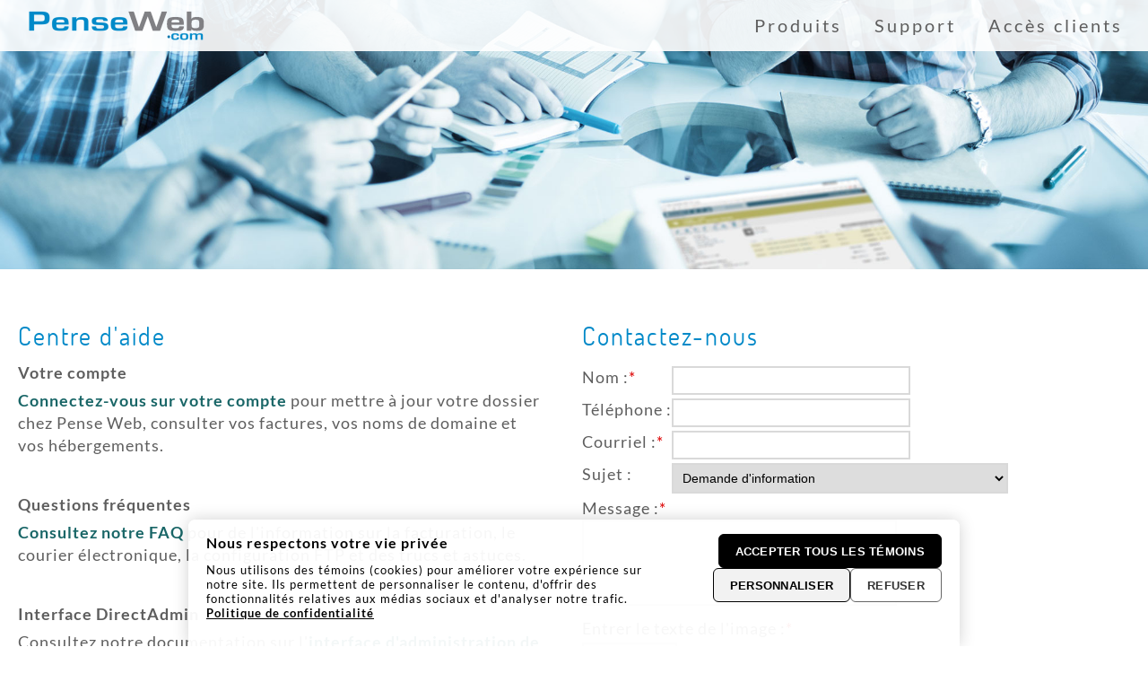

--- FILE ---
content_type: text/html; charset=utf-8
request_url: https://www.penseweb.com/fr/contact.htm
body_size: 9649
content:
<!DOCTYPE html>
<html lang="fr" prefix="og: https://ogp.me/ns#" class="site_body ss_public site_loading pageid_sections pageid_sections_1860606073 font_icons responsive touch minh400 minh768 min640 under800 under1024 under1280 under1360"><head>
<meta charset="utf-8">
<title>Contact - PenseWeb.com</title>
<link rel="canonical" href="https://www.penseweb.com/fr/contact.htm">
<meta name="generator" content="Pense Web inc.">
<meta name="robots" content="all, noarchive, noodp, noydir">
<meta name="viewport" content="width=device-width,initial-scale=1,user-scalable=yes">
<style>.under640 .under640hide, .under800 .under800hide, .under1024 .under1024hide, .under1280 .under1280hide, .under1360 .under1360hide,.min640 .min640hide, .min800 .min800hide, .min1024 .min1024hide, .min1280 .min1280hide, .min1360 .min1360hide,.not_responsive .min640hide, .not_responsive .min800hide, .not_responsive .min1024hide, .not_responsive .min1280hide, .not_responsive .min1360hide{display:none;}.ss-hide{display:none;}.ss-zindex{position:relative;}.ss-d{text-align:left;-webkit-box-sizing: border-box;-moz-box-sizing: border-box;box-sizing: border-box;}.ss-t{display:table;text-align:left;-webkit-box-sizing: border-box;-moz-box-sizing: border-box;box-sizing: border-box;}.ss-t.ss-t-off,.site_loading.under1280 .ss-t.ss-t-cuttable{display:block;}.ss-r{display:table-row;-webkit-box-sizing: border-box;-moz-box-sizing: border-box;box-sizing: border-box;}.ss-t.ss-t-off>.ss-r,.site_loading.under1280 .ss-t.ss-t-cuttable>.ss-r{display:block;}.ss-w{width:100%;}.ss-ct{display:table-cell;vertical-align:top;-webkit-box-sizing: border-box;-moz-box-sizing: border-box;box-sizing: border-box;}.ss-cm{display:table-cell;vertical-align:middle;-webkit-box-sizing: border-box;-moz-box-sizing: border-box;box-sizing: border-box;}.ss-cb{display:table-cell;vertical-align:bottom;-webkit-box-sizing: border-box;-moz-box-sizing: border-box;box-sizing: border-box;}.ss-cp{display:table-cell;padding:0;}.ss-c-dum{display:table-cell;padding:0;width:1px;}.ss-single{display:block;}.ss-cut{display:table-cell;padding:0;}.ss-cut0{display:none;}.ss-cut.ss-cut-on, .ss-cut.ss-cut0.ss-cut-on,.site_loading.under1280 .ss-cut{display:block;width:100%;}.ss-cl{display:block;padding:0;}.ss-pt{padding-top:6px;}.ss-pr{padding-right:6px;}.ss-pb{padding-bottom:6px;}.ss-pl{padding-left:6px;}.ss-fl{float:left;}.ss-fr{float:right;}.ss-ib{display:inline-block;vertical-align:top;}.ss-fixed, .ss-fixed-scrollover.ss-fixed{position:fixed;z-index:10000;}.ss-fixed-scrollover{position:relative;z-index:10000;}.ss-fixed-t{top:0;width:100%;}.ss-fixed-b{bottom:0;width:100%;}.ss-fixed-l{top:0;left:0;bottom:0;}.ss-fixed-r{top:0;right:0;bottom:0;}.under800 .ss-fixed, .ss_edit .ss-fixed{position:relative;}.ss-flex{display:flex;flex-wrap:wrap;}/*.ss-flex.ss-flex-stretch{display:block;}*/.agent_ie .ss-flex{display:inherit;}.ss-flex-stretch{align-items:stretch;}.ss-flex-stretch.ss-flex-stretch-prop{align-items:normal;}.ss-flexitem{display:inline-block;/*flex-basis:320px;*/vertical-align:top;}.ss-flex-stretch>.ss-flexitem{flex-grow:1;}.ss-flex-stretch.ss-flex-stretch-prop>.ss-flexitem{flex-grow:inherit;}.ss-flex-am>.ss-flexitem,.ss-flex-ab>.ss-flexitem{display:flex;}.ss-flex-am>.ss-flexitem>*{align-self: center;}.ss-flex-ab>.ss-flexitem>*{align-self: flex-end;}.agent_ie .ss-flex-am>.ss-flexitem{display:inline-block;vertical-align:middle;}.agent_ie .ss-flex-ab>.ss-flexitem{display:inline-block;vertical-align:bottom;}.ss-flexitem:empty{display:none;}.ss-layers{position:relative;}.ss-al{margin-right:auto;}.ss-ar{margin-left:auto;}.ss-ac{margin-left:auto;margin-right:auto;}.ss-imc{line-height:1;}.ss-cntc{text-align:center;}.ss-cntc>*{margin-left:auto;margin-right:auto;}.ss-cntl{text-align:left;}.ss-cntl>*{margin-right:auto;}.ss-cntr{text-align:right;}.ss-cntr>*{margin-left:auto;}.ss-at{vertical-align:top;}.ss-ab{vertical-align:bottom;}.ss-am{vertical-align:middle;}.ss_public .ss-height-window{height:100vh;}.ss-bg{background-attachment:scroll;background-size:auto;background-position:center;background-repeat:no-repeat;}.ss-bg-scover, .ss-bg-scover-over{background-size:cover;}.ss-bg-scontain{background-size:contain;}.ss-bg-sauto{background-size:auto;}.ss-bg-repeat{background-repeat:repeat;}.ss-bg-repeat-x{background-repeat:repeat-x;}.ss-bg-repeat-y{background-repeat:repeat-y;}.ss-bg-fixed{background-attachment:fixed;}.ss-bg-parallax{background-attachment:fixed;}.agent_ios .ss-bg-fixed,.agent_ios .ss-bg-parallax{background-attachment:scroll;}</style>
<link rel="StyleSheet" href="https://www.penseweb.com/cache/css/main6f7c10cdc4e9ea0c66b68b0a06122fa5.css">
<script>var site_config={"base_url":"https:\/\/www.penseweb.com\/","language":"fr","currency":"CAD","is_bot":1,"is_responsive":1,"is_hidpi":0,"is_mobile_theme":0,"is_mobile":1,"is_cookie_consent":1,"google_analytics_id":"G-XJCR96GBGS","google_ads_id":"AW-399917346","tawkto_id":"563960e060c202a6552d9cd9","privacy_url":"https:\/\/www.penseweb.com\/fr\/politique-confidentialite.htm"};</script>
<script src="https://www.penseweb.com/cache/js/mainbb3503a92fd917043fcb0c0892dbacc7.js"></script>
</head><body class="site_body ss_public site_fr theme_proclus">
<a id='page_top'></a><div id="ssd1194362390" class="ss-det"><div class="th_body"><div id="ssd267029795" class="ss-det"><div class="th_main ss-body"><div id="ssd593547790" class="ss-det"><div class="ss-bg ss-bg-scover" style="background-image:url('[data-uri]');" data-background-url="https://www.penseweb.com/photos/pictures/frl3105571290.jpg"><div style="height:300px;"><div id="ssd1118057250" class="ss-det"><div><div id="ssd110628624" class="ss-det"><div class="ss-fixed-scrollover ss-fixed-t ss-calc ss-fixed-spacer"><div><div id="ssd400824194" class="ss-det ss-box"><div class="ss-box bg_light band_light_1 ss-bg-white90 ss-fw"><div class="band_wrap"><div class="band_bg1"><div class="band_bg2"><div class="band_content"><div style="padding:10px 10px 10px 30px !important;" class="ss-d"><div id="ssd1827854331" class="ss-det"><div style="max-width:1300px;" class="ss-ac ss-t ss-w"><div class="ss-cm ss-c1"><div class="ss-para"><div class='ss-imc'><a href="https://www.penseweb.com/fr/"><img  class=" ss-lazy" id="ps3310725852" width="200" height="37" src="data:image/svg+xml,%3Csvg xmlns='https://www.w3.org/2000/svg' viewBox='0 0 200 37'%3E%3C/svg%3E" data-src="https://www.penseweb.com/photos/ssparagraph/3310725852f.png" alt="" title="" ></a></div></div>
</div>
<div class="ss-cm ss-c2"><div id="ssd2235327810" class="ss-det under1024hide"><div class="ss-ar ss-t"><div class='mod_menu bg_light'>

<div class="button_menu_container_wrapper _wrapper menu_level2 menu_type_menu" id="menu_mod3_1" style="display:none;" megamenu='1'>
<table class='button_menu_container_megamenu _megamenu'><tr><td><div id="ssd234769808" class="ss-det"><div class="ss-t ss-w"><div class="ss-ct ss-c1"><div class="ss-para"><h5 class='content_title'><a href="https://www.penseweb.com/fr/application-web-penseweb-10.htm" title="L'application Web PenseWeb 10 : gérez vos affaires dans le Cloud">PenseWeb 10</a></h5></div>
<div class="ss-para"><div class='smallcontent'>Votre application Web pour gérer vos affaires,<br />
votre commerce et votre site Web dans le Cloud.</div><div style="height:8px;"></div></div>
<div class="ss-para"><h5 class='content_title'><a href="https://www.penseweb.com/fr/vente-en-ligne.htm" title="Votre site Web de vente en ligne - Pense Web">Commerce électronique</a></h5><div style="height:8px;"></div></div>
<div class="ss-para"><h5 class='content_title'><a href="https://www.penseweb.com/fr/billetterie-abonnements.htm" title="Logiciel de billetterie et abonnements en ligne - Pense Web">Billetterie en ligne</a></h5><div style="height:8px;"></div></div>
<div class="ss-para"><h5 class='content_title'><a href="https://www.penseweb.com/fr/systeme-de-gestion-des-commandes.htm" title="Système de gestion des COMMANDES dans le CLOUD - Pense Web">Système de gestion des commandes</a></h5><div style="height:8px;"></div></div>
<div class="ss-para"><h5 class='content_title'><a href="https://www.penseweb.com/fr/conception-logiciel-gestion.htm" title="Conception de logiciel de gestion">Conception de logiciels</a></h5><div style="height:8px;"></div></div>
<div class="ss-para"><h5 class='content_title'><a href="https://www.penseweb.com/fr/conception-de-site-web-cms-sherbrooke-estrie.htm" title="Conception de site Web avec CMS - Pense Web, Sherbrooke, Estrie">Conception de site Web</a></h5><div style="height:8px;"></div></div>
<div class="ss-para"><div style="height:8px;"></div></div>
</div>
<div class='ss-cp' style="width:20px;min-width:20px;min-height:20px;"></div><div class="ss-ct ss-c2"><div class="ss-para"><h5 class='content_title'><a href="https://www.penseweb.com/fr/hebergement-web-hebergeur.htm" title="Hébergement Web, hébergeur haut niveau - Pense Web">Hébergement de site Web</a></h5><div style="height:8px;"></div></div>
<div class="ss-para"><div class='content'>À partir de 7,95 $ par mois (1 Go, 10 courriels)</div><div style="height:8px;"></div></div>
<div class="ss-para"><div style="height:8px;"></div></div>
<div class="ss-para"><h5 class='content_title'><a href="https://www.penseweb.com/fr/noms-domaine.htm" title="Réservation de nom de domaine - Pense Web, Sherbrooke">Nom de domaine</a></h5><div style="height:8px;"></div></div>
<div id="ssd32123145" class="ss-det"><div style="min-width:250px;width:250px;" class="ss-d"><div class='mod_cntdomavl_frm'><form action="https://www.penseweb.com/fr/noms-domaine.htm" method="GET"><table><tr><td><input type='text' name='fulldomain' value="" placeholder="Vérifier la disponibilité" class='formfield' size=50></td><td><input type='submit' name='btSubmit' value="Ok" class='button'></td></tr></table></form></div>
</div></div>
</div>
</div>
</div>
</td></tr></table></div>

<div class="button_menu_container_wrapper _wrapper menu_level2 menu_type_menu" id="menu_mod3_2" style="display:none;" megamenu='1'>
<table class='button_menu_container_megamenu _megamenu'><tr><td><div id="ssd1065366255" class="ss-det"><div class="ss-t ss-t-cuttable ss-w"><div class="ss-cm ss-c1"><div class="ss-para"><div class='ss-t ss-ac ss-imc'><img  style="height:auto;width:100%;max-width:100px;min-width:34px;" class=" ss-lazy" id="ps1678574870" width="100" height="100" src="data:image/svg+xml,%3Csvg xmlns='https://www.w3.org/2000/svg' viewBox='0 0 100 100'%3E%3C/svg%3E" data-src="https://www.penseweb.com/photos/ssparagraph/1678574870f.png" alt="" title="" ></div></div>
</div>
<div class='ss-cut ss-cut-on' data-max="767" style="width:20px;min-width:20px;min-height:20px;"></div><div class="ss-cm ss-c2"><div class="ss-para"><h5 class='content_title'><a href="https://www.penseweb.com/fr/support.htm" title="Support">Configuration de vos courriels</a></h5><div style="height:8px;"></div></div>
<div class="ss-para"><h5 class='content_title'><a href="https://www.penseweb.com/fr/faq.htm" title="Questions fréquentes">Questions fréquentes</a></h5><div style="height:8px;"></div></div>
<div class="ss-para"><h5 class='content_title'><a href="https://www.penseweb.com/fr/votre-compte-2.htm" title="Votre compte">Votre compte client</a></h5><div style="height:8px;"></div></div>
<div class="ss-para"><h5 class='content_title'><a href="https://www.penseweb.com/fr/votre-hebergement.htm" title="Votre hébergement">Votre hébergement</a></h5><div style="height:8px;"></div></div>
<div class="ss-para"><h5 class='content_title'><a class="ss-current" href="https://www.penseweb.com/fr/contact.htm" title="Contact">Nous joindre</a></h5><div style="height:8px;"></div></div>
</div>
</div>
</div>
</td></tr></table></div>

<div class="button_menu_container_wrapper _wrapper menu_level2 menu_type_menu" id="menu_mod3_3" style="display:none;" megamenu='1'>
<table class='button_menu_container_megamenu _megamenu'><tr><td><div id="ssd2609965594" class="ss-det"><div class="ss-t ss-t-cuttable ss-w"><div class="ss-cm ss-c1"><div class="ss-para"><div class='ss-t ss-ac ss-imc'><img  class=" ss-lazy" id="ps204451520" width="100" height="100" src="data:image/svg+xml,%3Csvg xmlns='https://www.w3.org/2000/svg' viewBox='0 0 100 100'%3E%3C/svg%3E" data-src="https://www.penseweb.com/photos/ssparagraph/204451520f.png" alt="" title="" ></div></div>
</div>
<div class='ss-cut ss-cut-on' data-max="767" style="width:20px;min-width:20px;min-height:20px;"></div><div class="ss-cm ss-c2"><div id="ssd488290665" class="ss-det"><div><div class='mod_login'><div><script type="text/javascript" ><!--
function frma8c1240Validator(theForm){var cValid = new cValidator('frma8c1240');
cValid.validateField({"name":"username"}, 'mandatory', "Le champ « &nbsp; » est obligatoire.");
cValid.validateField({"name":"pass"}, 'mandatory', "Le champ « &nbsp; » est obligatoire.");
cValid.onSubmitForm();
return !cValid.isError();
}
//-->
</script>
<form name="frma8c1240" id="frma8c1240" action="https://www.penseweb.com/fr/login.php?sessionkey=" method="post" onsubmit="frma8c1240Validator(this);"><input type='hidden' name="act" id="act" value="log" />
<div id='div_frma8c1240_msg_error' class='error_box'></div><table ><tr><td><div class='cff-pt cff-pb ss-t' ><div class='cff-label'>Nom d'utilisateur&nbsp;:</div><input type="text" size="25" class="formfield cff-text" name="username" id="username" value="" /></div><div class='cff-pt cff-pb ss-t' ><div class='cff-label'>Mot de passe&nbsp;:</div><input type="password" size="25" class="formfield cff-text" name="pass" id="pass" value="" /></div></td><td valign="bottom"><input class='button' type="submit" value="OK" style='margin-bottom:2px;' /></td></tr></table><div  class='mod_login' style="font-size:10px;"><a href="https://www.penseweb.com/fr/reminder.php?sessionkey=">Mot de passe oublié ?</a></div></form></div></div>
</div></div>
</div>
</div>
</div>
</td></tr></table></div>


<div class="button_menu_container_wrapper menu_level1 menu_type_menu" id="menu_mod3_0">
<table class='button_menu_container'>
<tr>
<td title="menu_mod3_1" class="button_menu normal first menu_no1 menu_with_submenu"><span class='inner'>Produits</span></td>
<td onclick="location='https://www.penseweb.com/fr/support.htm';return false;" title="menu_mod3_2" class="button_menu normal menu_no2 menu_with_submenu"><span class='inner'>Support</span></td>
<td title="menu_mod3_3" class="button_menu normal last menu_no3 menu_with_submenu"><span class='inner'>Accès clients</span></td>
</tr>
</table>
</div>
<script>
  $(function(){
    var params_mod3 = {
      'hOver': true,
      'hideOnMenu': true,
      'hideDelay': 2000,
      'pLevel': [ {'no_pos' : false, 'no_hide' : false, 'hide_megamenu' : false, 'x_plimit' : false, 'y_plimit' : false, 'inv' : false, 'xF' : 0, 'yF' : -4, 'position' : '', 'axis' : 'h', 'sT' : 'slideDown(50)', 'hT' : 'slideUp(50)', 'cT' : 'fadeOut(200)', 'fT' : 'slideUp(50)', 'xC' : 'right', 'xP' : 'right', 'yC' : 'top', 'yP' : 'bottom'}, {'no_pos' : false, 'no_hide' : false, 'hide_megamenu' : false, 'x_plimit' : false, 'y_plimit' : false, 'inv' : false, 'xF' : 0, 'yF' : 0, 'position' : '', 'axis' : 'v', 'sT' : '', 'hT' : '', 'cT' : '', 'fT' : '', 'xC' : '', 'xP' : '', 'yC' : '', 'yP' : ''}, {}, {} ]
      };
    var cmenu_mod3 = new cMenu("menu_mod3_0", "button_menu", params_mod3);
    cmenu_mod3.display();
  });
</script>
</div>
</div></div>
<div id="ssd584691438" class="ss-det min1024hide"><div><div class="ss-para bt_sidemenu_div"><div class="button_link_container"  style='text-align:right;'><a class="button button_link button_small" href="#">MENU</a></div></div>
</div></div>
</div>
</div>
</div>
</div></div></div></div></div></div></div>
</div></div>
</div>
</div></div>
</div></div>
</div>
<div id="ssd1484104103" class="ss-det"><div class="ss-box-wrap ss-height-fill"><div id="ssd2134254054" class="ss-det ss-box"><div class="ss-box bg_light band_light_1"><div class="band_wrap"><div class="band_bg1"><div class="band_bg2"><div class="band_content"><div class="ss-d"><div id="ssd719077858" class="ss-det"><div class="ss-t ss-t-cuttable ss-w"><div class="ss-ct ss-c1" style="width:50%;"><div class="ss-para"><h3 class='subtitle'>Centre d'aide</h3><div style="height:8px;"></div></div>
<div class="ss-para"><h5 class='content_title'>Votre compte</h5></div>
<div class="ss-para"><div class='content'><a href="https://www.penseweb.com/fr/login.php">Connectez-vous sur votre compte</a>&nbsp;pour mettre à jour votre dossier chez Pense Web, consulter vos factures, vos noms de domaine et vos hébergements.</div><br /><br /></div>
<div class="ss-para"><h5 class='content_title'>Questions fréquentes</h5></div>
<div class="ss-para"><div class='content'><a href="https://www.penseweb.com/fr/faq.php">Consultez notre FAQ</a> pour de l'information sur la facturation, le courier électronique, la configuration FTP et des trucs et astuces.</div><br /><br /></div>
<div class="ss-para"><h5 class='content_title'>Interface DirectAdmin</h5></div>
<div class="ss-para"><div class='content'>Consultez notre documentation sur l'<a href="https://www.penseweb.com/fr/votre-hebergement.htm">interface d'administration de votre hébergement</a>. Vous y verrez comment créer et gérer vos boites de courriels, changer vos mots de passe et consulter vos statistiques.</div><br /><br /></div>
</div>
<div class='ss-cut ss-cut-on' data-max="767" style="width:40px;min-width:40px;min-height:40px;"></div><div class="ss-ct ss-c2" style="width:50%;"><div class="ss-para"><h3 class='subtitle'>Contactez-nous</h3><div style="height:8px;"></div></div>
<div class='mod_contactform'>
<form style='padding:0px;margin:0px' name="frma8c8f2b" id="frma8c8f2b" action="localhost" enctype="multipart/form-data" method="POST"><input type="hidden" name="catpkey" id="catpkey" value=""><input type="hidden" name="submitform" id="submitform" value="1"><input type="hidden" name="submitcode" id="submitcode" value="cd300c83af1b624b221457f6b4f15dbc"><input type="hidden" name="mod_uid" id="mod_uid" value="mod1">
<div id='div_frma8c8f2b_msg_error' class='error_box' style="display:none;"></div>
<script>
$(function(){
$('#frma8c8f2b').prop('action', "/fr/contact.htm");
$('#frma8c8f2b #submitform').val($('#frma8c8f2b #submitcode').val());
function frma8c8f2b_Validate(){var cValid = new cValidator('frma8c8f2b');
	    var captcha = $('#frma8c8f2b #captcha');
	    cValid.validateField({"name":"captcha"}, 'mandatory', "Par mesure de sécurité, le code du captcha est obligatoire.");
		captcha.removeClass('formfield_error');
		var capt_try = captcha.val().toLowerCase();
		if( !empty(capt_try) )
		{
			if( capt_try != capt_contactform )
			{
				//newhtml = $('#div_frma8c8f2b_msg_error').html();
				var newhtml = "<div>Le code du captcha, ne correspond pas, S.V.P. réessayez.</div><br>";
	         	$('#div_frma8c8f2b_msg_error').html(newhtml).show();
				captcha.addClass('formfield_error');
				return false;
			}
			else
			{
				$('#frma8c8f2b #catpkey').val(btoa(capt_try+"="+capt_try));
			}
		}
	    cValid.validateField({"name":"fullname"}, 'mandatory', "Le champ « Nom » est obligatoire.");
cValid.validateField({"name":"phone"}, 'phone', "Le champ « Téléphone » n'est pas un numéro de téléphone valide.");
cValid.validateField({"name":"email"}, 'mandatory', "Le champ « Courriel » est obligatoire.");
cValid.validateField({"name":"email"}, 'email', "Le champ « Courriel » n'est pas une adresse de courriel valide.");
cValid.validateField({"name":"notes"}, 'mandatory', "Le champ « Message » est obligatoire.");
cValid.onSubmitForm();
return !cValid.isError();
}
$('#frma8c8f2b')[0].displayError = function(error){
if(!empty(error)){$('#div_frma8c8f2b_msg_error').html(error);}
if($('#div_frma8c8f2b_msg_error').html() != ''){$('#div_frma8c8f2b_msg_error').show().scrollIntoView();}
}
$('#frma8c8f2b').on('submit', function(event){
$('#div_frma8c8f2b_msg_error').html('').hide();
if(!frma8c8f2b_Validate()){
$('#frma8c8f2b')[0].displayError();
return false;}
});
});
</script>
<div class='mod_form_content'><div class='mod_form_fields'><table class='cff-t'><tr ><td class='ss-at cff-pt'><span class='cff-label'>Nom&nbsp;:<span class='negativ'>*</span></span></td><td class='ss-at'><input type="text" size="30" class="formfield cff-text" name="fullname" id="fullname" value="" /></td></tr>
<tr title=" (Code régional + numéro de téléphone)" ><td class='ss-at cff-pt'><span class='cff-label'>Téléphone&nbsp;:</span></td><td class='ss-at'><input type="text" size="30" class="formfield cff-text" name="phone" id="phone" value="" /></td></tr>
<tr ><td class='ss-at cff-pt'><span class='cff-label'>Courriel&nbsp;:<span class='negativ'>*</span></span></td><td class='ss-at'><input type="text" size="30" class="formfield cff-text" name="email" id="email" value="" /></td></tr>
<tr ><td class='ss-at cff-pt'><span class='cff-label'>Sujet&nbsp;:</span></td><td class='ss-at'><select class="formfield cff-select" name="pkcontacts" id="pkcontacts" size="1">
<option value="232456403" selected='selected'>Demande d'information</option>
<option value="990202264">Ventes</option>
<option value="1673104988">Facturation</option>
<option value="326240574">Soutien technique - courriels</option>
<option value="382817640">Soutien technique - nom de domaine et hébergement</option>
<option value="438489694">Soutien technique - site Web</option>
<option value="1629662907">Autre</option>
<option value="518407446">URGENCE</option></select></td></tr>
</table><div class='cff-pt cff-pb' ><div class='cff-label'>Message&nbsp;:<span class='negativ'>*</span></div><textarea rows="5" class='formfield cff-textarea' name="notes" id="notes" cols="40"></textarea></div></div><div class='captcha'><div class='captcha_label'>Entrer le texte de l'image :<span class="negativ">*</span></div><div class='ss-t0'><div class='ss-cm'><input type="text" size="10" class="formfield cff-text" name="captcha" id="captcha" value="" maxlength="10" autocomplete='off' /></div><div class='ss-cm'><div class='captcha_img' id='captcha_contactform_mod1' onclick='capt_refresh_contactform_mod1()';return false;' title='Actualiser'>	<div id='captcha_contactform'></div>
	<script>
	var capt_contactform = "";

	function capt_refresh_contactform_mod1()
	{
		$.ajax({
			type: 'GET',
			url: "https://www.penseweb.com/fr/m.php?m=captcha&sessionkey=&ar=ajaxGetCaptcha",
		    success: function(data)
			{
				if( !empty(data) )
				{
					if ( data.substring(0,1)=='{' )
					{
						//var myjson = JSON.parse(data);
						eval("var myjson="+data);
						$('#captcha_contactform_mod1').html('<img src="' + myjson['image_src'] + '" />');
						capt_contactform = myjson['code'];
					}
				}
			}
		});
	}
	capt_refresh_contactform_mod1();
	</script>
	</div></div></div></div>
<div class='mod_form_buttons'><input type="submit" value="Soumettre" class="button bt_save" /></div>
</div>
</form>
</div>
<div class="ss-para"><br /><br /></div>
</div>
</div>
</div>
</div></div></div></div></div></div></div>
<div id="ssd630815234" class="ss-det ss-box"><div class="ss-box bg_light band_light_2"><div class="band_wrap"><div class="band_bg1"><div class="band_bg2"><div class="band_content"><div class="ss-d"><div id="ssd2961352770" class="ss-det"><div class="ss-t ss-t-cuttable ss-w"><div class="ss-ct ss-c1" style="width:50%;"><div class="ss-para"><h3 class='subtitle'>Support téléphonique</h3></div>
<div class="ss-para"><div class='content'>Le support téléphonique est disponible durant les heures d'ouverture.</div><div style="height:8px;"></div></div>
<div id="ssd121364562" class="ss-det"><div class="ss-t"><div class="ss-ct ss-c1"><div class="ss-para"><div class='content'>En Estrie :<br />
Sans frais :</div><div style="height:8px;"></div></div>
</div>
<div class='ss-cp' style="width:10px;min-width:10px;min-height:10px;"></div><div class="ss-ct ss-c2"><div class="ss-para"><div class='content'>819 563-9224<br />
1 877 363-9224</div><div style="height:8px;"></div></div>
</div>
</div>
</div>
</div>
<div class='ss-cut ss-cut-on' data-max="767" style="width:10px;min-width:10px;min-height:10px;"></div><div class="ss-ct ss-c2" style="width:50%;"><div class="ss-para"><h3 class='subtitle'>Heures d'ouverture</h3><div style="height:8px;"></div></div>
<div class="ss-para"><div class='content'>Lundi au jeudi</div></div>
<div class="ss-para"><div class='content'>9:00 à 12:00 et 13:00 à 17:00</div><div style="height:8px;"></div></div>
<div class="ss-para"><div class='content'>Vendredi</div></div>
<div class="ss-para"><div class='content'>9:00 à 12:00</div><div style="height:8px;"></div></div>
<div class="ss-para"><div class='content'>Samedi et Dimanche</div></div>
<div class="ss-para"><div class='content'>fermé</div></div>
</div>
</div>
</div>
</div></div></div></div></div></div></div>
</div></div>
<div id="ssd99786065" class="ss-det ss-box"><div class="ss-box bg_color bg_dark band_color_1"><div class="band_wrap"><div class="band_bg1"><div class="band_bg2"><div class="band_content"><div class="ss-d"><div class="ss-para"><div class='smallcontent'><div class='breadcrumb'><a href="https://www.penseweb.com/fr/"><span class='first'>Accueil</span></a> &gt; <span itemscope itemtype="http://data-vocabulary.org/Breadcrumb"><a href="https://www.penseweb.com/fr/contact.htm" itemprop="url"><span itemprop="title" class='last'>Contact</span></a></span></div></div><div style="height:8px;"></div></div>
<div id="ssd723332570" class="ss-det"><div class="ss-t ss-t-cuttable ss-w"><div class="ss-ct ss-c1" style="width:25%;"><div class="ss-para"><h4 class='bigcontent_title'>Services</h4><div style="height:8px;"></div></div>
<div class="ss-para"><div style="height:8px;"></div></div>
<div class="ss-para"><h5 class='content_title'><a href="https://www.penseweb.com/fr/vente-en-ligne.htm" title="Votre site Web de vente en ligne - Pense Web">Vente en ligne</a></h5><div style="height:8px;"></div></div>
<div class="ss-para"><h5 class='content_title'><a href="https://www.penseweb.com/fr/systeme-de-gestion-des-commandes.htm" title="Système de gestion des COMMANDES dans le CLOUD - Pense Web">Système de gestion des commandes</a></h5><div style="height:8px;"></div></div>
<div class="ss-para"><h5 class='content_title'><a href="https://www.penseweb.com/fr/billetterie-abonnements.htm" title="Logiciel de billetterie et abonnements en ligne - Pense Web">Billetterie en ligne</a></h5><div style="height:8px;"></div></div>
<div class="ss-para"><h5 class='content_title'><a href="https://www.penseweb.com/fr/conception-logiciel-gestion.htm" title="Conception de logiciel de gestion">Conception de logiciels de gestion</a></h5><div style="height:8px;"></div></div>
<div class="ss-para"><h5 class='content_title'><a href="https://www.penseweb.com/fr/cms-systeme-gestion-contenu.htm" title="Système de gestion de contenu de site Web, CMS - Pense Web, Sherbrooke">PenseWeb 10</a></h5><div style="height:8px;"></div></div>
<div class="ss-para"><h5 class='content_title'><a href="https://www.penseweb.com/fr/conception-de-site-web-cms-sherbrooke-estrie.htm" title="Conception de site Web avec CMS - Pense Web, Sherbrooke, Estrie">Conception de site Web</a></h5><div style="height:8px;"></div></div>
<div class="ss-para"><h5 class='content_title'><a href="https://www.penseweb.com/fr/noms-domaine.htm" title="Réservation de nom de domaine - Pense Web, Sherbrooke">Nom de domaine</a></h5><div style="height:8px;"></div></div>
<div class="ss-para"><h5 class='content_title'><a href="https://www.penseweb.com/fr/hebergement-web-hebergeur.htm" title="Hébergement Web, hébergeur haut niveau - Pense Web">Hébergement</a></h5><div style="height:8px;"></div></div>
<div class="ss-para"><h5 class='content_title'><a href="https://www.penseweb.com/fr/referencement-seo.htm" title="Référencement SEO">Référencement SEO</a></h5><div style="height:8px;"></div></div>
<div class="ss-para"><h5 class='content_title'><a href="https://www.penseweb.com/fr/demande-evaluation.htm" title="Demande d'évaluation">Demande d'évaluation</a></h5><div style="height:8px;"></div></div>
</div>
<div class='ss-cut ss-cut-on' data-max="592" style="width:30px;min-width:30px;min-height:30px;"></div><div class="ss-ct ss-c2" style="width:25%;"><div class="ss-para"><h4 class='bigcontent_title'>Support</h4><div style="height:8px;"></div></div>
<div class="ss-para"><div style="height:8px;"></div></div>
<div class="ss-para"><h5 class='content_title'><a href="https://www.penseweb.com/fr/faq.htm" title="Questions fréquentes">F.A.Q.</a></h5><div style="height:8px;"></div></div>
<div class="ss-para"><h5 class='content_title'><a href="https://www.penseweb.com/fr/votre-compte-2.htm" title="Votre compte">Votre compte</a></h5><div style="height:8px;"></div></div>
<div class="ss-para"><h5 class='content_title'><a href="https://www.penseweb.com/fr/votre-hebergement.htm" title="Votre hébergement">Votre hébergement</a></h5><div style="height:8px;"></div></div>
<div class="ss-para"><h5 class='content_title'><a href="https://www.penseweb.com/fr/support.htm" title="Support">Configuration de votre courriel</a></h5><div style="height:8px;"></div></div>
<div class="ss-para"><h5 class='content_title'><a class="ss-current" href="https://www.penseweb.com/fr/contact.htm" title="Contact">Contact</a></h5><div style="height:8px;"></div></div>
<div class="ss-para"><h5 class='content_title'><a href="https://www.penseweb.com/fr/sitemap.php">Plan du site</a></h5><div style="height:8px;"></div></div>
</div>
<div class='ss-cut ss-cut-on' data-max="960" style="width:30px;min-width:30px;min-height:30px;"></div><div class="ss-ct ss-c3" style="width:25%;"><div class="ss-para"><h4 class='bigcontent_title'>L'agence</h4><div style="height:8px;"></div></div>
<div class="ss-para"><div style="height:8px;"></div></div>
<div class="ss-para"><h5 class='content_title'><a href="https://www.penseweb.com/fr/agence-web.htm" title="Pense Web - Agence Web à Sherbrooke, Estrie">À propos</a></h5><div style="height:8px;"></div></div>
<div class="ss-para"><h5 class='content_title'><a href="https://www.penseweb.com/fr/emploi.htm" title="Emploi">Offres d'emploi</a></h5><div style="height:8px;"></div></div>
<div class="ss-para"><h5 class='content_title'><a href="https://www.penseweb.com/fr/blogue.htm" title="Blogue">Blogue</a></h5><div style="height:8px;"></div></div>
<div class="ss-para"><h5 class='content_title'><a href="https://www.penseweb.com/fr/conditions-pages.php">Conditions</a></h5><div style="height:8px;"></div></div>
<div class="ss-para"><h5 class='content_title'><a href="https://www.penseweb.com/fr/politiques.htm" title="Politiques">Politiques</a></h5><div style="height:8px;"></div></div>
<div class="ss-para"><h5 class='content_title'><a href="https://www.penseweb.com/fr/politique-confidentialite.htm" title="Politique de confidentialité">Politique de confidentialité</a></h5><div style="height:8px;"></div></div>
<div class="ss-para"><h5 class='content_title'><a href="https://www.penseweb.com/fr/logotype.htm" title="Logotype">Logotype</a></h5><div style="height:8px;"></div></div>
</div>
<div class='ss-cut ss-cut-on' data-max="592" style="width:30px;min-width:30px;min-height:30px;"></div><div class="ss-ct ss-c4" style="width:25%;"><div class="ss-para"><h4 class='bigcontent_title'>Contactez-nous</h4><div style="height:8px;"></div></div>
<div class="ss-para"><div style="height:8px;"></div></div>
<div class="ss-para"><div class='bigcontent' style='font-size:16pt;'>1 877 363-9224</div><div style="height:8px;"></div></div>
<div class="ss-para"><h5 class='content_title'>Pense Web inc.</h5><div style="height:8px;"></div></div>
<div class='mod_smedias'><div class='smedias_icons'><span class="smedias_icon"><a href="https://www.facebook.com/penseweb" target="_blank"><span class='smedias_font smedias_m smedias_facebook'></span></a></span><span class="smedias_icon"><a href="https://twitter.com/pensewebcom" target="_blank"><span class='smedias_font smedias_m smedias_twitter'></span></a></span><span class="smedias_icon"><a href="https://www.linkedin.com/company/3052571" target="_blank"><span class='smedias_font smedias_m smedias_linkedin'></span></a></span></div></div>
<div class="ss-para"><div style="height:8px;"></div></div>
<div class="ss-para"><div class='smallcontent'>1-1545, rue Caron<br />
<strong>Sherbrooke</strong>, (Québec) &nbsp;J1K 2H7</div><div style="height:8px;"></div></div>
<div class="ss-para"><h5 class='content_title'><a class="ss-current" href="https://www.penseweb.com/fr/contact.htm" title="Contact">Nous joindre</a></h5><div style="height:8px;"></div></div>
<div class="ss-para"><div class='content'>© 2026 Tous droits réservés</div><div style="height:8px;"></div></div>
</div>
</div>
</div>
</div></div></div></div></div></div></div>
</div></div>
<div id="ssd1174386072" class="ss-det"><div class="th_sidemenu"><div class='ss-ajax ss-box' data-ajaxargs="ssajaxssd=610287570"></div></div></div>
</div></div>
<script>$(function(){pwLastCall();});</script></body></html>

--- FILE ---
content_type: text/html; charset=utf-8
request_url: https://www.penseweb.com/fr/contact.htm?ssajaxssd=610287570
body_size: 2075
content:
{"html":"<div id=\"ssd610287570\" class=\"ss-det ss-box\"><div class=\"ss-box bg_dark band_dark_2\"><div class=\"band_wrap\"><div class=\"band_bg1\"><div class=\"band_bg2\"><div class=\"band_content\"><div class=\"ss-d\"><div class=\"ss-para bt_sidemenu_close_div\"><h4 class='bigcontent_title' style='text-align:right;'><a href=\"#\">X<\/a><\/h4><br \/><\/div>\n<div class=\"ss-para\"><div style=\"height:8px;\"><\/div><\/div>\n<div class='mod_sitemap'>\n<ul class='sitemap'>\n<li><a href=\"https:\/\/www.penseweb.com\/fr\/accueil.htm\">Accueil<\/a><\/li>\n<li>Services Web\n<ul class='sitemap1'>\n<li><a href=\"https:\/\/www.penseweb.com\/fr\/hebergement-web-hebergeur.htm\">Hébergement Web<\/a><\/li>\n<li><a href=\"https:\/\/www.penseweb.com\/fr\/noms-domaine.htm\">Nom de domaine<\/a><\/li>\n<li><a href=\"https:\/\/www.penseweb.com\/fr\/referencement-seo.htm\">Référencement SEO<\/a><\/li>\n<li><a href=\"https:\/\/www.penseweb.com\/fr\/certificat-ssl.htm\">Certificat SSL<\/a><\/li>\n<\/ul>\n<\/li>\n<li>Sites Web\n<ul class='sitemap1'>\n<li><a href=\"https:\/\/www.penseweb.com\/fr\/conception-de-site-web-cms-sherbrooke-estrie.htm\">Conception de site Web<\/a><\/li>\n<li><a href=\"https:\/\/www.penseweb.com\/fr\/vente-en-ligne.htm\">Vente en ligne<\/a><\/li>\n<li><a href=\"https:\/\/www.penseweb.com\/fr\/site-web-mobile.htm\">Site Web mobile<\/a><\/li>\n<li><a href=\"https:\/\/www.penseweb.com\/fr\/responsive-web-design-site-adaptatif.htm\">Site Web adaptatif<\/a><\/li>\n<li><a href=\"https:\/\/www.penseweb.com\/fr\/design-de-site-web.htm\">Design Web<\/a><\/li>\n<li><a href=\"https:\/\/www.penseweb.com\/fr\/integration-design-site-web.htm\">Intégration Web<\/a><\/li>\n<\/ul>\n<\/li>\n<li>PenseWeb 10\n<ul class='sitemap1'>\n<li><a href=\"https:\/\/www.penseweb.com\/fr\/application-web-penseweb-10.htm\">PenseWeb 10<\/a><\/li>\n<li><a href=\"https:\/\/www.penseweb.com\/fr\/cms-systeme-gestion-contenu.htm\">Le CMS<\/a><\/li>\n<li><a href=\"https:\/\/www.penseweb.com\/fr\/systeme-de-gestion-des-commandes.htm\">Système de gestion des commandes<\/a><\/li>\n<li><a href=\"https:\/\/www.penseweb.com\/fr\/billetterie-abonnements.htm\">Billetterie et abonnements<\/a><\/li>\n<li><a href=\"https:\/\/www.penseweb.com\/fr\/modules.htm\">Modules<\/a>\n<ul class='sitemap2'>\n<li><a href=\"https:\/\/www.penseweb.com\/fr\/gestion-pages.htm\">Gestion des pages<\/a><\/li>\n<li><a href=\"https:\/\/www.penseweb.com\/fr\/albums-images.htm\">Albums d'images<\/a><\/li>\n<li><a href=\"https:\/\/www.penseweb.com\/fr\/petites-annonces-classees.htm\">Petites annonces classées<\/a><\/li>\n<li><a href=\"https:\/\/www.penseweb.com\/fr\/annuaire-liens.htm\">Annuaire de liens<\/a><\/li>\n<li><a href=\"https:\/\/www.penseweb.com\/fr\/bannieres-publicitaires.htm\">Bannières publicitaires<\/a><\/li>\n<li><a href=\"https:\/\/www.penseweb.com\/fr\/calendrier.htm\">Calendrier<\/a><\/li>\n<li><a href=\"https:\/\/www.penseweb.com\/fr\/catalogue-produits.htm\">Catalogue de produits<\/a>\n<ul class='sitemap3'>\n<li><a href=\"https:\/\/www.penseweb.com\/fr\/fiche-technique-catalogue-produits.htm\">Fiche technique<\/a><\/li>\n<\/ul>\n<\/li>\n<li><a href=\"https:\/\/www.penseweb.com\/fr\/panier-achats.htm\">Panier d'achats<\/a><\/li>\n<li><a href=\"https:\/\/www.penseweb.com\/fr\/factures.htm\">Factures<\/a><\/li>\n<li><a href=\"https:\/\/www.penseweb.com\/fr\/forums-discussion.htm\">Forums de discussion<\/a><\/li>\n<li><a href=\"https:\/\/www.penseweb.com\/fr\/gestion-contacts.htm\">Gestion des contacts<\/a><\/li>\n<li><a href=\"https:\/\/www.penseweb.com\/fr\/listes-diffusion-3.htm\">Listes de diffusion<\/a><\/li>\n<li><a href=\"https:\/\/www.penseweb.com\/fr\/nouvelles-2.htm\">Nouvelles<\/a><\/li>\n<li><a href=\"https:\/\/www.penseweb.com\/fr\/offres-emploi.htm\">Offres d'emploi<\/a><\/li>\n<li><a href=\"https:\/\/www.penseweb.com\/fr\/questions-frequentes.htm\">Questions fréquentes<\/a><\/li>\n<li><a href=\"https:\/\/www.penseweb.com\/fr\/sondage-en-ligne.htm\">Sondage en ligne<\/a><\/li>\n<li><a href=\"https:\/\/www.penseweb.com\/fr\/soumissions.htm\">Soumissions<\/a><\/li>\n<li><a href=\"https:\/\/www.penseweb.com\/fr\/petitions.htm\">Pétitions<\/a><\/li>\n<\/ul>\n<\/li>\n<li><a href=\"https:\/\/www.penseweb.com\/fr\/questions-techniques-penseweb.htm\">FAQ<\/a><\/li>\n<li><a href=\"https:\/\/www.penseweb.com\/fr\/site-base.htm\">Site de base<\/a><\/li>\n<li><a href=\"https:\/\/www.penseweb.com\/fr\/site-web-personnel.htm\">Site personnel<\/a><\/li>\n<li><a href=\"https:\/\/www.penseweb.com\/fr\/vente-en-ligne.htm\">E-commerce<\/a><\/li>\n<li><a href=\"https:\/\/www.penseweb.com\/fr\/franchiseur.htm\">Franchiseur<\/a><\/li>\n<li><a href=\"https:\/\/www.penseweb.com\/fr\/site-portail-association.htm\">Portail<\/a><\/li>\n<li><a href=\"https:\/\/www.penseweb.com\/fr\/club-prive.htm\">Club privé<\/a><\/li>\n<li><a href=\"https:\/\/www.penseweb.com\/fr\/organisation-activites.htm\">Organisation d’activités<\/a><\/li>\n<li><a href=\"https:\/\/www.penseweb.com\/fr\/centre-recreatif.htm\">Centre récréatif<\/a><\/li>\n<\/ul>\n<\/li>\n<li>Programmation\n<ul class='sitemap1'>\n<li><a href=\"https:\/\/www.penseweb.com\/fr\/conception-logiciel-gestion.htm\">Conception de logiciel de gestion<\/a><\/li>\n<\/ul>\n<\/li>\n<li><a href=\"https:\/\/www.penseweb.com\/fr\/demande-evaluation.htm\">Demande d'évaluation<\/a><\/li>\n<li><a href=\"https:\/\/www.penseweb.com\/fr\/demande-evaluation-application.htm\">Demande d'évaluation d'application<\/a><\/li>\n<li><a href=\"https:\/\/www.penseweb.com\/fr\/support.htm\">Support<\/a>\n<ul class='sitemap1'>\n<li><a href=\"https:\/\/www.penseweb.com\/fr\/faq.htm\">Questions fréquentes<\/a><\/li>\n<li><a href=\"https:\/\/www.penseweb.com\/fr\/login.php\">Votre compte<\/a><\/li>\n<li><a href=\"https:\/\/www.penseweb.com\/fr\/votre-hebergement.htm\">Votre hébergement<\/a>\n<ul class='sitemap2'>\n<li>votre compte\n<ul class='sitemap3'>\n<li><a href=\"https:\/\/www.penseweb.com\/fr\/configuration-domaine.htm\">Configuration du domaine<\/a><\/li>\n<li><a href=\"https:\/\/www.penseweb.com\/fr\/changer_mot_passe.htm\">Changer le mot de passe<\/a><\/li>\n<li><a href=\"https:\/\/www.penseweb.com\/fr\/historique_connexion.htm\">Historique de connexion<\/a><\/li>\n<li><a href=\"https:\/\/www.penseweb.com\/fr\/modules_perl_installes.htm\">Modules Perl installés<\/a><\/li>\n<li><a href=\"https:\/\/www.penseweb.com\/fr\/creer_restaurer_vos_sauvegardes.htm\">Créer\/restaurer vos sauvegardes<\/a><\/li>\n<li><a href=\"https:\/\/www.penseweb.com\/fr\/sommaire_site_statistiques_logs.htm\">Sommaire du site\/statistiques\/logs<\/a><\/li>\n<li><a href=\"https:\/\/www.penseweb.com\/fr\/gestion_ftp.htm\">Gestion FTP<\/a><\/li>\n<li><a href=\"https:\/\/www.penseweb.com\/fr\/gestion_sous_domaines.htm\">Gestion des sous domaines<\/a><\/li>\n<li><a href=\"https:\/\/www.penseweb.com\/fr\/gestion_mysql.htm\">Gestion MySQL<\/a><\/li>\n<li><a href=\"https:\/\/www.penseweb.com\/fr\/repertoires_proteges_par_mot_passe.htm\">Répertoires protégés par mot de passe<\/a><\/li>\n<li><a href=\"https:\/\/www.penseweb.com\/fr\/gestionnaire_fichiers.htm\">Gestionnaire de fichiers<\/a><\/li>\n<\/ul>\n<\/li>\n<li>gestion e-mail\n<ul class='sitemap3'>\n<li><a href=\"https:\/\/www.penseweb.com\/fr\/comptes_mails_pop3.htm\">Comptes mails POP3<\/a><\/li>\n<li><a href=\"https:\/\/www.penseweb.com\/fr\/attrape_tout.htm\">Attrape-tout<\/a><\/li>\n<li><a href=\"https:\/\/www.penseweb.com\/fr\/transferts_mails.htm\">Transferts de mails<\/a><\/li>\n<li><a href=\"https:\/\/www.penseweb.com\/fr\/auto_repondeurs.htm\">Auto-répondeurs<\/a><\/li>\n<li><a href=\"https:\/\/www.penseweb.com\/fr\/messages_vacances.htm\">Messages de vacances<\/a><\/li>\n<li><a href=\"https:\/\/www.penseweb.com\/fr\/configuration_spamassassin.htm\">Configuration de SpamAssassin<\/a><\/li>\n<li><a href=\"https:\/\/www.penseweb.com\/fr\/listes_diffusion.htm\">Listes de diffusion<\/a><\/li>\n<li><a href=\"https:\/\/www.penseweb.com\/fr\/filtres_spam.htm\">Filtres SPAM<\/a><\/li>\n<li><a href=\"https:\/\/www.penseweb.com\/fr\/webmail-roundcube.htm\">Webmail : Roundcube<\/a><\/li>\n<\/ul>\n<\/li>\n<li>options avancées\n<ul class='sitemap3'>\n<li><a href=\"https:\/\/www.penseweb.com\/fr\/information_serveur.htm\">Information du serveur<\/a><\/li>\n<li><a href=\"https:\/\/www.penseweb.com\/fr\/personnaliser_pages_erreur.htm\">Personnaliser les pages d'erreur<\/a><\/li>\n<li><a href=\"https:\/\/www.penseweb.com\/fr\/phpmyadmin.htm\">phpMyAdmin<\/a><\/li>\n<li><a href=\"https:\/\/www.penseweb.com\/fr\/redirections_site.htm\">Redirections de site<\/a><\/li>\n<\/ul>\n<\/li>\n<\/ul>\n<\/li>\n<li><a href=\"https:\/\/www.penseweb.com\/fr\/guide-sauvegarde.htm\">Guide de sauvegarde<\/a><\/li>\n<li><a href=\"https:\/\/www.penseweb.com\/fr\/support.htm\">Configuration Courriel<\/a>\n<ul class='sitemap2'>\n<li><a href=\"https:\/\/www.penseweb.com\/fr\/comment-determiner-la-version-de-mon-logiciel-de-courriel.htm\">Déterminer la version de mon logiciel de courriel<\/a><\/li>\n<li><a href=\"https:\/\/www.penseweb.com\/fr\/configuration-courriel-email-pop3-gmail.htm\">Gmail<\/a><\/li>\n<li><a href=\"https:\/\/www.penseweb.com\/fr\/gmail-application-mobile.htm\">Gmail - Application mobile<\/a><\/li>\n<li><a href=\"https:\/\/www.penseweb.com\/fr\/configuration-courriel-email-pop3-ios.htm\">iOS<\/a><\/li>\n<li><a href=\"https:\/\/www.penseweb.com\/fr\/configuration-courriel-email-pop3-mac-mail-4-6.htm\">Mac Mail 4.6<\/a><\/li>\n<li><a href=\"https:\/\/www.penseweb.com\/fr\/configuration-courriel-email-pop3-office-outlook-2013.htm\">Office Outlook 2013<\/a><\/li>\n<li><a href=\"https:\/\/www.penseweb.com\/fr\/office-outlook-2016.htm\">Office Outlook 2016<\/a><\/li>\n<li><a href=\"https:\/\/www.penseweb.com\/fr\/configuration-courriel-email-pop3-outlook-com.htm\">Outlook.com<\/a><\/li>\n<li><a href=\"https:\/\/www.penseweb.com\/fr\/courrier-de-windows-10.htm\">Courrier de Windows 10<\/a><\/li>\n<li><a href=\"https:\/\/www.penseweb.com\/fr\/configuration-courriel-email-pop3-thunderbird.htm\">Thunderbird<\/a><\/li>\n<\/ul>\n<\/li>\n<li><a href=\"https:\/\/www.penseweb.com\/fr\/procedure-pour-purger-dossier-en-lien-avec-adresse-courriel.htm\">Procédure pour purger un dossier en lien avec une adresse de courriel<\/a><\/li>\n<\/ul>\n<\/li>\n<li>À propos\n<ul class='sitemap1'>\n<li><a href=\"https:\/\/www.penseweb.com\/fr\/agence-web.htm\">L'agence<\/a><\/li>\n<li><a href=\"https:\/\/www.penseweb.com\/fr\/emploi.htm\">Emploi<\/a><\/li>\n<li><a href=\"https:\/\/www.penseweb.com\/fr\/logotype.htm\">Logotype<\/a><\/li>\n<li><a href=\"https:\/\/www.penseweb.com\/fr\/politiques.htm\">Politiques<\/a><\/li>\n<li><a href=\"https:\/\/www.penseweb.com\/fr\/politique-confidentialite.htm\">Politique de confidentialité<\/a><\/li>\n<li><a href=\"https:\/\/www.penseweb.com\/fr\/blogue\">Blogue<\/a><\/li>\n<\/ul>\n<\/li>\n<li><a href=\"https:\/\/www.penseweb.com\/fr\/contact.htm\">Contact<\/a><\/li>\n<\/ul>\n<\/div>\n<div class=\"ss-para\"><div style=\"height:8px;\"><\/div><\/div>\n<div class='mod_smedias'><div class='smedias_icons'><span class=\"smedias_icon\"><a href=\"https:\/\/www.facebook.com\/penseweb\" target=\"_blank\"><span class='smedias_font smedias_l smedias_facebook'><\/span><\/a><\/span><span class=\"smedias_icon\"><a href=\"https:\/\/twitter.com\/pensewebcom\" target=\"_blank\"><span class='smedias_font smedias_l smedias_twitter'><\/span><\/a><\/span><span class=\"smedias_icon\"><a href=\"https:\/\/www.linkedin.com\/company\/3052571\" target=\"_blank\"><span class='smedias_font smedias_l smedias_linkedin'><\/span><\/a><\/span><\/div><\/div>\n<\/div><\/div><\/div><\/div><\/div><\/div><\/div>\n"}

--- FILE ---
content_type: text/css
request_url: https://www.penseweb.com/cache/css/main6f7c10cdc4e9ea0c66b68b0a06122fa5.css
body_size: 19758
content:
:root{--error_rgb:221,0,0;--link_rgb:0,102,204;--link_o_rgb:0,76,153;--fld_border_width:1px;--th_link:rgb(var(--link_rgb));--th_link_o:rgb(var(--link_o_rgb));--cp_link_o:rgb(var(--link_o_rgb))}body,html{height:100%;width:100%;margin:0;padding:0}iframe,label,table,caption,tbody,tfoot,thead,tr,th,td{padding:0;border:0;font-weight:inherit;font-style:inherit;font-size:100%;font-family:inherit}div{margin:0;padding:0;border:0}table{text-align:left;border-spacing:0}form{padding:0;margin:0}h1,h2,h3,h4,h5,h6,pre,code,kbd{margin:0;font-size:1em}h1,h2,h3,h4,h5,h6{font-weight:normal}img{vertical-align:bottom}nav ul,nav ol{list-style:none}abbr,img,object,fieldset{border:0}blockquote,q,em,cite,dfn,i,cite,var,address{font-style:italic}li{margin-left:25px}input[type="checkbox"]{vertical-align:bottom;cursor:pointer;margin:3px 3px 3px 4px}input[type="radio"]{vertical-align:bottom;cursor:pointer;margin:3px 3px 3px 4px}label{cursor:pointer}.formfield,.button{border-radius:0;border-style:solid}input::-ms-clear{display:none}.clearfix:after,.lay_row:after,.ss-cf:after{content:"";clear:both;display:table}.lay_blk{float:left;padding-right:10px}.lay_lbl{float:left;font-weight:bold;padding-right:5px}.lay_val{float:left;padding-bottom:3px}body{font-size:8pt;font-family:verdana,arial,helvetica,sans-serif}body.site_popup{padding:10px;box-sizing:border-box}body.site_popup .formfield{width:100%;box-sizing:border-box}.bnr_img{padding-left:3px;padding-right:3px}.center{margin-left:auto;margin-right:auto;text-align:center}.center>*{margin-left:auto;margin-right:auto}.nobr{white-space:nowrap}button,input,textarea,select,.formfield{font-size:8pt;font-family:verdana,arial,helvetica,sans-serif}textarea.formfield{resize:none}.formfield{margin:2px 0 2px 0}.formfield.formfield_error,.formfield_error{border:var(--fld_border_width) solid var(--error_rgb)}.cff-radio-cnts.formfield_error{border:inherit}.cff-radio-cnts.formfield_error .cff-radio-style{box-shadow:0 0 0 1px var(--error_rgb)}optgroup{padding-bottom:.5em}.menucell,.button,.menu_box .menu_title{cursor:pointer}a.button,.button{text-decoration:none;display:inline-block}a.button:hover{text-decoration:none}a>button{text-decoration:none}.mod_form_buttons{margin-top:1em}.mod_form_buttons .button{margin-right:1em;margin-bottom:1em}.mod_form_buttons .button:last-child{margin-right:0}.bt_nav_div{text-align:center;padding:10px}.navbar.clearfix .bt_previous{float:left}.navbar.clearfix .bt_back{text-align:center}.navbar.clearfix .bt_next{float:right}.listtable{border:0;border-collapse:collapse;width:100%}.listcell{margin:0;padding:4px 8px;border-bottom:1px solid #ccc;vertical-align:top}.list{background-color:#fff}.listover{background-color:#ffd}.listinactiv{background-color:#ddd}.listinactiv2{background-color:#eee}.listoverinactiv{background-color:#ffd}.list_white,.bg_white{background-color:#FFF}.list_grey,.bg_grey{background-color:#ddd}.list_green,.bg_green{background-color:#efe}.list_orange,.bg_orange{background-color:#fff9f2}.list_red,.bg_red{background-color:#fee}.list_purple,.bg_purple{background-color:#eadaef}.list_title{font-size:10pt;font-weight:bold}.list_details{margin:5px 0 5px 20px}.list_group{margin:0;padding:10px 0 5px 10px;border-bottom:1px solid #ccc}.list_group h3{font-size:10pt;font-weight:bold;border:0;margin:0;padding:0}.fs_field{display:inline;padding:1px;margin:0}.negativ{color:rgb(var(--error_rgb))}.negativ_border{border-color:rgb(var(--error_rgb))}.error_box{font-weight:bold;color:rgb(var(--error_rgb))}.error_box:empty{display:none}.sitemap{padding:0;margin:0}.sitemap>li{margin-left:0}.sitemap li{margin-top:3px;list-style-type:none;font-size:1.2em}.sitemap ul{padding:0;margin:0 0 1em 0}.sitemap1 li{font-size:.8em}.sitemap2 li{font-size:1em}@media print{.noprint{display:none}}.ss-protect{user-select:none;-moz-user-select:none;-webkit-user-drag:none;-webkit-user-select:none;-ms-user-select:none}.menubox{background-color:rgba(150,150,150,.4)}.menubox_outer{margin:0 0 .5em 0}.menubox_header_pad{margin:.5em 0 .5em .5em}.menubox_title,.menubox_title_big,.menubox_title_nobg,.menubox_title_nobg_big{font-size:1.5em;font-weight:bold}.menubox_title_big,.menubox_title_nobg_big{font-size:2em}.menubox_item,.menubox_item_over,.menubox_item_topright,.menubox_item_topright_over{border:1px solid #bbb;padding:3px 5px 3px 5px;background-color:#fff;color:#444;cursor:pointer;font-weight:bold}.menubox_item_over,.menubox_item_topright_over{background-color:#eee}.menubox_item_topright,.menubox_item_topright_over{border-bottom:0}.menubox_item_outer{margin:1px 1px 1px 1px;border-right:2px solid #eee;border-bottom:2px solid #eee}.menubox_item_outer_topright{margin:1px 1px 0 1px;border-right:2px solid #eee}.menubox_submenu_item,.menubox_submenu_item_over,.menubox_submenu_item_top,.menubox_submenu_item_top_over{border:1px solid #bbb;padding:2px 6px 2px 6px;background-color:#fff;color:#444;cursor:pointer}.menubox_submenu_item_over,.menubox_submenu_item_top_over{background-color:#eee}.menubox_submenu_item_top,.menubox_submenu_item_top_over{border-top:0}.menubox_content{padding:.5em .5em .5em .5em}.menubox_folder_left,.menubox_folder_left_over,.menubox_folder_left_current{padding:2px 4px 2px 4px;border:1px solid #ccc;background-color:#fff;color:#444;cursor:pointer;font-weight:bold;font-size:8pt;border-right:2px solid #aaa}.menubox_folder_left_over{background-color:#eee}.menubox_folder_left_current{background-color:#fff;color:#000;border:1px solid #aaa;border-right:0;padding-right:6px;cursor:default}.menubox_folder_left_space{padding:0 1px 0 1px;border-right:2px solid #aaa;font-size:8px}.menubox_folder_top,.menubox_folder_top_over,.menubox_folder_top_current{padding:2px 4px 2px 4px;border:1px solid #ccc;background-color:#fff;color:#444;cursor:pointer;font-size:8pt;border-bottom:1px solid #aaa}.menubox_folder_top_over{background-color:#eee}.menubox_folder_top_current{background-color:#fff;color:#000;font-weight:bold;border:1px solid #aaa;border-bottom:0;padding-bottom:1px;cursor:default}.menubox_folder_top_space{padding:0 1px 0 1px;border-bottom:1px solid #aaa;font-size:8px}.menubox_folder_content{padding:10px;border-left:1px #bbb dotted;border-bottom:1px #bbb dotted}.menubox_icon{border:1px solid #bbb;background-color:#fff}.calendars_months1{background-color:#ffffd5}.calendars_months2{background-color:#fff4bc}.calendars_months3{background-color:#eee}#navno .current{font-weight:bold;text-decoration:underline;cursor:pointer}#navno .number{font-weight:normal;text-decoration:none;cursor:pointer}#navno span{margin:0 .3em 0 .3em;padding:0}dl.m_list,.m_list dl,.m_list dt,.m_list dd,ul.m_list,.m_list ul,.m_list li{margin:0;padding:0;list-style-type:none}dl.m_list,.m_list dl{margin:0 0 5px 0}.m_list dt{margin:5px 0 2px 0;font-weight:bold;font-size:10pt}.m_list dd p{margin:3px 0 3px 0}.autoScroller_divToScroll{overflow:hidden;position:relative}.breadcrumb{margin:0 0 1em 0;line-height:160%}.share_actions{position:relative}.share_controls{position:absolute;font-size:14px;line-height:14px;color:#333;background-color:#fff;z-index:500;text-transform:none;border:1px solid silver;padding:3px}.share_controls img{margin-right:5px}.share_controls a,.share_controls a:link,.share_controls a:visited,.share_controls a:active,.share_controls a:hover{white-space:nowrap;color:#333;text-decoration:none}.jp-audio li{margin:0}h2.cff,h3.cff,h4.cff,h5.cff{margin-top:1em;padding-top:0}p.cff{margin:0;padding:6px 0 6px 0}.cff-lbl{padding-right:1em;font-weight:bold}table.cff,table.cff-t{border-spacing:0}.cff-suffix table.cff{margin-top:-2px}.cff-checkbox-style,.cff-radio-style{display:none}.cff-combo{display:block;position:relative}.cff-combo>.cff-select{display:block;width:100%;padding-right:20px;margin-left:auto}.cff-combo-top{position:absolute;top:0;left:0;right:20px}.cff-combo-top>.cff-text{padding-right:0;margin:0}.cff-combo-top>*{width:100%}.cff_opt{display:inline-block;cursor:pointer;padding:2px 4px}.cff_opt.selected{font-weight:bold}.cff-pl{padding-left:3px}.cff-pt{padding-top:3px}.cff-pb{padding-bottom:3px}table.cff-pt,.ss-t.cff-pt{margin-top:3px}table.cff-pl,.ss-t.cff-pl{margin-left:3px}.cff-subcnt{padding-top:2px;padding-bottom:5px}.cff_date,.cff_time{display:inline-block;white-space:nowrap}.cff_bt_date{cursor:pointer;display:inline-block}.cff-no{font-weight:bold}.cff-no:after{font-weight:bold;content:' -'}.cff-suffix>.cff-txtpad{padding-left:.3em}.cff-txtpad{padding-right:2em}.cff-break-word{word-break:break-word}.cff-ib{display:inline-block;vertical-align:top;padding:0 1px 0 1px;margin:0}.cff-time,.cff-numeric,.cff-currency,.cff-right{text-align:right}.sel_tn{border:1px solid black}.unsel_tn{border:1px solid white}.smedias_icons{display:inline}.smedias_icon{padding:3px 6px 3px 0}.smedias_icon a,.smedias_icon a:link,.smedias_icon a:visited,.smedias_icon a:active,.smedias_icon a:hover{text-decoration:none !important}.smedias_font:before{font-family:FontAwesome;line-height:100%}.font_icons_fa6 .smedias_font:before{font-family:"Font Awesome 6 Brands"}.search_button .button_icon:before{font-family:FontAwesome;content:'\f002'}.smedias_s:before{font-size:16px}.smedias_m:before{font-size:24px}.smedias_l:before{font-size:32px}.smedias_bt{display:inline-block;cursor:pointer;padding:4px;margin:0 4px 4px 0}.smedias_facebook:before{content:'\f230'}.font_icons_fa6 .smedias_facebook:before{content:'\f082'}.smedias_simple .smedias_facebook:before{content:'\f09a'}.smedias_twitter:before{content:'\f099'}.smedias_google:before{content:'\f0d5'}.smedias_linkedin:before{content:'\f0e1'}.smedias_flickr:before{content:'\f16e'}.smedias_youtube:before{content:'\f167'}.smedias_vimeo:before{content:'\f27d'}.smedias_pinterest:before{content:'\f0d2'}.smedias_instagram:before{content:'\f16d'}.smedias_tripadvisor:before{content:'\f262'}.smedias_tiktok:before{content:'\e07b'}.smedias_email:before{content:'\f003'}.smedias_print:before{content:'\f02f'}.mobile_version_header{position:relative;z-index:100;height:54px;background-color:#000;border-bottom:1px solid #b3b3b3}.mobile_version_header button{position:absolute;right:10px;top:5px;background-clip:padding-box;border:solid 1px #CCC;color:#333;cursor:pointer;display:inline-block;font-size:20px;line-height:20px;font-weight:bold;margin:1px;padding:10px 12px;text-decoration:none;text-shadow:#fff 0 1px 0;vertical-align:middle;white-space:nowrap;-moz-user-select:none;-webkit-user-select:none;-moz-border-radius:6px;-webkit-border-radius:6px;border-radius:6px;background:#f6f6f6}.captcha{margin-top:5px}.captcha_label{font-size:1em;margin-bottom:1px}.captcha_img{height:40px;background-color:rgba(255,255,255,0.7);border-radius:5px}.captcha_img img{cursor:pointer}.captcha_img,.captcha a{margin-left:5px}.captcha .formfield{margin:0}#fb-root{display:none}.fb-like{overflow:hidden}.ss-fx-rotatex{perspective:500px}.ss-anim-start-fadein{opacity:0}.ss-anim-fadein{opacity:1;transition:all .4s ease 0s}.ss-anim-start-scalein{transform:scale(0,0);transition:none}.ss-anim-scalein{transform:scale(1,1);transition:all .4s cubic-bezier(.47,1.64,.41,.8) 0s}.ss-anim-start-translate{transition:none}.ss-anim-translate{transition:transform .8s cubic-bezier(.47,1.64,.41,.8) 0s}.ss-anim-start-translateyin{transform:translateY(100%)}.ss-anim-translateyin{transform:translateY(0);transition:all .4s ease 0s}.ss-accordion .ss-title{cursor:pointer}.site_loading .ss-accordion>.ss-item.close>.ss-cnt,.site_loading .ss-folders>.ss-item.close>.ss-cnt{display:none}.ss-folders .ss-title{cursor:pointer}.ss-folders>.ss-fold_title>.ss-title{display:inline-block;border-top:1px solid #ccc;border-right:1px solid #ccc;border-bottom:0;border-left:0;padding:5px 10px}.ss-folders>.ss-fold_title>.ss-title.first{border-left:1px solid #ccc}.ss-folders>.ss-fold_title>.ss-title.current{background-color:#eee}.ss-folders.ss-folder2accordion>.ss-fold_title>.ss-title{display:none}.ss-folders>.ss-fold_cnt>.ss-item>.ss-title{display:none}.ss-folders.ss-folder2accordion>.ss-fold_cnt>.ss-item>.ss-title{display:block}.ss-folders.ss-folder2accordion>.ss-fold_cnt>.ss-item>.ss-title{display:block}.ss-slider{position:relative;padding:0 50px}.ss-slider-nav{position:absolute;cursor:pointer;top:calc(50% - 30px);width:50px;text-align:center;color:var(--th_link)}.ss-slider-nav:hover{color:var(--th_link_o)}.ss-slider-nav.disabled{opacity:.3;cursor:default}.ss-slider-nav-left{left:0}.ss-slider-nav-right{right:0}.ss-slider-nav:before{font-family:FontAwesome;font-size:60px;line-height:60px}.ss-slider-nav:before:hover{color:var(--cp_link_o)}.ss-slider-nav-left:before{content:'\f104'}.ss-slider-nav-right:before{content:'\f105'}.ss-ratio{position:relative;padding-bottom:56.25%;padding-top:25px;height:0}.ss-ratio>*{position:absolute;top:0;left:0;width:100%;height:100%}.ss_overlay_bg,.ss_overlay_bg2{position:absolute;left:0;right:0;top:0;background-color:#fff;filter:alpha(opacity=90);opacity:.9;z-index:100}#ss_overlay{position:absolute;left:0;right:0;overflow:auto;filter:alpha(opacity=100);opacity:1;z-index:101}.ss_overlay_wrap{bottom:0}.ss_overlay_bg.ss_overlay_html{background-color:#000;opacity:.8;transition:all .3s ease 0s}.ss_overlay_bg.ss_overlay_start{opacity:0}.ss_overlay_cnt{position:relative;transition:all .6s ease 0s}.ss_overlay_cnt.ss_overlay_start{transform:rotate(180deg) scale(0)}.ss_overlay_html .ss_overlay_cnt{overflow:auto}.ss_overlay_close{position:absolute;z-index:105;top:-12px;right:-11px;cursor:pointer}.ss_overlay_close:before{font-family:FontAwesome;content:'\f00d';font-size:20px;padding:5px;line-height:20px;border-radius:50%;background:#000;color:#FFF}#ss_wait,.ss_wait{position:fixed;left:0;right:0;top:0;bottom:0;background-color:rgba(255,255,255,.7);z-index:10000}#ss_wait_cnt{position:absolute;left:0;right:0;top:0;bottom:0}#ss_wait_subcnt{position:relative;width:100%;height:100%;text-align:center;vertical-align:middle}#ss_wait_subcnt_bg{color:#666;background-color:rgba(255,255,255,.95);padding:10px;display:inline-block;box-shadow:0 0 20px rgba(0,0,0,.2)}#ss_wait_loader{width:100%;height:30px;background:transparent url("/base/loading.gif") center center no-repeat}.ss_cnt_loading{display:none;position:absolute;left:0;right:0;top:0;bottom:0;background-color:rgba(255,255,255,.5)}.ss-dropdown{position:absolute;z-index:100;display:none;overflow:auto}.min640 .ss-dropdown-columns{display:inline-flex;flex-direction:column;flex-wrap:wrap}.ss-action{cursor:pointer}.ss-ratio1::before,.ss-ratio43::before,.ss-ratio169::before,.ss-ratio21::before,.ss-ratio31::before{content:"";width:1px;margin-left:-1px;float:left;height:0;padding-top:100%}.ss-ratio1::after,.ss-ratio43::after,.ss-ratio169::after,.ss-ratio21::after,.ss-ratio31::after{content:"";display:table;clear:both}.ss-ratio43::before{padding-top:70%}.ss-ratio169::before{padding-top:56.25%}.ss-ratio21::before{padding-top:50%}.ss-ratio31::before{padding-top:33.3333%}.min800 .ss-autocolumns2,.min800 .ss-autocolumns3,.min800 .ss-autocolumns4{display:table}.min800 .ss-autocolumn{display:table-cell;vertical-align:top;box-sizing:border-box}.ss-autocolumns_pad10 .ss-autocolumn{padding-right:20px}.min800 .ss-autocolumns2 .ss-autocolumn{width:50%}.min800 .ss-autocolumns3 .ss-autocolumn{width:33.33%}.min800 .ss-autocolumns4 .ss-autocolumn{width:25%}.ss-vidcnt{position:relative}.ss-vidimg{cursor:pointer;position:absolute;top:0;right:0;bottom:0;left:0;background-size:cover;background-position:center;transition:all .3s ease 0s}.ss-vidimg:after{opacity:.8;font-family:FontAwesome;content:'\f04b';font-size:30px;line-height:40px;position:absolute;left:0;right:0;top:calc(50% - 20px);text-align:center;color:#FFF;text-shadow:0 0 2px #000;transition:all .4s ease 0s;background-color:rgba(0,0,0,.5);border-radius:20px;padding:10px 10px 10px 16px;width:40px;height:40px;margin:0 auto}.ss-vidimg:hover:after{opacity:1;transition:all .4s ease 0s;text-shadow:0 0 4px #FFF}.mod_search table input{display:block}#TB_window{background-color:transparent}#TB_head{background-color:transparent;width:100%;display:table;overflow:hidden}#TB_close{display:table-cell;vertical-align:middle;margin-left:auto;background-color:rgba(255,255,255,.8);font-size:14px;line-height:100%;padding:3px 10px 3px 10px}#TB_close:hover{background-color:rgba(255,255,255,.9)}#TB_close a,#TB_close a:link,#TB_close a:visited,#TB_close a:active,#TB_close a:hover{color:#000;text-decoration:none}#TB_title{color:#000;display:table-cell;vertical-align:middle;width:100%;padding:3px 10px 3px 10px}#TB_overlay{position:fixed;z-index:10010;top:0;left:0;height:100%;width:100%}.TB_overlayMacFFBG{background:url("/base/macffbg.png") repeat}.TB_overlayBG{z-index:10050;background-color:#000;opacity:.65}#TB_window{padding:0;margin:0;position:fixed;z-index:10030;display:none;text-align:center;vertical-align:middle;top:50%;left:50%}#TB_ajaxContent{clear:both;padding:2px 15px 15px 15px;overflow:auto;vertical-align:middle;line-height:1.4em}#TB_ajaxContent.TB_modal{padding:5px;vertical-align:middle}#TB_load{position:fixed;display:none;height:16px;width:16px;z-index:10040;top:50%;left:50%;margin:-8px 0 0 -8px}#TB_HideSelect{z-index:10010;position:fixed;top:0;left:0;background-color:#fff;border:0;opacity:0;height:100%;width:100%}#TB_iframeContent{box-shadow:0 0 10px rgba(0,0,0,.5);clear:both;border:0;margin-bottom:-1px;margin-top:0}.agent_ios #TB_iframeWrap{overflow:auto;-webkit-overflow-scrolling:touch}.mod_smediasShare{line-height:20px}.mod_smediasShare>table>tbody>tr>td{padding:0 2px}.fb-like,.twitter-share-button,.g-plusone{min-height:23px}.fb-like.fb_iframe_widget,.twitter-share-button.twitter-tweet-button{min-height:inherit}.font_icons.under800 .navbar_bt .button{font-size:0;width:auto}.font_icons.under800 .navbar_bt .button{font-size:0}.font_icons.under800 .navbar_bt .button:before{font-family:FontAwesome;font-size:initial;line-height:100%;display:block}.font_icons.under800 .navbar_bt .button.first:before{content:'\f048'}.font_icons.under800 .navbar_bt .button.previous:before{content:'\f04a'}.font_icons.under800 .navbar_bt .button.next:before{content:'\f04e'}.font_icons.under800 .navbar_bt .button.last:before{content:'\f051'}.under640 .navbar_select{display:none}.mod_pictures_cat_list .pic_cat_list_cell{display:inline-block;padding:20px}.mod_cust_home .cust_home_panel{margin-bottom:2em}.mod_cust_home .designlinks,.mod_cust_home .cp_buttons{margin-top:1em}.mod_cust_home .designlinks>div,.cp_buttons>.button_link_container{display:inline-block;padding:0 2px 2px 0}.mod_order_send #bt_send{font-size:1.2em}.mod_order_send .column.title{text-align:left;font-size:1.2em}.mod_order_send .subtotal{font-size:1.1em;border:0}.mod_order_send .grandtotal{font-size:1.2em;font-weight:bold}.mod_order_send .fld_item{font-style:italic}.mod_order_send .col_qty{white-space:nowrap}.under800 .mod_order_send .fld_item{padding:0}.mod_order_send .fld_compact .fld_qtyprice{font-weight:bold}.under640 .mod_order_send .creditcards_img img,.under640 .mod_order_send .paypal_logo img{width:50px}.mod_order_send input[type="radio"]{margin:0 10px 0 0}.mod_order_send .field_terms{margin-top:.5em}.mod_order_send .div_currency_tot{text-align:right;white-space:nowrap;padding-top:.3em}.mod_order_send .div_currency_tot .currency_value{font-size:1.5em}.basket_content .fld_delete{text-align:center}.basket_content .fld_delete,.basket_content .fld_qtyunit{text-align:center}.basket_content .fld_qty,.basket_content .fld_price,.basket_content .fld_discount,.basket_content .fld_total{text-align:right}.basket_content .basket_buttons{margin-top:1em}.basket_content .bt_continue{float:left;margin-right:20px}.basket_content .cnt_bt_next{float:right;margin-bottom:1em}.basket_content .formfield.qty_order{max-width:75px}.basket_content .fld_subtotal_label{font-weight:bold}.basket_content .fld_subtotal_cnt{float:right;text-align:right}.basket_content .basket_promo .button{margin:0}.basket_content .bt_delete_wrap{float:left}.basket_content .bt_calculate_wrap{float:right}.basket_content .fld_subtotal_cnt{padding:10px 0 10px 0}.basket_content .fld_subtotal{font-size:1.2em;font-weight:bold}.basket_content .fld_tax_notice{font-size:.8em}.basket_content .fld_image_mention{float:left;max-width:300px;padding:10px 20px 0 0;font-size:.8em;font-style:italic}.prdmdl_grid td{padding:2px 10px 2px 0}.prdmdl_oldprice{text-decoration:line-through}.prdmdl_grid .fld_compact>div,.basket_content .fld_compact>div{text-align:left}.prdmdl_grid .fld_price,.prdmdl_grid .fld_realprice,.prdmdl_grid .fld_pricerules,.prdmdl_grid .fld_points,.prdmdl_grid .fld_basket_qty,.prdmdl_grid .fld_basket{text-align:right}div.protect_layer{position:absolute;z-index:5;border:0;top:0;right:0;bottom:0;left:0}img.protect_layer{position:absolute;z-index:90;border:0;width:100%}a.fa,a:link.fa,a:visited.fa,a:active.fa,a:hover.fa{text-decoration:none}.ui-datepicker{z-index:9999 !important}.box_float .band_content{box-shadow:0 0 10px rgba(0,0,0,.2)}#cookie_consent{position:fixed;bottom:0;left:0;right:0;z-index:100000;display:none;padding:0 10px}#cookie_consent a{color:#000 !important;text-decoration:underline !important}.cookie_consent_inner{box-sizing:border-box;width:100%;max-width:860px;color:#000;font-size:13px;padding:16px 20px;background-color:rgba(255,255,255,.95);border-radius:8px 8px 0 0;box-shadow:0 0 18px rgba(0,0,0,.18);margin:0 auto}.cookie_consent_inner>.ss-t{display:flex;flex-wrap:wrap;gap:20px;align-items:flex-start}.cookie_consent_text{flex:1 1 280px;min-width:220px}.cookie_consent_h{font-size:16px;font-weight:bold;margin-bottom:6px}.cookie_consent_buttons{display:flex;flex:0 1 320px;gap:10px;flex-wrap:wrap;justify-content:flex-end}.cookie_consent_btn{box-sizing:border-box;display:inline-flex;align-items:center;justify-content:center;padding:0 18px;min-height:38px;border:1px solid #000;border-radius:6px;background:#FFF;color:#000;font-size:13px;font-weight:600;text-transform:uppercase;letter-spacing:.02em;cursor:pointer;transition:background-color .2s ease,color .2s ease,border-color .2s ease,box-shadow .2s ease;text-align:center}.cookie_consent_btn:hover,.cookie_consent_btn:focus-visible{background-color:#f0f0f0}.cookie_consent_btn:focus-visible{outline:2px solid #000;outline-offset:2px}.cookie_consent_btn_accept{background-color:#000;color:#FFF}.cookie_consent_btn_accept:hover,.cookie_consent_btn_accept:focus-visible{background-color:#222;color:#FFF}.cookie_consent_btn_refuse{border-color:#666;color:#333;background-color:#FFF}.cookie_consent_btn_refuse:hover,.cookie_consent_btn_refuse:focus-visible{border-color:#000;color:#000}.cookie_consent_btn_customize{border-color:#000;background-color:rgba(0,0,0,.05)}.cookie_consent_btn_customize:hover,.cookie_consent_btn_customize:focus-visible{background-color:rgba(0,0,0,.1)}.cookie_consent_panel{box-sizing:border-box;width:100%;max-height:0;overflow:hidden;opacity:0;transform:translateY(10px);transition:max-height .3s ease,opacity .3s ease,transform .3s ease}#cookie_consent.is-customizing .cookie_consent_panel{max-height:800px;opacity:1;transform:translateY(0)}.cookie_consent_panel_inner{margin-top:20px;padding-top:20px;border-top:1px solid rgba(0,0,0,.1)}.cookie_consent_panel_header h2{font-size:15px;margin:0 0 6px 0}.cookie_consent_panel_header p{margin:0 0 16px 0;font-size:13px}.cookie_consent_panel_content{display:flex;flex-direction:column;gap:12px}.cookie_pref_option{display:flex;align-items:flex-start;gap:12px;font-size:13px}.cookie_pref_option input{margin-top:3px}.cookie_pref_label strong{display:block;font-size:14px;margin-bottom:2px}.cookie_pref_label span{display:block;color:#444;font-size:12px;line-height:1.4}.cookie_consent_panel_actions{margin-top:18px;display:flex;flex-wrap:wrap;gap:10px;justify-content:flex-end}.cookie_consent_btn_save{background-color:#000;color:#FFF}.cookie_consent_btn_save:hover,.cookie_consent_btn_save:focus-visible{background-color:#222;color:#FFF}.cookie_consent_btn_cancel{border-color:#666;color:#333;background-color:#FFF}.cookie_consent_btn_cancel:hover,.cookie_consent_btn_cancel:focus-visible{border-color:#000;color:#000}.under640 .cookie_consent_inner>.ss-t{flex-direction:column;gap:16px}.under640 .cookie_consent_buttons{justify-content:stretch}.under640 .cookie_consent_btn{flex:1 1 auto}html{background-color:#fff}body,.site_body{color:#000;font-size:14px;background-color:#fff;font-family:verdana,arial,helvetica,sans-serif}*{box-sizing:border-box}ul{padding-left:2em}.under640 ul{padding-left:1em}li{padding-bottom:.5em}a,a:link,a:visited,a:active,a:hover{transition:all .3s ease 0s}a:hover{transition:all .2s ease 0s}.under640 button,.under640 input,.under640 textarea,.under640 select,.under640 optgroup,.under640 option,.under640 .formfield{width:100%;min-width:40px;max-width:800px}.under640 .ff_small{width:auto}button,input,textarea,select,.formfield{box-sizing:border-box}input[type=checkbox],input[type=radio]{width:2em;height:2em;-moz-transform:scale(1.5)}.cff-checkbox-label,.cff-radio-label{padding-top:.35em;display:inline-block}.formfield{padding:0px}.formfield::placeholder{color:#888}.button,a.button_link{color:#000;outline:0;width:auto;background-color:transparent;padding:5px 20px;border:2px solid #000;transition:all .3s ease 0s}a.button_link{display:inline-block}a.button_link,a.button_link:link,a.button_link:visited,a.button_link:active,a.button_link:hover{color:#000}.button:hover,a.button_link:hover,.button:focus,a.button_link:focus{color:#FFF;background-color:#000;transition:all .2s ease 0s}a.button_link:hover{text-decoration:none}a>button{text-decoration:none}.button.button_big,a.button_link.button_big{padding:20px 20px}.button.button_small,a.button_link.button_small{padding:0px 10px}.button.button_black,a.button.button_black,a.button_link.button_black:link,a.button_link.button_black:visited,a.button_link.button_black:active{color:#000 !important;background-color:transparent !important;border-color:#000 !important}a.button_link.button_black:hover,a.button_link.button_black:focus{color:#FFF !important;background-color:#000 !important}.button.button_white,a.button.button_white,a.button_link.button_white:link,a.button_link.button_white:visited,a.button_link.button_white:active{color:#FFF !important;background-color:transparent !important;border-color:#FFF !important}a.button_link.button_white:hover,a.button_link.button_white:focus{color:#000 !important;background-color:#FFF !important}a.button_link.button_menu{display:block;text-align:center}.bt{cursor:pointer;transition:all .3s ease 0s}.bt.bt_disable{cursor:default}.bt:hover,.bt:focus{transition:all .2s ease 0s}.navbar_bt .button{margin:0px 5px}.menu_container,.menu_container_megamenu{z-index:99;position:relative}.menu{padding:5px;line-height:120%;background-color:#fff;transition:all .3s ease 0s}.menu.image{padding:0}.menu.selected{color:#fff;background-color:#000;font-weight:normal}.menu.current{color:#fff;background-color:#000;font-weight:normal;transition:all .2s ease 0s}.menu.current.selected{color:#fff;background-color:#000;font-weight:normal}.submenu_container{z-index:98}.mod_menu_acc .menu_title{color:#fff;font-size:22px;font-weight:bold;padding:13px 10px 10px 60px;background:#000 url("/base/images/icon_menu.png") no-repeat 15px 10px}.mod_menu_acc .menu_container{width:100%;border-bottom:1px solid #000}.mod_menu_acc .menu{color:#fff;padding:15px;font-size:18px;font-weight:bold;background-color:#000;font-weight:normal}.mod_menu_acc .menu_level2 .menu,.mod_menu_acc .menu_level2 .menu.current{color:#fff;background-color:#333}.mod_menu_acc .menu.current{color:#fff;background-color:#000;font-weight:normal}.mod_menu_acc .menu.selected{color:#000;background-color:#fff;font-weight:normal}.mod_menu_acc .menu.current.selected{color:#000;background-color:#fff;font-weight:normal}.menu_flex .menu_container{display:flex;flex-wrap:wrap;align-items:stretch}.menu_flex .menu{display:inline-block;vertical-align:top;flex-grow:1;text-align:center;cursor:pointer}.ss-folders{margin-bottom:10px}.ss-folders>.ss-fold_title>.ss-title,.cff_opt{color:#000;outline:0;background-color:transparent;padding:5px 20px;border:2px solid #000}.ss-folders>.ss-fold_title>.ss-title{border-left-style:none;border-bottom-style:none}.cff_opt{margin-right:2px}.ss-folders>.ss-fold_title>.ss-title.first{border-left:2px solid #000}.ss-folders>.ss-fold_cnt>.ss-item>.ss-title{color:#000;outline:0;background-color:transparent;padding:5px 20px;border:2px solid #000;border-top-style:none}.ss-folders>.ss-fold_cnt>.ss-item.first>.ss-title{border-top-style:solid;transition:all .3s ease 0s}.ss-folders>.ss-fold_title>.ss-title.current,.ss-folders>.ss-fold_title>.ss-title:hover,.cff_opt.selected{color:#FFF;background-color:#000;transition:all .2s ease 0s}.ss-folders>.ss-fold_title>.ss-title.first,.cff_opt_first{border-left-style:solid;border-right-style:solid}.ss-folders>.ss-fold_cnt>.ss-item>.ss-cnt,.cff_cntonsel{padding:10px}.ss-folders>.ss-fold_cnt>.ss-item>.ss-cnt{border:2px solid #000}.cff_opts{outline:0}.ss-accordion{border-top-style:none}.ss-accordion .ss-title{color:#000;outline:0;background-color:transparent;padding:5px 20px;border:2px solid #000;border-top-style:none;transition:all .3s ease 0s}.ss-accordion .first .ss-title{border-top-style:solid}.ss-accordion .open .ss-title,.ss-accordion .ss-title:hover{color:#FFF;background-color:#000;transition:all .2s ease 0s}.ss-accordion>.ss-item>.ss-cnt{padding:10px;border:2px solid #000;border-top-style:none}h1,.pagetitle{font-size:2em}.pagetitle_details{font-size:1.5em}h2,.sectiontitle{font-size:1.75em}.sectiontitle_details{font-size:1.25em}h3,.subtitle{font-size:1.5em}.subtitle_details{font-size:1em}h4,.bigcontent_title{font-size:1.5em;font-weight:bold}.bigcontent{font-size:1.5em}h5,.content_title{font-weight:bold}.content{line-height:150%}h6,.smallcontent_title{font-weight:bold;font-size:.75em}.smallcontent{font-size:.75em}.infotitle{color:#900;font-size:20px;font-weight:bold}.infotitle_details{color:#900;font-size:14px}.blackcontent{color:#000}.fx_whiteout{text-shadow:0px 0px 1px #FFF,0px 0px 1px #FFF,0px 0px 1px #FFF}.fx_blackout{text-shadow:0px 0px 1px #000,0px 0px 1px #000,0px 0px 1px #000}.fx_shadow{text-shadow:1px 1px 1px #000}.fx_glow{text-shadow:0px 0px 2px #FFF,0px 0px 4px #FFF}.whitecontent_title{color:#fff;font-weight:bold}.whitecontent{color:#fff}.whitecontent:link{color:#fff}.whitecontent:visited,.whitecontent:active{color:#fff}.whitecontent:hover{color:#fff}table.main{border-collapse:collapse}.column{text-align:center;padding-right:8px}.column_left{text-align:left}.column_right{text-align:right}.row1{background-color:#fff}.row2{background-color:#ededed}.row1inactiv,.emptyrow1inactiv{background-color:#ddd}.row2inactiv,.emptyrow2inactiv{background-color:#eee}.listtable{width:100%}.listcell{padding:8px 8px;border-bottom:1px solid #ccc}.list{background-color:transparent;transition:all .3s ease 0s}.listover,.list:hover{background-color:rgba(255,255,0,.2);transition:all .2s ease 0s}.listinactiv{background-color:rgba(100,100,100,.2)}.listinactiv2{background-color:rgba(100,100,100,.3)}.listoverinactiv{background-color:rgba(200,200,0,.2)}.list_green{color:#000;background-color:#efe}.list_orange{color:#000;background-color:#fff9f2}.list_red{color:#000;background-color:#fee}.negativ{color:#d00}.bt_nav_div{padding:10px;text-align:center}div.hr{border-top:1px solid #999;height:.5em;width:100%}div.hr hr{display:none}div.hr.dotted{border-top-style:dotted}div.hr.dashed{border-top-style:dashed}div.hr.shadow,.bg_light div.hr.shadow{position:relative;background:radial-gradient(farthest-side at 50% 0%,rgba(0,0,0,.3) 0%,rgba(0,0,0,0));height:15px;border:0}div.hr.shadow:before,.bg_light div.hr.shadow:before{content:'';position:absolute;top:0;left:0;right:0;height:1px;background-image:linear-gradient(to right,rgba(0,0,0,0) 0%,rgba(0,0,0,.5) 10%,rgba(0,0,0,.5) 90%,rgba(0,0,0,0) 100%)}.bg_dark div.hr.shadow{position:relative;background:radial-gradient(farthest-side at 50% 0%,rgba(255,255,255,.3) 0%,rgba(255,255,255,0));height:15px;border:0}.bg_dark div.hr.shadow:before{content:'';position:absolute;top:0;left:0;right:0;height:1px;background-image:linear-gradient(to right,rgba(255,255,255,0) 0%,rgba(255,255,255,.5) 10%,rgba(255,255,255,.5) 90%,rgba(255,255,255,0) 100%)}div.bt_down,div.bt_up,div.bt_left,div.bt_right{text-align:center}div.bt_down:before{font-family:FontAwesome;content:'\f078';font-size:24px;line-height:28px}div.bt_up:before{font-family:FontAwesome;content:'\f077';font-size:24px;line-height:28px}div.bt_left:before{font-family:FontAwesome;content:'\f053';font-size:24px;line-height:28px}div.bt_right:before{font-family:FontAwesome;content:'\f054';font-size:24px;line-height:28px}.sm_menu{display:table}.under800 .sm_menu{display:flex;flex-wrap:wrap;align-items:stretch}.under640 .sm_menu{display:block}.sm_menu_top{position:relative;z-index:10;display:inline-block;vertical-align:top;margin-bottom:2px}.under800 .sm_menu_top{flex-grow:1}.under640 .sm_menu_top{display:block}.sm_actions{position:relative;font-size:18px;height:38px;cursor:pointer;box-sizing:border-box;padding:5px 20px 5px 20px;text-align:center;z-index:101;cursor:pointer;width:115px;margin-right:5px;overflow:hidden}.under800 .sm_actions{width:auto;min-width:115px}.under640 .sm_actions{width:100%;max-width:100%;min-width:auto}.min800 .sm_actions{white-space:nowrap}.sm_actions:hover,.sm_actions.extended{background-color:#eee}.sm_controls_wrap{position:relative}.sm_controls{position:absolute;z-index:1001;border:1px solid #ddd;padding:5px;white-space:nowrap;text-transform:none;background-color:#eee}.under800 .sm_controls{position:relative;width:100%;box-shadow:none}.sm_controls input{width:auto}.sm_controls .chk_links{display:inline}.sm_controls .chk_link{vertical-align:top;display:inline-block;padding-left:6px}.sm_controls table{margin-bottom:2px}.sm_controls .cff-pt{padding-top:9px;padding-right:10px}.box1_content{padding:10px}.box1_content>.no_padding{margin:-10px}.box2_content{padding:10px}.box2_content>.no_padding{margin:-10px}.bg_light,.bg_light a,.bg_light a:hover,.bg_light .site_links,.bg_light .site_links:link,.bg_light .site_links:visited,.bg_light .site_links:active,.bg_light .site_links:hover,.bg_light .site_links:hover,.bg_light a.button_link{color:#000}.bg_dark{color:#FFF}.bg_dark a,.bg_dark a:hover,.bg_dark .site_links,.bg_dark .site_links:link,.bg_dark .site_links:visited,.bg_dark .site_links:active,.bg_dark .site_links:hover{color:#FFF}.bg_dark a:hover,.bg_dark .site_links:hover{color:#FFF}.bg_dark .button,.bg_dark a.button_link,.bg_dark .ss-folders>.ss-fold_title>.ss-title,.bg_dark .ss-folders>.ss-fold_cnt>.ss-item>.ss-title,.bg_dark .ss-folders>.ss-fold_cnt>.ss-item>.ss-cnt,.bg_dark .ss-accordion .ss-title,.bg_dark .ss-accordion>.ss-item>.ss-cnt{color:#fff;border-color:#fff}.bg_dark .button:hover,.bg_dark a.button_link:hover,.bg_dark .ss-folders>.ss-fold_title>.ss-title.current,.bg_dark .ss-folders>.ss-fold_title>.ss-title:hover,.bg_dark .ss-folders>.ss-fold_cnt>.ss-item.open>.ss-title,.bg_dark .ss-folders>.ss-fold_cnt>.ss-item>.ss-title:hover,.bg_dark .ss-accordion .open .ss-title,.bg_dark .ss-accordion .ss-title:hover{color:#000;background-color:#fff}.bg_dark .mod_order_send .title,.bg_dark .mod_order_send .column{color:#FFF}.band_content>.ss-d,.band_content>.ss-t,.band_content>.ss-folders,.band_content>.ss-accordion,.band_content>.ss-layers,.ss-box-default-content{padding:20px;margin:0 auto;max-width:1200px}.band_content>.no_padding{margin:-20px}.ss-box-default-content{box-sizing:border-box}.under800 .band_content>.ss-d,.under800 .band_content>.ss-t,.under800 .band_content>.ss-folders,.under800 .band_content>.ss-accordion,.under800 .band_content>.ss-layers,.under800 .ss-box-default-content{padding-left:10px;padding-right:10px}.under800 .band_content>.no_padding{padding-left:-10px;padding-right:-10px}.band_full_width_bg1,.band_full_width>.band_wrap>.band_bg1{background-color:transparent}.band_light_1_content>.ss-d,.band_light_1_content>.ss-t,.band_light_1_content>.ss-folders,.band_light_1_content>.ss-accordion,.band_light_1_content>.ss-layers,.band_light_2_content>.ss-d,.band_light_2_content>.ss-t,.band_light_2_content>.ss-folders,.band_light_2_content>.ss-accordion,.band_light_2_content>.ss-layers,.band_light_3_content>.ss-d,.band_light_3_content>.ss-t,.band_light_3_content>.ss-folders,.band_light_3_content>.ss-accordion,.band_light_3_content>.ss-layers,.band_dark_1_content>.ss-d,.band_dark_1_content>.ss-t,.band_dark_1_content>.ss-folders,.band_dark_1_content>.ss-accordion,.band_dark_1_content>.ss-layers,.band_dark_2_content>.ss-d,.band_dark_2_content>.ss-t,.band_dark_2_content>.ss-folders,.band_dark_2_content>.ss-accordion,.band_dark_2_content>.ss-layers,.band_dark_3_content>.ss-d,.band_dark_3_content>.ss-t,.band_dark_3_content>.ss-folders,.band_dark_3_content>.ss-accordion,.band_dark_3_content>.ss-layers,.band_color_1_content>.ss-d,.band_color_1_content>.ss-t,.band_color_1_content>.ss-folders,.band_color_1_content>.ss-accordion,.band_color_1_content>.ss-layers,.band_color_2_content>.ss-d,.band_color_2_content>.ss-t,.band_color_2_content>.ss-folders,.band_color_2_content>.ss-accordion,.band_color_2_content>.ss-layers,.band_color_3_content>.ss-d,.band_color_3_content>.ss-t,.band_color_3_content>.ss-folders,.band_color_3_content>.ss-accordion,.band_color_3_content>.ss-layers{padding:20px;margin:0 auto;max-width:1200px}.band_light_1_content>.no_padding,.band_light_2_content>.no_padding,.band_light_3_content>.no_padding,.band_dark_1_content>.no_padding,.band_dark_2_content>.no_padding,.band_dark_3_content>.no_padding,.band_color_1_content>.no_padding,.band_color_2_content>.no_padding,.band_color_3_content>.no_padding{margin:-20px}.band_light_1_bg1,.band_light_1>.band_wrap>.band_bg1{background-color:#fff}.band_light_2_bg1,.band_light_2>.band_wrap>.band_bg1{background-color:#f5f5f5}.band_light_3>.band_wrap>.band_bg1{background-color:#eee}.band_dark_1_bg1,.band_dark_1>.band_wrap>.band_bg1{background-color:#5f5f5f}.band_dark_2_bg1,.band_dark_2>.band_wrap>.band_bg1{background-color:#000}.band_dark_3_bg1,.band_dark_3>.band_wrap>.band_bg1{background-color:#2d2d2d}.band_lightcolor_1>.band_wrap>.band_bg1,.band_lightcolor_2>.band_wrap>.band_bg1,.band_lightcolor_3>.band_wrap>.band_bg1{background-color:#FFF}.ss-bg>.band_wrap>.band_bg1,.ss-bg>.band_light_1_wrap>.band_light_1_bg1,.ss-bg>.band_dark_1_wrap>.band_dark_1_bg1,.ss-bg>.band_color_1_wrap>.band_color_1_bg1,.ss-bg>.band_color_2_wrap>.band_color_2_bg1,.ss-bg>.band_color_3_wrap>.band_color_3_bg1{background:transparent}div.ss-bg-transparent>.band_wrap>.band_bg1{background-color:transparent !important}div.ss-bg-white>.band_wrap>.band_bg1{background-color:#FFF !important}div.ss-bg-white50>.band_wrap>.band_bg1{background-color:rgba(255,255,255,.5) !important}div.ss-bg-white60>.band_wrap>.band_bg1{background-color:rgba(255,255,255,.6) !important}div.ss-bg-white70>.band_wrap>.band_bg1{background-color:rgba(255,255,255,.7) !important}div.ss-bg-white80>.band_wrap>.band_bg1{background-color:rgba(255,255,255,.8) !important}div.ss-bg-white90>.band_wrap>.band_bg1{background-color:rgba(255,255,255,.9) !important}div.ss-bg-black>.band_wrap>.band_bg1{background-color:#000 !important}div.ss-bg-black50>.band_wrap>.band_bg1{background-color:rgba(0,0,0,.5) !important}div.ss-bg-black60>.band_wrap>.band_bg1{background-color:rgba(0,0,0,.6) !important}div.ss-bg-black70>.band_wrap>.band_bg1{background-color:rgba(0,0,0,.7) !important}div.ss-bg-black80>.band_wrap>.band_bg1{background-color:rgba(0,0,0,.8) !important}div.ss-bg-black90>.band_wrap>.band_bg1{background-color:rgba(0,0,0,.9) !important}div.ss-bg-tb-white50>.band_wrap>.band_bg1{background:linear-gradient(to bottom,rgba(255,255,255,0) 0%,rgba(255,255,255,.5) 100%) !important}div.ss-bg-tb-black50>.band_wrap>.band_bg1{background:linear-gradient(to bottom,rgba(0,0,0,0) 0%,rgba(0,0,0,.5) 100%) !important}.ss-bg.band_light_2>.band_wrap>.band_bg1,.ss-bg>.band_light_2_wrap>.band_light_2_bg1{background:rgba(255,255,255,.7)}.ss-bg.band_light_3>.band_wrap>.band_bg1{background:rgba(255,255,255,.85)}.ss-bg.band_dark_2>.band_wrap>.band_bg1,.ss-bg>.band_dark_2_wrap>.band_dark_2_bg1{background:rgba(0,0,0,.7)}.ss-bg.band_dark_3>.band_wrap>.band_bg1{background:rgba(0,0,0,.85)}.band_full_width>*>*>*>.band_content>.ss-d,.band_full_width>*>*>*>.band_content>.ss-t,.band_full_width>*>*>*>.band_content>.ss-folders,.band_full_width>*>*>*>.band_content>.ss-accordion,.band_full_width>*>*>*>.band_content>.ss-layers{margin:0 !important;max-width:none !important;padding:0 !important}.ss-fw>*>*>*>.band_content>.ss-d,.ss-fw>*>*>*>.band_content>.ss-t,.ss-fw>*>*>*>.band_content>.ss-folders,.ss-fw>*>*>*>.band_content>.ss-accordion,.ss-fw>*>*>*>.band_content>.ss-layers,.ss-fw>*>*>*>*>.ss-d,.ss-fw>*>*>*>*>.ss-t,.ss-fw>*>*>*>*>.ss-folders,.ss-fw>*>*>*>*>.ss-accordion,.ss-fw>*>*>*>*>.ss-layers{margin-left:0 !important;margin-right:0 !important;max-width:none !important}.ss-np>*>*>*>.band_content>.ss-d,.ss-np>*>*>*>.band_content>.ss-t,.ss-np>*>*>*>.band_content>.ss-folders,.ss-np>*>*>*>.band_content>.ss-accordion,.ss-np>*>*>*>.band_content>.ss-layers{padding:0 !important}.ps_picture_shadow{padding:10px;border:solid 1px #e0e0e0;background-color:#FFF;-webkit-box-shadow:0px 2px 4px rgba(0,0,0,.15);box-shadow:0px 2px 4px rgba(0,0,0,.15)}.v1_generic_rotator_1 .jssv_box_title{left:0px;top:auto;right:0px;bottom:0px;background-color:transparent}.v1_generic_rotator_1 .jssv_box_title span{display:block;margin:0 auto;background-color:#000;max-width:1160px;padding:30px 20px 35px 20px;background-color:rgba(0,0,0,.6)}.v1_generic_rotator_1 .jssv_box_title:hover h3{color:#898989}.v1_generic_rotator_1 .jssv_box_title h3{color:#fff;padding:0px;display:block;background-color:transparent;font-weight:bold;text-transform:uppercase}.v1_generic_rotator_1 .jssv_box_title p{color:#898989;-webkit-margin-before:0em;-webkit-margin-after:0em}.v1_generic_rotator_1 .jssl_prev_slide_orientation_h{display:none}.v1_generic_rotator_1 .jssl_next_slide_orientation_h{display:none}.v1_generic_rotator_1 .slider_bullet_off{margin:0 auto;background-color:transparent;border:4px solid #b4b4b4;-moz-border-radius:20px;border-radius:20px}.v1_generic_rotator_1 .slider_bullet_on{background-color:transparent;border:4px solid #fff}.v1_generic_rotator_2 .jssv_box_title{left:0px;right:0px;top:auto;bottom:0px;background-color:transparent}.v1_generic_rotator_2 .jssv_box_title span{display:block;margin:0 auto;background-color:#000;max-width:1160px;padding:30px 20px 35px 20px;background-color:rgba(0,0,0,.6)}.v1_generic_rotator_2 .jssv_box_title:hover h3{color:#898989}.v1_generic_rotator_2 .jssv_box_title h3{color:#fff;padding:0px;display:block;font-size:20px;background-color:transparent;font-weight:bold;line-height:normal;text-transform:uppercase}.v1_generic_rotator_2 .jssv_box_title p{color:#898989;-webkit-margin-before:0em;-webkit-margin-after:0em}.v1_generic_rotator_2 .slider_bullet_off{width:5px;height:5px;margin:0 auto;background-color:#b4b4b4;border:3px solid #b4b4b4;-moz-border-radius:20px;border-radius:20px}.v1_generic_rotator_2 .slider_bullet_on{background-color:#fff;border:3px solid #fff}.v2_generic_rotator_full_variant_1 .jssv_box_title{top:auto;right:0;bottom:50px;left:0;background-color:transparent}.v2_generic_rotator_full_variant_1 .jssv_box_title_text{max-width:1160px;margin:0 auto;display:block}.v2_generic_rotator_full_variant_1 .jssv_box_title h3{border:0;background-color:rgba(0,0,0,.5);display:table;padding:5px 15px;color:#fff;font-weight:bold;font-size:30px}.v2_generic_rotator_full_variant_1 .jssv_box_title:hover .jssv_box_title_text{opacity:.8}.v2_generic_rotator_full_variant_1 .jssv_box_title p{border:0;background-color:rgba(0,0,0,.5);display:table;padding:5px 15px;color:#fff;font-weight:bold;font-size:25px}.v2_generic_rotator_full_variant_1 .jssl_prev_slide_orientation_h{display:none !important}.v2_generic_rotator_full_variant_1 .jssl_next_slide_orientation_h{display:none !important}.v2_generic_rotator_full_variant_2 .jssl_prev_slide_orientation_h{display:none !important}.v2_generic_rotator_full_variant_2 .jssl_next_slide_orientation_h{display:none !important}.v2_generic_rotator_full_variant_4 .jssv_box_title{left:0px;top:auto;right:0px;bottom:0px;background-color:transparent;background-color:rgba(0,0,0,.6)}.v2_generic_rotator_full_variant_4 .jssv_box_title span{display:block;margin:0 auto;max-width:1160px;padding:20px 20px 25px 20px}.v2_generic_rotator_full_variant_4 .jssv_box_title:hover h3{color:#EEE}.v2_generic_rotator_full_variant_4 .jssv_box_title h3{color:#fff;padding:0px;display:block;background-color:transparent;font-weight:bold;text-transform:uppercase}.v2_generic_rotator_full_variant_4 .jssv_box_title p{color:#fff;-webkit-margin-before:0em;-webkit-margin-after:0em}.round_frame{border-radius:50%}.frame_round10{border-radius:10px}.frame_round15{border-radius:15px}.frame_round20{border-radius:20px}.frame_round30{border-radius:30px}.frame_ratio43{display:block;width:100%;position:relative;height:0;padding:75% 0 0 0;overflow:hidden}.frame_ratio43 img{position:absolute;display:block;max-width:100%;max-height:100%;left:0;right:0;top:0;bottom:0;margin:auto}.data_small{display:inline-block;margin:0px 10px 0px 0px}.data_large{display:inline-block;margin:0px 10px 0px 0px}.blog_list_large_container h3,.blog_list_large_container h3 a{margin-top:10px;padding-bottom:12px}.blog_list_large_container h3.blog_title_no_margin,.blog_list_large_container h3.blog_title_no_margin a{margin-top:0px}.blog_list_medium_container{margin-bottom:20px}.blog_list_medium_container h3,.blog_list_medium_container h3 a{margin:0 0 5px 0;font-weight:normal}.blog_list_small_container{margin-bottom:10px;padding:0px 0px 10px;border-bottom:1px solid #f0f0f0}.blog_list_small_container h3,.blog_list_small_container h3 a{margin:0 0 3px 0;font-weight:normal}.gab_blog_list_10 .blog_list_container{margin-bottom:25px;padding-bottom:20px;border-bottom:1px solid #f0f0f0}.gab_blog_list_10 .blog_content_container{margin-bottom:15px}.gab_blog_list_10 .blog_content_container p{-webkit-margin-before:0em}.gab_blog_column_list_3_medium .blog_list_medium_container{margin-bottom:20px;padding:0px 0px 20px;border-bottom:1px solid #f0f0f0}.gab_cat_list .gab_cat_list_row{margin:20px 0px}.gab_cat_list .gab_cat_list_item{padding:10px;background-color:#fff;position:relative;text-transform:uppercase;border:1px solid #d9d9d9;text-shadow:1px 1px rgba(0,0,0,.22)}.gab_cat_list .gab_cat_list_item .prdcatimg{width:100%}.gab_cat_list .gab_cat_list_item h2{color:#000;margin:0px;text-align:center;border-bottom-style:none;transition:all .3s ease 0s}.gab_cat_list .gab_cat_list_item:hover h2{color:#000;transition:all .3s ease 0s}.gab_cat_list .gab_cat_list_item a,.gab_cat_list .gab_cat_list_item a:hover{text-decoration:none}.gab_cat_detail_breadcrumb{list-style:none;background-color:#fff;padding:8px 15px;margin-bottom:20px;border:1px solid #d9d9d9}.gab_prd_list_1x_multicell .gab_prd_list_table{border-collapse:collapse}.gab_prd_list .gab_prd_list_row{margin:20px 0px}.gab_prd_list_1x_multicell .gab_prd_list_row{margin:0px;border:1px solid #d9d9d9}.gab_prd_list_1x_multicell .gab_prd_list_row_spacer{height:20px}.gab_prd_list_1x_multicell .gab_prd_list_item_image{padding:10px 0px 10px 10px}.gab_prd_list_1x_multicell .ss-cut{padding:10px 5px}.gab_prd_list_1x_multicell .gab_prd_list_item_data{padding:10px 10px 10px 0px}.gab_prd_list .gab_prd_list_item{padding:10px;position:relative;border:1px solid #d9d9d9}.gab_prd_list .gab_prd_list_item_new{top:10px;left:10px;color:#FFF;font-size:16px;padding:5px 15px;line-height:16px;font-weight:bold;text-align:center;position:absolute;background-color:#303030;text-transform:uppercase;border:1px solid #3c3c3c;text-shadow:1px 1px rgba(0,0,0,.22)}.gab_prd_list .gab_prd_list_item_sale{top:10px;right:10px;color:#FFF;font-size:16px;padding:5px 15px;line-height:16px;font-weight:bold;text-align:center;position:absolute;background-color:#303030;text-transform:uppercase;border:1px solid #3c3c3c;text-shadow:1px 1px rgba(0,0,0,.22)}.gab_prd_list_4x .gab_prd_list_item_new,.gab_prd_list_4x .gab_prd_list_item_sale{font-size:14px}.gab_prd_list .gab_prd_list_item_content .prdimg_link{width:100%;display:block;background-color:#FFF;min-height:140px}.gab_prd_list .gab_prd_list_item_content .prdtitle_link{display:block;font-size:16px;margin-top:10px}.gab_prd_item_model .button{margin-top:10px}.gab_prd_item_model .listcell.fld_basket{padding:4px 0px}.prdprice{display:block;margin:10px 0px;font-weight:bold}a.prddetail_link,a.prddetail_link:link{color:#FFF;padding:17px;font-size:16px;line-height:16px;font-weight:bold;text-align:center;background-color:#303030;vertical-align:top;display:inline-block;margin:0px 0px 0px 0px;text-transform:uppercase;text-decoration:none;border:1px solid #3c3c3c;text-shadow:1px 1px rgba(0,0,0,.22)}a.prddetail_link:hover{color:#fff;background-color:#000;text-decoration:none}.gab_prd_breadcrumb{list-style:none;margin-bottom:20px}.prdaddtokart{width:50px;height:50px;margin-right:10px;vertical-align:top;display:inline-block;border:1px solid #3c3c3c;background:#303030 url("/base/images/kart.png") no-repeat center center}.prdaddtokart img{display:none}.prdaddtokart:hover{background-color:#eee}.gab_prd_detail .fld_basket{text-align:right}.gab_prd_detail .fld_basket .prdaddtokart{margin-right:0px}.gab_generic_simple_prd_list_1_per_row_multi_cell .gab_prd_list_item{padding:20px 0px 10px 0px;border-bottom:1px solid black}.gab_generic_simple_prd_list_1_per_row_multi_cell .gab_prd_list_item_image{padding-right:10px}.gab_generic_simple_prd_list_1_per_row_multi_cell .gab_prd_list_navigation{margin:10px 0px}.prd_basket_added{display:none;position:absolute;z-index:100;background-color:#FFF;padding:10px;box-shadow:0 2px 2px rgba(0,0,0,.2)}.th_header .mod_menu_acc,.under1024 .th_header .mod_menu{display:none}.under1024 .th_header .mod_menu_acc{display:block}.mod_order_send #bt_send{padding:1em 2em}.under800 .mod_order_send #bt_send{padding-left:1em;padding-right:1em}.th_body{position:relative}.th_main{position:relative;z-index:1;background-color:#FFF}.ss-bg>.th_main{background-color:transparent}.th_sidemenu{display:none;position:absolute;z-index:0;top:0;right:0;bottom:0;width:300px}.ss_edit .ss .th_sidemenu{display:block;position:relative}.mod_currencies img{padding:0 4px;opacity:.6}.mod_currencies .current img,.mod_currencies img:hover{opacity:1}.currency_td{padding:0 5px}.currency_td>*{vertical-align:middle}.currency_lng{padding-left:3px;display:inline-block}.cal_month_row{margin-bottom:10px}.cal_month{width:100%}.cal_week_days{border:1px solid #ccc;background-color:#efefef}.cal_month_day{padding:5px;font-size:20px;text-align:center;border:rgba(0,0,0,.2) 1px solid}.cal_day_event{font-weight:bold}.cal_day_empty .cal_month_day{border:0;background:transparent}.cust_menu_item{display:inline-block;vertical-align:middle;margin:0 1px}.cust_menu .button{padding:10px 10px 8px 10px;font-size:14px;line-height:100%}.cust_menu .lbl{padding-left:10px}.cust_menu .button:before{font-family:FontAwesome;font-size:18px;line-height:10px}.button.cust_menu_basket_summary:before,.button.cust_menu_basket:before{content:'\f07a'}.button.cust_menu_login:before{content:'\f007'}.button.cust_menu_logout:before{content:'\f08b'}.button.cust_menu_profile:before{content:'\f007'}.button.cust_menu_private:before{content:'\f023'}.cp_specs_lbl{font-weight:bold;padding-right:.5em}
/*!
 *  Font Awesome 4.7.0 by @davegandy - http://fontawesome.io - @fontawesome
 *  License - http://fontawesome.io/license (Font: SIL OFL 1.1, CSS: MIT License)
 */@font-face{font-display:swap;font-family:'FontAwesome';src:url("/base/fonts/../fonts/fontawesome-webfont.eot?v=4.7.0");src:url("/base/fonts/../fonts/fontawesome-webfont.eot?#iefix&v=4.7.0") format('embedded-opentype'),url("/base/fonts/../fonts/fontawesome-webfont.woff2?v=4.7.0") format('woff2'),url("/base/fonts/../fonts/fontawesome-webfont.woff?v=4.7.0") format('woff'),url("/base/fonts/../fonts/fontawesome-webfont.ttf?v=4.7.0") format('truetype'),url("/base/fonts/../fonts/fontawesome-webfont.svg?v=4.7.0#fontawesomeregular") format('svg');font-weight:normal;font-style:normal}.fa{display:inline-block;font:normal normal normal 14px/1 FontAwesome;font-size:inherit;text-rendering:auto;-webkit-font-smoothing:antialiased;-moz-osx-font-smoothing:grayscale}.fa-lg{font-size:1.33333333em;line-height:.75em;vertical-align:-15%}.fa-2x{font-size:2em}.fa-3x{font-size:3em}.fa-4x{font-size:4em}.fa-5x{font-size:5em}.fa-fw{width:1.28571429em;text-align:center}.fa-ul{padding-left:0;margin-left:2.14285714em;list-style-type:none}.fa-ul>li{position:relative}.fa-li{position:absolute;left:-2.14285714em;width:2.14285714em;top:.14285714em;text-align:center}.fa-li.fa-lg{left:-1.85714286em}.fa-border{padding:.2em .25em .15em;border:solid .08em #eee;border-radius:.1em}.fa-pull-left{float:left}.fa-pull-right{float:right}.fa.fa-pull-left{margin-right:.3em}.fa.fa-pull-right{margin-left:.3em}.pull-right{float:right}.pull-left{float:left}.fa.pull-left{margin-right:.3em}.fa.pull-right{margin-left:.3em}.fa-spin{-webkit-animation:fa-spin 2s infinite linear;animation:fa-spin 2s infinite linear}.fa-pulse{-webkit-animation:fa-spin 1s infinite steps(8);animation:fa-spin 1s infinite steps(8)}@-webkit-keyframes fa-spin{0%{-webkit-transform:rotate(0deg);transform:rotate(0deg)}100%{-webkit-transform:rotate(359deg);transform:rotate(359deg)}}@keyframes fa-spin{0%{-webkit-transform:rotate(0deg);transform:rotate(0deg)}100%{-webkit-transform:rotate(359deg);transform:rotate(359deg)}}.fa-rotate-90{-ms-filter:"progid:DXImageTransform.Microsoft.BasicImage(rotation=1)";-webkit-transform:rotate(90deg);-ms-transform:rotate(90deg);transform:rotate(90deg)}.fa-rotate-180{-ms-filter:"progid:DXImageTransform.Microsoft.BasicImage(rotation=2)";-webkit-transform:rotate(180deg);-ms-transform:rotate(180deg);transform:rotate(180deg)}.fa-rotate-270{-ms-filter:"progid:DXImageTransform.Microsoft.BasicImage(rotation=3)";-webkit-transform:rotate(270deg);-ms-transform:rotate(270deg);transform:rotate(270deg)}.fa-flip-horizontal{-ms-filter:"progid:DXImageTransform.Microsoft.BasicImage(rotation=0, mirror=1)";-webkit-transform:scale(-1,1);-ms-transform:scale(-1,1);transform:scale(-1,1)}.fa-flip-vertical{-ms-filter:"progid:DXImageTransform.Microsoft.BasicImage(rotation=2, mirror=1)";-webkit-transform:scale(1,-1);-ms-transform:scale(1,-1);transform:scale(1,-1)}:root .fa-rotate-90,:root .fa-rotate-180,:root .fa-rotate-270,:root .fa-flip-horizontal,:root .fa-flip-vertical{filter:none}.fa-stack{position:relative;display:inline-block;width:2em;height:2em;line-height:2em;vertical-align:middle}.fa-stack-1x,.fa-stack-2x{position:absolute;left:0;width:100%;text-align:center}.fa-stack-1x{line-height:inherit}.fa-stack-2x{font-size:2em}.fa-inverse{color:#fff}.fa-glass:before{content:"\f000"}.fa-music:before{content:"\f001"}.fa-search:before{content:"\f002"}.fa-envelope-o:before{content:"\f003"}.fa-heart:before{content:"\f004"}.fa-star:before{content:"\f005"}.fa-star-o:before{content:"\f006"}.fa-user:before{content:"\f007"}.fa-film:before{content:"\f008"}.fa-th-large:before{content:"\f009"}.fa-th:before{content:"\f00a"}.fa-th-list:before{content:"\f00b"}.fa-check:before{content:"\f00c"}.fa-remove:before,.fa-close:before,.fa-times:before{content:"\f00d"}.fa-search-plus:before{content:"\f00e"}.fa-search-minus:before{content:"\f010"}.fa-power-off:before{content:"\f011"}.fa-signal:before{content:"\f012"}.fa-gear:before,.fa-cog:before{content:"\f013"}.fa-trash-o:before{content:"\f014"}.fa-home:before{content:"\f015"}.fa-file-o:before{content:"\f016"}.fa-clock-o:before{content:"\f017"}.fa-road:before{content:"\f018"}.fa-download:before{content:"\f019"}.fa-arrow-circle-o-down:before{content:"\f01a"}.fa-arrow-circle-o-up:before{content:"\f01b"}.fa-inbox:before{content:"\f01c"}.fa-play-circle-o:before{content:"\f01d"}.fa-rotate-right:before,.fa-repeat:before{content:"\f01e"}.fa-refresh:before{content:"\f021"}.fa-list-alt:before{content:"\f022"}.fa-lock:before{content:"\f023"}.fa-flag:before{content:"\f024"}.fa-headphones:before{content:"\f025"}.fa-volume-off:before{content:"\f026"}.fa-volume-down:before{content:"\f027"}.fa-volume-up:before{content:"\f028"}.fa-qrcode:before{content:"\f029"}.fa-barcode:before{content:"\f02a"}.fa-tag:before{content:"\f02b"}.fa-tags:before{content:"\f02c"}.fa-book:before{content:"\f02d"}.fa-bookmark:before{content:"\f02e"}.fa-print:before{content:"\f02f"}.fa-camera:before{content:"\f030"}.fa-font:before{content:"\f031"}.fa-bold:before{content:"\f032"}.fa-italic:before{content:"\f033"}.fa-text-height:before{content:"\f034"}.fa-text-width:before{content:"\f035"}.fa-align-left:before{content:"\f036"}.fa-align-center:before{content:"\f037"}.fa-align-right:before{content:"\f038"}.fa-align-justify:before{content:"\f039"}.fa-list:before{content:"\f03a"}.fa-dedent:before,.fa-outdent:before{content:"\f03b"}.fa-indent:before{content:"\f03c"}.fa-video-camera:before{content:"\f03d"}.fa-photo:before,.fa-image:before,.fa-picture-o:before{content:"\f03e"}.fa-pencil:before{content:"\f040"}.fa-map-marker:before{content:"\f041"}.fa-adjust:before{content:"\f042"}.fa-tint:before{content:"\f043"}.fa-edit:before,.fa-pencil-square-o:before{content:"\f044"}.fa-share-square-o:before{content:"\f045"}.fa-check-square-o:before{content:"\f046"}.fa-arrows:before{content:"\f047"}.fa-step-backward:before{content:"\f048"}.fa-fast-backward:before{content:"\f049"}.fa-backward:before{content:"\f04a"}.fa-play:before{content:"\f04b"}.fa-pause:before{content:"\f04c"}.fa-stop:before{content:"\f04d"}.fa-forward:before{content:"\f04e"}.fa-fast-forward:before{content:"\f050"}.fa-step-forward:before{content:"\f051"}.fa-eject:before{content:"\f052"}.fa-chevron-left:before{content:"\f053"}.fa-chevron-right:before{content:"\f054"}.fa-plus-circle:before{content:"\f055"}.fa-minus-circle:before{content:"\f056"}.fa-times-circle:before{content:"\f057"}.fa-check-circle:before{content:"\f058"}.fa-question-circle:before{content:"\f059"}.fa-info-circle:before{content:"\f05a"}.fa-crosshairs:before{content:"\f05b"}.fa-times-circle-o:before{content:"\f05c"}.fa-check-circle-o:before{content:"\f05d"}.fa-ban:before{content:"\f05e"}.fa-arrow-left:before{content:"\f060"}.fa-arrow-right:before{content:"\f061"}.fa-arrow-up:before{content:"\f062"}.fa-arrow-down:before{content:"\f063"}.fa-mail-forward:before,.fa-share:before{content:"\f064"}.fa-expand:before{content:"\f065"}.fa-compress:before{content:"\f066"}.fa-plus:before{content:"\f067"}.fa-minus:before{content:"\f068"}.fa-asterisk:before{content:"\f069"}.fa-exclamation-circle:before{content:"\f06a"}.fa-gift:before{content:"\f06b"}.fa-leaf:before{content:"\f06c"}.fa-fire:before{content:"\f06d"}.fa-eye:before{content:"\f06e"}.fa-eye-slash:before{content:"\f070"}.fa-warning:before,.fa-exclamation-triangle:before{content:"\f071"}.fa-plane:before{content:"\f072"}.fa-calendar:before{content:"\f073"}.fa-random:before{content:"\f074"}.fa-comment:before{content:"\f075"}.fa-magnet:before{content:"\f076"}.fa-chevron-up:before{content:"\f077"}.fa-chevron-down:before{content:"\f078"}.fa-retweet:before{content:"\f079"}.fa-shopping-cart:before{content:"\f07a"}.fa-folder:before{content:"\f07b"}.fa-folder-open:before{content:"\f07c"}.fa-arrows-v:before{content:"\f07d"}.fa-arrows-h:before{content:"\f07e"}.fa-bar-chart-o:before,.fa-bar-chart:before{content:"\f080"}.fa-twitter-square:before{content:"\f081"}.fa-facebook-square:before{content:"\f082"}.fa-camera-retro:before{content:"\f083"}.fa-key:before{content:"\f084"}.fa-gears:before,.fa-cogs:before{content:"\f085"}.fa-comments:before{content:"\f086"}.fa-thumbs-o-up:before{content:"\f087"}.fa-thumbs-o-down:before{content:"\f088"}.fa-star-half:before{content:"\f089"}.fa-heart-o:before{content:"\f08a"}.fa-sign-out:before{content:"\f08b"}.fa-linkedin-square:before{content:"\f08c"}.fa-thumb-tack:before{content:"\f08d"}.fa-external-link:before{content:"\f08e"}.fa-sign-in:before{content:"\f090"}.fa-trophy:before{content:"\f091"}.fa-github-square:before{content:"\f092"}.fa-upload:before{content:"\f093"}.fa-lemon-o:before{content:"\f094"}.fa-phone:before{content:"\f095"}.fa-square-o:before{content:"\f096"}.fa-bookmark-o:before{content:"\f097"}.fa-phone-square:before{content:"\f098"}.fa-twitter:before{content:"\f099"}.fa-facebook-f:before,.fa-facebook:before{content:"\f09a"}.fa-github:before{content:"\f09b"}.fa-unlock:before{content:"\f09c"}.fa-credit-card:before{content:"\f09d"}.fa-feed:before,.fa-rss:before{content:"\f09e"}.fa-hdd-o:before{content:"\f0a0"}.fa-bullhorn:before{content:"\f0a1"}.fa-bell:before{content:"\f0f3"}.fa-certificate:before{content:"\f0a3"}.fa-hand-o-right:before{content:"\f0a4"}.fa-hand-o-left:before{content:"\f0a5"}.fa-hand-o-up:before{content:"\f0a6"}.fa-hand-o-down:before{content:"\f0a7"}.fa-arrow-circle-left:before{content:"\f0a8"}.fa-arrow-circle-right:before{content:"\f0a9"}.fa-arrow-circle-up:before{content:"\f0aa"}.fa-arrow-circle-down:before{content:"\f0ab"}.fa-globe:before{content:"\f0ac"}.fa-wrench:before{content:"\f0ad"}.fa-tasks:before{content:"\f0ae"}.fa-filter:before{content:"\f0b0"}.fa-briefcase:before{content:"\f0b1"}.fa-arrows-alt:before{content:"\f0b2"}.fa-group:before,.fa-users:before{content:"\f0c0"}.fa-chain:before,.fa-link:before{content:"\f0c1"}.fa-cloud:before{content:"\f0c2"}.fa-flask:before{content:"\f0c3"}.fa-cut:before,.fa-scissors:before{content:"\f0c4"}.fa-copy:before,.fa-files-o:before{content:"\f0c5"}.fa-paperclip:before{content:"\f0c6"}.fa-save:before,.fa-floppy-o:before{content:"\f0c7"}.fa-square:before{content:"\f0c8"}.fa-navicon:before,.fa-reorder:before,.fa-bars:before{content:"\f0c9"}.fa-list-ul:before{content:"\f0ca"}.fa-list-ol:before{content:"\f0cb"}.fa-strikethrough:before{content:"\f0cc"}.fa-underline:before{content:"\f0cd"}.fa-table:before{content:"\f0ce"}.fa-magic:before{content:"\f0d0"}.fa-truck:before{content:"\f0d1"}.fa-pinterest:before{content:"\f0d2"}.fa-pinterest-square:before{content:"\f0d3"}.fa-google-plus-square:before{content:"\f0d4"}.fa-google-plus:before{content:"\f0d5"}.fa-money:before{content:"\f0d6"}.fa-caret-down:before{content:"\f0d7"}.fa-caret-up:before{content:"\f0d8"}.fa-caret-left:before{content:"\f0d9"}.fa-caret-right:before{content:"\f0da"}.fa-columns:before{content:"\f0db"}.fa-unsorted:before,.fa-sort:before{content:"\f0dc"}.fa-sort-down:before,.fa-sort-desc:before{content:"\f0dd"}.fa-sort-up:before,.fa-sort-asc:before{content:"\f0de"}.fa-envelope:before{content:"\f0e0"}.fa-linkedin:before{content:"\f0e1"}.fa-rotate-left:before,.fa-undo:before{content:"\f0e2"}.fa-legal:before,.fa-gavel:before{content:"\f0e3"}.fa-dashboard:before,.fa-tachometer:before{content:"\f0e4"}.fa-comment-o:before{content:"\f0e5"}.fa-comments-o:before{content:"\f0e6"}.fa-flash:before,.fa-bolt:before{content:"\f0e7"}.fa-sitemap:before{content:"\f0e8"}.fa-umbrella:before{content:"\f0e9"}.fa-paste:before,.fa-clipboard:before{content:"\f0ea"}.fa-lightbulb-o:before{content:"\f0eb"}.fa-exchange:before{content:"\f0ec"}.fa-cloud-download:before{content:"\f0ed"}.fa-cloud-upload:before{content:"\f0ee"}.fa-user-md:before{content:"\f0f0"}.fa-stethoscope:before{content:"\f0f1"}.fa-suitcase:before{content:"\f0f2"}.fa-bell-o:before{content:"\f0a2"}.fa-coffee:before{content:"\f0f4"}.fa-cutlery:before{content:"\f0f5"}.fa-file-text-o:before{content:"\f0f6"}.fa-building-o:before{content:"\f0f7"}.fa-hospital-o:before{content:"\f0f8"}.fa-ambulance:before{content:"\f0f9"}.fa-medkit:before{content:"\f0fa"}.fa-fighter-jet:before{content:"\f0fb"}.fa-beer:before{content:"\f0fc"}.fa-h-square:before{content:"\f0fd"}.fa-plus-square:before{content:"\f0fe"}.fa-angle-double-left:before{content:"\f100"}.fa-angle-double-right:before{content:"\f101"}.fa-angle-double-up:before{content:"\f102"}.fa-angle-double-down:before{content:"\f103"}.fa-angle-left:before{content:"\f104"}.fa-angle-right:before{content:"\f105"}.fa-angle-up:before{content:"\f106"}.fa-angle-down:before{content:"\f107"}.fa-desktop:before{content:"\f108"}.fa-laptop:before{content:"\f109"}.fa-tablet:before{content:"\f10a"}.fa-mobile-phone:before,.fa-mobile:before{content:"\f10b"}.fa-circle-o:before{content:"\f10c"}.fa-quote-left:before{content:"\f10d"}.fa-quote-right:before{content:"\f10e"}.fa-spinner:before{content:"\f110"}.fa-circle:before{content:"\f111"}.fa-mail-reply:before,.fa-reply:before{content:"\f112"}.fa-github-alt:before{content:"\f113"}.fa-folder-o:before{content:"\f114"}.fa-folder-open-o:before{content:"\f115"}.fa-smile-o:before{content:"\f118"}.fa-frown-o:before{content:"\f119"}.fa-meh-o:before{content:"\f11a"}.fa-gamepad:before{content:"\f11b"}.fa-keyboard-o:before{content:"\f11c"}.fa-flag-o:before{content:"\f11d"}.fa-flag-checkered:before{content:"\f11e"}.fa-terminal:before{content:"\f120"}.fa-code:before{content:"\f121"}.fa-mail-reply-all:before,.fa-reply-all:before{content:"\f122"}.fa-star-half-empty:before,.fa-star-half-full:before,.fa-star-half-o:before{content:"\f123"}.fa-location-arrow:before{content:"\f124"}.fa-crop:before{content:"\f125"}.fa-code-fork:before{content:"\f126"}.fa-unlink:before,.fa-chain-broken:before{content:"\f127"}.fa-question:before{content:"\f128"}.fa-info:before{content:"\f129"}.fa-exclamation:before{content:"\f12a"}.fa-superscript:before{content:"\f12b"}.fa-subscript:before{content:"\f12c"}.fa-eraser:before{content:"\f12d"}.fa-puzzle-piece:before{content:"\f12e"}.fa-microphone:before{content:"\f130"}.fa-microphone-slash:before{content:"\f131"}.fa-shield:before{content:"\f132"}.fa-calendar-o:before{content:"\f133"}.fa-fire-extinguisher:before{content:"\f134"}.fa-rocket:before{content:"\f135"}.fa-maxcdn:before{content:"\f136"}.fa-chevron-circle-left:before{content:"\f137"}.fa-chevron-circle-right:before{content:"\f138"}.fa-chevron-circle-up:before{content:"\f139"}.fa-chevron-circle-down:before{content:"\f13a"}.fa-html5:before{content:"\f13b"}.fa-css3:before{content:"\f13c"}.fa-anchor:before{content:"\f13d"}.fa-unlock-alt:before{content:"\f13e"}.fa-bullseye:before{content:"\f140"}.fa-ellipsis-h:before{content:"\f141"}.fa-ellipsis-v:before{content:"\f142"}.fa-rss-square:before{content:"\f143"}.fa-play-circle:before{content:"\f144"}.fa-ticket:before{content:"\f145"}.fa-minus-square:before{content:"\f146"}.fa-minus-square-o:before{content:"\f147"}.fa-level-up:before{content:"\f148"}.fa-level-down:before{content:"\f149"}.fa-check-square:before{content:"\f14a"}.fa-pencil-square:before{content:"\f14b"}.fa-external-link-square:before{content:"\f14c"}.fa-share-square:before{content:"\f14d"}.fa-compass:before{content:"\f14e"}.fa-toggle-down:before,.fa-caret-square-o-down:before{content:"\f150"}.fa-toggle-up:before,.fa-caret-square-o-up:before{content:"\f151"}.fa-toggle-right:before,.fa-caret-square-o-right:before{content:"\f152"}.fa-euro:before,.fa-eur:before{content:"\f153"}.fa-gbp:before{content:"\f154"}.fa-dollar:before,.fa-usd:before{content:"\f155"}.fa-rupee:before,.fa-inr:before{content:"\f156"}.fa-cny:before,.fa-rmb:before,.fa-yen:before,.fa-jpy:before{content:"\f157"}.fa-ruble:before,.fa-rouble:before,.fa-rub:before{content:"\f158"}.fa-won:before,.fa-krw:before{content:"\f159"}.fa-bitcoin:before,.fa-btc:before{content:"\f15a"}.fa-file:before{content:"\f15b"}.fa-file-text:before{content:"\f15c"}.fa-sort-alpha-asc:before{content:"\f15d"}.fa-sort-alpha-desc:before{content:"\f15e"}.fa-sort-amount-asc:before{content:"\f160"}.fa-sort-amount-desc:before{content:"\f161"}.fa-sort-numeric-asc:before{content:"\f162"}.fa-sort-numeric-desc:before{content:"\f163"}.fa-thumbs-up:before{content:"\f164"}.fa-thumbs-down:before{content:"\f165"}.fa-youtube-square:before{content:"\f166"}.fa-youtube:before{content:"\f167"}.fa-xing:before{content:"\f168"}.fa-xing-square:before{content:"\f169"}.fa-youtube-play:before{content:"\f16a"}.fa-dropbox:before{content:"\f16b"}.fa-stack-overflow:before{content:"\f16c"}.fa-instagram:before{content:"\f16d"}.fa-flickr:before{content:"\f16e"}.fa-adn:before{content:"\f170"}.fa-bitbucket:before{content:"\f171"}.fa-bitbucket-square:before{content:"\f172"}.fa-tumblr:before{content:"\f173"}.fa-tumblr-square:before{content:"\f174"}.fa-long-arrow-down:before{content:"\f175"}.fa-long-arrow-up:before{content:"\f176"}.fa-long-arrow-left:before{content:"\f177"}.fa-long-arrow-right:before{content:"\f178"}.fa-apple:before{content:"\f179"}.fa-windows:before{content:"\f17a"}.fa-android:before{content:"\f17b"}.fa-linux:before{content:"\f17c"}.fa-dribbble:before{content:"\f17d"}.fa-skype:before{content:"\f17e"}.fa-foursquare:before{content:"\f180"}.fa-trello:before{content:"\f181"}.fa-female:before{content:"\f182"}.fa-male:before{content:"\f183"}.fa-gittip:before,.fa-gratipay:before{content:"\f184"}.fa-sun-o:before{content:"\f185"}.fa-moon-o:before{content:"\f186"}.fa-archive:before{content:"\f187"}.fa-bug:before{content:"\f188"}.fa-vk:before{content:"\f189"}.fa-weibo:before{content:"\f18a"}.fa-renren:before{content:"\f18b"}.fa-pagelines:before{content:"\f18c"}.fa-stack-exchange:before{content:"\f18d"}.fa-arrow-circle-o-right:before{content:"\f18e"}.fa-arrow-circle-o-left:before{content:"\f190"}.fa-toggle-left:before,.fa-caret-square-o-left:before{content:"\f191"}.fa-dot-circle-o:before{content:"\f192"}.fa-wheelchair:before{content:"\f193"}.fa-vimeo-square:before{content:"\f194"}.fa-turkish-lira:before,.fa-try:before{content:"\f195"}.fa-plus-square-o:before{content:"\f196"}.fa-space-shuttle:before{content:"\f197"}.fa-slack:before{content:"\f198"}.fa-envelope-square:before{content:"\f199"}.fa-wordpress:before{content:"\f19a"}.fa-openid:before{content:"\f19b"}.fa-institution:before,.fa-bank:before,.fa-university:before{content:"\f19c"}.fa-mortar-board:before,.fa-graduation-cap:before{content:"\f19d"}.fa-yahoo:before{content:"\f19e"}.fa-google:before{content:"\f1a0"}.fa-reddit:before{content:"\f1a1"}.fa-reddit-square:before{content:"\f1a2"}.fa-stumbleupon-circle:before{content:"\f1a3"}.fa-stumbleupon:before{content:"\f1a4"}.fa-delicious:before{content:"\f1a5"}.fa-digg:before{content:"\f1a6"}.fa-pied-piper-pp:before{content:"\f1a7"}.fa-pied-piper-alt:before{content:"\f1a8"}.fa-drupal:before{content:"\f1a9"}.fa-joomla:before{content:"\f1aa"}.fa-language:before{content:"\f1ab"}.fa-fax:before{content:"\f1ac"}.fa-building:before{content:"\f1ad"}.fa-child:before{content:"\f1ae"}.fa-paw:before{content:"\f1b0"}.fa-spoon:before{content:"\f1b1"}.fa-cube:before{content:"\f1b2"}.fa-cubes:before{content:"\f1b3"}.fa-behance:before{content:"\f1b4"}.fa-behance-square:before{content:"\f1b5"}.fa-steam:before{content:"\f1b6"}.fa-steam-square:before{content:"\f1b7"}.fa-recycle:before{content:"\f1b8"}.fa-automobile:before,.fa-car:before{content:"\f1b9"}.fa-cab:before,.fa-taxi:before{content:"\f1ba"}.fa-tree:before{content:"\f1bb"}.fa-spotify:before{content:"\f1bc"}.fa-deviantart:before{content:"\f1bd"}.fa-soundcloud:before{content:"\f1be"}.fa-database:before{content:"\f1c0"}.fa-file-pdf-o:before{content:"\f1c1"}.fa-file-word-o:before{content:"\f1c2"}.fa-file-excel-o:before{content:"\f1c3"}.fa-file-powerpoint-o:before{content:"\f1c4"}.fa-file-photo-o:before,.fa-file-picture-o:before,.fa-file-image-o:before{content:"\f1c5"}.fa-file-zip-o:before,.fa-file-archive-o:before{content:"\f1c6"}.fa-file-sound-o:before,.fa-file-audio-o:before{content:"\f1c7"}.fa-file-movie-o:before,.fa-file-video-o:before{content:"\f1c8"}.fa-file-code-o:before{content:"\f1c9"}.fa-vine:before{content:"\f1ca"}.fa-codepen:before{content:"\f1cb"}.fa-jsfiddle:before{content:"\f1cc"}.fa-life-bouy:before,.fa-life-buoy:before,.fa-life-saver:before,.fa-support:before,.fa-life-ring:before{content:"\f1cd"}.fa-circle-o-notch:before{content:"\f1ce"}.fa-ra:before,.fa-resistance:before,.fa-rebel:before{content:"\f1d0"}.fa-ge:before,.fa-empire:before{content:"\f1d1"}.fa-git-square:before{content:"\f1d2"}.fa-git:before{content:"\f1d3"}.fa-y-combinator-square:before,.fa-yc-square:before,.fa-hacker-news:before{content:"\f1d4"}.fa-tencent-weibo:before{content:"\f1d5"}.fa-qq:before{content:"\f1d6"}.fa-wechat:before,.fa-weixin:before{content:"\f1d7"}.fa-send:before,.fa-paper-plane:before{content:"\f1d8"}.fa-send-o:before,.fa-paper-plane-o:before{content:"\f1d9"}.fa-history:before{content:"\f1da"}.fa-circle-thin:before{content:"\f1db"}.fa-header:before{content:"\f1dc"}.fa-paragraph:before{content:"\f1dd"}.fa-sliders:before{content:"\f1de"}.fa-share-alt:before{content:"\f1e0"}.fa-share-alt-square:before{content:"\f1e1"}.fa-bomb:before{content:"\f1e2"}.fa-soccer-ball-o:before,.fa-futbol-o:before{content:"\f1e3"}.fa-tty:before{content:"\f1e4"}.fa-binoculars:before{content:"\f1e5"}.fa-plug:before{content:"\f1e6"}.fa-slideshare:before{content:"\f1e7"}.fa-twitch:before{content:"\f1e8"}.fa-yelp:before{content:"\f1e9"}.fa-newspaper-o:before{content:"\f1ea"}.fa-wifi:before{content:"\f1eb"}.fa-calculator:before{content:"\f1ec"}.fa-paypal:before{content:"\f1ed"}.fa-google-wallet:before{content:"\f1ee"}.fa-cc-visa:before{content:"\f1f0"}.fa-cc-mastercard:before{content:"\f1f1"}.fa-cc-discover:before{content:"\f1f2"}.fa-cc-amex:before{content:"\f1f3"}.fa-cc-paypal:before{content:"\f1f4"}.fa-cc-stripe:before{content:"\f1f5"}.fa-bell-slash:before{content:"\f1f6"}.fa-bell-slash-o:before{content:"\f1f7"}.fa-trash:before{content:"\f1f8"}.fa-copyright:before{content:"\f1f9"}.fa-at:before{content:"\f1fa"}.fa-eyedropper:before{content:"\f1fb"}.fa-paint-brush:before{content:"\f1fc"}.fa-birthday-cake:before{content:"\f1fd"}.fa-area-chart:before{content:"\f1fe"}.fa-pie-chart:before{content:"\f200"}.fa-line-chart:before{content:"\f201"}.fa-lastfm:before{content:"\f202"}.fa-lastfm-square:before{content:"\f203"}.fa-toggle-off:before{content:"\f204"}.fa-toggle-on:before{content:"\f205"}.fa-bicycle:before{content:"\f206"}.fa-bus:before{content:"\f207"}.fa-ioxhost:before{content:"\f208"}.fa-angellist:before{content:"\f209"}.fa-cc:before{content:"\f20a"}.fa-shekel:before,.fa-sheqel:before,.fa-ils:before{content:"\f20b"}.fa-meanpath:before{content:"\f20c"}.fa-buysellads:before{content:"\f20d"}.fa-connectdevelop:before{content:"\f20e"}.fa-dashcube:before{content:"\f210"}.fa-forumbee:before{content:"\f211"}.fa-leanpub:before{content:"\f212"}.fa-sellsy:before{content:"\f213"}.fa-shirtsinbulk:before{content:"\f214"}.fa-simplybuilt:before{content:"\f215"}.fa-skyatlas:before{content:"\f216"}.fa-cart-plus:before{content:"\f217"}.fa-cart-arrow-down:before{content:"\f218"}.fa-diamond:before{content:"\f219"}.fa-ship:before{content:"\f21a"}.fa-user-secret:before{content:"\f21b"}.fa-motorcycle:before{content:"\f21c"}.fa-street-view:before{content:"\f21d"}.fa-heartbeat:before{content:"\f21e"}.fa-venus:before{content:"\f221"}.fa-mars:before{content:"\f222"}.fa-mercury:before{content:"\f223"}.fa-intersex:before,.fa-transgender:before{content:"\f224"}.fa-transgender-alt:before{content:"\f225"}.fa-venus-double:before{content:"\f226"}.fa-mars-double:before{content:"\f227"}.fa-venus-mars:before{content:"\f228"}.fa-mars-stroke:before{content:"\f229"}.fa-mars-stroke-v:before{content:"\f22a"}.fa-mars-stroke-h:before{content:"\f22b"}.fa-neuter:before{content:"\f22c"}.fa-genderless:before{content:"\f22d"}.fa-facebook-official:before{content:"\f230"}.fa-pinterest-p:before{content:"\f231"}.fa-whatsapp:before{content:"\f232"}.fa-server:before{content:"\f233"}.fa-user-plus:before{content:"\f234"}.fa-user-times:before{content:"\f235"}.fa-hotel:before,.fa-bed:before{content:"\f236"}.fa-viacoin:before{content:"\f237"}.fa-train:before{content:"\f238"}.fa-subway:before{content:"\f239"}.fa-medium:before{content:"\f23a"}.fa-yc:before,.fa-y-combinator:before{content:"\f23b"}.fa-optin-monster:before{content:"\f23c"}.fa-opencart:before{content:"\f23d"}.fa-expeditedssl:before{content:"\f23e"}.fa-battery-4:before,.fa-battery:before,.fa-battery-full:before{content:"\f240"}.fa-battery-3:before,.fa-battery-three-quarters:before{content:"\f241"}.fa-battery-2:before,.fa-battery-half:before{content:"\f242"}.fa-battery-1:before,.fa-battery-quarter:before{content:"\f243"}.fa-battery-0:before,.fa-battery-empty:before{content:"\f244"}.fa-mouse-pointer:before{content:"\f245"}.fa-i-cursor:before{content:"\f246"}.fa-object-group:before{content:"\f247"}.fa-object-ungroup:before{content:"\f248"}.fa-sticky-note:before{content:"\f249"}.fa-sticky-note-o:before{content:"\f24a"}.fa-cc-jcb:before{content:"\f24b"}.fa-cc-diners-club:before{content:"\f24c"}.fa-clone:before{content:"\f24d"}.fa-balance-scale:before{content:"\f24e"}.fa-hourglass-o:before{content:"\f250"}.fa-hourglass-1:before,.fa-hourglass-start:before{content:"\f251"}.fa-hourglass-2:before,.fa-hourglass-half:before{content:"\f252"}.fa-hourglass-3:before,.fa-hourglass-end:before{content:"\f253"}.fa-hourglass:before{content:"\f254"}.fa-hand-grab-o:before,.fa-hand-rock-o:before{content:"\f255"}.fa-hand-stop-o:before,.fa-hand-paper-o:before{content:"\f256"}.fa-hand-scissors-o:before{content:"\f257"}.fa-hand-lizard-o:before{content:"\f258"}.fa-hand-spock-o:before{content:"\f259"}.fa-hand-pointer-o:before{content:"\f25a"}.fa-hand-peace-o:before{content:"\f25b"}.fa-trademark:before{content:"\f25c"}.fa-registered:before{content:"\f25d"}.fa-creative-commons:before{content:"\f25e"}.fa-gg:before{content:"\f260"}.fa-gg-circle:before{content:"\f261"}.fa-tripadvisor:before{content:"\f262"}.fa-odnoklassniki:before{content:"\f263"}.fa-odnoklassniki-square:before{content:"\f264"}.fa-get-pocket:before{content:"\f265"}.fa-wikipedia-w:before{content:"\f266"}.fa-safari:before{content:"\f267"}.fa-chrome:before{content:"\f268"}.fa-firefox:before{content:"\f269"}.fa-opera:before{content:"\f26a"}.fa-internet-explorer:before{content:"\f26b"}.fa-tv:before,.fa-television:before{content:"\f26c"}.fa-contao:before{content:"\f26d"}.fa-500px:before{content:"\f26e"}.fa-amazon:before{content:"\f270"}.fa-calendar-plus-o:before{content:"\f271"}.fa-calendar-minus-o:before{content:"\f272"}.fa-calendar-times-o:before{content:"\f273"}.fa-calendar-check-o:before{content:"\f274"}.fa-industry:before{content:"\f275"}.fa-map-pin:before{content:"\f276"}.fa-map-signs:before{content:"\f277"}.fa-map-o:before{content:"\f278"}.fa-map:before{content:"\f279"}.fa-commenting:before{content:"\f27a"}.fa-commenting-o:before{content:"\f27b"}.fa-houzz:before{content:"\f27c"}.fa-vimeo:before{content:"\f27d"}.fa-black-tie:before{content:"\f27e"}.fa-fonticons:before{content:"\f280"}.fa-reddit-alien:before{content:"\f281"}.fa-edge:before{content:"\f282"}.fa-credit-card-alt:before{content:"\f283"}.fa-codiepie:before{content:"\f284"}.fa-modx:before{content:"\f285"}.fa-fort-awesome:before{content:"\f286"}.fa-usb:before{content:"\f287"}.fa-product-hunt:before{content:"\f288"}.fa-mixcloud:before{content:"\f289"}.fa-scribd:before{content:"\f28a"}.fa-pause-circle:before{content:"\f28b"}.fa-pause-circle-o:before{content:"\f28c"}.fa-stop-circle:before{content:"\f28d"}.fa-stop-circle-o:before{content:"\f28e"}.fa-shopping-bag:before{content:"\f290"}.fa-shopping-basket:before{content:"\f291"}.fa-hashtag:before{content:"\f292"}.fa-bluetooth:before{content:"\f293"}.fa-bluetooth-b:before{content:"\f294"}.fa-percent:before{content:"\f295"}.fa-gitlab:before{content:"\f296"}.fa-wpbeginner:before{content:"\f297"}.fa-wpforms:before{content:"\f298"}.fa-envira:before{content:"\f299"}.fa-universal-access:before{content:"\f29a"}.fa-wheelchair-alt:before{content:"\f29b"}.fa-question-circle-o:before{content:"\f29c"}.fa-blind:before{content:"\f29d"}.fa-audio-description:before{content:"\f29e"}.fa-volume-control-phone:before{content:"\f2a0"}.fa-braille:before{content:"\f2a1"}.fa-assistive-listening-systems:before{content:"\f2a2"}.fa-asl-interpreting:before,.fa-american-sign-language-interpreting:before{content:"\f2a3"}.fa-deafness:before,.fa-hard-of-hearing:before,.fa-deaf:before{content:"\f2a4"}.fa-glide:before{content:"\f2a5"}.fa-glide-g:before{content:"\f2a6"}.fa-signing:before,.fa-sign-language:before{content:"\f2a7"}.fa-low-vision:before{content:"\f2a8"}.fa-viadeo:before{content:"\f2a9"}.fa-viadeo-square:before{content:"\f2aa"}.fa-snapchat:before{content:"\f2ab"}.fa-snapchat-ghost:before{content:"\f2ac"}.fa-snapchat-square:before{content:"\f2ad"}.fa-pied-piper:before{content:"\f2ae"}.fa-first-order:before{content:"\f2b0"}.fa-yoast:before{content:"\f2b1"}.fa-themeisle:before{content:"\f2b2"}.fa-google-plus-circle:before,.fa-google-plus-official:before{content:"\f2b3"}.fa-fa:before,.fa-font-awesome:before{content:"\f2b4"}.fa-handshake-o:before{content:"\f2b5"}.fa-envelope-open:before{content:"\f2b6"}.fa-envelope-open-o:before{content:"\f2b7"}.fa-linode:before{content:"\f2b8"}.fa-address-book:before{content:"\f2b9"}.fa-address-book-o:before{content:"\f2ba"}.fa-vcard:before,.fa-address-card:before{content:"\f2bb"}.fa-vcard-o:before,.fa-address-card-o:before{content:"\f2bc"}.fa-user-circle:before{content:"\f2bd"}.fa-user-circle-o:before{content:"\f2be"}.fa-user-o:before{content:"\f2c0"}.fa-id-badge:before{content:"\f2c1"}.fa-drivers-license:before,.fa-id-card:before{content:"\f2c2"}.fa-drivers-license-o:before,.fa-id-card-o:before{content:"\f2c3"}.fa-quora:before{content:"\f2c4"}.fa-free-code-camp:before{content:"\f2c5"}.fa-telegram:before{content:"\f2c6"}.fa-thermometer-4:before,.fa-thermometer:before,.fa-thermometer-full:before{content:"\f2c7"}.fa-thermometer-3:before,.fa-thermometer-three-quarters:before{content:"\f2c8"}.fa-thermometer-2:before,.fa-thermometer-half:before{content:"\f2c9"}.fa-thermometer-1:before,.fa-thermometer-quarter:before{content:"\f2ca"}.fa-thermometer-0:before,.fa-thermometer-empty:before{content:"\f2cb"}.fa-shower:before{content:"\f2cc"}.fa-bathtub:before,.fa-s15:before,.fa-bath:before{content:"\f2cd"}.fa-podcast:before{content:"\f2ce"}.fa-window-maximize:before{content:"\f2d0"}.fa-window-minimize:before{content:"\f2d1"}.fa-window-restore:before{content:"\f2d2"}.fa-times-rectangle:before,.fa-window-close:before{content:"\f2d3"}.fa-times-rectangle-o:before,.fa-window-close-o:before{content:"\f2d4"}.fa-bandcamp:before{content:"\f2d5"}.fa-grav:before{content:"\f2d6"}.fa-etsy:before{content:"\f2d7"}.fa-imdb:before{content:"\f2d8"}.fa-ravelry:before{content:"\f2d9"}.fa-eercast:before{content:"\f2da"}.fa-microchip:before{content:"\f2db"}.fa-snowflake-o:before{content:"\f2dc"}.fa-superpowers:before{content:"\f2dd"}.fa-wpexplorer:before{content:"\f2de"}.fa-meetup:before{content:"\f2e0"}.sr-only{position:absolute;width:1px;height:1px;padding:0;margin:-1px;overflow:hidden;clip:rect(0,0,0,0);border:0}.sr-only-focusable:active,.sr-only-focusable:focus{position:static;width:auto;height:auto;margin:0;overflow:visible;clip:auto}html,body{background-repeat:no-repeat;background-size:cover;background-attachment:fixed;background-position:center}body,.site_body{color:#5e5e5e;font-size:16px;font-family:Verdana,Arial,Helvetica,sans-serif}a,a:link,a:visited,a:active,a:hover{text-decoration:none}a:hover{text-decoration:underline}.formfield{font-family:arial,verdana,sans serif;font-size:14px;padding:6px;border:2px solid #d9d9d9}.button,a.button_link{font-size:16px;padding:10px 20px;border:2px solid #fff;text-transform:uppercase}.button,a.button_link,a.button_link:link,a.button_link:visited,a.button_link:active{color:#fff}.button:hover,a.button_link:hover,.button:focus,a.button_link:focus{background:#fff}.button.button_small,a.button_link.button_small{font-size:14px;padding:5px 10px}.mod_search .button{padding:6px;font-size:14px;line-height:16px;margin:2px 0 2px 0}.button.cff_bt_date{font-size:14px;padding:6px;box-sizing:border-box;line-height:100%;font-size:.01px}.button.cff_bt_date:before{font-family:FontAwesome;content:'\f073';font-size:14px;line-height:100%}.menu{padding:5px 8px;background:transparent;font-weight:bold}.bg_dark .menu{color:#fff}.menu.selected,.menu.current,.menu.current.selected{color:#fff;font-weight:bold}.bg_dark .menu.selected,.bg_dark .menu.current,.bg_dark .menu.current.selected{background-color:#fff}.submenu{color:#fff}.submenu.selected,.submenu.current,.submenu.current.selected{background-color:#fff}h1,.pagetitle{font-size:2.4em;font-weight:900;line-height:100%;padding-bottom:10px;text-transform:uppercase;-webkit-margin-before:0em;-webkit-margin-after:0em}.under640 h1,.under640 .pagetitle{font-size:2em}h2,.sectiontitle{font-size:2em;font-weight:bold;line-height:100%;padding-bottom:10px;-webkit-margin-before:0em;-webkit-margin-after:0em}.under640 h2,.under640 .sectiontitle{font-size:1.8em}h3,.subtitle{font-size:1.8en;font-weight:bold;line-height:100%;padding-bottom:10px;-webkit-margin-before:0em;-webkit-margin-after:0em}.under640 h3,.under640 .subtitle{font-size:1.6em}h4,.bigcontent_title{line-height:100%;padding-bottom:10px;-webkit-margin-before:0em;-webkit-margin-after:0em}h5,.content_title{font-size:1.2em;line-height:100%;padding-bottom:10px;-webkit-margin-before:0em;-webkit-margin-after:0em}.main{border:2px solid #000}.listtable{margin-bottom:10px}div.hr{height:1px}.box1_main{margin-bottom:20px}.box1_title,.box2_title{color:#fff;padding:10px 20px;font-size:24px;line-height:100%}.box1_content,.box2_content{padding:10px 20px;border:2px solid #777;border-top-style:none}.bg_light,.bg_light a,.bg_light a:hover,.bg_light .site_links,.bg_light .site_links:link,.bg_light .site_links:visited,.bg_light .site_links:active,.bg_light .site_links:hover,.bg_light .site_links:hover,.bg_light a.button_link{color:#5e5e5e}.bg_dark a,.bg_dark a:link,.bg_dark a:visited,.bg_dark a:active,.bg_dark a:hover,.bg_dark .site_links,.bg_dark .site_links:link,.bg_dark .site_links:visited,.bg_dark .site_links:active,.bg_dark .site_links:hover{color:#fff}.bg_dark h1,.bg_dark .pagetitle,.bg_dark h2,.bg_dark .sectiontitle{color:#fff;border-color:#FFF}.bg_dark h3,.bg_dark .subtitle,.bg_dark h4,.bg_dark .bigcontent_title,.bg_dark h5,.bg_dark .content_title,.bg_dark h6,.bg_dark .smallcontent_title{color:#FFF;border-color:#FFF}.bg_dark .basket_purchases_icon_link img{display:none}.bg_dark .basket_purchases_icon_link{height:22px;width:28px;display:block;background:url("/design/themes/proclus/css/../images/kart.png") no-repeat center center}.bg_dark .ss-folders>.ss-fold_title>.ss-title.first,.bg_dark .ss-accordion .first .ss-title{border-color:#fff}.band_content>.ss-d,.band_content>.ss-t{padding:25px 15px;margin:0 auto;max-width:1200px}.band_content>.no_padding{margin:-25px -15px}.band_content>.ss-folders,.band_content>.ss-accordion,.band_content>.ss-layers{padding:25px 15px;margin:0 auto;max-width:1200px}.ss-box-default-content{padding:25px 15px;max-width:1200px}.generic_rotator_1 .jssv_box_title span{padding:5px 15px 35px 15px}.generic_rotator_2 .jssv_box_title span{padding:5px 15px 25px 15px}.generic_rotator_1 .jssv_box_title h3,.generic_rotator_2 .jssv_box_title h3{color:#fff;margin-top:0px;margin-bottom:5px;border-bottom:0}.generic_rotator_1 .jssv_box_title h3:hover,.generic_rotator_2 .jssv_box_title h3:hover{color:#fff}.generic_rotator_1 .jssv_box_title p,.generic_rotator_2 .jssv_box_title p{color:#fff;padding:0px}.th_sidemenu{background:#000}.th_sidemenu h5,.th_sidemenu .content_title{font-weight:normal}#TB_head{height:40px;background-color:#e8e8e8}@media only screen and (min-width:800px){@font-face{font-family:'Dosis';font-style:normal;font-weight:400;src:local('Dosis Regular'),local('Dosis-Regular'),url("/design/css/../fonts/dosis-v8-latin-regular.woff2") format('woff2'),url("/design/css/../fonts/dosis-v8-latin-regular.woff") format('woff')}@font-face{font-family:'Dosis';font-style:normal;font-weight:600;src:local('Dosis SemiBold'),local('Dosis-SemiBold'),url("/design/css/../fonts/dosis-v8-latin-600.woff2") format('woff2'),url("/design/css/../fonts/dosis-v8-latin-600.woff") format('woff')}@font-face{font-family:'Lato';font-style:normal;font-weight:400;src:local('Lato Regular'),local('Lato-Regular'),url("/design/css/../fonts/lato-v14-latin-regular.woff2") format('woff2'),url("/design/css/../fonts/lato-v14-latin-regular.woff") format('woff')}@font-face{font-family:'Lato';font-style:normal;font-weight:700;src:local('Lato Bold'),local('Lato-Bold'),url("/design/css/../fonts/lato-v14-latin-700.woff2") format('woff2'),url("/design/css/../fonts/lato-v14-latin-700.woff") format('woff')}}@media only screen and (max-width:800px){@font-face{font-family:'Dosis';font-style:normal;font-weight:400;font-display:swap;src:local('Dosis Regular'),local('Dosis-Regular'),url("/design/css/../fonts/dosis-v8-latin-regular.woff2") format('woff2'),url("/design/css/../fonts/dosis-v8-latin-regular.woff") format('woff')}@font-face{font-family:'Dosis';font-style:normal;font-weight:600;font-display:swap;src:local('Dosis SemiBold'),local('Dosis-SemiBold'),url("/design/css/../fonts/dosis-v8-latin-600.woff2") format('woff2'),url("/design/css/../fonts/dosis-v8-latin-600.woff") format('woff')}@font-face{font-family:'Lato';font-style:normal;font-weight:400;font-display:swap;src:local('Lato Regular'),local('Lato-Regular'),url("/design/css/../fonts/lato-v14-latin-regular.woff2") format('woff2'),url("/design/css/../fonts/lato-v14-latin-regular.woff") format('woff')}@font-face{font-family:'Lato';font-style:normal;font-weight:700;font-display:swap;src:local('Lato Bold'),local('Lato-Bold'),url("/design/css/../fonts/lato-v14-latin-700.woff2") format('woff2'),url("/design/css/../fonts/lato-v14-latin-700.woff") format('woff')}}body,.site_body{font-size:18px;letter-spacing:1px;font-family:'Lato',sans-serif;color:#333}a,a:link,a:visited,a:active,a:hover,.bg_light a,.bg_light a:link,.bg_light a:visited,.bg_light a:active,.bg_light a:hover{color:#196667;font-weight:bold}.button,a.button_link{font-size:18px;font-weight:normal;text-transform:none;padding:15px 30px;box-shadow:0 8px 15px -7px rgba(0,0,0,.4)}.button,a.button,a.button:link,a.button:visited,a.button:active,a.button_link,a.button_link:link,a.button_link:visited,a.button_link:active{text-decoration:none}.button.button_small,a.button_link.button_small{font-size:16px;padding:5px 20px 7px 20px}.under640 .button,.under640 a.button_link{padding:5px 20px 7px 20px;font-size:18px}#TB_close,#TB_close:hover{background:#196667}#TB_head{background:transparent}#TB_close a,#TB_close a:link,#TB_close a:visited,#TB_close a:active,#TB_close a:hover{color:#FFF;text-decoration:none}.button,a.button,a.button:link,a.button:visited,a.button:active,a.button_link,a.button_link:link,a.button_link:visited,a.button_link:active,.bg_light .button,.bg_light a.button_link,.bg_light a.button_link:link,.bg_light a.button_link:visited,.bg_light a.button_link:active{color:#FFF;background:#196667;border-color:#196667}.button:hover,a.button_link:hover,.button:focus,a.button_link:focus,.bg_light .button:hover,.bg_light a.button_link:hover,.bg_light .button:focus,.bg_light a.button_link:focus{color:#196667;background:#fff;box-shadow:0 0px 0px 0px rgba(0,0,0,0)}li{padding-bottom:.4em}h1,.pagetitle,h2,.sectiontitle,h3,.subtitle{font-weight:normal;font-family:'Dosis',sans-serif;text-transform:none}h1,.pagetitle{font-size:48px;letter-spacing:2px;margin-bottom:15px;font-weight:bold}.under640 h1,.under640 .pagetitle{font-size:36px}.pagetitle_details{font-size:26px;font-weight:normal;line-height:140%}.under640 .pagetitle_details{font-size:22px}h2,.sectiontitle{font-size:48px;letter-spacing:2px;color:#0089c8;font-weight:bold}.under640 h2,.under640 .sectiontitle{font-size:28px}.sectiontitle_details{font-size:24px;font-weight:normal;line-height:140%}h3,.subtitle{font-size:28px;letter-spacing:2px;color:#0089c8}.subtitle_details{font-size:26px;font-weight:normal;line-height:140%}h4,.bigcontent_title{font-size:28px;font-weight:bold}.bigcontent{font-size:24px;line-height:140%}h5,.content_title{font-size:18px}.content{line-height:140%}.bt_menu .menu{display:inline-block}.menu{padding:6px 18px 6px 18px;font-size:18px;letter-spacing:2px;font-weight:normal;color:#196667;background-color:transparent}.menu.selected,.menu.current,.menu.current.selected{color:#196667;background-color:transparent}.bg_dark .menu.selected,.bg_dark .menu.current,.bg_dark .menu.current.selected{color:#196667;background-color:#FFF}.submenu{color:#FFF;background:#196667}.submenu.selected,.submenu.current,.submenu.current.selected{color:#196667;background:#FFF}.ss-folders>.ss-fold_title>.ss-title{color:#196667;border-color:#196667}.ss-folders>.ss-fold_title>.ss-title.current,.ss-folders>.ss-fold_title>.ss-title:hover{background:#196667}.ss-folders>.ss-fold_cnt>.ss-item>.ss-cnt,.ss-folders>.ss-fold_title>.ss-title.first{border-color:#196667}.ss-accordion .ss-title{color:#196667;border-color:#196667}.ss-accordion .open .ss-title,.ss-accordion .ss-title:hover{background:#196667}.ss-accordion>.ss-item>.ss-cnt{border-color:#196667}.main{border-color:#777}.band_color_1>.band_wrap>.band_bg1{background:#003d59}.ss-bg.band_color_1>.band_wrap>.band_bg1{background:rgba(0,61,89,.7)}.band_color_1 .button:hover,.band_color_1 .ss-folders>.ss-fold_title>.ss-title.current,.band_color_1 .ss-folders>.ss-fold_title>.ss-title:hover,.band_color_1 .ss-accordion .open .ss-title,.band_color_1 .ss-accordion .ss-title:hover{color:#003d59;background:#FFF}.box1_title{background:#003d59}.box1_content{border-color:#003d59}.band_color_2>.band_wrap>.band_bg1{background:#196667}.ss-bg.band_color_2>.band_wrap>.band_bg1{background:rgba(25,102,103,.7)}.box2_title{background:#4c778b}.box2_content{border-color:#4c778b}.band_color_3>.band_wrap>.band_bg1{background:#4c778b}.ss-bg.band_color_3>.band_wrap>.band_bg1{background:rgba(76,119,139,.7)}.band_lightcolor_1>.band_wrap>.band_bg1{background:#d4e9f7}.ss-bg.band_lightcolor_1>.band_wrap>.band_bg1{background:rgba(212,233,247,.7)}.band_lightcolor_2>.band_wrap>.band_bg1{background:#c9e2f3}.ss-bg.band_lightcolor_2>.band_wrap>.band_bg1{background:rgba(201,226,243,.7)}.band_lightcolor_3>.band_wrap>.band_bg1{background:#b5eef7}.ss-bg.band_lightcolor_3>.band_wrap>.band_bg1{background:rgba(181,238,247,.7)}.bg_dark .box1_title,.bg_dark .box2_title{color:#000;background-color:#fff}.bg_dark .box1_content,.bg_dark .box2_content{border-color:#fff}.band_content>.ss-d,.band_content>.ss-t{padding:60px 20px;margin:0 auto;max-width:1300px}.band_content>.no_padding{margin:-60px -20px}.band_content>.ss-folders,.band_content>.ss-accordion,.band_content>.ss-layers{padding:60px 20px;margin:0 auto;max-width:1300px}.ss-box-default-content{padding:60px 20px;max-width:1300px}.under800 .table_header .mod_menu{display:none}.button_menu{position:relative;z-index:99;padding:6px 18px 6px 18px;font-size:20px;letter-spacing:3px}.button_menu.image,.button_menu.image.selected,.button_menu.current.image{border:0;padding:0;background-color:transparent}.button_menu_container_megamenu{margin-top:19px;position:relative;z-index:101;padding:20px;box-shadow:0px 2px 2px 0px rgba(0,0,0,.3);background-color:rgba(255,255,255,.9)}.ss-fixed{box-shadow:0px 2px 2px 0px rgba(0,0,0,.3)}.mod_cntdomavl_frm .formfield{width:100%;height:36px;box-sizing:border-box}.under640 .mod_cntdomavl_frm .formfield,.under640 .mod_cntdomavl_frm .button{height:32px}.mod_cntdomavl_frm .button{height:36px;padding-top:0;padding-bottom:0}.pic_iso_cnt{perspective:500px;margin:0 auto}.pic_iso{transform:rotateX(40deg) rotate(-30deg) translate(20px,-50px) scale(.8);box-shadow:-4px 4px 5px rgba(0,0,0,.2);transition:all .3s ease 0s}.pic_iso:hover{transform:rotateX(0deg) rotate(0deg) translate(0px,0px) scale(1);box-shadow:0px 2px 2px rgba(0,0,0,.2);transition:all .3s ease 0s}.comment_text{font-size:18px;line-height:140%;padding:0 30px;position:relative}.comment_text:before,.comment_text:after{font-size:60px;font-weight:bold;position:absolute;line-height:16px}.comment_text:before{content:'\00ab';top:0;left:0}.comment_text:after{content:'\00bb';right:0;bottom:0}.mod_cust_home .cust_home_panel{margin:10px;display:inline-block;max-width:600px;vertical-align:top;padding:20px 20px;border:2px solid #ddd}

--- FILE ---
content_type: application/javascript
request_url: https://www.penseweb.com/cache/js/mainbb3503a92fd917043fcb0c0892dbacc7.js
body_size: 72596
content:
//comp/ss/inc.js1768926361js/cMenu.js1768926360js/cValidator.js1768926360js/jquery-3.5.1.min.js1768926360js/jquery-migrate-3.3.0.min.js1768926360js/public.js1768926360js/responsive.js1768926360js/sidemenu.js1768926360

!function(e,t){"use strict";"object"==typeof module&&"object"==typeof module.exports?module.exports=e.document?t(e,!0):function(e){if(!e.document)throw new Error("jQuery requires a window with a document");return t(e)}:t(e)}("undefined"!=typeof window?window:this,function(C,e){"use strict";var t=[],r=Object.getPrototypeOf,s=t.slice,g=t.flat?function(e){return t.flat.call(e)}:function(e){return t.concat.apply([],e)},u=t.push,i=t.indexOf,n={},o=n.toString,v=n.hasOwnProperty,a=v.toString,l=a.call(Object),y={},m=function(e){return"function"==typeof e&&"number"!=typeof e.nodeType},x=function(e){return null!=e&&e===e.window},E=C.document,c={type:!0,src:!0,nonce:!0,noModule:!0};function b(e,t,n){var r,i,o=(n=n||E).createElement("script");if(o.text=e,t)for(r in c)(i=t[r]||t.getAttribute&&t.getAttribute(r))&&o.setAttribute(r,i);n.head.appendChild(o).parentNode.removeChild(o)}function w(e){return null==e?e+"":"object"==typeof e||"function"==typeof e?n[o.call(e)]||"object":typeof e}var f="3.5.1",S=function(e,t){return new S.fn.init(e,t)};function p(e){var t=!!e&&"length"in e&&e.length,n=w(e);return!m(e)&&!x(e)&&("array"===n||0===t||"number"==typeof t&&0<t&&t-1 in e)}S.fn=S.prototype={jquery:f,constructor:S,length:0,toArray:function(){return s.call(this)},get:function(e){return null==e?s.call(this):e<0?this[e+this.length]:this[e]},pushStack:function(e){var t=S.merge(this.constructor(),e);return t.prevObject=this,t},each:function(e){return S.each(this,e)},map:function(n){return this.pushStack(S.map(this,function(e,t){return n.call(e,t,e)}))},slice:function(){return this.pushStack(s.apply(this,arguments))},first:function(){return this.eq(0)},last:function(){return this.eq(-1)},even:function(){return this.pushStack(S.grep(this,function(e,t){return(t+1)%2}))},odd:function(){return this.pushStack(S.grep(this,function(e,t){return t%2}))},eq:function(e){var t=this.length,n=+e+(e<0?t:0);return this.pushStack(0<=n&&n<t?[this[n]]:[])},end:function(){return this.prevObject||this.constructor()},push:u,sort:t.sort,splice:t.splice},S.extend=S.fn.extend=function(){var e,t,n,r,i,o,a=arguments[0]||{},s=1,u=arguments.length,l=!1;for("boolean"==typeof a&&(l=a,a=arguments[s]||{},s++),"object"==typeof a||m(a)||(a={}),s===u&&(a=this,s--);s<u;s++)if(null!=(e=arguments[s]))for(t in e)r=e[t],"__proto__"!==t&&a!==r&&(l&&r&&(S.isPlainObject(r)||(i=Array.isArray(r)))?(n=a[t],o=i&&!Array.isArray(n)?[]:i||S.isPlainObject(n)?n:{},i=!1,a[t]=S.extend(l,o,r)):void 0!==r&&(a[t]=r));return a},S.extend({expando:"jQuery"+(f+Math.random()).replace(/\D/g,""),isReady:!0,error:function(e){throw new Error(e)},noop:function(){},isPlainObject:function(e){var t,n;return!(!e||"[object Object]"!==o.call(e))&&(!(t=r(e))||"function"==typeof(n=v.call(t,"constructor")&&t.constructor)&&a.call(n)===l)},isEmptyObject:function(e){var t;for(t in e)return!1;return!0},globalEval:function(e,t,n){b(e,{nonce:t&&t.nonce},n)},each:function(e,t){var n,r=0;if(p(e)){for(n=e.length;r<n;r++)if(!1===t.call(e[r],r,e[r]))break}else for(r in e)if(!1===t.call(e[r],r,e[r]))break;return e},makeArray:function(e,t){var n=t||[];return null!=e&&(p(Object(e))?S.merge(n,"string"==typeof e?[e]:e):u.call(n,e)),n},inArray:function(e,t,n){return null==t?-1:i.call(t,e,n)},merge:function(e,t){for(var n=+t.length,r=0,i=e.length;r<n;r++)e[i++]=t[r];return e.length=i,e},grep:function(e,t,n){for(var r=[],i=0,o=e.length,a=!n;i<o;i++)!t(e[i],i)!==a&&r.push(e[i]);return r},map:function(e,t,n){var r,i,o=0,a=[];if(p(e))for(r=e.length;o<r;o++)null!=(i=t(e[o],o,n))&&a.push(i);else for(o in e)null!=(i=t(e[o],o,n))&&a.push(i);return g(a)},guid:1,support:y}),"function"==typeof Symbol&&(S.fn[Symbol.iterator]=t[Symbol.iterator]),S.each("Boolean Number String Function Array Date RegExp Object Error Symbol".split(" "),function(e,t){n["[object "+t+"]"]=t.toLowerCase()});var d=function(n){var e,d,b,o,i,h,f,g,w,u,l,T,C,a,E,v,s,c,y,S="sizzle"+1*new Date,p=n.document,k=0,r=0,m=ue(),x=ue(),A=ue(),N=ue(),D=function(e,t){return e===t&&(l=!0),0},j={}.hasOwnProperty,t=[],q=t.pop,L=t.push,H=t.push,O=t.slice,P=function(e,t){for(var n=0,r=e.length;n<r;n++)if(e[n]===t)return n;return-1},R="checked|selected|async|autofocus|autoplay|controls|defer|disabled|hidden|ismap|loop|multiple|open|readonly|required|scoped",M="[\\x20\\t\\r\\n\\f]",I="(?:\\\\[\\da-fA-F]{1,6}"+M+"?|\\\\[^\\r\\n\\f]|[\\w-]|[^\0-\\x7f])+",W="\\["+M+"*("+I+")(?:"+M+"*([*^$|!~]?=)"+M+"*(?:'((?:\\\\.|[^\\\\'])*)'|\"((?:\\\\.|[^\\\\\"])*)\"|("+I+"))|)"+M+"*\\]",F=":("+I+")(?:\\((('((?:\\\\.|[^\\\\'])*)'|\"((?:\\\\.|[^\\\\\"])*)\")|((?:\\\\.|[^\\\\()[\\]]|"+W+")*)|.*)\\)|)",B=new RegExp(M+"+","g"),$=new RegExp("^"+M+"+|((?:^|[^\\\\])(?:\\\\.)*)"+M+"+$","g"),_=new RegExp("^"+M+"*,"+M+"*"),z=new RegExp("^"+M+"*([>+~]|"+M+")"+M+"*"),U=new RegExp(M+"|>"),X=new RegExp(F),V=new RegExp("^"+I+"$"),G={ID:new RegExp("^#("+I+")"),CLASS:new RegExp("^\\.("+I+")"),TAG:new RegExp("^("+I+"|[*])"),ATTR:new RegExp("^"+W),PSEUDO:new RegExp("^"+F),CHILD:new RegExp("^:(only|first|last|nth|nth-last)-(child|of-type)(?:\\("+M+"*(even|odd|(([+-]|)(\\d*)n|)"+M+"*(?:([+-]|)"+M+"*(\\d+)|))"+M+"*\\)|)","i"),bool:new RegExp("^(?:"+R+")$","i"),needsContext:new RegExp("^"+M+"*[>+~]|:(even|odd|eq|gt|lt|nth|first|last)(?:\\("+M+"*((?:-\\d)?\\d*)"+M+"*\\)|)(?=[^-]|$)","i")},Y=/HTML$/i,Q=/^(?:input|select|textarea|button)$/i,J=/^h\d$/i,K=/^[^{]+\{\s*\[native \w/,Z=/^(?:#([\w-]+)|(\w+)|\.([\w-]+))$/,ee=/[+~]/,te=new RegExp("\\\\[\\da-fA-F]{1,6}"+M+"?|\\\\([^\\r\\n\\f])","g"),ne=function(e,t){var n="0x"+e.slice(1)-65536;return t||(n<0?String.fromCharCode(n+65536):String.fromCharCode(n>>10|55296,1023&n|56320))},re=/([\0-\x1f\x7f]|^-?\d)|^-$|[^\0-\x1f\x7f-\uFFFF\w-]/g,ie=function(e,t){return t?"\0"===e?"\ufffd":e.slice(0,-1)+"\\"+e.charCodeAt(e.length-1).toString(16)+" ":"\\"+e},oe=function(){T()},ae=be(function(e){return!0===e.disabled&&"fieldset"===e.nodeName.toLowerCase()},{dir:"parentNode",next:"legend"});try{H.apply(t=O.call(p.childNodes),p.childNodes),t[p.childNodes.length].nodeType}catch(e){H={apply:t.length?function(e,t){L.apply(e,O.call(t))}:function(e,t){var n=e.length,r=0;while(e[n++]=t[r++]);e.length=n-1}}}function se(t,e,n,r){var i,o,a,s,u,l,c,f=e&&e.ownerDocument,p=e?e.nodeType:9;if(n=n||[],"string"!=typeof t||!t||1!==p&&9!==p&&11!==p)return n;if(!r&&(T(e),e=e||C,E)){if(11!==p&&(u=Z.exec(t)))if(i=u[1]){if(9===p){if(!(a=e.getElementById(i)))return n;if(a.id===i)return n.push(a),n}else if(f&&(a=f.getElementById(i))&&y(e,a)&&a.id===i)return n.push(a),n}else{if(u[2])return H.apply(n,e.getElementsByTagName(t)),n;if((i=u[3])&&d.getElementsByClassName&&e.getElementsByClassName)return H.apply(n,e.getElementsByClassName(i)),n}if(d.qsa&&!N[t+" "]&&(!v||!v.test(t))&&(1!==p||"object"!==e.nodeName.toLowerCase())){if(c=t,f=e,1===p&&(U.test(t)||z.test(t))){(f=ee.test(t)&&ye(e.parentNode)||e)===e&&d.scope||((s=e.getAttribute("id"))?s=s.replace(re,ie):e.setAttribute("id",s=S)),o=(l=h(t)).length;while(o--)l[o]=(s?"#"+s:":scope")+" "+xe(l[o]);c=l.join(",")}try{return H.apply(n,f.querySelectorAll(c)),n}catch(e){N(t,!0)}finally{s===S&&e.removeAttribute("id")}}}return g(t.replace($,"$1"),e,n,r)}function ue(){var r=[];return function e(t,n){return r.push(t+" ")>b.cacheLength&&delete e[r.shift()],e[t+" "]=n}}function le(e){return e[S]=!0,e}function ce(e){var t=C.createElement("fieldset");try{return!!e(t)}catch(e){return!1}finally{t.parentNode&&t.parentNode.removeChild(t),t=null}}function fe(e,t){var n=e.split("|"),r=n.length;while(r--)b.attrHandle[n[r]]=t}function pe(e,t){var n=t&&e,r=n&&1===e.nodeType&&1===t.nodeType&&e.sourceIndex-t.sourceIndex;if(r)return r;if(n)while(n=n.nextSibling)if(n===t)return-1;return e?1:-1}function de(t){return function(e){return"input"===e.nodeName.toLowerCase()&&e.type===t}}function he(n){return function(e){var t=e.nodeName.toLowerCase();return("input"===t||"button"===t)&&e.type===n}}function ge(t){return function(e){return"form"in e?e.parentNode&&!1===e.disabled?"label"in e?"label"in e.parentNode?e.parentNode.disabled===t:e.disabled===t:e.isDisabled===t||e.isDisabled!==!t&&ae(e)===t:e.disabled===t:"label"in e&&e.disabled===t}}function ve(a){return le(function(o){return o=+o,le(function(e,t){var n,r=a([],e.length,o),i=r.length;while(i--)e[n=r[i]]&&(e[n]=!(t[n]=e[n]))})})}function ye(e){return e&&"undefined"!=typeof e.getElementsByTagName&&e}for(e in d=se.support={},i=se.isXML=function(e){var t=e.namespaceURI,n=(e.ownerDocument||e).documentElement;return!Y.test(t||n&&n.nodeName||"HTML")},T=se.setDocument=function(e){var t,n,r=e?e.ownerDocument||e:p;return r!=C&&9===r.nodeType&&r.documentElement&&(a=(C=r).documentElement,E=!i(C),p!=C&&(n=C.defaultView)&&n.top!==n&&(n.addEventListener?n.addEventListener("unload",oe,!1):n.attachEvent&&n.attachEvent("onunload",oe)),d.scope=ce(function(e){return a.appendChild(e).appendChild(C.createElement("div")),"undefined"!=typeof e.querySelectorAll&&!e.querySelectorAll(":scope fieldset div").length}),d.attributes=ce(function(e){return e.className="i",!e.getAttribute("className")}),d.getElementsByTagName=ce(function(e){return e.appendChild(C.createComment("")),!e.getElementsByTagName("*").length}),d.getElementsByClassName=K.test(C.getElementsByClassName),d.getById=ce(function(e){return a.appendChild(e).id=S,!C.getElementsByName||!C.getElementsByName(S).length}),d.getById?(b.filter.ID=function(e){var t=e.replace(te,ne);return function(e){return e.getAttribute("id")===t}},b.find.ID=function(e,t){if("undefined"!=typeof t.getElementById&&E){var n=t.getElementById(e);return n?[n]:[]}}):(b.filter.ID=function(e){var n=e.replace(te,ne);return function(e){var t="undefined"!=typeof e.getAttributeNode&&e.getAttributeNode("id");return t&&t.value===n}},b.find.ID=function(e,t){if("undefined"!=typeof t.getElementById&&E){var n,r,i,o=t.getElementById(e);if(o){if((n=o.getAttributeNode("id"))&&n.value===e)return[o];i=t.getElementsByName(e),r=0;while(o=i[r++])if((n=o.getAttributeNode("id"))&&n.value===e)return[o]}return[]}}),b.find.TAG=d.getElementsByTagName?function(e,t){return"undefined"!=typeof t.getElementsByTagName?t.getElementsByTagName(e):d.qsa?t.querySelectorAll(e):void 0}:function(e,t){var n,r=[],i=0,o=t.getElementsByTagName(e);if("*"===e){while(n=o[i++])1===n.nodeType&&r.push(n);return r}return o},b.find.CLASS=d.getElementsByClassName&&function(e,t){if("undefined"!=typeof t.getElementsByClassName&&E)return t.getElementsByClassName(e)},s=[],v=[],(d.qsa=K.test(C.querySelectorAll))&&(ce(function(e){var t;a.appendChild(e).innerHTML="<a id='"+S+"'></a><select id='"+S+"-\r\\' msallowcapture=''><option selected=''></option></select>",e.querySelectorAll("[msallowcapture^='']").length&&v.push("[*^$]="+M+"*(?:''|\"\")"),e.querySelectorAll("[selected]").length||v.push("\\["+M+"*(?:value|"+R+")"),e.querySelectorAll("[id~="+S+"-]").length||v.push("~="),(t=C.createElement("input")).setAttribute("name",""),e.appendChild(t),e.querySelectorAll("[name='']").length||v.push("\\["+M+"*name"+M+"*="+M+"*(?:''|\"\")"),e.querySelectorAll(":checked").length||v.push(":checked"),e.querySelectorAll("a#"+S+"+*").length||v.push(".#.+[+~]"),e.querySelectorAll("\\\f"),v.push("[\\r\\n\\f]")}),ce(function(e){e.innerHTML="<a href='' disabled='disabled'></a><select disabled='disabled'><option/></select>";var t=C.createElement("input");t.setAttribute("type","hidden"),e.appendChild(t).setAttribute("name","D"),e.querySelectorAll("[name=d]").length&&v.push("name"+M+"*[*^$|!~]?="),2!==e.querySelectorAll(":enabled").length&&v.push(":enabled",":disabled"),a.appendChild(e).disabled=!0,2!==e.querySelectorAll(":disabled").length&&v.push(":enabled",":disabled"),e.querySelectorAll("*,:x"),v.push(",.*:")})),(d.matchesSelector=K.test(c=a.matches||a.webkitMatchesSelector||a.mozMatchesSelector||a.oMatchesSelector||a.msMatchesSelector))&&ce(function(e){d.disconnectedMatch=c.call(e,"*"),c.call(e,"[s!='']:x"),s.push("!=",F)}),v=v.length&&new RegExp(v.join("|")),s=s.length&&new RegExp(s.join("|")),t=K.test(a.compareDocumentPosition),y=t||K.test(a.contains)?function(e,t){var n=9===e.nodeType?e.documentElement:e,r=t&&t.parentNode;return e===r||!(!r||1!==r.nodeType||!(n.contains?n.contains(r):e.compareDocumentPosition&&16&e.compareDocumentPosition(r)))}:function(e,t){if(t)while(t=t.parentNode)if(t===e)return!0;return!1},D=t?function(e,t){if(e===t)return l=!0,0;var n=!e.compareDocumentPosition-!t.compareDocumentPosition;return n||(1&(n=(e.ownerDocument||e)==(t.ownerDocument||t)?e.compareDocumentPosition(t):1)||!d.sortDetached&&t.compareDocumentPosition(e)===n?e==C||e.ownerDocument==p&&y(p,e)?-1:t==C||t.ownerDocument==p&&y(p,t)?1:u?P(u,e)-P(u,t):0:4&n?-1:1)}:function(e,t){if(e===t)return l=!0,0;var n,r=0,i=e.parentNode,o=t.parentNode,a=[e],s=[t];if(!i||!o)return e==C?-1:t==C?1:i?-1:o?1:u?P(u,e)-P(u,t):0;if(i===o)return pe(e,t);n=e;while(n=n.parentNode)a.unshift(n);n=t;while(n=n.parentNode)s.unshift(n);while(a[r]===s[r])r++;return r?pe(a[r],s[r]):a[r]==p?-1:s[r]==p?1:0}),C},se.matches=function(e,t){return se(e,null,null,t)},se.matchesSelector=function(e,t){if(T(e),d.matchesSelector&&E&&!N[t+" "]&&(!s||!s.test(t))&&(!v||!v.test(t)))try{var n=c.call(e,t);if(n||d.disconnectedMatch||e.document&&11!==e.document.nodeType)return n}catch(e){N(t,!0)}return 0<se(t,C,null,[e]).length},se.contains=function(e,t){return(e.ownerDocument||e)!=C&&T(e),y(e,t)},se.attr=function(e,t){(e.ownerDocument||e)!=C&&T(e);var n=b.attrHandle[t.toLowerCase()],r=n&&j.call(b.attrHandle,t.toLowerCase())?n(e,t,!E):void 0;return void 0!==r?r:d.attributes||!E?e.getAttribute(t):(r=e.getAttributeNode(t))&&r.specified?r.value:null},se.escape=function(e){return(e+"").replace(re,ie)},se.error=function(e){throw new Error("Syntax error, unrecognized expression: "+e)},se.uniqueSort=function(e){var t,n=[],r=0,i=0;if(l=!d.detectDuplicates,u=!d.sortStable&&e.slice(0),e.sort(D),l){while(t=e[i++])t===e[i]&&(r=n.push(i));while(r--)e.splice(n[r],1)}return u=null,e},o=se.getText=function(e){var t,n="",r=0,i=e.nodeType;if(i){if(1===i||9===i||11===i){if("string"==typeof e.textContent)return e.textContent;for(e=e.firstChild;e;e=e.nextSibling)n+=o(e)}else if(3===i||4===i)return e.nodeValue}else while(t=e[r++])n+=o(t);return n},(b=se.selectors={cacheLength:50,createPseudo:le,match:G,attrHandle:{},find:{},relative:{">":{dir:"parentNode",first:!0}," ":{dir:"parentNode"},"+":{dir:"previousSibling",first:!0},"~":{dir:"previousSibling"}},preFilter:{ATTR:function(e){return e[1]=e[1].replace(te,ne),e[3]=(e[3]||e[4]||e[5]||"").replace(te,ne),"~="===e[2]&&(e[3]=" "+e[3]+" "),e.slice(0,4)},CHILD:function(e){return e[1]=e[1].toLowerCase(),"nth"===e[1].slice(0,3)?(e[3]||se.error(e[0]),e[4]=+(e[4]?e[5]+(e[6]||1):2*("even"===e[3]||"odd"===e[3])),e[5]=+(e[7]+e[8]||"odd"===e[3])):e[3]&&se.error(e[0]),e},PSEUDO:function(e){var t,n=!e[6]&&e[2];return G.CHILD.test(e[0])?null:(e[3]?e[2]=e[4]||e[5]||"":n&&X.test(n)&&(t=h(n,!0))&&(t=n.indexOf(")",n.length-t)-n.length)&&(e[0]=e[0].slice(0,t),e[2]=n.slice(0,t)),e.slice(0,3))}},filter:{TAG:function(e){var t=e.replace(te,ne).toLowerCase();return"*"===e?function(){return!0}:function(e){return e.nodeName&&e.nodeName.toLowerCase()===t}},CLASS:function(e){var t=m[e+" "];return t||(t=new RegExp("(^|"+M+")"+e+"("+M+"|$)"))&&m(e,function(e){return t.test("string"==typeof e.className&&e.className||"undefined"!=typeof e.getAttribute&&e.getAttribute("class")||"")})},ATTR:function(n,r,i){return function(e){var t=se.attr(e,n);return null==t?"!="===r:!r||(t+="","="===r?t===i:"!="===r?t!==i:"^="===r?i&&0===t.indexOf(i):"*="===r?i&&-1<t.indexOf(i):"$="===r?i&&t.slice(-i.length)===i:"~="===r?-1<(" "+t.replace(B," ")+" ").indexOf(i):"|="===r&&(t===i||t.slice(0,i.length+1)===i+"-"))}},CHILD:function(h,e,t,g,v){var y="nth"!==h.slice(0,3),m="last"!==h.slice(-4),x="of-type"===e;return 1===g&&0===v?function(e){return!!e.parentNode}:function(e,t,n){var r,i,o,a,s,u,l=y!==m?"nextSibling":"previousSibling",c=e.parentNode,f=x&&e.nodeName.toLowerCase(),p=!n&&!x,d=!1;if(c){if(y){while(l){a=e;while(a=a[l])if(x?a.nodeName.toLowerCase()===f:1===a.nodeType)return!1;u=l="only"===h&&!u&&"nextSibling"}return!0}if(u=[m?c.firstChild:c.lastChild],m&&p){d=(s=(r=(i=(o=(a=c)[S]||(a[S]={}))[a.uniqueID]||(o[a.uniqueID]={}))[h]||[])[0]===k&&r[1])&&r[2],a=s&&c.childNodes[s];while(a=++s&&a&&a[l]||(d=s=0)||u.pop())if(1===a.nodeType&&++d&&a===e){i[h]=[k,s,d];break}}else if(p&&(d=s=(r=(i=(o=(a=e)[S]||(a[S]={}))[a.uniqueID]||(o[a.uniqueID]={}))[h]||[])[0]===k&&r[1]),!1===d)while(a=++s&&a&&a[l]||(d=s=0)||u.pop())if((x?a.nodeName.toLowerCase()===f:1===a.nodeType)&&++d&&(p&&((i=(o=a[S]||(a[S]={}))[a.uniqueID]||(o[a.uniqueID]={}))[h]=[k,d]),a===e))break;return(d-=v)===g||d%g==0&&0<=d/g}}},PSEUDO:function(e,o){var t,a=b.pseudos[e]||b.setFilters[e.toLowerCase()]||se.error("unsupported pseudo: "+e);return a[S]?a(o):1<a.length?(t=[e,e,"",o],b.setFilters.hasOwnProperty(e.toLowerCase())?le(function(e,t){var n,r=a(e,o),i=r.length;while(i--)e[n=P(e,r[i])]=!(t[n]=r[i])}):function(e){return a(e,0,t)}):a}},pseudos:{not:le(function(e){var r=[],i=[],s=f(e.replace($,"$1"));return s[S]?le(function(e,t,n,r){var i,o=s(e,null,r,[]),a=e.length;while(a--)(i=o[a])&&(e[a]=!(t[a]=i))}):function(e,t,n){return r[0]=e,s(r,null,n,i),r[0]=null,!i.pop()}}),has:le(function(t){return function(e){return 0<se(t,e).length}}),contains:le(function(t){return t=t.replace(te,ne),function(e){return-1<(e.textContent||o(e)).indexOf(t)}}),lang:le(function(n){return V.test(n||"")||se.error("unsupported lang: "+n),n=n.replace(te,ne).toLowerCase(),function(e){var t;do{if(t=E?e.lang:e.getAttribute("xml:lang")||e.getAttribute("lang"))return(t=t.toLowerCase())===n||0===t.indexOf(n+"-")}while((e=e.parentNode)&&1===e.nodeType);return!1}}),target:function(e){var t=n.location&&n.location.hash;return t&&t.slice(1)===e.id},root:function(e){return e===a},focus:function(e){return e===C.activeElement&&(!C.hasFocus||C.hasFocus())&&!!(e.type||e.href||~e.tabIndex)},enabled:ge(!1),disabled:ge(!0),checked:function(e){var t=e.nodeName.toLowerCase();return"input"===t&&!!e.checked||"option"===t&&!!e.selected},selected:function(e){return e.parentNode&&e.parentNode.selectedIndex,!0===e.selected},empty:function(e){for(e=e.firstChild;e;e=e.nextSibling)if(e.nodeType<6)return!1;return!0},parent:function(e){return!b.pseudos.empty(e)},header:function(e){return J.test(e.nodeName)},input:function(e){return Q.test(e.nodeName)},button:function(e){var t=e.nodeName.toLowerCase();return"input"===t&&"button"===e.type||"button"===t},text:function(e){var t;return"input"===e.nodeName.toLowerCase()&&"text"===e.type&&(null==(t=e.getAttribute("type"))||"text"===t.toLowerCase())},first:ve(function(){return[0]}),last:ve(function(e,t){return[t-1]}),eq:ve(function(e,t,n){return[n<0?n+t:n]}),even:ve(function(e,t){for(var n=0;n<t;n+=2)e.push(n);return e}),odd:ve(function(e,t){for(var n=1;n<t;n+=2)e.push(n);return e}),lt:ve(function(e,t,n){for(var r=n<0?n+t:t<n?t:n;0<=--r;)e.push(r);return e}),gt:ve(function(e,t,n){for(var r=n<0?n+t:n;++r<t;)e.push(r);return e})}}).pseudos.nth=b.pseudos.eq,{radio:!0,checkbox:!0,file:!0,password:!0,image:!0})b.pseudos[e]=de(e);for(e in{submit:!0,reset:!0})b.pseudos[e]=he(e);function me(){}function xe(e){for(var t=0,n=e.length,r="";t<n;t++)r+=e[t].value;return r}function be(s,e,t){var u=e.dir,l=e.next,c=l||u,f=t&&"parentNode"===c,p=r++;return e.first?function(e,t,n){while(e=e[u])if(1===e.nodeType||f)return s(e,t,n);return!1}:function(e,t,n){var r,i,o,a=[k,p];if(n){while(e=e[u])if((1===e.nodeType||f)&&s(e,t,n))return!0}else while(e=e[u])if(1===e.nodeType||f)if(i=(o=e[S]||(e[S]={}))[e.uniqueID]||(o[e.uniqueID]={}),l&&l===e.nodeName.toLowerCase())e=e[u]||e;else{if((r=i[c])&&r[0]===k&&r[1]===p)return a[2]=r[2];if((i[c]=a)[2]=s(e,t,n))return!0}return!1}}function we(i){return 1<i.length?function(e,t,n){var r=i.length;while(r--)if(!i[r](e,t,n))return!1;return!0}:i[0]}function Te(e,t,n,r,i){for(var o,a=[],s=0,u=e.length,l=null!=t;s<u;s++)(o=e[s])&&(n&&!n(o,r,i)||(a.push(o),l&&t.push(s)));return a}function Ce(d,h,g,v,y,e){return v&&!v[S]&&(v=Ce(v)),y&&!y[S]&&(y=Ce(y,e)),le(function(e,t,n,r){var i,o,a,s=[],u=[],l=t.length,c=e||function(e,t,n){for(var r=0,i=t.length;r<i;r++)se(e,t[r],n);return n}(h||"*",n.nodeType?[n]:n,[]),f=!d||!e&&h?c:Te(c,s,d,n,r),p=g?y||(e?d:l||v)?[]:t:f;if(g&&g(f,p,n,r),v){i=Te(p,u),v(i,[],n,r),o=i.length;while(o--)(a=i[o])&&(p[u[o]]=!(f[u[o]]=a))}if(e){if(y||d){if(y){i=[],o=p.length;while(o--)(a=p[o])&&i.push(f[o]=a);y(null,p=[],i,r)}o=p.length;while(o--)(a=p[o])&&-1<(i=y?P(e,a):s[o])&&(e[i]=!(t[i]=a))}}else p=Te(p===t?p.splice(l,p.length):p),y?y(null,t,p,r):H.apply(t,p)})}function Ee(e){for(var i,t,n,r=e.length,o=b.relative[e[0].type],a=o||b.relative[" "],s=o?1:0,u=be(function(e){return e===i},a,!0),l=be(function(e){return-1<P(i,e)},a,!0),c=[function(e,t,n){var r=!o&&(n||t!==w)||((i=t).nodeType?u(e,t,n):l(e,t,n));return i=null,r}];s<r;s++)if(t=b.relative[e[s].type])c=[be(we(c),t)];else{if((t=b.filter[e[s].type].apply(null,e[s].matches))[S]){for(n=++s;n<r;n++)if(b.relative[e[n].type])break;return Ce(1<s&&we(c),1<s&&xe(e.slice(0,s-1).concat({value:" "===e[s-2].type?"*":""})).replace($,"$1"),t,s<n&&Ee(e.slice(s,n)),n<r&&Ee(e=e.slice(n)),n<r&&xe(e))}c.push(t)}return we(c)}return me.prototype=b.filters=b.pseudos,b.setFilters=new me,h=se.tokenize=function(e,t){var n,r,i,o,a,s,u,l=x[e+" "];if(l)return t?0:l.slice(0);a=e,s=[],u=b.preFilter;while(a){for(o in n&&!(r=_.exec(a))||(r&&(a=a.slice(r[0].length)||a),s.push(i=[])),n=!1,(r=z.exec(a))&&(n=r.shift(),i.push({value:n,type:r[0].replace($," ")}),a=a.slice(n.length)),b.filter)!(r=G[o].exec(a))||u[o]&&!(r=u[o](r))||(n=r.shift(),i.push({value:n,type:o,matches:r}),a=a.slice(n.length));if(!n)break}return t?a.length:a?se.error(e):x(e,s).slice(0)},f=se.compile=function(e,t){var n,v,y,m,x,r,i=[],o=[],a=A[e+" "];if(!a){t||(t=h(e)),n=t.length;while(n--)(a=Ee(t[n]))[S]?i.push(a):o.push(a);(a=A(e,(v=o,m=0<(y=i).length,x=0<v.length,r=function(e,t,n,r,i){var o,a,s,u=0,l="0",c=e&&[],f=[],p=w,d=e||x&&b.find.TAG("*",i),h=k+=null==p?1:Math.random()||.1,g=d.length;for(i&&(w=t==C||t||i);l!==g&&null!=(o=d[l]);l++){if(x&&o){a=0,t||o.ownerDocument==C||(T(o),n=!E);while(s=v[a++])if(s(o,t||C,n)){r.push(o);break}i&&(k=h)}m&&((o=!s&&o)&&u--,e&&c.push(o))}if(u+=l,m&&l!==u){a=0;while(s=y[a++])s(c,f,t,n);if(e){if(0<u)while(l--)c[l]||f[l]||(f[l]=q.call(r));f=Te(f)}H.apply(r,f),i&&!e&&0<f.length&&1<u+y.length&&se.uniqueSort(r)}return i&&(k=h,w=p),c},m?le(r):r))).selector=e}return a},g=se.select=function(e,t,n,r){var i,o,a,s,u,l="function"==typeof e&&e,c=!r&&h(e=l.selector||e);if(n=n||[],1===c.length){if(2<(o=c[0]=c[0].slice(0)).length&&"ID"===(a=o[0]).type&&9===t.nodeType&&E&&b.relative[o[1].type]){if(!(t=(b.find.ID(a.matches[0].replace(te,ne),t)||[])[0]))return n;l&&(t=t.parentNode),e=e.slice(o.shift().value.length)}i=G.needsContext.test(e)?0:o.length;while(i--){if(a=o[i],b.relative[s=a.type])break;if((u=b.find[s])&&(r=u(a.matches[0].replace(te,ne),ee.test(o[0].type)&&ye(t.parentNode)||t))){if(o.splice(i,1),!(e=r.length&&xe(o)))return H.apply(n,r),n;break}}}return(l||f(e,c))(r,t,!E,n,!t||ee.test(e)&&ye(t.parentNode)||t),n},d.sortStable=S.split("").sort(D).join("")===S,d.detectDuplicates=!!l,T(),d.sortDetached=ce(function(e){return 1&e.compareDocumentPosition(C.createElement("fieldset"))}),ce(function(e){return e.innerHTML="<a href='#'></a>","#"===e.firstChild.getAttribute("href")})||fe("type|href|height|width",function(e,t,n){if(!n)return e.getAttribute(t,"type"===t.toLowerCase()?1:2)}),d.attributes&&ce(function(e){return e.innerHTML="<input/>",e.firstChild.setAttribute("value",""),""===e.firstChild.getAttribute("value")})||fe("value",function(e,t,n){if(!n&&"input"===e.nodeName.toLowerCase())return e.defaultValue}),ce(function(e){return null==e.getAttribute("disabled")})||fe(R,function(e,t,n){var r;if(!n)return!0===e[t]?t.toLowerCase():(r=e.getAttributeNode(t))&&r.specified?r.value:null}),se}(C);S.find=d,S.expr=d.selectors,S.expr[":"]=S.expr.pseudos,S.uniqueSort=S.unique=d.uniqueSort,S.text=d.getText,S.isXMLDoc=d.isXML,S.contains=d.contains,S.escapeSelector=d.escape;var h=function(e,t,n){var r=[],i=void 0!==n;while((e=e[t])&&9!==e.nodeType)if(1===e.nodeType){if(i&&S(e).is(n))break;r.push(e)}return r},T=function(e,t){for(var n=[];e;e=e.nextSibling)1===e.nodeType&&e!==t&&n.push(e);return n},k=S.expr.match.needsContext;function A(e,t){return e.nodeName&&e.nodeName.toLowerCase()===t.toLowerCase()}var N=/^<([a-z][^\/\0>:\x20\t\r\n\f]*)[\x20\t\r\n\f]*\/?>(?:<\/\1>|)$/i;function D(e,n,r){return m(n)?S.grep(e,function(e,t){return!!n.call(e,t,e)!==r}):n.nodeType?S.grep(e,function(e){return e===n!==r}):"string"!=typeof n?S.grep(e,function(e){return-1<i.call(n,e)!==r}):S.filter(n,e,r)}S.filter=function(e,t,n){var r=t[0];return n&&(e=":not("+e+")"),1===t.length&&1===r.nodeType?S.find.matchesSelector(r,e)?[r]:[]:S.find.matches(e,S.grep(t,function(e){return 1===e.nodeType}))},S.fn.extend({find:function(e){var t,n,r=this.length,i=this;if("string"!=typeof e)return this.pushStack(S(e).filter(function(){for(t=0;t<r;t++)if(S.contains(i[t],this))return!0}));for(n=this.pushStack([]),t=0;t<r;t++)S.find(e,i[t],n);return 1<r?S.uniqueSort(n):n},filter:function(e){return this.pushStack(D(this,e||[],!1))},not:function(e){return this.pushStack(D(this,e||[],!0))},is:function(e){return!!D(this,"string"==typeof e&&k.test(e)?S(e):e||[],!1).length}});var j,q=/^(?:\s*(<[\w\W]+>)[^>]*|#([\w-]+))$/;(S.fn.init=function(e,t,n){var r,i;if(!e)return this;if(n=n||j,"string"==typeof e){if(!(r="<"===e[0]&&">"===e[e.length-1]&&3<=e.length?[null,e,null]:q.exec(e))||!r[1]&&t)return!t||t.jquery?(t||n).find(e):this.constructor(t).find(e);if(r[1]){if(t=t instanceof S?t[0]:t,S.merge(this,S.parseHTML(r[1],t&&t.nodeType?t.ownerDocument||t:E,!0)),N.test(r[1])&&S.isPlainObject(t))for(r in t)m(this[r])?this[r](t[r]):this.attr(r,t[r]);return this}return(i=E.getElementById(r[2]))&&(this[0]=i,this.length=1),this}return e.nodeType?(this[0]=e,this.length=1,this):m(e)?void 0!==n.ready?n.ready(e):e(S):S.makeArray(e,this)}).prototype=S.fn,j=S(E);var L=/^(?:parents|prev(?:Until|All))/,H={children:!0,contents:!0,next:!0,prev:!0};function O(e,t){while((e=e[t])&&1!==e.nodeType);return e}S.fn.extend({has:function(e){var t=S(e,this),n=t.length;return this.filter(function(){for(var e=0;e<n;e++)if(S.contains(this,t[e]))return!0})},closest:function(e,t){var n,r=0,i=this.length,o=[],a="string"!=typeof e&&S(e);if(!k.test(e))for(;r<i;r++)for(n=this[r];n&&n!==t;n=n.parentNode)if(n.nodeType<11&&(a?-1<a.index(n):1===n.nodeType&&S.find.matchesSelector(n,e))){o.push(n);break}return this.pushStack(1<o.length?S.uniqueSort(o):o)},index:function(e){return e?"string"==typeof e?i.call(S(e),this[0]):i.call(this,e.jquery?e[0]:e):this[0]&&this[0].parentNode?this.first().prevAll().length:-1},add:function(e,t){return this.pushStack(S.uniqueSort(S.merge(this.get(),S(e,t))))},addBack:function(e){return this.add(null==e?this.prevObject:this.prevObject.filter(e))}}),S.each({parent:function(e){var t=e.parentNode;return t&&11!==t.nodeType?t:null},parents:function(e){return h(e,"parentNode")},parentsUntil:function(e,t,n){return h(e,"parentNode",n)},next:function(e){return O(e,"nextSibling")},prev:function(e){return O(e,"previousSibling")},nextAll:function(e){return h(e,"nextSibling")},prevAll:function(e){return h(e,"previousSibling")},nextUntil:function(e,t,n){return h(e,"nextSibling",n)},prevUntil:function(e,t,n){return h(e,"previousSibling",n)},siblings:function(e){return T((e.parentNode||{}).firstChild,e)},children:function(e){return T(e.firstChild)},contents:function(e){return null!=e.contentDocument&&r(e.contentDocument)?e.contentDocument:(A(e,"template")&&(e=e.content||e),S.merge([],e.childNodes))}},function(r,i){S.fn[r]=function(e,t){var n=S.map(this,i,e);return"Until"!==r.slice(-5)&&(t=e),t&&"string"==typeof t&&(n=S.filter(t,n)),1<this.length&&(H[r]||S.uniqueSort(n),L.test(r)&&n.reverse()),this.pushStack(n)}});var P=/[^\x20\t\r\n\f]+/g;function R(e){return e}function M(e){throw e}function I(e,t,n,r){var i;try{e&&m(i=e.promise)?i.call(e).done(t).fail(n):e&&m(i=e.then)?i.call(e,t,n):t.apply(void 0,[e].slice(r))}catch(e){n.apply(void 0,[e])}}S.Callbacks=function(r){var e,n;r="string"==typeof r?(e=r,n={},S.each(e.match(P)||[],function(e,t){n[t]=!0}),n):S.extend({},r);var i,t,o,a,s=[],u=[],l=-1,c=function(){for(a=a||r.once,o=i=!0;u.length;l=-1){t=u.shift();while(++l<s.length)!1===s[l].apply(t[0],t[1])&&r.stopOnFalse&&(l=s.length,t=!1)}r.memory||(t=!1),i=!1,a&&(s=t?[]:"")},f={add:function(){return s&&(t&&!i&&(l=s.length-1,u.push(t)),function n(e){S.each(e,function(e,t){m(t)?r.unique&&f.has(t)||s.push(t):t&&t.length&&"string"!==w(t)&&n(t)})}(arguments),t&&!i&&c()),this},remove:function(){return S.each(arguments,function(e,t){var n;while(-1<(n=S.inArray(t,s,n)))s.splice(n,1),n<=l&&l--}),this},has:function(e){return e?-1<S.inArray(e,s):0<s.length},empty:function(){return s&&(s=[]),this},disable:function(){return a=u=[],s=t="",this},disabled:function(){return!s},lock:function(){return a=u=[],t||i||(s=t=""),this},locked:function(){return!!a},fireWith:function(e,t){return a||(t=[e,(t=t||[]).slice?t.slice():t],u.push(t),i||c()),this},fire:function(){return f.fireWith(this,arguments),this},fired:function(){return!!o}};return f},S.extend({Deferred:function(e){var o=[["notify","progress",S.Callbacks("memory"),S.Callbacks("memory"),2],["resolve","done",S.Callbacks("once memory"),S.Callbacks("once memory"),0,"resolved"],["reject","fail",S.Callbacks("once memory"),S.Callbacks("once memory"),1,"rejected"]],i="pending",a={state:function(){return i},always:function(){return s.done(arguments).fail(arguments),this},"catch":function(e){return a.then(null,e)},pipe:function(){var i=arguments;return S.Deferred(function(r){S.each(o,function(e,t){var n=m(i[t[4]])&&i[t[4]];s[t[1]](function(){var e=n&&n.apply(this,arguments);e&&m(e.promise)?e.promise().progress(r.notify).done(r.resolve).fail(r.reject):r[t[0]+"With"](this,n?[e]:arguments)})}),i=null}).promise()},then:function(t,n,r){var u=0;function l(i,o,a,s){return function(){var n=this,r=arguments,e=function(){var e,t;if(!(i<u)){if((e=a.apply(n,r))===o.promise())throw new TypeError("Thenable self-resolution");t=e&&("object"==typeof e||"function"==typeof e)&&e.then,m(t)?s?t.call(e,l(u,o,R,s),l(u,o,M,s)):(u++,t.call(e,l(u,o,R,s),l(u,o,M,s),l(u,o,R,o.notifyWith))):(a!==R&&(n=void 0,r=[e]),(s||o.resolveWith)(n,r))}},t=s?e:function(){try{e()}catch(e){S.Deferred.exceptionHook&&S.Deferred.exceptionHook(e,t.stackTrace),u<=i+1&&(a!==M&&(n=void 0,r=[e]),o.rejectWith(n,r))}};i?t():(S.Deferred.getStackHook&&(t.stackTrace=S.Deferred.getStackHook()),C.setTimeout(t))}}return S.Deferred(function(e){o[0][3].add(l(0,e,m(r)?r:R,e.notifyWith)),o[1][3].add(l(0,e,m(t)?t:R)),o[2][3].add(l(0,e,m(n)?n:M))}).promise()},promise:function(e){return null!=e?S.extend(e,a):a}},s={};return S.each(o,function(e,t){var n=t[2],r=t[5];a[t[1]]=n.add,r&&n.add(function(){i=r},o[3-e][2].disable,o[3-e][3].disable,o[0][2].lock,o[0][3].lock),n.add(t[3].fire),s[t[0]]=function(){return s[t[0]+"With"](this===s?void 0:this,arguments),this},s[t[0]+"With"]=n.fireWith}),a.promise(s),e&&e.call(s,s),s},when:function(e){var n=arguments.length,t=n,r=Array(t),i=s.call(arguments),o=S.Deferred(),a=function(t){return function(e){r[t]=this,i[t]=1<arguments.length?s.call(arguments):e,--n||o.resolveWith(r,i)}};if(n<=1&&(I(e,o.done(a(t)).resolve,o.reject,!n),"pending"===o.state()||m(i[t]&&i[t].then)))return o.then();while(t--)I(i[t],a(t),o.reject);return o.promise()}});var W=/^(Eval|Internal|Range|Reference|Syntax|Type|URI)Error$/;S.Deferred.exceptionHook=function(e,t){C.console&&C.console.warn&&e&&W.test(e.name)&&C.console.warn("jQuery.Deferred exception: "+e.message,e.stack,t)},S.readyException=function(e){C.setTimeout(function(){throw e})};var F=S.Deferred();function B(){E.removeEventListener("DOMContentLoaded",B),C.removeEventListener("load",B),S.ready()}S.fn.ready=function(e){return F.then(e)["catch"](function(e){S.readyException(e)}),this},S.extend({isReady:!1,readyWait:1,ready:function(e){(!0===e?--S.readyWait:S.isReady)||(S.isReady=!0)!==e&&0<--S.readyWait||F.resolveWith(E,[S])}}),S.ready.then=F.then,"complete"===E.readyState||"loading"!==E.readyState&&!E.documentElement.doScroll?C.setTimeout(S.ready):(E.addEventListener("DOMContentLoaded",B),C.addEventListener("load",B));var $=function(e,t,n,r,i,o,a){var s=0,u=e.length,l=null==n;if("object"===w(n))for(s in i=!0,n)$(e,t,s,n[s],!0,o,a);else if(void 0!==r&&(i=!0,m(r)||(a=!0),l&&(a?(t.call(e,r),t=null):(l=t,t=function(e,t,n){return l.call(S(e),n)})),t))for(;s<u;s++)t(e[s],n,a?r:r.call(e[s],s,t(e[s],n)));return i?e:l?t.call(e):u?t(e[0],n):o},_=/^-ms-/,z=/-([a-z])/g;function U(e,t){return t.toUpperCase()}function X(e){return e.replace(_,"ms-").replace(z,U)}var V=function(e){return 1===e.nodeType||9===e.nodeType||!+e.nodeType};function G(){this.expando=S.expando+G.uid++}G.uid=1,G.prototype={cache:function(e){var t=e[this.expando];return t||(t={},V(e)&&(e.nodeType?e[this.expando]=t:Object.defineProperty(e,this.expando,{value:t,configurable:!0}))),t},set:function(e,t,n){var r,i=this.cache(e);if("string"==typeof t)i[X(t)]=n;else for(r in t)i[X(r)]=t[r];return i},get:function(e,t){return void 0===t?this.cache(e):e[this.expando]&&e[this.expando][X(t)]},access:function(e,t,n){return void 0===t||t&&"string"==typeof t&&void 0===n?this.get(e,t):(this.set(e,t,n),void 0!==n?n:t)},remove:function(e,t){var n,r=e[this.expando];if(void 0!==r){if(void 0!==t){n=(t=Array.isArray(t)?t.map(X):(t=X(t))in r?[t]:t.match(P)||[]).length;while(n--)delete r[t[n]]}(void 0===t||S.isEmptyObject(r))&&(e.nodeType?e[this.expando]=void 0:delete e[this.expando])}},hasData:function(e){var t=e[this.expando];return void 0!==t&&!S.isEmptyObject(t)}};var Y=new G,Q=new G,J=/^(?:\{[\w\W]*\}|\[[\w\W]*\])$/,K=/[A-Z]/g;function Z(e,t,n){var r,i;if(void 0===n&&1===e.nodeType)if(r="data-"+t.replace(K,"-$&").toLowerCase(),"string"==typeof(n=e.getAttribute(r))){try{n="true"===(i=n)||"false"!==i&&("null"===i?null:i===+i+""?+i:J.test(i)?JSON.parse(i):i)}catch(e){}Q.set(e,t,n)}else n=void 0;return n}S.extend({hasData:function(e){return Q.hasData(e)||Y.hasData(e)},data:function(e,t,n){return Q.access(e,t,n)},removeData:function(e,t){Q.remove(e,t)},_data:function(e,t,n){return Y.access(e,t,n)},_removeData:function(e,t){Y.remove(e,t)}}),S.fn.extend({data:function(n,e){var t,r,i,o=this[0],a=o&&o.attributes;if(void 0===n){if(this.length&&(i=Q.get(o),1===o.nodeType&&!Y.get(o,"hasDataAttrs"))){t=a.length;while(t--)a[t]&&0===(r=a[t].name).indexOf("data-")&&(r=X(r.slice(5)),Z(o,r,i[r]));Y.set(o,"hasDataAttrs",!0)}return i}return"object"==typeof n?this.each(function(){Q.set(this,n)}):$(this,function(e){var t;if(o&&void 0===e)return void 0!==(t=Q.get(o,n))?t:void 0!==(t=Z(o,n))?t:void 0;this.each(function(){Q.set(this,n,e)})},null,e,1<arguments.length,null,!0)},removeData:function(e){return this.each(function(){Q.remove(this,e)})}}),S.extend({queue:function(e,t,n){var r;if(e)return t=(t||"fx")+"queue",r=Y.get(e,t),n&&(!r||Array.isArray(n)?r=Y.access(e,t,S.makeArray(n)):r.push(n)),r||[]},dequeue:function(e,t){t=t||"fx";var n=S.queue(e,t),r=n.length,i=n.shift(),o=S._queueHooks(e,t);"inprogress"===i&&(i=n.shift(),r--),i&&("fx"===t&&n.unshift("inprogress"),delete o.stop,i.call(e,function(){S.dequeue(e,t)},o)),!r&&o&&o.empty.fire()},_queueHooks:function(e,t){var n=t+"queueHooks";return Y.get(e,n)||Y.access(e,n,{empty:S.Callbacks("once memory").add(function(){Y.remove(e,[t+"queue",n])})})}}),S.fn.extend({queue:function(t,n){var e=2;return"string"!=typeof t&&(n=t,t="fx",e--),arguments.length<e?S.queue(this[0],t):void 0===n?this:this.each(function(){var e=S.queue(this,t,n);S._queueHooks(this,t),"fx"===t&&"inprogress"!==e[0]&&S.dequeue(this,t)})},dequeue:function(e){return this.each(function(){S.dequeue(this,e)})},clearQueue:function(e){return this.queue(e||"fx",[])},promise:function(e,t){var n,r=1,i=S.Deferred(),o=this,a=this.length,s=function(){--r||i.resolveWith(o,[o])};"string"!=typeof e&&(t=e,e=void 0),e=e||"fx";while(a--)(n=Y.get(o[a],e+"queueHooks"))&&n.empty&&(r++,n.empty.add(s));return s(),i.promise(t)}});var ee=/[+-]?(?:\d*\.|)\d+(?:[eE][+-]?\d+|)/.source,te=new RegExp("^(?:([+-])=|)("+ee+")([a-z%]*)$","i"),ne=["Top","Right","Bottom","Left"],re=E.documentElement,ie=function(e){return S.contains(e.ownerDocument,e)},oe={composed:!0};re.getRootNode&&(ie=function(e){return S.contains(e.ownerDocument,e)||e.getRootNode(oe)===e.ownerDocument});var ae=function(e,t){return"none"===(e=t||e).style.display||""===e.style.display&&ie(e)&&"none"===S.css(e,"display")};function se(e,t,n,r){var i,o,a=20,s=r?function(){return r.cur()}:function(){return S.css(e,t,"")},u=s(),l=n&&n[3]||(S.cssNumber[t]?"":"px"),c=e.nodeType&&(S.cssNumber[t]||"px"!==l&&+u)&&te.exec(S.css(e,t));if(c&&c[3]!==l){u/=2,l=l||c[3],c=+u||1;while(a--)S.style(e,t,c+l),(1-o)*(1-(o=s()/u||.5))<=0&&(a=0),c/=o;c*=2,S.style(e,t,c+l),n=n||[]}return n&&(c=+c||+u||0,i=n[1]?c+(n[1]+1)*n[2]:+n[2],r&&(r.unit=l,r.start=c,r.end=i)),i}var ue={};function le(e,t){for(var n,r,i,o,a,s,u,l=[],c=0,f=e.length;c<f;c++)(r=e[c]).style&&(n=r.style.display,t?("none"===n&&(l[c]=Y.get(r,"display")||null,l[c]||(r.style.display="")),""===r.style.display&&ae(r)&&(l[c]=(u=a=o=void 0,a=(i=r).ownerDocument,s=i.nodeName,(u=ue[s])||(o=a.body.appendChild(a.createElement(s)),u=S.css(o,"display"),o.parentNode.removeChild(o),"none"===u&&(u="block"),ue[s]=u)))):"none"!==n&&(l[c]="none",Y.set(r,"display",n)));for(c=0;c<f;c++)null!=l[c]&&(e[c].style.display=l[c]);return e}S.fn.extend({show:function(){return le(this,!0)},hide:function(){return le(this)},toggle:function(e){return"boolean"==typeof e?e?this.show():this.hide():this.each(function(){ae(this)?S(this).show():S(this).hide()})}});var ce,fe,pe=/^(?:checkbox|radio)$/i,de=/<([a-z][^\/\0>\x20\t\r\n\f]*)/i,he=/^$|^module$|\/(?:java|ecma)script/i;ce=E.createDocumentFragment().appendChild(E.createElement("div")),(fe=E.createElement("input")).setAttribute("type","radio"),fe.setAttribute("checked","checked"),fe.setAttribute("name","t"),ce.appendChild(fe),y.checkClone=ce.cloneNode(!0).cloneNode(!0).lastChild.checked,ce.innerHTML="<textarea>x</textarea>",y.noCloneChecked=!!ce.cloneNode(!0).lastChild.defaultValue,ce.innerHTML="<option></option>",y.option=!!ce.lastChild;var ge={thead:[1,"<table>","</table>"],col:[2,"<table><colgroup>","</colgroup></table>"],tr:[2,"<table><tbody>","</tbody></table>"],td:[3,"<table><tbody><tr>","</tr></tbody></table>"],_default:[0,"",""]};function ve(e,t){var n;return n="undefined"!=typeof e.getElementsByTagName?e.getElementsByTagName(t||"*"):"undefined"!=typeof e.querySelectorAll?e.querySelectorAll(t||"*"):[],void 0===t||t&&A(e,t)?S.merge([e],n):n}function ye(e,t){for(var n=0,r=e.length;n<r;n++)Y.set(e[n],"globalEval",!t||Y.get(t[n],"globalEval"))}ge.tbody=ge.tfoot=ge.colgroup=ge.caption=ge.thead,ge.th=ge.td,y.option||(ge.optgroup=ge.option=[1,"<select multiple='multiple'>","</select>"]);var me=/<|&#?\w+;/;function xe(e,t,n,r,i){for(var o,a,s,u,l,c,f=t.createDocumentFragment(),p=[],d=0,h=e.length;d<h;d++)if((o=e[d])||0===o)if("object"===w(o))S.merge(p,o.nodeType?[o]:o);else if(me.test(o)){a=a||f.appendChild(t.createElement("div")),s=(de.exec(o)||["",""])[1].toLowerCase(),u=ge[s]||ge._default,a.innerHTML=u[1]+S.htmlPrefilter(o)+u[2],c=u[0];while(c--)a=a.lastChild;S.merge(p,a.childNodes),(a=f.firstChild).textContent=""}else p.push(t.createTextNode(o));f.textContent="",d=0;while(o=p[d++])if(r&&-1<S.inArray(o,r))i&&i.push(o);else if(l=ie(o),a=ve(f.appendChild(o),"script"),l&&ye(a),n){c=0;while(o=a[c++])he.test(o.type||"")&&n.push(o)}return f}var be=/^key/,we=/^(?:mouse|pointer|contextmenu|drag|drop)|click/,Te=/^([^.]*)(?:\.(.+)|)/;function Ce(){return!0}function Ee(){return!1}function Se(e,t){return e===function(){try{return E.activeElement}catch(e){}}()==("focus"===t)}function ke(e,t,n,r,i,o){var a,s;if("object"==typeof t){for(s in"string"!=typeof n&&(r=r||n,n=void 0),t)ke(e,s,n,r,t[s],o);return e}if(null==r&&null==i?(i=n,r=n=void 0):null==i&&("string"==typeof n?(i=r,r=void 0):(i=r,r=n,n=void 0)),!1===i)i=Ee;else if(!i)return e;return 1===o&&(a=i,(i=function(e){return S().off(e),a.apply(this,arguments)}).guid=a.guid||(a.guid=S.guid++)),e.each(function(){S.event.add(this,t,i,r,n)})}function Ae(e,i,o){o?(Y.set(e,i,!1),S.event.add(e,i,{namespace:!1,handler:function(e){var t,n,r=Y.get(this,i);if(1&e.isTrigger&&this[i]){if(r.length)(S.event.special[i]||{}).delegateType&&e.stopPropagation();else if(r=s.call(arguments),Y.set(this,i,r),t=o(this,i),this[i](),r!==(n=Y.get(this,i))||t?Y.set(this,i,!1):n={},r!==n)return e.stopImmediatePropagation(),e.preventDefault(),n.value}else r.length&&(Y.set(this,i,{value:S.event.trigger(S.extend(r[0],S.Event.prototype),r.slice(1),this)}),e.stopImmediatePropagation())}})):void 0===Y.get(e,i)&&S.event.add(e,i,Ce)}S.event={global:{},add:function(t,e,n,r,i){var o,a,s,u,l,c,f,p,d,h,g,v=Y.get(t);if(V(t)){n.handler&&(n=(o=n).handler,i=o.selector),i&&S.find.matchesSelector(re,i),n.guid||(n.guid=S.guid++),(u=v.events)||(u=v.events=Object.create(null)),(a=v.handle)||(a=v.handle=function(e){return"undefined"!=typeof S&&S.event.triggered!==e.type?S.event.dispatch.apply(t,arguments):void 0}),l=(e=(e||"").match(P)||[""]).length;while(l--)d=g=(s=Te.exec(e[l])||[])[1],h=(s[2]||"").split(".").sort(),d&&(f=S.event.special[d]||{},d=(i?f.delegateType:f.bindType)||d,f=S.event.special[d]||{},c=S.extend({type:d,origType:g,data:r,handler:n,guid:n.guid,selector:i,needsContext:i&&S.expr.match.needsContext.test(i),namespace:h.join(".")},o),(p=u[d])||((p=u[d]=[]).delegateCount=0,f.setup&&!1!==f.setup.call(t,r,h,a)||t.addEventListener&&t.addEventListener(d,a)),f.add&&(f.add.call(t,c),c.handler.guid||(c.handler.guid=n.guid)),i?p.splice(p.delegateCount++,0,c):p.push(c),S.event.global[d]=!0)}},remove:function(e,t,n,r,i){var o,a,s,u,l,c,f,p,d,h,g,v=Y.hasData(e)&&Y.get(e);if(v&&(u=v.events)){l=(t=(t||"").match(P)||[""]).length;while(l--)if(d=g=(s=Te.exec(t[l])||[])[1],h=(s[2]||"").split(".").sort(),d){f=S.event.special[d]||{},p=u[d=(r?f.delegateType:f.bindType)||d]||[],s=s[2]&&new RegExp("(^|\\.)"+h.join("\\.(?:.*\\.|)")+"(\\.|$)"),a=o=p.length;while(o--)c=p[o],!i&&g!==c.origType||n&&n.guid!==c.guid||s&&!s.test(c.namespace)||r&&r!==c.selector&&("**"!==r||!c.selector)||(p.splice(o,1),c.selector&&p.delegateCount--,f.remove&&f.remove.call(e,c));a&&!p.length&&(f.teardown&&!1!==f.teardown.call(e,h,v.handle)||S.removeEvent(e,d,v.handle),delete u[d])}else for(d in u)S.event.remove(e,d+t[l],n,r,!0);S.isEmptyObject(u)&&Y.remove(e,"handle events")}},dispatch:function(e){var t,n,r,i,o,a,s=new Array(arguments.length),u=S.event.fix(e),l=(Y.get(this,"events")||Object.create(null))[u.type]||[],c=S.event.special[u.type]||{};for(s[0]=u,t=1;t<arguments.length;t++)s[t]=arguments[t];if(u.delegateTarget=this,!c.preDispatch||!1!==c.preDispatch.call(this,u)){a=S.event.handlers.call(this,u,l),t=0;while((i=a[t++])&&!u.isPropagationStopped()){u.currentTarget=i.elem,n=0;while((o=i.handlers[n++])&&!u.isImmediatePropagationStopped())u.rnamespace&&!1!==o.namespace&&!u.rnamespace.test(o.namespace)||(u.handleObj=o,u.data=o.data,void 0!==(r=((S.event.special[o.origType]||{}).handle||o.handler).apply(i.elem,s))&&!1===(u.result=r)&&(u.preventDefault(),u.stopPropagation()))}return c.postDispatch&&c.postDispatch.call(this,u),u.result}},handlers:function(e,t){var n,r,i,o,a,s=[],u=t.delegateCount,l=e.target;if(u&&l.nodeType&&!("click"===e.type&&1<=e.button))for(;l!==this;l=l.parentNode||this)if(1===l.nodeType&&("click"!==e.type||!0!==l.disabled)){for(o=[],a={},n=0;n<u;n++)void 0===a[i=(r=t[n]).selector+" "]&&(a[i]=r.needsContext?-1<S(i,this).index(l):S.find(i,this,null,[l]).length),a[i]&&o.push(r);o.length&&s.push({elem:l,handlers:o})}return l=this,u<t.length&&s.push({elem:l,handlers:t.slice(u)}),s},addProp:function(t,e){Object.defineProperty(S.Event.prototype,t,{enumerable:!0,configurable:!0,get:m(e)?function(){if(this.originalEvent)return e(this.originalEvent)}:function(){if(this.originalEvent)return this.originalEvent[t]},set:function(e){Object.defineProperty(this,t,{enumerable:!0,configurable:!0,writable:!0,value:e})}})},fix:function(e){return e[S.expando]?e:new S.Event(e)},special:{load:{noBubble:!0},click:{setup:function(e){var t=this||e;return pe.test(t.type)&&t.click&&A(t,"input")&&Ae(t,"click",Ce),!1},trigger:function(e){var t=this||e;return pe.test(t.type)&&t.click&&A(t,"input")&&Ae(t,"click"),!0},_default:function(e){var t=e.target;return pe.test(t.type)&&t.click&&A(t,"input")&&Y.get(t,"click")||A(t,"a")}},beforeunload:{postDispatch:function(e){void 0!==e.result&&e.originalEvent&&(e.originalEvent.returnValue=e.result)}}}},S.removeEvent=function(e,t,n){e.removeEventListener&&e.removeEventListener(t,n)},S.Event=function(e,t){if(!(this instanceof S.Event))return new S.Event(e,t);e&&e.type?(this.originalEvent=e,this.type=e.type,this.isDefaultPrevented=e.defaultPrevented||void 0===e.defaultPrevented&&!1===e.returnValue?Ce:Ee,this.target=e.target&&3===e.target.nodeType?e.target.parentNode:e.target,this.currentTarget=e.currentTarget,this.relatedTarget=e.relatedTarget):this.type=e,t&&S.extend(this,t),this.timeStamp=e&&e.timeStamp||Date.now(),this[S.expando]=!0},S.Event.prototype={constructor:S.Event,isDefaultPrevented:Ee,isPropagationStopped:Ee,isImmediatePropagationStopped:Ee,isSimulated:!1,preventDefault:function(){var e=this.originalEvent;this.isDefaultPrevented=Ce,e&&!this.isSimulated&&e.preventDefault()},stopPropagation:function(){var e=this.originalEvent;this.isPropagationStopped=Ce,e&&!this.isSimulated&&e.stopPropagation()},stopImmediatePropagation:function(){var e=this.originalEvent;this.isImmediatePropagationStopped=Ce,e&&!this.isSimulated&&e.stopImmediatePropagation(),this.stopPropagation()}},S.each({altKey:!0,bubbles:!0,cancelable:!0,changedTouches:!0,ctrlKey:!0,detail:!0,eventPhase:!0,metaKey:!0,pageX:!0,pageY:!0,shiftKey:!0,view:!0,"char":!0,code:!0,charCode:!0,key:!0,keyCode:!0,button:!0,buttons:!0,clientX:!0,clientY:!0,offsetX:!0,offsetY:!0,pointerId:!0,pointerType:!0,screenX:!0,screenY:!0,targetTouches:!0,toElement:!0,touches:!0,which:function(e){var t=e.button;return null==e.which&&be.test(e.type)?null!=e.charCode?e.charCode:e.keyCode:!e.which&&void 0!==t&&we.test(e.type)?1&t?1:2&t?3:4&t?2:0:e.which}},S.event.addProp),S.each({focus:"focusin",blur:"focusout"},function(e,t){S.event.special[e]={setup:function(){return Ae(this,e,Se),!1},trigger:function(){return Ae(this,e),!0},delegateType:t}}),S.each({mouseenter:"mouseover",mouseleave:"mouseout",pointerenter:"pointerover",pointerleave:"pointerout"},function(e,i){S.event.special[e]={delegateType:i,bindType:i,handle:function(e){var t,n=e.relatedTarget,r=e.handleObj;return n&&(n===this||S.contains(this,n))||(e.type=r.origType,t=r.handler.apply(this,arguments),e.type=i),t}}}),S.fn.extend({on:function(e,t,n,r){return ke(this,e,t,n,r)},one:function(e,t,n,r){return ke(this,e,t,n,r,1)},off:function(e,t,n){var r,i;if(e&&e.preventDefault&&e.handleObj)return r=e.handleObj,S(e.delegateTarget).off(r.namespace?r.origType+"."+r.namespace:r.origType,r.selector,r.handler),this;if("object"==typeof e){for(i in e)this.off(i,t,e[i]);return this}return!1!==t&&"function"!=typeof t||(n=t,t=void 0),!1===n&&(n=Ee),this.each(function(){S.event.remove(this,e,n,t)})}});var Ne=/<script|<style|<link/i,De=/checked\s*(?:[^=]|=\s*.checked.)/i,je=/^\s*<!(?:\[CDATA\[|--)|(?:\]\]|--)>\s*$/g;function qe(e,t){return A(e,"table")&&A(11!==t.nodeType?t:t.firstChild,"tr")&&S(e).children("tbody")[0]||e}function Le(e){return e.type=(null!==e.getAttribute("type"))+"/"+e.type,e}function He(e){return"true/"===(e.type||"").slice(0,5)?e.type=e.type.slice(5):e.removeAttribute("type"),e}function Oe(e,t){var n,r,i,o,a,s;if(1===t.nodeType){if(Y.hasData(e)&&(s=Y.get(e).events))for(i in Y.remove(t,"handle events"),s)for(n=0,r=s[i].length;n<r;n++)S.event.add(t,i,s[i][n]);Q.hasData(e)&&(o=Q.access(e),a=S.extend({},o),Q.set(t,a))}}function Pe(n,r,i,o){r=g(r);var e,t,a,s,u,l,c=0,f=n.length,p=f-1,d=r[0],h=m(d);if(h||1<f&&"string"==typeof d&&!y.checkClone&&De.test(d))return n.each(function(e){var t=n.eq(e);h&&(r[0]=d.call(this,e,t.html())),Pe(t,r,i,o)});if(f&&(t=(e=xe(r,n[0].ownerDocument,!1,n,o)).firstChild,1===e.childNodes.length&&(e=t),t||o)){for(s=(a=S.map(ve(e,"script"),Le)).length;c<f;c++)u=e,c!==p&&(u=S.clone(u,!0,!0),s&&S.merge(a,ve(u,"script"))),i.call(n[c],u,c);if(s)for(l=a[a.length-1].ownerDocument,S.map(a,He),c=0;c<s;c++)u=a[c],he.test(u.type||"")&&!Y.access(u,"globalEval")&&S.contains(l,u)&&(u.src&&"module"!==(u.type||"").toLowerCase()?S._evalUrl&&!u.noModule&&S._evalUrl(u.src,{nonce:u.nonce||u.getAttribute("nonce")},l):b(u.textContent.replace(je,""),u,l))}return n}function Re(e,t,n){for(var r,i=t?S.filter(t,e):e,o=0;null!=(r=i[o]);o++)n||1!==r.nodeType||S.cleanData(ve(r)),r.parentNode&&(n&&ie(r)&&ye(ve(r,"script")),r.parentNode.removeChild(r));return e}S.extend({htmlPrefilter:function(e){return e},clone:function(e,t,n){var r,i,o,a,s,u,l,c=e.cloneNode(!0),f=ie(e);if(!(y.noCloneChecked||1!==e.nodeType&&11!==e.nodeType||S.isXMLDoc(e)))for(a=ve(c),r=0,i=(o=ve(e)).length;r<i;r++)s=o[r],u=a[r],void 0,"input"===(l=u.nodeName.toLowerCase())&&pe.test(s.type)?u.checked=s.checked:"input"!==l&&"textarea"!==l||(u.defaultValue=s.defaultValue);if(t)if(n)for(o=o||ve(e),a=a||ve(c),r=0,i=o.length;r<i;r++)Oe(o[r],a[r]);else Oe(e,c);return 0<(a=ve(c,"script")).length&&ye(a,!f&&ve(e,"script")),c},cleanData:function(e){for(var t,n,r,i=S.event.special,o=0;void 0!==(n=e[o]);o++)if(V(n)){if(t=n[Y.expando]){if(t.events)for(r in t.events)i[r]?S.event.remove(n,r):S.removeEvent(n,r,t.handle);n[Y.expando]=void 0}n[Q.expando]&&(n[Q.expando]=void 0)}}}),S.fn.extend({detach:function(e){return Re(this,e,!0)},remove:function(e){return Re(this,e)},text:function(e){return $(this,function(e){return void 0===e?S.text(this):this.empty().each(function(){1!==this.nodeType&&11!==this.nodeType&&9!==this.nodeType||(this.textContent=e)})},null,e,arguments.length)},append:function(){return Pe(this,arguments,function(e){1!==this.nodeType&&11!==this.nodeType&&9!==this.nodeType||qe(this,e).appendChild(e)})},prepend:function(){return Pe(this,arguments,function(e){if(1===this.nodeType||11===this.nodeType||9===this.nodeType){var t=qe(this,e);t.insertBefore(e,t.firstChild)}})},before:function(){return Pe(this,arguments,function(e){this.parentNode&&this.parentNode.insertBefore(e,this)})},after:function(){return Pe(this,arguments,function(e){this.parentNode&&this.parentNode.insertBefore(e,this.nextSibling)})},empty:function(){for(var e,t=0;null!=(e=this[t]);t++)1===e.nodeType&&(S.cleanData(ve(e,!1)),e.textContent="");return this},clone:function(e,t){return e=null!=e&&e,t=null==t?e:t,this.map(function(){return S.clone(this,e,t)})},html:function(e){return $(this,function(e){var t=this[0]||{},n=0,r=this.length;if(void 0===e&&1===t.nodeType)return t.innerHTML;if("string"==typeof e&&!Ne.test(e)&&!ge[(de.exec(e)||["",""])[1].toLowerCase()]){e=S.htmlPrefilter(e);try{for(;n<r;n++)1===(t=this[n]||{}).nodeType&&(S.cleanData(ve(t,!1)),t.innerHTML=e);t=0}catch(e){}}t&&this.empty().append(e)},null,e,arguments.length)},replaceWith:function(){var n=[];return Pe(this,arguments,function(e){var t=this.parentNode;S.inArray(this,n)<0&&(S.cleanData(ve(this)),t&&t.replaceChild(e,this))},n)}}),S.each({appendTo:"append",prependTo:"prepend",insertBefore:"before",insertAfter:"after",replaceAll:"replaceWith"},function(e,a){S.fn[e]=function(e){for(var t,n=[],r=S(e),i=r.length-1,o=0;o<=i;o++)t=o===i?this:this.clone(!0),S(r[o])[a](t),u.apply(n,t.get());return this.pushStack(n)}});var Me=new RegExp("^("+ee+")(?!px)[a-z%]+$","i"),Ie=function(e){var t=e.ownerDocument.defaultView;return t&&t.opener||(t=C),t.getComputedStyle(e)},We=function(e,t,n){var r,i,o={};for(i in t)o[i]=e.style[i],e.style[i]=t[i];for(i in r=n.call(e),t)e.style[i]=o[i];return r},Fe=new RegExp(ne.join("|"),"i");function Be(e,t,n){var r,i,o,a,s=e.style;return(n=n||Ie(e))&&(""!==(a=n.getPropertyValue(t)||n[t])||ie(e)||(a=S.style(e,t)),!y.pixelBoxStyles()&&Me.test(a)&&Fe.test(t)&&(r=s.width,i=s.minWidth,o=s.maxWidth,s.minWidth=s.maxWidth=s.width=a,a=n.width,s.width=r,s.minWidth=i,s.maxWidth=o)),void 0!==a?a+"":a}function $e(e,t){return{get:function(){if(!e())return(this.get=t).apply(this,arguments);delete this.get}}}!function(){function e(){if(l){u.style.cssText="position:absolute;left:-11111px;width:60px;margin-top:1px;padding:0;border:0",l.style.cssText="position:relative;display:block;box-sizing:border-box;overflow:scroll;margin:auto;border:1px;padding:1px;width:60%;top:1%",re.appendChild(u).appendChild(l);var e=C.getComputedStyle(l);n="1%"!==e.top,s=12===t(e.marginLeft),l.style.right="60%",o=36===t(e.right),r=36===t(e.width),l.style.position="absolute",i=12===t(l.offsetWidth/3),re.removeChild(u),l=null}}function t(e){return Math.round(parseFloat(e))}var n,r,i,o,a,s,u=E.createElement("div"),l=E.createElement("div");l.style&&(l.style.backgroundClip="content-box",l.cloneNode(!0).style.backgroundClip="",y.clearCloneStyle="content-box"===l.style.backgroundClip,S.extend(y,{boxSizingReliable:function(){return e(),r},pixelBoxStyles:function(){return e(),o},pixelPosition:function(){return e(),n},reliableMarginLeft:function(){return e(),s},scrollboxSize:function(){return e(),i},reliableTrDimensions:function(){var e,t,n,r;return null==a&&(e=E.createElement("table"),t=E.createElement("tr"),n=E.createElement("div"),e.style.cssText="position:absolute;left:-11111px",t.style.height="1px",n.style.height="9px",re.appendChild(e).appendChild(t).appendChild(n),r=C.getComputedStyle(t),a=3<parseInt(r.height),re.removeChild(e)),a}}))}();var _e=["Webkit","Moz","ms"],ze=E.createElement("div").style,Ue={};function Xe(e){var t=S.cssProps[e]||Ue[e];return t||(e in ze?e:Ue[e]=function(e){var t=e[0].toUpperCase()+e.slice(1),n=_e.length;while(n--)if((e=_e[n]+t)in ze)return e}(e)||e)}var Ve=/^(none|table(?!-c[ea]).+)/,Ge=/^--/,Ye={position:"absolute",visibility:"hidden",display:"block"},Qe={letterSpacing:"0",fontWeight:"400"};function Je(e,t,n){var r=te.exec(t);return r?Math.max(0,r[2]-(n||0))+(r[3]||"px"):t}function Ke(e,t,n,r,i,o){var a="width"===t?1:0,s=0,u=0;if(n===(r?"border":"content"))return 0;for(;a<4;a+=2)"margin"===n&&(u+=S.css(e,n+ne[a],!0,i)),r?("content"===n&&(u-=S.css(e,"padding"+ne[a],!0,i)),"margin"!==n&&(u-=S.css(e,"border"+ne[a]+"Width",!0,i))):(u+=S.css(e,"padding"+ne[a],!0,i),"padding"!==n?u+=S.css(e,"border"+ne[a]+"Width",!0,i):s+=S.css(e,"border"+ne[a]+"Width",!0,i));return!r&&0<=o&&(u+=Math.max(0,Math.ceil(e["offset"+t[0].toUpperCase()+t.slice(1)]-o-u-s-.5))||0),u}function Ze(e,t,n){var r=Ie(e),i=(!y.boxSizingReliable()||n)&&"border-box"===S.css(e,"boxSizing",!1,r),o=i,a=Be(e,t,r),s="offset"+t[0].toUpperCase()+t.slice(1);if(Me.test(a)){if(!n)return a;a="auto"}return(!y.boxSizingReliable()&&i||!y.reliableTrDimensions()&&A(e,"tr")||"auto"===a||!parseFloat(a)&&"inline"===S.css(e,"display",!1,r))&&e.getClientRects().length&&(i="border-box"===S.css(e,"boxSizing",!1,r),(o=s in e)&&(a=e[s])),(a=parseFloat(a)||0)+Ke(e,t,n||(i?"border":"content"),o,r,a)+"px"}function et(e,t,n,r,i){return new et.prototype.init(e,t,n,r,i)}S.extend({cssHooks:{opacity:{get:function(e,t){if(t){var n=Be(e,"opacity");return""===n?"1":n}}}},cssNumber:{animationIterationCount:!0,columnCount:!0,fillOpacity:!0,flexGrow:!0,flexShrink:!0,fontWeight:!0,gridArea:!0,gridColumn:!0,gridColumnEnd:!0,gridColumnStart:!0,gridRow:!0,gridRowEnd:!0,gridRowStart:!0,lineHeight:!0,opacity:!0,order:!0,orphans:!0,widows:!0,zIndex:!0,zoom:!0},cssProps:{},style:function(e,t,n,r){if(e&&3!==e.nodeType&&8!==e.nodeType&&e.style){var i,o,a,s=X(t),u=Ge.test(t),l=e.style;if(u||(t=Xe(s)),a=S.cssHooks[t]||S.cssHooks[s],void 0===n)return a&&"get"in a&&void 0!==(i=a.get(e,!1,r))?i:l[t];"string"===(o=typeof n)&&(i=te.exec(n))&&i[1]&&(n=se(e,t,i),o="number"),null!=n&&n==n&&("number"!==o||u||(n+=i&&i[3]||(S.cssNumber[s]?"":"px")),y.clearCloneStyle||""!==n||0!==t.indexOf("background")||(l[t]="inherit"),a&&"set"in a&&void 0===(n=a.set(e,n,r))||(u?l.setProperty(t,n):l[t]=n))}},css:function(e,t,n,r){var i,o,a,s=X(t);return Ge.test(t)||(t=Xe(s)),(a=S.cssHooks[t]||S.cssHooks[s])&&"get"in a&&(i=a.get(e,!0,n)),void 0===i&&(i=Be(e,t,r)),"normal"===i&&t in Qe&&(i=Qe[t]),""===n||n?(o=parseFloat(i),!0===n||isFinite(o)?o||0:i):i}}),S.each(["height","width"],function(e,u){S.cssHooks[u]={get:function(e,t,n){if(t)return!Ve.test(S.css(e,"display"))||e.getClientRects().length&&e.getBoundingClientRect().width?Ze(e,u,n):We(e,Ye,function(){return Ze(e,u,n)})},set:function(e,t,n){var r,i=Ie(e),o=!y.scrollboxSize()&&"absolute"===i.position,a=(o||n)&&"border-box"===S.css(e,"boxSizing",!1,i),s=n?Ke(e,u,n,a,i):0;return a&&o&&(s-=Math.ceil(e["offset"+u[0].toUpperCase()+u.slice(1)]-parseFloat(i[u])-Ke(e,u,"border",!1,i)-.5)),s&&(r=te.exec(t))&&"px"!==(r[3]||"px")&&(e.style[u]=t,t=S.css(e,u)),Je(0,t,s)}}}),S.cssHooks.marginLeft=$e(y.reliableMarginLeft,function(e,t){if(t)return(parseFloat(Be(e,"marginLeft"))||e.getBoundingClientRect().left-We(e,{marginLeft:0},function(){return e.getBoundingClientRect().left}))+"px"}),S.each({margin:"",padding:"",border:"Width"},function(i,o){S.cssHooks[i+o]={expand:function(e){for(var t=0,n={},r="string"==typeof e?e.split(" "):[e];t<4;t++)n[i+ne[t]+o]=r[t]||r[t-2]||r[0];return n}},"margin"!==i&&(S.cssHooks[i+o].set=Je)}),S.fn.extend({css:function(e,t){return $(this,function(e,t,n){var r,i,o={},a=0;if(Array.isArray(t)){for(r=Ie(e),i=t.length;a<i;a++)o[t[a]]=S.css(e,t[a],!1,r);return o}return void 0!==n?S.style(e,t,n):S.css(e,t)},e,t,1<arguments.length)}}),((S.Tween=et).prototype={constructor:et,init:function(e,t,n,r,i,o){this.elem=e,this.prop=n,this.easing=i||S.easing._default,this.options=t,this.start=this.now=this.cur(),this.end=r,this.unit=o||(S.cssNumber[n]?"":"px")},cur:function(){var e=et.propHooks[this.prop];return e&&e.get?e.get(this):et.propHooks._default.get(this)},run:function(e){var t,n=et.propHooks[this.prop];return this.options.duration?this.pos=t=S.easing[this.easing](e,this.options.duration*e,0,1,this.options.duration):this.pos=t=e,this.now=(this.end-this.start)*t+this.start,this.options.step&&this.options.step.call(this.elem,this.now,this),n&&n.set?n.set(this):et.propHooks._default.set(this),this}}).init.prototype=et.prototype,(et.propHooks={_default:{get:function(e){var t;return 1!==e.elem.nodeType||null!=e.elem[e.prop]&&null==e.elem.style[e.prop]?e.elem[e.prop]:(t=S.css(e.elem,e.prop,""))&&"auto"!==t?t:0},set:function(e){S.fx.step[e.prop]?S.fx.step[e.prop](e):1!==e.elem.nodeType||!S.cssHooks[e.prop]&&null==e.elem.style[Xe(e.prop)]?e.elem[e.prop]=e.now:S.style(e.elem,e.prop,e.now+e.unit)}}}).scrollTop=et.propHooks.scrollLeft={set:function(e){e.elem.nodeType&&e.elem.parentNode&&(e.elem[e.prop]=e.now)}},S.easing={linear:function(e){return e},swing:function(e){return.5-Math.cos(e*Math.PI)/2},_default:"swing"},S.fx=et.prototype.init,S.fx.step={};var tt,nt,rt,it,ot=/^(?:toggle|show|hide)$/,at=/queueHooks$/;function st(){nt&&(!1===E.hidden&&C.requestAnimationFrame?C.requestAnimationFrame(st):C.setTimeout(st,S.fx.interval),S.fx.tick())}function ut(){return C.setTimeout(function(){tt=void 0}),tt=Date.now()}function lt(e,t){var n,r=0,i={height:e};for(t=t?1:0;r<4;r+=2-t)i["margin"+(n=ne[r])]=i["padding"+n]=e;return t&&(i.opacity=i.width=e),i}function ct(e,t,n){for(var r,i=(ft.tweeners[t]||[]).concat(ft.tweeners["*"]),o=0,a=i.length;o<a;o++)if(r=i[o].call(n,t,e))return r}function ft(o,e,t){var n,a,r=0,i=ft.prefilters.length,s=S.Deferred().always(function(){delete u.elem}),u=function(){if(a)return!1;for(var e=tt||ut(),t=Math.max(0,l.startTime+l.duration-e),n=1-(t/l.duration||0),r=0,i=l.tweens.length;r<i;r++)l.tweens[r].run(n);return s.notifyWith(o,[l,n,t]),n<1&&i?t:(i||s.notifyWith(o,[l,1,0]),s.resolveWith(o,[l]),!1)},l=s.promise({elem:o,props:S.extend({},e),opts:S.extend(!0,{specialEasing:{},easing:S.easing._default},t),originalProperties:e,originalOptions:t,startTime:tt||ut(),duration:t.duration,tweens:[],createTween:function(e,t){var n=S.Tween(o,l.opts,e,t,l.opts.specialEasing[e]||l.opts.easing);return l.tweens.push(n),n},stop:function(e){var t=0,n=e?l.tweens.length:0;if(a)return this;for(a=!0;t<n;t++)l.tweens[t].run(1);return e?(s.notifyWith(o,[l,1,0]),s.resolveWith(o,[l,e])):s.rejectWith(o,[l,e]),this}}),c=l.props;for(!function(e,t){var n,r,i,o,a;for(n in e)if(i=t[r=X(n)],o=e[n],Array.isArray(o)&&(i=o[1],o=e[n]=o[0]),n!==r&&(e[r]=o,delete e[n]),(a=S.cssHooks[r])&&"expand"in a)for(n in o=a.expand(o),delete e[r],o)n in e||(e[n]=o[n],t[n]=i);else t[r]=i}(c,l.opts.specialEasing);r<i;r++)if(n=ft.prefilters[r].call(l,o,c,l.opts))return m(n.stop)&&(S._queueHooks(l.elem,l.opts.queue).stop=n.stop.bind(n)),n;return S.map(c,ct,l),m(l.opts.start)&&l.opts.start.call(o,l),l.progress(l.opts.progress).done(l.opts.done,l.opts.complete).fail(l.opts.fail).always(l.opts.always),S.fx.timer(S.extend(u,{elem:o,anim:l,queue:l.opts.queue})),l}S.Animation=S.extend(ft,{tweeners:{"*":[function(e,t){var n=this.createTween(e,t);return se(n.elem,e,te.exec(t),n),n}]},tweener:function(e,t){m(e)?(t=e,e=["*"]):e=e.match(P);for(var n,r=0,i=e.length;r<i;r++)n=e[r],ft.tweeners[n]=ft.tweeners[n]||[],ft.tweeners[n].unshift(t)},prefilters:[function(e,t,n){var r,i,o,a,s,u,l,c,f="width"in t||"height"in t,p=this,d={},h=e.style,g=e.nodeType&&ae(e),v=Y.get(e,"fxshow");for(r in n.queue||(null==(a=S._queueHooks(e,"fx")).unqueued&&(a.unqueued=0,s=a.empty.fire,a.empty.fire=function(){a.unqueued||s()}),a.unqueued++,p.always(function(){p.always(function(){a.unqueued--,S.queue(e,"fx").length||a.empty.fire()})})),t)if(i=t[r],ot.test(i)){if(delete t[r],o=o||"toggle"===i,i===(g?"hide":"show")){if("show"!==i||!v||void 0===v[r])continue;g=!0}d[r]=v&&v[r]||S.style(e,r)}if((u=!S.isEmptyObject(t))||!S.isEmptyObject(d))for(r in f&&1===e.nodeType&&(n.overflow=[h.overflow,h.overflowX,h.overflowY],null==(l=v&&v.display)&&(l=Y.get(e,"display")),"none"===(c=S.css(e,"display"))&&(l?c=l:(le([e],!0),l=e.style.display||l,c=S.css(e,"display"),le([e]))),("inline"===c||"inline-block"===c&&null!=l)&&"none"===S.css(e,"float")&&(u||(p.done(function(){h.display=l}),null==l&&(c=h.display,l="none"===c?"":c)),h.display="inline-block")),n.overflow&&(h.overflow="hidden",p.always(function(){h.overflow=n.overflow[0],h.overflowX=n.overflow[1],h.overflowY=n.overflow[2]})),u=!1,d)u||(v?"hidden"in v&&(g=v.hidden):v=Y.access(e,"fxshow",{display:l}),o&&(v.hidden=!g),g&&le([e],!0),p.done(function(){for(r in g||le([e]),Y.remove(e,"fxshow"),d)S.style(e,r,d[r])})),u=ct(g?v[r]:0,r,p),r in v||(v[r]=u.start,g&&(u.end=u.start,u.start=0))}],prefilter:function(e,t){t?ft.prefilters.unshift(e):ft.prefilters.push(e)}}),S.speed=function(e,t,n){var r=e&&"object"==typeof e?S.extend({},e):{complete:n||!n&&t||m(e)&&e,duration:e,easing:n&&t||t&&!m(t)&&t};return S.fx.off?r.duration=0:"number"!=typeof r.duration&&(r.duration in S.fx.speeds?r.duration=S.fx.speeds[r.duration]:r.duration=S.fx.speeds._default),null!=r.queue&&!0!==r.queue||(r.queue="fx"),r.old=r.complete,r.complete=function(){m(r.old)&&r.old.call(this),r.queue&&S.dequeue(this,r.queue)},r},S.fn.extend({fadeTo:function(e,t,n,r){return this.filter(ae).css("opacity",0).show().end().animate({opacity:t},e,n,r)},animate:function(t,e,n,r){var i=S.isEmptyObject(t),o=S.speed(e,n,r),a=function(){var e=ft(this,S.extend({},t),o);(i||Y.get(this,"finish"))&&e.stop(!0)};return a.finish=a,i||!1===o.queue?this.each(a):this.queue(o.queue,a)},stop:function(i,e,o){var a=function(e){var t=e.stop;delete e.stop,t(o)};return"string"!=typeof i&&(o=e,e=i,i=void 0),e&&this.queue(i||"fx",[]),this.each(function(){var e=!0,t=null!=i&&i+"queueHooks",n=S.timers,r=Y.get(this);if(t)r[t]&&r[t].stop&&a(r[t]);else for(t in r)r[t]&&r[t].stop&&at.test(t)&&a(r[t]);for(t=n.length;t--;)n[t].elem!==this||null!=i&&n[t].queue!==i||(n[t].anim.stop(o),e=!1,n.splice(t,1));!e&&o||S.dequeue(this,i)})},finish:function(a){return!1!==a&&(a=a||"fx"),this.each(function(){var e,t=Y.get(this),n=t[a+"queue"],r=t[a+"queueHooks"],i=S.timers,o=n?n.length:0;for(t.finish=!0,S.queue(this,a,[]),r&&r.stop&&r.stop.call(this,!0),e=i.length;e--;)i[e].elem===this&&i[e].queue===a&&(i[e].anim.stop(!0),i.splice(e,1));for(e=0;e<o;e++)n[e]&&n[e].finish&&n[e].finish.call(this);delete t.finish})}}),S.each(["toggle","show","hide"],function(e,r){var i=S.fn[r];S.fn[r]=function(e,t,n){return null==e||"boolean"==typeof e?i.apply(this,arguments):this.animate(lt(r,!0),e,t,n)}}),S.each({slideDown:lt("show"),slideUp:lt("hide"),slideToggle:lt("toggle"),fadeIn:{opacity:"show"},fadeOut:{opacity:"hide"},fadeToggle:{opacity:"toggle"}},function(e,r){S.fn[e]=function(e,t,n){return this.animate(r,e,t,n)}}),S.timers=[],S.fx.tick=function(){var e,t=0,n=S.timers;for(tt=Date.now();t<n.length;t++)(e=n[t])()||n[t]!==e||n.splice(t--,1);n.length||S.fx.stop(),tt=void 0},S.fx.timer=function(e){S.timers.push(e),S.fx.start()},S.fx.interval=13,S.fx.start=function(){nt||(nt=!0,st())},S.fx.stop=function(){nt=null},S.fx.speeds={slow:600,fast:200,_default:400},S.fn.delay=function(r,e){return r=S.fx&&S.fx.speeds[r]||r,e=e||"fx",this.queue(e,function(e,t){var n=C.setTimeout(e,r);t.stop=function(){C.clearTimeout(n)}})},rt=E.createElement("input"),it=E.createElement("select").appendChild(E.createElement("option")),rt.type="checkbox",y.checkOn=""!==rt.value,y.optSelected=it.selected,(rt=E.createElement("input")).value="t",rt.type="radio",y.radioValue="t"===rt.value;var pt,dt=S.expr.attrHandle;S.fn.extend({attr:function(e,t){return $(this,S.attr,e,t,1<arguments.length)},removeAttr:function(e){return this.each(function(){S.removeAttr(this,e)})}}),S.extend({attr:function(e,t,n){var r,i,o=e.nodeType;if(3!==o&&8!==o&&2!==o)return"undefined"==typeof e.getAttribute?S.prop(e,t,n):(1===o&&S.isXMLDoc(e)||(i=S.attrHooks[t.toLowerCase()]||(S.expr.match.bool.test(t)?pt:void 0)),void 0!==n?null===n?void S.removeAttr(e,t):i&&"set"in i&&void 0!==(r=i.set(e,n,t))?r:(e.setAttribute(t,n+""),n):i&&"get"in i&&null!==(r=i.get(e,t))?r:null==(r=S.find.attr(e,t))?void 0:r)},attrHooks:{type:{set:function(e,t){if(!y.radioValue&&"radio"===t&&A(e,"input")){var n=e.value;return e.setAttribute("type",t),n&&(e.value=n),t}}}},removeAttr:function(e,t){var n,r=0,i=t&&t.match(P);if(i&&1===e.nodeType)while(n=i[r++])e.removeAttribute(n)}}),pt={set:function(e,t,n){return!1===t?S.removeAttr(e,n):e.setAttribute(n,n),n}},S.each(S.expr.match.bool.source.match(/\w+/g),function(e,t){var a=dt[t]||S.find.attr;dt[t]=function(e,t,n){var r,i,o=t.toLowerCase();return n||(i=dt[o],dt[o]=r,r=null!=a(e,t,n)?o:null,dt[o]=i),r}});var ht=/^(?:input|select|textarea|button)$/i,gt=/^(?:a|area)$/i;function vt(e){return(e.match(P)||[]).join(" ")}function yt(e){return e.getAttribute&&e.getAttribute("class")||""}function mt(e){return Array.isArray(e)?e:"string"==typeof e&&e.match(P)||[]}S.fn.extend({prop:function(e,t){return $(this,S.prop,e,t,1<arguments.length)},removeProp:function(e){return this.each(function(){delete this[S.propFix[e]||e]})}}),S.extend({prop:function(e,t,n){var r,i,o=e.nodeType;if(3!==o&&8!==o&&2!==o)return 1===o&&S.isXMLDoc(e)||(t=S.propFix[t]||t,i=S.propHooks[t]),void 0!==n?i&&"set"in i&&void 0!==(r=i.set(e,n,t))?r:e[t]=n:i&&"get"in i&&null!==(r=i.get(e,t))?r:e[t]},propHooks:{tabIndex:{get:function(e){var t=S.find.attr(e,"tabindex");return t?parseInt(t,10):ht.test(e.nodeName)||gt.test(e.nodeName)&&e.href?0:-1}}},propFix:{"for":"htmlFor","class":"className"}}),y.optSelected||(S.propHooks.selected={get:function(e){var t=e.parentNode;return t&&t.parentNode&&t.parentNode.selectedIndex,null},set:function(e){var t=e.parentNode;t&&(t.selectedIndex,t.parentNode&&t.parentNode.selectedIndex)}}),S.each(["tabIndex","readOnly","maxLength","cellSpacing","cellPadding","rowSpan","colSpan","useMap","frameBorder","contentEditable"],function(){S.propFix[this.toLowerCase()]=this}),S.fn.extend({addClass:function(t){var e,n,r,i,o,a,s,u=0;if(m(t))return this.each(function(e){S(this).addClass(t.call(this,e,yt(this)))});if((e=mt(t)).length)while(n=this[u++])if(i=yt(n),r=1===n.nodeType&&" "+vt(i)+" "){a=0;while(o=e[a++])r.indexOf(" "+o+" ")<0&&(r+=o+" ");i!==(s=vt(r))&&n.setAttribute("class",s)}return this},removeClass:function(t){var e,n,r,i,o,a,s,u=0;if(m(t))return this.each(function(e){S(this).removeClass(t.call(this,e,yt(this)))});if(!arguments.length)return this.attr("class","");if((e=mt(t)).length)while(n=this[u++])if(i=yt(n),r=1===n.nodeType&&" "+vt(i)+" "){a=0;while(o=e[a++])while(-1<r.indexOf(" "+o+" "))r=r.replace(" "+o+" "," ");i!==(s=vt(r))&&n.setAttribute("class",s)}return this},toggleClass:function(i,t){var o=typeof i,a="string"===o||Array.isArray(i);return"boolean"==typeof t&&a?t?this.addClass(i):this.removeClass(i):m(i)?this.each(function(e){S(this).toggleClass(i.call(this,e,yt(this),t),t)}):this.each(function(){var e,t,n,r;if(a){t=0,n=S(this),r=mt(i);while(e=r[t++])n.hasClass(e)?n.removeClass(e):n.addClass(e)}else void 0!==i&&"boolean"!==o||((e=yt(this))&&Y.set(this,"__className__",e),this.setAttribute&&this.setAttribute("class",e||!1===i?"":Y.get(this,"__className__")||""))})},hasClass:function(e){var t,n,r=0;t=" "+e+" ";while(n=this[r++])if(1===n.nodeType&&-1<(" "+vt(yt(n))+" ").indexOf(t))return!0;return!1}});var xt=/\r/g;S.fn.extend({val:function(n){var r,e,i,t=this[0];return arguments.length?(i=m(n),this.each(function(e){var t;1===this.nodeType&&(null==(t=i?n.call(this,e,S(this).val()):n)?t="":"number"==typeof t?t+="":Array.isArray(t)&&(t=S.map(t,function(e){return null==e?"":e+""})),(r=S.valHooks[this.type]||S.valHooks[this.nodeName.toLowerCase()])&&"set"in r&&void 0!==r.set(this,t,"value")||(this.value=t))})):t?(r=S.valHooks[t.type]||S.valHooks[t.nodeName.toLowerCase()])&&"get"in r&&void 0!==(e=r.get(t,"value"))?e:"string"==typeof(e=t.value)?e.replace(xt,""):null==e?"":e:void 0}}),S.extend({valHooks:{option:{get:function(e){var t=S.find.attr(e,"value");return null!=t?t:vt(S.text(e))}},select:{get:function(e){var t,n,r,i=e.options,o=e.selectedIndex,a="select-one"===e.type,s=a?null:[],u=a?o+1:i.length;for(r=o<0?u:a?o:0;r<u;r++)if(((n=i[r]).selected||r===o)&&!n.disabled&&(!n.parentNode.disabled||!A(n.parentNode,"optgroup"))){if(t=S(n).val(),a)return t;s.push(t)}return s},set:function(e,t){var n,r,i=e.options,o=S.makeArray(t),a=i.length;while(a--)((r=i[a]).selected=-1<S.inArray(S.valHooks.option.get(r),o))&&(n=!0);return n||(e.selectedIndex=-1),o}}}}),S.each(["radio","checkbox"],function(){S.valHooks[this]={set:function(e,t){if(Array.isArray(t))return e.checked=-1<S.inArray(S(e).val(),t)}},y.checkOn||(S.valHooks[this].get=function(e){return null===e.getAttribute("value")?"on":e.value})}),y.focusin="onfocusin"in C;var bt=/^(?:focusinfocus|focusoutblur)$/,wt=function(e){e.stopPropagation()};S.extend(S.event,{trigger:function(e,t,n,r){var i,o,a,s,u,l,c,f,p=[n||E],d=v.call(e,"type")?e.type:e,h=v.call(e,"namespace")?e.namespace.split("."):[];if(o=f=a=n=n||E,3!==n.nodeType&&8!==n.nodeType&&!bt.test(d+S.event.triggered)&&(-1<d.indexOf(".")&&(d=(h=d.split(".")).shift(),h.sort()),u=d.indexOf(":")<0&&"on"+d,(e=e[S.expando]?e:new S.Event(d,"object"==typeof e&&e)).isTrigger=r?2:3,e.namespace=h.join("."),e.rnamespace=e.namespace?new RegExp("(^|\\.)"+h.join("\\.(?:.*\\.|)")+"(\\.|$)"):null,e.result=void 0,e.target||(e.target=n),t=null==t?[e]:S.makeArray(t,[e]),c=S.event.special[d]||{},r||!c.trigger||!1!==c.trigger.apply(n,t))){if(!r&&!c.noBubble&&!x(n)){for(s=c.delegateType||d,bt.test(s+d)||(o=o.parentNode);o;o=o.parentNode)p.push(o),a=o;a===(n.ownerDocument||E)&&p.push(a.defaultView||a.parentWindow||C)}i=0;while((o=p[i++])&&!e.isPropagationStopped())f=o,e.type=1<i?s:c.bindType||d,(l=(Y.get(o,"events")||Object.create(null))[e.type]&&Y.get(o,"handle"))&&l.apply(o,t),(l=u&&o[u])&&l.apply&&V(o)&&(e.result=l.apply(o,t),!1===e.result&&e.preventDefault());return e.type=d,r||e.isDefaultPrevented()||c._default&&!1!==c._default.apply(p.pop(),t)||!V(n)||u&&m(n[d])&&!x(n)&&((a=n[u])&&(n[u]=null),S.event.triggered=d,e.isPropagationStopped()&&f.addEventListener(d,wt),n[d](),e.isPropagationStopped()&&f.removeEventListener(d,wt),S.event.triggered=void 0,a&&(n[u]=a)),e.result}},simulate:function(e,t,n){var r=S.extend(new S.Event,n,{type:e,isSimulated:!0});S.event.trigger(r,null,t)}}),S.fn.extend({trigger:function(e,t){return this.each(function(){S.event.trigger(e,t,this)})},triggerHandler:function(e,t){var n=this[0];if(n)return S.event.trigger(e,t,n,!0)}}),y.focusin||S.each({focus:"focusin",blur:"focusout"},function(n,r){var i=function(e){S.event.simulate(r,e.target,S.event.fix(e))};S.event.special[r]={setup:function(){var e=this.ownerDocument||this.document||this,t=Y.access(e,r);t||e.addEventListener(n,i,!0),Y.access(e,r,(t||0)+1)},teardown:function(){var e=this.ownerDocument||this.document||this,t=Y.access(e,r)-1;t?Y.access(e,r,t):(e.removeEventListener(n,i,!0),Y.remove(e,r))}}});var Tt=C.location,Ct={guid:Date.now()},Et=/\?/;S.parseXML=function(e){var t;if(!e||"string"!=typeof e)return null;try{t=(new C.DOMParser).parseFromString(e,"text/xml")}catch(e){t=void 0}return t&&!t.getElementsByTagName("parsererror").length||S.error("Invalid XML: "+e),t};var St=/\[\]$/,kt=/\r?\n/g,At=/^(?:submit|button|image|reset|file)$/i,Nt=/^(?:input|select|textarea|keygen)/i;function Dt(n,e,r,i){var t;if(Array.isArray(e))S.each(e,function(e,t){r||St.test(n)?i(n,t):Dt(n+"["+("object"==typeof t&&null!=t?e:"")+"]",t,r,i)});else if(r||"object"!==w(e))i(n,e);else for(t in e)Dt(n+"["+t+"]",e[t],r,i)}S.param=function(e,t){var n,r=[],i=function(e,t){var n=m(t)?t():t;r[r.length]=encodeURIComponent(e)+"="+encodeURIComponent(null==n?"":n)};if(null==e)return"";if(Array.isArray(e)||e.jquery&&!S.isPlainObject(e))S.each(e,function(){i(this.name,this.value)});else for(n in e)Dt(n,e[n],t,i);return r.join("&")},S.fn.extend({serialize:function(){return S.param(this.serializeArray())},serializeArray:function(){return this.map(function(){var e=S.prop(this,"elements");return e?S.makeArray(e):this}).filter(function(){var e=this.type;return this.name&&!S(this).is(":disabled")&&Nt.test(this.nodeName)&&!At.test(e)&&(this.checked||!pe.test(e))}).map(function(e,t){var n=S(this).val();return null==n?null:Array.isArray(n)?S.map(n,function(e){return{name:t.name,value:e.replace(kt,"\r\n")}}):{name:t.name,value:n.replace(kt,"\r\n")}}).get()}});var jt=/%20/g,qt=/#.*$/,Lt=/([?&])_=[^&]*/,Ht=/^(.*?):[ \t]*([^\r\n]*)$/gm,Ot=/^(?:GET|HEAD)$/,Pt=/^\/\//,Rt={},Mt={},It="*/".concat("*"),Wt=E.createElement("a");function Ft(o){return function(e,t){"string"!=typeof e&&(t=e,e="*");var n,r=0,i=e.toLowerCase().match(P)||[];if(m(t))while(n=i[r++])"+"===n[0]?(n=n.slice(1)||"*",(o[n]=o[n]||[]).unshift(t)):(o[n]=o[n]||[]).push(t)}}function Bt(t,i,o,a){var s={},u=t===Mt;function l(e){var r;return s[e]=!0,S.each(t[e]||[],function(e,t){var n=t(i,o,a);return"string"!=typeof n||u||s[n]?u?!(r=n):void 0:(i.dataTypes.unshift(n),l(n),!1)}),r}return l(i.dataTypes[0])||!s["*"]&&l("*")}function $t(e,t){var n,r,i=S.ajaxSettings.flatOptions||{};for(n in t)void 0!==t[n]&&((i[n]?e:r||(r={}))[n]=t[n]);return r&&S.extend(!0,e,r),e}Wt.href=Tt.href,S.extend({active:0,lastModified:{},etag:{},ajaxSettings:{url:Tt.href,type:"GET",isLocal:/^(?:about|app|app-storage|.+-extension|file|res|widget):$/.test(Tt.protocol),global:!0,processData:!0,async:!0,contentType:"application/x-www-form-urlencoded; charset=UTF-8",accepts:{"*":It,text:"text/plain",html:"text/html",xml:"application/xml, text/xml",json:"application/json, text/javascript"},contents:{xml:/\bxml\b/,html:/\bhtml/,json:/\bjson\b/},responseFields:{xml:"responseXML",text:"responseText",json:"responseJSON"},converters:{"* text":String,"text html":!0,"text json":JSON.parse,"text xml":S.parseXML},flatOptions:{url:!0,context:!0}},ajaxSetup:function(e,t){return t?$t($t(e,S.ajaxSettings),t):$t(S.ajaxSettings,e)},ajaxPrefilter:Ft(Rt),ajaxTransport:Ft(Mt),ajax:function(e,t){"object"==typeof e&&(t=e,e=void 0),t=t||{};var c,f,p,n,d,r,h,g,i,o,v=S.ajaxSetup({},t),y=v.context||v,m=v.context&&(y.nodeType||y.jquery)?S(y):S.event,x=S.Deferred(),b=S.Callbacks("once memory"),w=v.statusCode||{},a={},s={},u="canceled",T={readyState:0,getResponseHeader:function(e){var t;if(h){if(!n){n={};while(t=Ht.exec(p))n[t[1].toLowerCase()+" "]=(n[t[1].toLowerCase()+" "]||[]).concat(t[2])}t=n[e.toLowerCase()+" "]}return null==t?null:t.join(", ")},getAllResponseHeaders:function(){return h?p:null},setRequestHeader:function(e,t){return null==h&&(e=s[e.toLowerCase()]=s[e.toLowerCase()]||e,a[e]=t),this},overrideMimeType:function(e){return null==h&&(v.mimeType=e),this},statusCode:function(e){var t;if(e)if(h)T.always(e[T.status]);else for(t in e)w[t]=[w[t],e[t]];return this},abort:function(e){var t=e||u;return c&&c.abort(t),l(0,t),this}};if(x.promise(T),v.url=((e||v.url||Tt.href)+"").replace(Pt,Tt.protocol+"//"),v.type=t.method||t.type||v.method||v.type,v.dataTypes=(v.dataType||"*").toLowerCase().match(P)||[""],null==v.crossDomain){r=E.createElement("a");try{r.href=v.url,r.href=r.href,v.crossDomain=Wt.protocol+"//"+Wt.host!=r.protocol+"//"+r.host}catch(e){v.crossDomain=!0}}if(v.data&&v.processData&&"string"!=typeof v.data&&(v.data=S.param(v.data,v.traditional)),Bt(Rt,v,t,T),h)return T;for(i in(g=S.event&&v.global)&&0==S.active++&&S.event.trigger("ajaxStart"),v.type=v.type.toUpperCase(),v.hasContent=!Ot.test(v.type),f=v.url.replace(qt,""),v.hasContent?v.data&&v.processData&&0===(v.contentType||"").indexOf("application/x-www-form-urlencoded")&&(v.data=v.data.replace(jt,"+")):(o=v.url.slice(f.length),v.data&&(v.processData||"string"==typeof v.data)&&(f+=(Et.test(f)?"&":"?")+v.data,delete v.data),!1===v.cache&&(f=f.replace(Lt,"$1"),o=(Et.test(f)?"&":"?")+"_="+Ct.guid+++o),v.url=f+o),v.ifModified&&(S.lastModified[f]&&T.setRequestHeader("If-Modified-Since",S.lastModified[f]),S.etag[f]&&T.setRequestHeader("If-None-Match",S.etag[f])),(v.data&&v.hasContent&&!1!==v.contentType||t.contentType)&&T.setRequestHeader("Content-Type",v.contentType),T.setRequestHeader("Accept",v.dataTypes[0]&&v.accepts[v.dataTypes[0]]?v.accepts[v.dataTypes[0]]+("*"!==v.dataTypes[0]?", "+It+"; q=0.01":""):v.accepts["*"]),v.headers)T.setRequestHeader(i,v.headers[i]);if(v.beforeSend&&(!1===v.beforeSend.call(y,T,v)||h))return T.abort();if(u="abort",b.add(v.complete),T.done(v.success),T.fail(v.error),c=Bt(Mt,v,t,T)){if(T.readyState=1,g&&m.trigger("ajaxSend",[T,v]),h)return T;v.async&&0<v.timeout&&(d=C.setTimeout(function(){T.abort("timeout")},v.timeout));try{h=!1,c.send(a,l)}catch(e){if(h)throw e;l(-1,e)}}else l(-1,"No Transport");function l(e,t,n,r){var i,o,a,s,u,l=t;h||(h=!0,d&&C.clearTimeout(d),c=void 0,p=r||"",T.readyState=0<e?4:0,i=200<=e&&e<300||304===e,n&&(s=function(e,t,n){var r,i,o,a,s=e.contents,u=e.dataTypes;while("*"===u[0])u.shift(),void 0===r&&(r=e.mimeType||t.getResponseHeader("Content-Type"));if(r)for(i in s)if(s[i]&&s[i].test(r)){u.unshift(i);break}if(u[0]in n)o=u[0];else{for(i in n){if(!u[0]||e.converters[i+" "+u[0]]){o=i;break}a||(a=i)}o=o||a}if(o)return o!==u[0]&&u.unshift(o),n[o]}(v,T,n)),!i&&-1<S.inArray("script",v.dataTypes)&&(v.converters["text script"]=function(){}),s=function(e,t,n,r){var i,o,a,s,u,l={},c=e.dataTypes.slice();if(c[1])for(a in e.converters)l[a.toLowerCase()]=e.converters[a];o=c.shift();while(o)if(e.responseFields[o]&&(n[e.responseFields[o]]=t),!u&&r&&e.dataFilter&&(t=e.dataFilter(t,e.dataType)),u=o,o=c.shift())if("*"===o)o=u;else if("*"!==u&&u!==o){if(!(a=l[u+" "+o]||l["* "+o]))for(i in l)if((s=i.split(" "))[1]===o&&(a=l[u+" "+s[0]]||l["* "+s[0]])){!0===a?a=l[i]:!0!==l[i]&&(o=s[0],c.unshift(s[1]));break}if(!0!==a)if(a&&e["throws"])t=a(t);else try{t=a(t)}catch(e){return{state:"parsererror",error:a?e:"No conversion from "+u+" to "+o}}}return{state:"success",data:t}}(v,s,T,i),i?(v.ifModified&&((u=T.getResponseHeader("Last-Modified"))&&(S.lastModified[f]=u),(u=T.getResponseHeader("etag"))&&(S.etag[f]=u)),204===e||"HEAD"===v.type?l="nocontent":304===e?l="notmodified":(l=s.state,o=s.data,i=!(a=s.error))):(a=l,!e&&l||(l="error",e<0&&(e=0))),T.status=e,T.statusText=(t||l)+"",i?x.resolveWith(y,[o,l,T]):x.rejectWith(y,[T,l,a]),T.statusCode(w),w=void 0,g&&m.trigger(i?"ajaxSuccess":"ajaxError",[T,v,i?o:a]),b.fireWith(y,[T,l]),g&&(m.trigger("ajaxComplete",[T,v]),--S.active||S.event.trigger("ajaxStop")))}return T},getJSON:function(e,t,n){return S.get(e,t,n,"json")},getScript:function(e,t){return S.get(e,void 0,t,"script")}}),S.each(["get","post"],function(e,i){S[i]=function(e,t,n,r){return m(t)&&(r=r||n,n=t,t=void 0),S.ajax(S.extend({url:e,type:i,dataType:r,data:t,success:n},S.isPlainObject(e)&&e))}}),S.ajaxPrefilter(function(e){var t;for(t in e.headers)"content-type"===t.toLowerCase()&&(e.contentType=e.headers[t]||"")}),S._evalUrl=function(e,t,n){return S.ajax({url:e,type:"GET",dataType:"script",cache:!0,async:!1,global:!1,converters:{"text script":function(){}},dataFilter:function(e){S.globalEval(e,t,n)}})},S.fn.extend({wrapAll:function(e){var t;return this[0]&&(m(e)&&(e=e.call(this[0])),t=S(e,this[0].ownerDocument).eq(0).clone(!0),this[0].parentNode&&t.insertBefore(this[0]),t.map(function(){var e=this;while(e.firstElementChild)e=e.firstElementChild;return e}).append(this)),this},wrapInner:function(n){return m(n)?this.each(function(e){S(this).wrapInner(n.call(this,e))}):this.each(function(){var e=S(this),t=e.contents();t.length?t.wrapAll(n):e.append(n)})},wrap:function(t){var n=m(t);return this.each(function(e){S(this).wrapAll(n?t.call(this,e):t)})},unwrap:function(e){return this.parent(e).not("body").each(function(){S(this).replaceWith(this.childNodes)}),this}}),S.expr.pseudos.hidden=function(e){return!S.expr.pseudos.visible(e)},S.expr.pseudos.visible=function(e){return!!(e.offsetWidth||e.offsetHeight||e.getClientRects().length)},S.ajaxSettings.xhr=function(){try{return new C.XMLHttpRequest}catch(e){}};var _t={0:200,1223:204},zt=S.ajaxSettings.xhr();y.cors=!!zt&&"withCredentials"in zt,y.ajax=zt=!!zt,S.ajaxTransport(function(i){var o,a;if(y.cors||zt&&!i.crossDomain)return{send:function(e,t){var n,r=i.xhr();if(r.open(i.type,i.url,i.async,i.username,i.password),i.xhrFields)for(n in i.xhrFields)r[n]=i.xhrFields[n];for(n in i.mimeType&&r.overrideMimeType&&r.overrideMimeType(i.mimeType),i.crossDomain||e["X-Requested-With"]||(e["X-Requested-With"]="XMLHttpRequest"),e)r.setRequestHeader(n,e[n]);o=function(e){return function(){o&&(o=a=r.onload=r.onerror=r.onabort=r.ontimeout=r.onreadystatechange=null,"abort"===e?r.abort():"error"===e?"number"!=typeof r.status?t(0,"error"):t(r.status,r.statusText):t(_t[r.status]||r.status,r.statusText,"text"!==(r.responseType||"text")||"string"!=typeof r.responseText?{binary:r.response}:{text:r.responseText},r.getAllResponseHeaders()))}},r.onload=o(),a=r.onerror=r.ontimeout=o("error"),void 0!==r.onabort?r.onabort=a:r.onreadystatechange=function(){4===r.readyState&&C.setTimeout(function(){o&&a()})},o=o("abort");try{r.send(i.hasContent&&i.data||null)}catch(e){if(o)throw e}},abort:function(){o&&o()}}}),S.ajaxPrefilter(function(e){e.crossDomain&&(e.contents.script=!1)}),S.ajaxSetup({accepts:{script:"text/javascript, application/javascript, application/ecmascript, application/x-ecmascript"},contents:{script:/\b(?:java|ecma)script\b/},converters:{"text script":function(e){return S.globalEval(e),e}}}),S.ajaxPrefilter("script",function(e){void 0===e.cache&&(e.cache=!1),e.crossDomain&&(e.type="GET")}),S.ajaxTransport("script",function(n){var r,i;if(n.crossDomain||n.scriptAttrs)return{send:function(e,t){r=S("<script>").attr(n.scriptAttrs||{}).prop({charset:n.scriptCharset,src:n.url}).on("load error",i=function(e){r.remove(),i=null,e&&t("error"===e.type?404:200,e.type)}),E.head.appendChild(r[0])},abort:function(){i&&i()}}});var Ut,Xt=[],Vt=/(=)\?(?=&|$)|\?\?/;S.ajaxSetup({jsonp:"callback",jsonpCallback:function(){var e=Xt.pop()||S.expando+"_"+Ct.guid++;return this[e]=!0,e}}),S.ajaxPrefilter("json jsonp",function(e,t,n){var r,i,o,a=!1!==e.jsonp&&(Vt.test(e.url)?"url":"string"==typeof e.data&&0===(e.contentType||"").indexOf("application/x-www-form-urlencoded")&&Vt.test(e.data)&&"data");if(a||"jsonp"===e.dataTypes[0])return r=e.jsonpCallback=m(e.jsonpCallback)?e.jsonpCallback():e.jsonpCallback,a?e[a]=e[a].replace(Vt,"$1"+r):!1!==e.jsonp&&(e.url+=(Et.test(e.url)?"&":"?")+e.jsonp+"="+r),e.converters["script json"]=function(){return o||S.error(r+" was not called"),o[0]},e.dataTypes[0]="json",i=C[r],C[r]=function(){o=arguments},n.always(function(){void 0===i?S(C).removeProp(r):C[r]=i,e[r]&&(e.jsonpCallback=t.jsonpCallback,Xt.push(r)),o&&m(i)&&i(o[0]),o=i=void 0}),"script"}),y.createHTMLDocument=((Ut=E.implementation.createHTMLDocument("").body).innerHTML="<form></form><form></form>",2===Ut.childNodes.length),S.parseHTML=function(e,t,n){return"string"!=typeof e?[]:("boolean"==typeof t&&(n=t,t=!1),t||(y.createHTMLDocument?((r=(t=E.implementation.createHTMLDocument("")).createElement("base")).href=E.location.href,t.head.appendChild(r)):t=E),o=!n&&[],(i=N.exec(e))?[t.createElement(i[1])]:(i=xe([e],t,o),o&&o.length&&S(o).remove(),S.merge([],i.childNodes)));var r,i,o},S.fn.load=function(e,t,n){var r,i,o,a=this,s=e.indexOf(" ");return-1<s&&(r=vt(e.slice(s)),e=e.slice(0,s)),m(t)?(n=t,t=void 0):t&&"object"==typeof t&&(i="POST"),0<a.length&&S.ajax({url:e,type:i||"GET",dataType:"html",data:t}).done(function(e){o=arguments,a.html(r?S("<div>").append(S.parseHTML(e)).find(r):e)}).always(n&&function(e,t){a.each(function(){n.apply(this,o||[e.responseText,t,e])})}),this},S.expr.pseudos.animated=function(t){return S.grep(S.timers,function(e){return t===e.elem}).length},S.offset={setOffset:function(e,t,n){var r,i,o,a,s,u,l=S.css(e,"position"),c=S(e),f={};"static"===l&&(e.style.position="relative"),s=c.offset(),o=S.css(e,"top"),u=S.css(e,"left"),("absolute"===l||"fixed"===l)&&-1<(o+u).indexOf("auto")?(a=(r=c.position()).top,i=r.left):(a=parseFloat(o)||0,i=parseFloat(u)||0),m(t)&&(t=t.call(e,n,S.extend({},s))),null!=t.top&&(f.top=t.top-s.top+a),null!=t.left&&(f.left=t.left-s.left+i),"using"in t?t.using.call(e,f):("number"==typeof f.top&&(f.top+="px"),"number"==typeof f.left&&(f.left+="px"),c.css(f))}},S.fn.extend({offset:function(t){if(arguments.length)return void 0===t?this:this.each(function(e){S.offset.setOffset(this,t,e)});var e,n,r=this[0];return r?r.getClientRects().length?(e=r.getBoundingClientRect(),n=r.ownerDocument.defaultView,{top:e.top+n.pageYOffset,left:e.left+n.pageXOffset}):{top:0,left:0}:void 0},position:function(){if(this[0]){var e,t,n,r=this[0],i={top:0,left:0};if("fixed"===S.css(r,"position"))t=r.getBoundingClientRect();else{t=this.offset(),n=r.ownerDocument,e=r.offsetParent||n.documentElement;while(e&&(e===n.body||e===n.documentElement)&&"static"===S.css(e,"position"))e=e.parentNode;e&&e!==r&&1===e.nodeType&&((i=S(e).offset()).top+=S.css(e,"borderTopWidth",!0),i.left+=S.css(e,"borderLeftWidth",!0))}return{top:t.top-i.top-S.css(r,"marginTop",!0),left:t.left-i.left-S.css(r,"marginLeft",!0)}}},offsetParent:function(){return this.map(function(){var e=this.offsetParent;while(e&&"static"===S.css(e,"position"))e=e.offsetParent;return e||re})}}),S.each({scrollLeft:"pageXOffset",scrollTop:"pageYOffset"},function(t,i){var o="pageYOffset"===i;S.fn[t]=function(e){return $(this,function(e,t,n){var r;if(x(e)?r=e:9===e.nodeType&&(r=e.defaultView),void 0===n)return r?r[i]:e[t];r?r.scrollTo(o?r.pageXOffset:n,o?n:r.pageYOffset):e[t]=n},t,e,arguments.length)}}),S.each(["top","left"],function(e,n){S.cssHooks[n]=$e(y.pixelPosition,function(e,t){if(t)return t=Be(e,n),Me.test(t)?S(e).position()[n]+"px":t})}),S.each({Height:"height",Width:"width"},function(a,s){S.each({padding:"inner"+a,content:s,"":"outer"+a},function(r,o){S.fn[o]=function(e,t){var n=arguments.length&&(r||"boolean"!=typeof e),i=r||(!0===e||!0===t?"margin":"border");return $(this,function(e,t,n){var r;return x(e)?0===o.indexOf("outer")?e["inner"+a]:e.document.documentElement["client"+a]:9===e.nodeType?(r=e.documentElement,Math.max(e.body["scroll"+a],r["scroll"+a],e.body["offset"+a],r["offset"+a],r["client"+a])):void 0===n?S.css(e,t,i):S.style(e,t,n,i)},s,n?e:void 0,n)}})}),S.each(["ajaxStart","ajaxStop","ajaxComplete","ajaxError","ajaxSuccess","ajaxSend"],function(e,t){S.fn[t]=function(e){return this.on(t,e)}}),S.fn.extend({bind:function(e,t,n){return this.on(e,null,t,n)},unbind:function(e,t){return this.off(e,null,t)},delegate:function(e,t,n,r){return this.on(t,e,n,r)},undelegate:function(e,t,n){return 1===arguments.length?this.off(e,"**"):this.off(t,e||"**",n)},hover:function(e,t){return this.mouseenter(e).mouseleave(t||e)}}),S.each("blur focus focusin focusout resize scroll click dblclick mousedown mouseup mousemove mouseover mouseout mouseenter mouseleave change select submit keydown keypress keyup contextmenu".split(" "),function(e,n){S.fn[n]=function(e,t){return 0<arguments.length?this.on(n,null,e,t):this.trigger(n)}});var Gt=/^[\s\uFEFF\xA0]+|[\s\uFEFF\xA0]+$/g;S.proxy=function(e,t){var n,r,i;if("string"==typeof t&&(n=e[t],t=e,e=n),m(e))return r=s.call(arguments,2),(i=function(){return e.apply(t||this,r.concat(s.call(arguments)))}).guid=e.guid=e.guid||S.guid++,i},S.holdReady=function(e){e?S.readyWait++:S.ready(!0)},S.isArray=Array.isArray,S.parseJSON=JSON.parse,S.nodeName=A,S.isFunction=m,S.isWindow=x,S.camelCase=X,S.type=w,S.now=Date.now,S.isNumeric=function(e){var t=S.type(e);return("number"===t||"string"===t)&&!isNaN(e-parseFloat(e))},S.trim=function(e){return null==e?"":(e+"").replace(Gt,"")},"function"==typeof define&&define.amd&&define("jquery",[],function(){return S});var Yt=C.jQuery,Qt=C.$;return S.noConflict=function(e){return C.$===S&&(C.$=Qt),e&&C.jQuery===S&&(C.jQuery=Yt),S},"undefined"==typeof e&&(C.jQuery=C.$=S),S});


"undefined"==typeof jQuery.migrateMute&&(jQuery.migrateMute=!0),function(t){"use strict";"function"==typeof define&&define.amd?define(["jquery"],function(e){return t(e,window)}):"object"==typeof module&&module.exports?module.exports=t(require("jquery"),window):t(jQuery,window)}(function(s,n){"use strict";function e(e){return 0<=function(e,t){var r,n=/^(\d+)\.(\d+)\.(\d+)/,i=n.exec(e)||[],o=n.exec(t)||[];for(r=1;r<=3;r++){if(+i[r]>+o[r])return 1;if(+i[r]<+o[r])return-1}return 0}(s.fn.jquery,e)}s.migrateVersion="3.3.0",n.console&&n.console.log&&(s&&e("3.0.0")||n.console.log("JQMIGRATE: jQuery 3.0.0+ REQUIRED"),s.migrateWarnings&&n.console.log("JQMIGRATE: Migrate plugin loaded multiple times"),n.console.log("JQMIGRATE: Migrate is installed"+(s.migrateMute?"":" with logging active")+", version "+s.migrateVersion));var r={};function u(e){var t=n.console;s.migrateDeduplicateWarnings&&r[e]||(r[e]=!0,s.migrateWarnings.push(e),t&&t.warn&&!s.migrateMute&&(t.warn("JQMIGRATE: "+e),s.migrateTrace&&t.trace&&t.trace()))}function t(e,t,r,n){Object.defineProperty(e,t,{configurable:!0,enumerable:!0,get:function(){return u(n),r},set:function(e){u(n),r=e}})}function i(e,t,r,n){e[t]=function(){return u(n),r.apply(this,arguments)}}s.migrateDeduplicateWarnings=!0,s.migrateWarnings=[],void 0===s.migrateTrace&&(s.migrateTrace=!0),s.migrateReset=function(){r={},s.migrateWarnings.length=0},"BackCompat"===n.document.compatMode&&u("jQuery is not compatible with Quirks Mode");var o,a={},c=s.fn.init,d=s.find,l=/\[(\s*[-\w]+\s*)([~|^$*]?=)\s*([-\w#]*?#[-\w#]*)\s*\]/,p=/\[(\s*[-\w]+\s*)([~|^$*]?=)\s*([-\w#]*?#[-\w#]*)\s*\]/g,f=/^[\s\uFEFF\xA0]+|[\s\uFEFF\xA0]+$/g;for(o in s.fn.init=function(e){var t=Array.prototype.slice.call(arguments);return"string"==typeof e&&"#"===e&&(u("jQuery( '#' ) is not a valid selector"),t[0]=[]),c.apply(this,t)},s.fn.init.prototype=s.fn,s.find=function(t){var r=Array.prototype.slice.call(arguments);if("string"==typeof t&&l.test(t))try{n.document.querySelector(t)}catch(e){t=t.replace(p,function(e,t,r,n){return"["+t+r+'"'+n+'"]'});try{n.document.querySelector(t),u("Attribute selector with '#' must be quoted: "+r[0]),r[0]=t}catch(e){u("Attribute selector with '#' was not fixed: "+r[0])}}return d.apply(this,r)},d)Object.prototype.hasOwnProperty.call(d,o)&&(s.find[o]=d[o]);if(i(s.fn,"size",function(){return this.length},"jQuery.fn.size() is deprecated and removed; use the .length property"),i(s,"parseJSON",function(){return JSON.parse.apply(null,arguments)},"jQuery.parseJSON is deprecated; use JSON.parse"),i(s,"holdReady",s.holdReady,"jQuery.holdReady is deprecated"),i(s,"unique",s.uniqueSort,"jQuery.unique is deprecated; use jQuery.uniqueSort"),t(s.expr,"filters",s.expr.pseudos,"jQuery.expr.filters is deprecated; use jQuery.expr.pseudos"),t(s.expr,":",s.expr.pseudos,"jQuery.expr[':'] is deprecated; use jQuery.expr.pseudos"),e("3.1.1")&&i(s,"trim",function(e){return null==e?"":(e+"").replace(f,"")},"jQuery.trim is deprecated; use String.prototype.trim"),e("3.2.0")&&i(s,"nodeName",function(e,t){return e.nodeName&&e.nodeName.toLowerCase()===t.toLowerCase()},"jQuery.nodeName is deprecated"),e("3.3.0")&&(i(s,"isNumeric",function(e){var t=typeof e;return("number"==t||"string"==t)&&!isNaN(e-parseFloat(e))},"jQuery.isNumeric() is deprecated"),s.each("Boolean Number String Function Array Date RegExp Object Error Symbol".split(" "),function(e,t){a["[object "+t+"]"]=t.toLowerCase()}),i(s,"type",function(e){return null==e?e+"":"object"==typeof e||"function"==typeof e?a[Object.prototype.toString.call(e)]||"object":typeof e},"jQuery.type is deprecated"),i(s,"isFunction",function(e){return"function"==typeof e},"jQuery.isFunction() is deprecated"),i(s,"isWindow",function(e){return null!=e&&e===e.window},"jQuery.isWindow() is deprecated"),i(s,"isArray",Array.isArray,"jQuery.isArray is deprecated; use Array.isArray")),s.ajax){var y=s.ajax;s.ajax=function(){var e=y.apply(this,arguments);return e.promise&&(i(e,"success",e.done,"jQXHR.success is deprecated and removed"),i(e,"error",e.fail,"jQXHR.error is deprecated and removed"),i(e,"complete",e.always,"jQXHR.complete is deprecated and removed")),e}}var m=s.fn.removeAttr,g=s.fn.toggleClass,h=/\S+/g;function v(e){return e.replace(/-([a-z])/g,function(e,t){return t.toUpperCase()})}s.fn.removeAttr=function(e){var r=this;return s.each(e.match(h),function(e,t){s.expr.match.bool.test(t)&&(u("jQuery.fn.removeAttr no longer sets boolean properties: "+t),r.prop(t,!1))}),m.apply(this,arguments)};var j,Q=!(s.fn.toggleClass=function(t){return void 0!==t&&"boolean"!=typeof t?g.apply(this,arguments):(u("jQuery.fn.toggleClass( boolean ) is deprecated"),this.each(function(){var e=this.getAttribute&&this.getAttribute("class")||"";e&&s.data(this,"__className__",e),this.setAttribute&&this.setAttribute("class",e||!1===t?"":s.data(this,"__className__")||"")}))}),b=/^[a-z]/,w=/^(?:Border(?:Top|Right|Bottom|Left)?(?:Width|)|(?:Margin|Padding)?(?:Top|Right|Bottom|Left)?|(?:Min|Max)?(?:Width|Height))$/;s.swap&&s.each(["height","width","reliableMarginRight"],function(e,t){var r=s.cssHooks[t]&&s.cssHooks[t].get;r&&(s.cssHooks[t].get=function(){var e;return Q=!0,e=r.apply(this,arguments),Q=!1,e})}),s.swap=function(e,t,r,n){var i,o,a={};for(o in Q||u("jQuery.swap() is undocumented and deprecated"),t)a[o]=e.style[o],e.style[o]=t[o];for(o in i=r.apply(e,n||[]),t)e.style[o]=a[o];return i},e("3.4.0")&&"undefined"!=typeof Proxy&&(s.cssProps=new Proxy(s.cssProps||{},{set:function(){return u("JQMIGRATE: jQuery.cssProps is deprecated"),Reflect.set.apply(this,arguments)}})),s.cssNumber||(s.cssNumber={}),j=s.fn.css,s.fn.css=function(e,t){var r=this;return"string"!=typeof e&&s.each(e,function(e,t){s.fn.css.call(r,e,t)}),"number"!=typeof t||function(e){return b.test(e)&&w.test(e[0].toUpperCase()+e.slice(1))}(v(e))||u("Use of number-typed values is deprecated in jQuery.fn.css"),j.apply(this,arguments)};var x=s.data;if(s.data=function(e,t,r){var n,i,o;if(t&&"object"==typeof t&&2===arguments.length){for(o in n=s.hasData(e)&&x.call(this,e),i={},t)o!==v(o)?(u("jQuery.data() always sets/gets camelCased names: "+o),n[o]=t[o]):i[o]=t[o];return x.call(this,e,i),t}return t&&"string"==typeof t&&t!==v(t)&&(n=s.hasData(e)&&x.call(this,e))&&t in n?(u("jQuery.data() always sets/gets camelCased names: "+t),2<arguments.length&&(n[t]=r),n[t]):x.apply(this,arguments)},s.fx){var A,k,M=s.Tween.prototype.run,S=function(e){return e};s.Tween.prototype.run=function(){1<s.easing[this.easing].length&&(u("'jQuery.easing."+this.easing.toString()+"' should use only one argument"),s.easing[this.easing]=S),M.apply(this,arguments)},A=s.fx.interval||13,k="jQuery.fx.interval is deprecated",n.requestAnimationFrame&&Object.defineProperty(s.fx,"interval",{configurable:!0,enumerable:!0,get:function(){return n.document.hidden||u(k),A},set:function(e){u(k),A=e}})}var H=s.fn.load,R=s.event.add,N=s.event.fix;s.event.props=[],s.event.fixHooks={},t(s.event.props,"concat",s.event.props.concat,"jQuery.event.props.concat() is deprecated and removed"),s.event.fix=function(e){var t,r=e.type,n=this.fixHooks[r],i=s.event.props;if(i.length){u("jQuery.event.props are deprecated and removed: "+i.join());while(i.length)s.event.addProp(i.pop())}if(n&&!n._migrated_&&(n._migrated_=!0,u("jQuery.event.fixHooks are deprecated and removed: "+r),(i=n.props)&&i.length))while(i.length)s.event.addProp(i.pop());return t=N.call(this,e),n&&n.filter?n.filter(t,e):t},s.event.add=function(e,t){return e===n&&"load"===t&&"complete"===n.document.readyState&&u("jQuery(window).on('load'...) called after load event occurred"),R.apply(this,arguments)},s.each(["load","unload","error"],function(e,t){s.fn[t]=function(){var e=Array.prototype.slice.call(arguments,0);return"load"===t&&"string"==typeof e[0]?H.apply(this,e):(u("jQuery.fn."+t+"() is deprecated"),e.splice(0,0,t),arguments.length?this.on.apply(this,e):(this.triggerHandler.apply(this,e),this))}}),s.each("blur focus focusin focusout resize scroll click dblclick mousedown mouseup mousemove mouseover mouseout mouseenter mouseleave change select submit keydown keypress keyup contextmenu".split(" "),function(e,r){s.fn[r]=function(e,t){return u("jQuery.fn."+r+"() event shorthand is deprecated"),0<arguments.length?this.on(r,null,e,t):this.trigger(r)}}),s(function(){s(n.document).triggerHandler("ready")}),s.event.special.ready={setup:function(){this===n.document&&u("'ready' event is deprecated")}},s.fn.extend({bind:function(e,t,r){return u("jQuery.fn.bind() is deprecated"),this.on(e,null,t,r)},unbind:function(e,t){return u("jQuery.fn.unbind() is deprecated"),this.off(e,null,t)},delegate:function(e,t,r,n){return u("jQuery.fn.delegate() is deprecated"),this.on(t,e,r,n)},undelegate:function(e,t,r){return u("jQuery.fn.undelegate() is deprecated"),1===arguments.length?this.off(e,"**"):this.off(t,e||"**",r)},hover:function(e,t){return u("jQuery.fn.hover() is deprecated"),this.on("mouseenter",e).on("mouseleave",t||e)}});function C(e){var t=n.document.implementation.createHTMLDocument("");return t.body.innerHTML=e,t.body&&t.body.innerHTML}function T(e){var t=e.replace(P,"<$1></$2>");t!==e&&C(e)!==C(t)&&u("HTML tags must be properly nested and closed: "+e)}var P=/<(?!area|br|col|embed|hr|img|input|link|meta|param)(([a-z][^\/\0>\x20\t\r\n\f]*)[^>]*)\/>/gi,q=s.htmlPrefilter;s.UNSAFE_restoreLegacyHtmlPrefilter=function(){s.htmlPrefilter=function(e){return T(e),e.replace(P,"<$1></$2>")}},s.htmlPrefilter=function(e){return T(e),q(e)};var D=s.fn.offset;if(s.fn.offset=function(){var e,t=this[0];if(t&&t.nodeType)return e=(t.ownerDocument||n.document).documentElement,s.contains(e,t)?D.apply(this,arguments):(u("jQuery.fn.offset() requires an element connected to a document"),{top:0,left:0});u("jQuery.fn.offset() requires a valid DOM element")},s.ajax){var E=s.param;s.param=function(e,t){var r=s.ajaxSettings&&s.ajaxSettings.traditional;return void 0===t&&r&&(u("jQuery.param() no longer uses jQuery.ajaxSettings.traditional"),t=r),E.call(this,e,t)}}var _=s.fn.andSelf||s.fn.addBack;if(s.fn.andSelf=function(){return u("jQuery.fn.andSelf() is deprecated and removed, use jQuery.fn.addBack()"),_.apply(this,arguments)},s.Deferred){var F=s.Deferred,O=[["resolve","done",s.Callbacks("once memory"),s.Callbacks("once memory"),"resolved"],["reject","fail",s.Callbacks("once memory"),s.Callbacks("once memory"),"rejected"],["notify","progress",s.Callbacks("memory"),s.Callbacks("memory")]];s.Deferred=function(e){var o=F(),a=o.promise();return o.pipe=a.pipe=function(){var i=arguments;return u("deferred.pipe() is deprecated"),s.Deferred(function(n){s.each(O,function(e,t){var r="function"==typeof i[e]&&i[e];o[t[1]](function(){var e=r&&r.apply(this,arguments);e&&"function"==typeof e.promise?e.promise().done(n.resolve).fail(n.reject).progress(n.notify):n[t[0]+"With"](this===a?n.promise():this,r?[e]:arguments)})}),i=null}).promise()},e&&e.call(o,o),o},s.Deferred.exceptionHook=F.exceptionHook}return s});

var pwCookieCategories=["functional","analytics","marketing"];pwLoadExternalScripts(true);var isIE=(document.all&&!document.addEventListener);var $jQ=jQuery;var cSite=new JScSite('cSite',site_config.base_url);var site_scroll_obj=$(window);var site_is_cp_body_scroll=false;if(!empty(site_config['is_mobile_theme']))
{if(window.devicePixelRatio>=2||(!empty(site_config['is_mobile'])&&screen.width>600))
{site_config['is_hidpi']=1;}}
site_config['layout_functions']=[];var spectrum_full={allowEmpty:true,showInput:true,showButtons:false,showInitial:true,showPalette:true,showSelectionPalette:true,maxPaletteSize:10,preferredFormat:"hex",localStorageKey:"spectrum",palette:[["rgb(0, 0, 0)","rgb(67, 67, 67)","rgb(102, 102, 102)","rgb(204, 204, 204)","rgb(217, 217, 217)","rgb(255, 255, 255)"],["rgb(152, 0, 0)","rgb(255, 0, 0)","rgb(255, 153, 0)","rgb(255, 255, 0)","rgb(0, 255, 0)","rgb(0, 255, 255)","rgb(74, 134, 232)","rgb(0, 0, 255)","rgb(153, 0, 255)","rgb(255, 0, 255)"],["rgb(230, 184, 175)","rgb(244, 204, 204)","rgb(252, 229, 205)","rgb(255, 242, 204)","rgb(217, 234, 211)","rgb(208, 224, 227)","rgb(201, 218, 248)","rgb(207, 226, 243)","rgb(217, 210, 233)","rgb(234, 209, 220)","rgb(221, 126, 107)","rgb(234, 153, 153)","rgb(249, 203, 156)","rgb(255, 229, 153)","rgb(182, 215, 168)","rgb(162, 196, 201)","rgb(164, 194, 244)","rgb(159, 197, 232)","rgb(180, 167, 214)","rgb(213, 166, 189)","rgb(204, 65, 37)","rgb(224, 102, 102)","rgb(246, 178, 107)","rgb(255, 217, 102)","rgb(147, 196, 125)","rgb(118, 165, 175)","rgb(109, 158, 235)","rgb(111, 168, 220)","rgb(142, 124, 195)","rgb(194, 123, 160)","rgb(166, 28, 0)","rgb(204, 0, 0)","rgb(230, 145, 56)","rgb(241, 194, 50)","rgb(106, 168, 79)","rgb(69, 129, 142)","rgb(60, 120, 216)","rgb(61, 133, 198)","rgb(103, 78, 167)","rgb(166, 77, 121)","rgb(91, 15, 0)","rgb(102, 0, 0)","rgb(120, 63, 4)","rgb(127, 96, 0)","rgb(39, 78, 19)","rgb(12, 52, 61)","rgb(28, 69, 135)","rgb(7, 55, 99)","rgb(32, 18, 77)","rgb(76, 17, 48)"]]};$(function()
{if(typeof Tawk_API!=='undefined')
{if(!empty(site_config['user'])&&empty(site_config['is_superadmin']))
{Tawk_API.visitor={name:site_config['user']['fullcompany'],email:site_config['user']['email']};}}
if(empty(site_config['is_gestion'])&&empty(site_config['is_bot'])&&site_config['is_social'])
{setTimeout(function(){pwLoadSocial('all');},1000);}
if(site_config['is_text_autosize'])
{pwTextAutoSize();}
if(site_config['is_mobile_theme']&&site_config['is_hidpi'])
{$(":not[data-hidpi='']").each(function()
{$(this).attr('src',$(this).attr('data-hidpi'));});}
if(site_config['is_send_height'])
{pwSendHeight();setInterval("pwSendHeight()",500);}
var testInput=document.createElement('input');testPlaceholderCompatibility=('placeholder'in testInput);if(testPlaceholderCompatibility===false)
{$('[placeholder]').load(function(){var input=$(this);if(input.val()=='')
{input.addClass('placeholder');input.val(input.attr('placeholder'));}});$('[placeholder]').focus(function()
{var input=$(this);if(input.val()==input.attr('placeholder')){input.val('');input.removeClass('placeholder');}}).blur(function(){var input=$(this);if(input.val()==''||input.val()==input.attr('placeholder')){input.addClass('placeholder');input.val(input.attr('placeholder'));}}).blur().parents('form').submit(function(){$(this).find('[placeholder]').each(function(){var input=$(this);if(input.val()==input.attr('placeholder')){input.val('');}})});}
if((('ontouchstart'in window)||(navigator.MaxTouchPoints>0)||(navigator.msMaxTouchPoints>0)))
{$('html').addClass('touch');}
if(!site_config['is_responsive'])
{$(window).on("resize",function(){$(document).trigger("siteRenderLayout");});$(document).trigger("siteRenderLayout");}
if(/iPad|iPhone|iPod/.test(navigator.platform))
{$('html').addClass('agent_ios');}
if($("html").hasClass("agent_ios")&&$(".cp_body").length)
{site_scroll_obj=$(".cp_body");site_is_cp_body_scroll=true;}
$(document).on("change",".cff-validate",function()
{var $this=$(this);if($this.hasClass("cff-val-currency"))
{this.value=this.value.replace(",",".").replace(/[^\d.\-]/g,'').replace(/(\..*)\./g,'$1').replace(/(\.[\d]{2})./g,'$1');if(this.value.slice(-2,1)==".")
{this.value=this.value+"0";}}
else if($this.hasClass("cff-val-decimal"))
{this.value=this.value.replace(",",".").replace(/[^0-9.\-]/g,'');}
else if($this.hasClass("cff-val-integer"))
{this.value=this.value.replace(/[^0-9\-]/g,'');}
if(this.value=="-"||this.value=="."||this.value=="-.")
{this.value="";}
if(this.value=="-0")
{this.value="0";}
if(this.value.slice(0,1)=="-"&&$this.hasClass("cff-val-unsigned"))
{this.value=this.value.slice(1);}
if(this.value.slice(0,1)==".")
{this.value="0"+this.value;}
else if(this.value.slice(0,2)=="-.")
{this.value="-0"+this.value.slice(1);}
if(this.value.slice(-1)==".")
{this.value=this.value.slice(0,this.value.length-1);}
if($this.data("value-max")!=undefined&&this.value>$this.data("value-max"))
{this.value=$this.data("value-max");}
if($this.data("value-min")!=undefined&&this.value<$this.data("value-min"))
{this.value=$this.data("value-min");}
var $is_warning=false;if(($this.data("value-max-warning")!=undefined&&this.value>$this.data("value-max-warning"))||($this.data("value-min")!=undefined&&this.value<$this.data("value-min")))
{$is_warning=true;}
if($is_warning)
{if(!$this.hasClass("cff-value-warning"))
{$this.addClass("cff-value-warning");}}
else
{if($this.hasClass("cff-value-warning"))
{$this.removeClass("cff-value-warning");}}});$('textarea.cff-autogrow').each(function()
{pwTextareaAutogrow(this);});$(document).on('input','textarea.cff-autogrow',function(e)
{pwTextareaAutogrow(this);});var pwScrolling_requesting=false;var pwScrolling_scrolltop=0;var pwScrolling_scrollleft=0;var pwScrollingKillRequesting=debounce(function()
{pwScrolling_requesting=false;},100);function pwScrolling()
{var s=site_scroll_obj.scrollTop();if(s!=pwScrolling_scrolltop)
{pwScrolling_scrolltop=s;site_scroll_obj.trigger("scrolled");}
s=site_scroll_obj.scrollLeft();if(s!=pwScrolling_scrollleft)
{pwScrolling_scrollleft=s;site_scroll_obj.trigger("scrolledleft");}
if(pwScrolling_requesting)
{requestAnimationFrame(pwScrolling);}}
site_scroll_obj.on("scroll",function()
{if(!pwScrolling_requesting)
{pwScrolling_requesting=true;requestAnimationFrame(pwScrolling);}
pwScrollingKillRequesting();});pwScrolling();site_scroll_obj.on("scrolled",function(e)
{pwScrolled();});});function pwLazyLoad()
{$("img.ss-lazy:inview").each(function()
{var $this=$(this);if($this.hasClass("ss-lazy-swap"))
{$this.replaceWith($this.data("swap"));}
else
{$this.attr("src",$this.data("src")).removeClass("ss-lazy");}});}
function pwScrolled()
{var s=$(window).scrollTop();var wh=$(window).height();pwLazyLoad();if(!$("html").hasClass("agent_ios"))
{$('.ss-bg-parallax').each(function()
{var $this=$(this);var height=$this.outerHeight();var top=$this.offset().top;var offset;if(wh<top)offset=((s+wh-top)/(top+height));else offset=(s/(top+height));var newpos;if($this.hasClass('ss-bg-scover'))
{newpos='50% '+(offset*100)+'%';}
else
{newpos='50% '+(100-(offset*100))+'%';}
if($this.css('background-position')!=newpos)
{$this.css('background-position',newpos);}});}
var inscreen_delay=200;$('.ss-scroll').each(function()
{var $this=$(this);if(empty(site_config['is_gestion']))
{if(!$('html').hasClass('site_loading'))
{if($this.hasClass("ss-inscreen"))
{var data=$this.data("inscreen");var pos=$this.offset().top;if(pos<s+wh)
{$this.removeClass("ss-inscreen");if($this.hasClass("ss-counting"))
{const regex=/(\d)\s+(?=\d)/g;const subst=`$1`;$this.data("counting_final",parseInt($this.html().replace('&nbsp;','').replace(regex,subst)),10);$this.html(0);var interval_id=setInterval(function()
{var number=parseInt($this.html().replace('&nbsp;','').replace(regex,subst),10);var final=$this.data("counting_final");if(number<final)
{number+=Math.ceil(final/20);if(number>final)
{number=final;clearInterval($this.data("counting_interval_id"));}
$this.html(new Intl.NumberFormat().format(number));}},100);$this.data("counting_interval_id",interval_id);}
var delay=inscreen_delay;var h=$this.outerHeight();if(pos+h<s)
{delay=0;}
else if(pos+h/2<=s+wh&&delay==400)
{delay=200;}
setTimeout(function()
{if(!empty(data["add_class"]))
{$this.addClass(data["add_class"]);}
if(!empty(data["remove_class"]))
{$this.removeClass(data["remove_class"]);}
if(!empty(data["css"]))
{$this.css(data["css"]);}},inscreen_delay);if(delay)
{inscreen_delay+=200;}}}}
if($this.hasClass("ss-fx-rotatex"))
{var pos=($this.offset().top+($this.outerHeight()/2)-s);if(pos<0)pos=0;else if(pos>wh)pos=wh;var rotatex=Math.round((pos*180/wh)-90);if(rotatex<0)rotatex=0;else if(rotatex>90)rotatex=90;var transform="rotateX("+rotatex+"deg)";var child=$this.children();if(child.css('transform')!=transform)
{child.css('transform',transform);}}
if($this.hasClass("ss-fx-parallax"))
{var transy=$this.data("translatey");if(empty(transy))transy=0;var height=$this.outerHeight();var top=$this.offset().top-transy;var posmiddle=top+(height/2);var smiddle=s+(wh/2);var depth=$this.data("fx-parallax-depth");if(empty(depth))depth=.25;var translatey=Math.round((smiddle-posmiddle)*depth);if($this.hasClass("ss-fx-parallax-contain"))
{var $parent=$this.parent().parents(".ss-box:first");var p_top=$parent.offset().top;var p_height=$parent.outerHeight();if(top+translatey<p_top)
{translatey=-(top-p_top);}
else if(top+height+translatey>p_top+p_height)
{translatey=(p_top+p_height)-(top+height);}}
$this.data("translatey",translatey);var transform="translateY("+translatey+"px)";if($this.css('transform')!=transform)
{$this.css('transform',transform);}}}});}
function pwLastCall()
{$('html').removeClass('site_loading');pwScrolled();}
function pwCalculateLayers($sslayers)
{var max_h=0;$sslayers.children().each(function()
{$(this).css('height','auto');if($(this).height()>max_h)
{max_h=$(this).height();}});if($sslayers.hasClass('ss-height-window'))
{var h=w_height;var percent=$sslayers.data("height-window");if(!empty(percent))
{h=Math.round(h*percent/100);}
if(h<max_h)h=max_h;$sslayers.children().height(h);}
else
{if(site_config['is_gestion']&&max_h<30)max_h=30;$sslayers.children().height(max_h);}}
var siteRenderLayout_init=true,siteRenderLayout_running=false;$(document).on("siteRenderLayout",function()
{siteRenderLayout_running=true;pwPrepareContent($("body"));var w_height=$(window).height();var w_width=$(window).width();if(site_config['is_html5_compatibility'])
{$("td>img:only-child,td>input:only-child,div>img:only-child,div>input:only-child").each(function()
{if($(this).css('display')=='inline'&&$.trim($(this).parent().text())=='')
{$(this).css('display','block');}});}
pwLazyLoad();$(".ss-box-wrap:not(.ss-box-wrap-ready)").each(function()
{$(this).addClass('ss-box-wrap-ready');if($(this).children(".ss").length)
{$(this).children(".ss").children().each(function()
{if($(this).children("tbody").children("tr").children("td").children(".ss-box").length==0)
{var prev=$(this).prev('.ss-box-default');if(prev.length&&prev.attr('className')==$(this).attr('className'))
{prev.children('.ss-box-default-content').append($(this));}
else
{$(this).wrap("<div class='ss-box-default'><div class='ss-box-default-content'>");}}});}
else
{$(this).children('*:not(.ss-box)').each(function()
{var prev=$(this).prev('.ss-box-default');if(prev.length&&prev.attr('className')==$(this).attr('className'))
{prev.children('.ss-box-default-content').append($(this));}
else if($(this)[0].tagName!='SCRIPT')
{$(this).wrap("<div class='ss-box-default'><div class='ss-box-default-content'>");}});}});if(siteRenderLayout_init)
{$("body").on("click",function()
{$(".ss-dropdown.ss-dropdown-ready").each(function()
{this.closeDropDown(true);});});}
var dropdowns=$(".ss-dropdown:not(.ss-dropdown-ready)");if(dropdowns.length)
{$(".ss-dropdown.ss-dropdown-ready").each(function()
{if(!$(this.dropdown_opener).closest("body").length)
{$(this).remove();}});}
dropdowns.each(function()
{var dropdown=$(this);var dropdown_opener=dropdown.prev();this.dropdown_opener=dropdown_opener;dropdown_opener[0].dropdown=dropdown;var cfg={};this.dropdown_parents=$();var cp_body=$(".cp_body");if(cp_body.length)
{cp_body.append(dropdown);}
else
{$("body").append(dropdown);}
if(!empty(dropdown.attr('data-cfg')))
{eval("cfg="+dropdown.attr('data-cfg')+";");}
if(empty(cfg['dropdown']))cfg['dropdown']={};dropdown.data('data-cfg',cfg);dropdown.on("click",function(e)
{e.stopPropagation();});this.closeDropDown=function(now)
{if(now)
{dropdown.fadeOut('fast',function()
{dropdown_opener.removeClass("ss-dropdown-child-open");});this.dropdown_parents.each(function()
{$(this).data('can_close',1);});}
else
{dropdown.data('can_close',1);dropdown.oneTime(1000,'close',function()
{if(dropdown.data('can_close')==1&&!dropdown.hasClass("ss-dropdown-sticky")&&dropdown.find(":focus").length==0)
{dropdown.removeClass("ss-dropdown-sticky");dropdown.fadeOut('fast',function()
{dropdown_opener.removeClass("ss-dropdown-child-open");});if(this.dropdown_parents)
{this.dropdown_parents.each(function()
{$(this).data('can_close',1);});}}});}}
this.positionDropDown=function()
{var do_offset=dropdown_opener.offset();var do_position=dropdown_opener.position();var left;var w=dropdown.outerWidth();var win_w=$(window).width();var do_w=dropdown_opener.outerWidth();var scrolltop;scrolltop=$(window).scrollTop();var top,offsettop;var h=dropdown.outerHeight();var win_h=$(window).height();var do_h=dropdown_opener.outerHeight();var height="auto";is_fixed_height=true;var is_fixed=false;if(dropdown.hasClass("ss-dropdown-open-right"))
{var do_top=do_position.top;dropdown_opener.parents().each(function()
{switch($(this).css("position"))
{case"fixed":do_top+=$(this).position().top;is_fixed=true;return false;case"absolute":do_top+=$(this).position().top;break;case"relative":do_top+=$(this).position().top;break;}});var is_too_low=(do_top-scrolltop+h)>win_h;var offsettop=0;if(is_too_low)
{offsettop=do_top+do_h-h;}
else
{offsettop=do_top;}
var position="absolute";if(is_fixed)
{if(is_too_low)
{top=do_offset.top-scrolltop+do_h-h;}
else
{top=do_offset.top-scrolltop;}
position="fixed";}
else
{if(is_too_low)
{top=do_offset.top+do_h-h;}
else
{top=do_offset.top;}}
if(is_fixed_height)
{height=(win_h-offsettop)+"px";}
dropdown.css({top:top+'px','max-height':height,'width':'auto',"position":position})
if(is_fixed_height&&dropdown.hasClass("ss-dropdown-columns"))
{dropdown.show();var last_child=dropdown.children(".designlink").last();w=last_child.position().left+last_child.outerWidth();dropdown.hide();if(w>0)
{dropdown.width(Math.round(w));}}
if((do_offset.left+do_w+w)>win_w)
{left=do_offset.left-w;}
else
{left=do_offset.left+do_w;}}
else
{var offsettop=dropdown_opener.position().top+do_h;dropdown_opener.parents().each(function()
{switch($(this).css("position"))
{case"fixed":offsettop+=$(this).position().top;is_fixed=true;return false;case"absolute":offsettop+=$(this).position().top;break;case"relative":offsettop+=$(this).position().top;break;}});var position="absolute";if(is_fixed)
{top=do_offset.top-scrolltop+do_h;position="fixed";if(is_fixed_height)
{height=(win_h-offsettop)+"px";}}
else
{top=do_offset.top+do_h;if(is_fixed_height)
{height=(win_h-offsettop+scrolltop)+"px";if(height>=win_h)
{height=win_h-10;}}}
dropdown.css({top:top+'px','max-height':height,'width':'auto',"position":position})
if(is_fixed_height&&dropdown.hasClass("ss-dropdown-columns"))
{var is_visible=dropdown.is(":visible");if(!is_visible)
{dropdown.show();}
var last_child=dropdown.children(".designlink").last();var last_child_left=last_child.position().left;w=last_child_left+last_child.outerWidth()+4;if(!is_visible)
{dropdown.hide();}
if(w>0)
{dropdown.width(Math.round(w));}
if(last_child_left!=dropdown.children(".designlink").first().position().left)
{dropdown.css('height',height);}}
if(dropdown.hasClass("ss-dropdown-toleft"))
{left=do_offset.left+do_w-w;if(left<0)
{left=do_offset.left;if(left+w>win_w)
{left=0;}}}
else
{left=do_offset.left;if(left+w>win_w)
{left=left+do_w-w;if(left<0)
{left=win_w-w;}}}}
dropdown.css({left:Math.round(left)+'px'});}
this.openDropDown=function(close_all)
{if(close_all)
{$(".ss-dropdown").not(this.dropdown_parents).not(dropdown).fadeOut('fast');}
this.dropdown_parents.each(function()
{$(this).data('can_close',0);});dropdown.removeClass("ss-dropdown-sticky");this.positionDropDown();dropdown_opener.addClass("ss-dropdown-child-open");dropdown.fadeIn(100);}
dropdown.addClass('ss-dropdown-ready').on('mouseleave',function()
{dropdown[0].closeDropDown();dropdown[0].dropdown_parents.each(function()
{this.closeDropDown();});}).on('mouseenter',function()
{dropdown.data('can_close',0);dropdown[0].dropdown_parents.each(function()
{$(this).data('can_close',0);});}).find('.ss-close').on('click',function(e)
{dropdown[0].closeDropDown(true);dropdown[0].dropdown_parents.each(function()
{this.closeDropDown(true);});});if(empty(cfg['dropdown']['on']))cfg['dropdown']['on']='click';if(cfg['dropdown']['on']=='hover')
{cfg['dropdown']['on']='mouseenter';dropdown_opener.on('click',function(e)
{dropdown[0].closeDropDown(true);});}
if(cfg['dropdown']['on']=="click")
{dropdown_opener.on("click",function(e)
{e.preventDefault();e.stopPropagation();if(!dropdown.is(":visible"))
{dropdown[0].openDropDown(true);}
else
{dropdown[0].closeDropDown(true);}});}
else
{dropdown_opener.on(cfg['dropdown']['on'],function(e)
{e.preventDefault();dropdown[0].openDropDown(true);});}
dropdown_opener.on('mouseleave',function()
{dropdown[0].closeDropDown();}).on('mouseenter',function()
{dropdown.data('can_close',0);dropdown[0].dropdown_parents.each(function()
{$(this).data('can_close',0);});});});dropdowns.each(function()
{this.dropdown_parents=$();var parent_do=this.dropdown_opener;while(1)
{var parent_drop=parent_do.closest(".ss-dropdown");if(parent_drop.length)
{this.dropdown_parents=this.dropdown_parents.add(parent_drop);parent_do=parent_drop[0].dropdown_opener;}
else
{break;}}});$ss_calc=$(".ss-calc");$ss_calc.each(function()
{var is_calc=false;var $this=$(this);if($this.hasClass("ss-fixed-spacer"))
{is_calc=true;}
if($this.hasClass("ss-autocolumns2")||$this.hasClass("ss-autocolumns3")||$this.hasClass("ss-autocolumns4"))
{if(!$this.find('.ss-autocolumn').length)
{var nbcol=2;var classList=this.className.split(' ');for(var i=0;i<classList.length;i++)
{if(classList[i].slice(0,14)=='ss-autocolumns')
{nbcol=parseInt(classList[i].slice(14,1),10);break;}}
var col_h=$this.outerHeight(true)/nbcol;var cur_h=0,colno=nbcol;var cols={};$($this.children().get().reverse()).each(function()
{var h=$(this).outerHeight(true);var is_add=true;if(colno!=1&&cur_h+h>col_h&&$.inArray(this.tagName,['H1','H2','H3','H4','H5','H6'])==-1)
{is_add=false;if(cur_h+h<(col_h*2-h-cur_h)+h)
{is_add=true;}}
if(is_add)
{cur_h=cur_h+h;var prev=$(this).next('.ss-autocolumn');if(prev.length)
{prev.prepend($(this));}
else
{$(this).wrap("<div class='ss-autocolumn'>");}}
else
{colno--;cur_h=0;$(this).wrap("<div class='ss-autocolumn'>");}});}}
if($this.hasClass("ss-bg-scover-over"))
{is_calc=true;var bg_w=$this.data("ss_bg_w");var bg_h=$this.data("ss_bg_h");var w=$this.width();var h=$this.height();if(bg_w<=w||bg_h<=h)
{if($this.hasClass("ss-bg-sauto"))
{$this.removeClass("ss-bg-sauto");}
if(!$this.hasClass("ss-bg-scover"))
{$this.addClass("ss-bg-scover");}}
else
{if($this.hasClass("ss-bg-scover"))
{$this.removeClass("ss-bg-scover");}
if(!$this.hasClass("ss-bg-sauto"))
{$this.addClass("ss-bg-sauto");}}}
if($this.hasClass("ss-rnd"))
{var min=$this.data("rndmin");var max=$this.data("rndmax");var no=Math.floor(Math.random()*(max+1-min))+min;$this.addClass("rnd"+no).removeClass("ss-rnd");}
if($this.hasClass("cp_tree"))
{$this.find('.tree_item_open').on('click',function()
{var tree_id=$(this).getClosest('.cp_tree').attr('id');var pk=$(this).getClosest('.tree_item').data('pk');cSite.setItem(tree_id+pk,1);$(this).getClosest('.tree_item').children('.tree_child').slideDown(100);$(this).hide().next().show();});$this.find('.tree_item_close').on('click',function()
{var tree_id=$(this).getClosest('.cp_tree').attr('id');var pk=$(this).getClosest('.tree_item').data('pk');cSite.removeItem(tree_id+pk);$(this).getClosest('.tree_item').children('.tree_child').slideUp(100);$(this).hide().prev().show();});$this.find('.tree_item').each(function()
{var tree_id=$(this).getClosest('.cp_tree').attr('id');var pk=$(this).data('pk');if(cSite.getItem(tree_id+pk))
{$(this).children('.tree_child').show();$(this).find('.tree_item_open:first').hide().next().show();}});}
if(empty(site_config['is_gestion']))
{if($this.hasClass("ss-layers"))
{if(siteRenderLayout_init)
{const resizeObserver=new ResizeObserver(function()
{if(!siteRenderLayout_running)
{$(document).trigger("siteRenderLayout");}});$this.children().children().each(function()
{resizeObserver.observe(this);});}
is_calc=true;pwCalculateLayers($this);}
if($this.hasClass("ss-start-pos"))
{is_calc=true;$this.css("transform","translateX(0)");var pos=$this.offset();switch($this.data("start-pos"))
{case"left":var x=pos.left+$this.outerWidth();$this.css("transform","translateX(-"+x+"px)");break;case"right":var x=w_width-pos.left;$this.css("transform","translateX("+x+"px)");break;}}}
if(!is_calc)
{$this.removeClass("ss-calc");}});$(".ss-slider").each(function()
{var $obj=$(this);if($obj.data("init")!=true)
{if(site_config['is_gestion']&&$obj.parents('.ss_edit').length)
{$obj.data("init",true);}
else
{$obj.data("init",true);var nb_slides=$obj.children(".ss-item").length;if(nb_slides>1)
{$.includeOnce('transitions.js');$obj.children(".ss-item").wrapAll("<div class='ss-slider_cnt'></div>");var $slides=$obj.children(".ss-slider_cnt").children(".ss-item");var $current_slide=$slides.first();$current_slide.addClass('current');$slides.not($current_slide).hide();var myt=new cTransitions();$obj.data("myt",myt);$obj.data("myt").setCurrentContainer($current_slide);$obj.data("myt").init('.ss-slider');var html="<div class='ss-slider-nav ss-slider-nav-left'></div><div class='ss-slider-nav ss-slider-nav-right'></div>";$obj.append(html);if(!$current_slide.next().length)
{$obj.children(".ss-slider-nav-right").addClass('disabled');}
if(!$current_slide.prev().length)
{$obj.children(".ss-slider-nav-left").addClass('disabled');}
$obj.children(".ss-slider-nav-right").on("click",function()
{var $this=$(this);var $current_slide=$slides.filter(".current");$new_slide=$current_slide.next(".ss-item");if($new_slide.length)
{$current_slide.removeClass('current');$new_slide.addClass('current');pwPrepareContent($new_slide);$obj.data("myt").setNextContainer($new_slide);$obj.data("myt").switchContent(true,"","next");if(!$new_slide.next().length)
{$this.addClass('disabled');}
$obj.children(".ss-slider-nav-left").removeClass('disabled');}});$obj.children(".ss-slider-nav-left").on("click",function()
{var $this=$(this);var $current_slide=$slides.filter(".current");$new_slide=$current_slide.prev(".ss-item");if($new_slide.length)
{$current_slide.removeClass('current');$new_slide.addClass('current');pwPrepareContent($new_slide);$obj.data("myt").setNextContainer($new_slide);$obj.data("myt").switchContent(true,"","previous");if(!$new_slide.prev().length)
{$this.addClass('disabled');}
$obj.children(".ss-slider-nav-right").removeClass('disabled');}});}
else
{$obj.removeClass('ss-slider');}}}
if(!site_config['is_gestion'])
{var $slides=$obj.children(".ss-slider_cnt").children(".ss-item");$slides.show();pwSSHeightEqual($obj.children(".ss-slider_cnt"));$slides.not(".current").hide();}});$(".ss-folders").each(function()
{var folder_obj=$(this);var is_collapse=false;if(folder_obj.data("cfg")&&folder_obj.data("cfg").collapse)
{is_collapse=folder_obj.data("cfg").collapse;}
if(folder_obj.data("init")!=true)
{$.includeOnce('transitions.js');if(site_config['is_gestion']&&folder_obj.parents('.ss_edit').length)
{folder_obj.data("init",true);}
else
{var myt=new cTransitions();folder_obj.data("myt",myt);var current_obj='';folder_obj.prepend("<div class='ss-fold_title'></div>");folder_obj.children(".ss-item").wrapAll("<div class='ss-fold_cnt'></div>");var item_length=folder_obj.children(".ss-fold_cnt").children(".ss-item").length;var i=0;if(is_collapse)
{var folder_container=folder_obj.children(".ss-fold_cnt").first();folder_container.addClass("close");folder_container.hide();}
folder_obj.children(".ss-fold_cnt").children(".ss-item").each(function(index)
{var is_collapse=false;if(folder_obj.data("cfg")&&folder_obj.data("cfg").collapse)
{is_collapse=folder_obj.data("cfg").collapse;}
i++;var new_obj=$(this).children(".ss-title").clone(true,true);new_obj.data("folder",index).appendTo(folder_obj.children(".ss-fold_title"));if(index==0)
{if(!is_collapse)
{new_obj.addClass("current");}
current_obj=$(this);new_obj.addClass("first");$(this).addClass("first");}
else if(index==item_length-1)
{new_obj.addClass("last");$(this).addClass("last");}
$(this).data("folder",index);if(index==0)
{$(this).addClass("open");}
else
{$(this).addClass("close");}});folder_obj.children(".ss-fold_title").children(".ss-title").on("click",function()
{var new_obj="";var myobject=this;var is_collapse=false;var folder_data=$(this).data("folder");var folder_object=$(this).parent().parent();var old_obj=folder_object.children(".ss-fold_cnt").children(".ss-item.open");if(folder_object.data("cfg")&&folder_object.data("cfg").collapse)
{is_collapse=folder_object.data("cfg").collapse;}
if(is_collapse)
{var folder_container=$(this).parent().next();if(folder_container.is(":visible"))
{if(old_obj.length&&old_obj.first().data("folder")==folder_data)
{folder_container.removeClass("open");folder_container.addClass("close");folder_container.slideUp();folder_object.children(".ss-fold_cnt").children(".ss-item").each(function()
{folder_container.removeClass("open");folder_container.addClass("close");});}
else
{folder_object.children(".ss-fold_cnt").children(".ss-item").each(function()
{if($(this).data("folder")==folder_data)
{$(this).addClass("open");$(this).removeClass("close");new_obj=$(this);}
else if($(this).hasClass("open"))
{$(this).addClass("close");$(this).removeClass("open");}});var add_class=true;if($(this).hasClass("current"))
{add_class=false;}
$(this).parent().children(".ss-title.current").removeClass("current");if(add_class)
{$(this).addClass("current");}
if($(old_obj)[0]!=$(new_obj)[0])
{pwPrepareContent(new_obj);folder_object.data("myt").setNextContainer(new_obj);folder_object.data("myt").switchContent(true,"");}}}
else
{folder_container.slideDown('fast',function()
{folder_object.children(".ss-fold_cnt").children(".ss-item").each(function()
{if($(this).data("folder")==folder_data)
{new_obj=$(this);$(this).addClass("open");$(this).removeClass("close");}
else if($(this).hasClass("open"))
{$(this).addClass("close");$(this).removeClass("open");}});var add_class=true;if($(myobject).hasClass("current"))
{add_class=false;}
$(myobject).parent().children(".ss-title.current").removeClass("current");if(add_class)
{$(myobject).addClass("current");}
if($(old_obj).data('folder')!=$(new_obj).data('folder'))
{pwPrepareContent(new_obj);folder_object.data("myt").setNextContainer(new_obj);folder_object.data("myt").switchContent(true,"");}});}}
else
{$(this).parent().parent().children(".ss-fold_cnt").children(".ss-item").each(function()
{if($(this).data("folder")==folder_data)
{$(this).addClass("open");$(this).removeClass("close");new_obj=$(this);}
else if($(this).hasClass("open"))
{$(this).addClass("close");$(this).removeClass("open");}});$(this).parent().children(".ss-title.current").removeClass("current");$(this).addClass("current");if($(old_obj)[0]!=$(new_obj)[0])
{pwPrepareContent(new_obj);folder_obj.data("myt").setNextContainer(new_obj);folder_obj.data("myt").switchContent(true,"");}}});folder_obj.data("myt").setCurrentContainer(current_obj);folder_obj.data("myt").init('.ss-folders');folder_obj.data("init",true);folder_obj.data("disposition","accordion");}}});$(".ss-accordion, .ss-fold_cnt").each(function()
{var folder_obj=$(this);if(folder_obj.data("init")!=true)
{if(site_config['is_gestion']&&folder_obj.parents('.ss_edit').length)
{folder_obj.data("init",true);}
else
{if(folder_obj.hasClass("ss-accordion"))
{var item_length=$(this).children(".ss-item").length;$(this).children(".ss-item").each(function(index)
{var $this=$(this);if(index==0)
{$this.addClass("first");}
if(!$this.hasClass("open"))
{$this.addClass("close");$this.addClass("closed");$this.children(".ss-cnt").hide();}
if(index==item_length-1)
{$this.addClass("last");}});}
folder_obj.children(".ss-item").children(".ss-title").on("click",function()
{var folder_data="";folder_obj.children(".ss-item[class~='open']").children(".ss-title").not(this).each(function()
{var p=$(this).parent();p.removeClass("open");p.addClass("close");p.children(".ss-cnt").slideUp(function()
{p.addClass("closed");});});var p=$(this).parent();if(p.hasClass("close"))
{p.removeClass("close");p.removeClass("closed");p.addClass("open");pwPrepareContent(p.children(".ss-cnt"));p.children(".ss-cnt").slideDown();folder_data=p.data("folder");}
else
{p.removeClass("open");p.addClass("close");p.children(".ss-cnt").slideUp(function()
{p.addClass("closed");});}
if(folder_obj.hasClass("ss-fold_cnt"))
{folder_obj.parent().children(".ss-fold_title").children(".ss-title").each(function()
{if($(this).data("folder")==folder_data)
{$(this).addClass("current");}
else
{$(this).removeClass("current");}});}});folder_obj.data("init",true);}}});$(".ss-folders").each(function()
{var is_collapse=false,tabs_to_accordion='under640';if($(this).data("cfg"))
{if($(this).data("cfg").collapse)
{is_collapse=$(this).data("cfg").collapse;}
if($(this).data("cfg").tabs_to_accordion)
{tabs_to_accordion=$(this).data("cfg").tabs_to_accordion;}}
if(tabs_to_accordion!="never"&&$("html").hasClass(tabs_to_accordion))
{if($(this).hasClass("ss-folders"))
{if(is_collapse&&$(this).children(".ss-fold_cnt").first().is(":hidden"))
{$(this).children(".ss-fold_cnt").first().removeClass("close");$(this).children(".ss-fold_cnt").first().show();}
$(this).children(".ss-fold_cnt").css({'overflow':"visible",'width':"auto",'height':"auto",});$(this).children(".ss-fold_cnt").children(".ss-item").each(function(index)
{$(this).show().css({'opacity':1,'width':"auto",'height':"auto",'left':"0px"});if(index==0)
{$(this).addClass("open").removeClass("close").removeClass("closed").children(".ss-cnt").show();}
else
{$(this).addClass("close").addClass("closed").removeClass("open").children(".ss-cnt").hide();}});$(this).data("disposition","accordion").addClass('ss-folder2accordion');}}
else
{if($(this).data("disposition")=="accordion")
{var current_obj="";$(this).children(".ss-fold_cnt").children(".ss-item").each(function(index)
{if(!site_config['is_responsive'])
{$(this).children(".ss-title").hide();}
$(this).children(".ss-cnt").show();if(index==0)
{$(this).addClass("open").removeClass("close").removeClass("closed").show();current_obj=$(this);}
else
{$(this).addClass("close").addClass("closed").removeClass("open").hide();}});$(this).children(".ss-fold_title").children(".ss-title").addClass(function(index)
{if(index==0&&!is_collapse)
{$(this).addClass("current");}
else
{$(this).removeClass("current");}});$(this).data("disposition","folders").removeClass('ss-folder2accordion');$(this).data("myt").setCurrentContainer(current_obj);}}});if(empty(site_config['is_gestion']))
{$(".ss-merge-siblings").each(function()
{var $this=$(this);var $prev=$this.prev('.ss-merge-siblings');if($prev.length&&$prev.attr('className')==$this.attr('className'))
{$prev.append($this.children());$this.remove();}});$(".ss-height-window").each(function()
{var $this=$(this);if(!$this.find(".ss-height-fill").length&&!$this.hasClass("ss-layers"))
{var h=w_height;var percent=$this.data("height-window");if(!empty(percent))
{h=Math.round(h*percent/100);}
$this.css({"height":"auto","min-height":0});if($this.innerHeight()<h)
{$this.css("height",h+"px");}
else
{$this.css("min-height",h+"px");}}
else
{{$this.css("height","auto");}}});$(".ss-flex-stretch").each(function()
{var $this=$(this);var $childs=$this.children(":visible:not(:empty)");var spacing=$this.data("flexspacing");if(empty(spacing))
{spacing=$childs.outerWidth(true)-$childs.width();}
var cnt_w=$this.innerWidth();var min_w=$this.data("flexminw");if(empty(min_w))min_w=0;var max_w=$this.data("flexmaxw");if(empty(max_w))max_w=0;else if(max_w>0)max_w-=spacing;if(!min_w&&!max_w)
{var basis=parseInt($childs.css("flex-basis"),10);if(basis>0)
{min_w=basis;}}
if($this.hasClass("ss-flex-stretch-prop"))
{$childs.css({"width":"initial","max-width":"initial","min-width":"initial"});var childs_total_w=0;var childs_w=[];var no=0;var nb_lines=1;var line_w=0;$childs.each(function()
{var w=$(this).width();var top=$(this).offset().top;childs_w[no]=w;childs_total_w+=w+spacing;if((line_w+w+spacing)>cnt_w)
{line_w=w+spacing;nb_lines++;}
else
{line_w+=w+spacing;}
no++;});childs_total_w-=spacing;var lines=[];var line_max_w=Math.ceil(childs_total_w/nb_lines);lines=pwCalculateFlexStretch(childs_w,spacing,line_max_w,cnt_w);if(lines.length>nb_lines)
{line_max_w+=Math.ceil((cnt_w-line_max_w)/nb_lines);lines=pwCalculateFlexStretch(childs_w,spacing,line_max_w,cnt_w);if(lines.length>nb_lines)
{line_max_w=cnt_w;lines=pwCalculateFlexStretch(childs_w,spacing,line_max_w,cnt_w);}}
var line_total=0;var no_start=0;for(var line_no=0;line_no<lines.length;line_no++)
{if(lines[line_no].nb>1)
{var cnt_w2=cnt_w-(spacing*(lines[line_no].nb-1));var is_modified=false;do
{is_modified=false;line_total=0;var small_w=99999,small_w2=99999;for(no=no_start;no<lines[line_no].nb+no_start;no++)
{line_total+=childs_w[no];if(childs_w[no]<small_w)
{if(small_w<small_w2)
{small_w2=small_w;}
small_w=childs_w[no];}
if(childs_w[no]<small_w2&&childs_w[no]>small_w)
{small_w2=childs_w[no];}}
if(small_w2!=99999)
{var is_one=false;do
{is_one=false;for(no=no_start;no<lines[line_no].nb+no_start;no++)
{if(childs_w[no]<small_w2)
{childs_w[no]++;line_total++;lines[line_no].w++;if(line_total>=cnt_w2)
{is_one=false;is_modified=false;break;}
else
{is_one=true;is_modified=true;}}}}while(is_one);}}while(is_modified);}
no_start+=lines[line_no].nb;}
var line_item_no=0;var line_no=0;no=0;var add_w=0;line_w=0;$childs.each(function()
{var $this=$(this);var w=childs_w[no];if(lines[line_no].nb==1)
{$(this).css({"width":"100%","max-width":"100%","min-width":"0px"});line_item_no=0;line_no++;line_w=0;}
else
{if(line_item_no+1==lines[line_no].nb)
{w=cnt_w-line_w-spacing;$this.css({"width":w+"px","max-width":w+"px","min-width":"0px"});line_item_no=0;line_no++;}
else
{if(line_item_no==0)
{add_w=Math.floor((cnt_w-lines[line_no].w)/lines[line_no].nb)-spacing;line_w=0;}
w=w+add_w;line_w=line_w+w+spacing;$this.css({"width":w+"px","max-width":w+"px","min-width":"0px"});line_item_no++;}}
no++;});}
else
{var w,nb;if(min_w)
{nb=Math.floor(cnt_w/min_w);if(nb>$childs.length)nb=$childs.length;if(nb<=1)
{w=0;}
else
{w=Math.floor(cnt_w/nb)-spacing;}
if(max_w>0&&w>max_w)w=max_w;}
else
{nb=Math.floor(cnt_w/max_w);if(nb>=$childs.length)nb=$childs.length-1;if(nb<1)
{w=0;}
else
{w=Math.floor(cnt_w/(nb+1))-spacing;if(w>max_w)w=max_w;}}
if(w>0)
{$childs.css({"width":w+"px","max-width":w+"px","min-width":"0px"});}
else
{$childs.css({"width":"100%","max-width":"100%"});}}});var $elements=$(".ss-height-equal");pwSSHeightEqual($elements);setTimeout(function()
{pwSSHeightEqual($elements);},1);$(".ss-height-parent").innerHeight("auto").each(function()
{var $this=$(this);if(!$this.find(".ss-height-fill").length)
{var h=0;var $parent;$parent=$this.closest(".ss-det").parent();var h=$parent.innerHeight();var ori_h=h;var percent=$this.data("height-window");if(!empty(percent))
{h=Math.round(h*percent/100);}
var outh=$this.outerHeight(true);var minh=parseInt($this.css("min-height"),10);if(minh>0&&h<minh)
{h=minh;}
if(outh<h)
{var delta=outh-$this.innerHeight();$this.innerHeight(h-delta);if($parent.innerHeight()>ori_h)
{$this.innerHeight((h-delta)-($parent.innerHeight()-ori_h));}}}});$(".ss-height-fill").each(function()
{var $filling=$(this);$filling.css('min-height',0);var target_height=0;var h=0;var $parent=$filling,$not;do
{$not=$parent;$parent=$parent.parent();if($parent[0].tagName=='BODY'||$parent.hasClass('ss-height-fill-window')||$parent.attr('id')=='site_content_height'||$parent.hasClass('ss-body'))
{target_height=w_height;target_height-=($parent.innerHeight()-$parent.height());break;}
else if($parent.hasClass('ss-height-window'))
{target_height=w_height;var percent=$parent.data("height-window");if(!empty(percent))
{target_height=Math.round(target_height*percent/100);}
target_height-=($parent.innerHeight()-$parent.height());break;}
else if($parent.hasClass('ss-layers'))
{target_height=$parent.height();break;}}
while($parent.children().length<=1)
if(!target_height)
{if($parent[0].tagName=='BODY'||$parent.attr('id')=='site_content_height'||$parent.hasClass('ss-height-fill-window')||$parent.hasClass('ss-body'))
{target_height=w_height;}
else
{target_height=$parent.height();}}
$parent.children().not($not).each(function()
{var $this=$(this);if($this[0].tagName!='SCRIPT')
{var position=$this.css('position');if(position=='static'||position==''||position=='relative')
{h=h+$this.outerHeight(true);}}});if(h+$filling.outerHeight()<target_height)
{h=target_height-h;if(h<0)h=0;if($filling.css('min-height')!=h+'px')
{$filling.css('min-height',h+'px');}}});$ss_calc.each(function()
{var $this=$(this);if($this.hasClass("ss-fixed-spacer"))
{pwSSFixedSpacer($this);}});site_scroll_obj.on("scrolled",function(e)
{pwFixedScrollover();});$(".ss-textfill").each(function()
{var $this=$(this);var options={};if($this.attr('data-font-maxsize'))
{options.maxFontPixels=$this.attr('data-font-maxsize');}
if($this.attr('data-font-minsize'))
{options.minFontPixels=$this.attr('data-font-minsize');}
$this.textfill(options);});if(siteRenderLayout_init)
{setTimeout(function()
{pwCoonsentShow();},100);}}
if(!empty(site_config['layout_functions']))
{for(var i=0;i<site_config['layout_functions'].length;++i)
{var fnc=site_config['layout_functions'][i];if(is_array(fnc))
{fnc[0][fnc[1]]();}
else
{fnc();}}}
site_scroll_obj.trigger("scrolled");if(siteRenderLayout_init)
{var site_last_anchor="";var hashdata=URIHash.dump();if("a"in hashdata)
{site_last_anchor=hashdata["a"];var anchor=hashdata["a"];var target=$('#anchor_'+anchor);if(target.length)
{var top=target.offset().top-Math.floor(w_height/4);if(top<0)top=0;$("html, body").stop().animate({scrollTop:top},500);}}
$(window).on("hashchange",function(e)
{var hashdata=URIHash.dump();if("a"in hashdata)
{if(site_last_anchor!=hashdata["a"])
{site_last_anchor=hashdata["a"];var anchor=hashdata["a"];var target=$('#anchor_'+anchor);if(target.length)
{var top=target.offset().top-Math.floor(w_height/4);if(top<0)top=0;$("html, body").stop().animate({scrollTop:top},500);}}}});}
if(siteRenderLayout_init&&!site_config['is_responsive'])
{setTimeout(function(){$(document).trigger("siteRenderLayout");},1000);}
siteRenderLayout_init=false;siteRenderLayout_running=false;});function pwCookieDefaultPreferences()
{var defaults={};for(var i=0;i<pwCookieCategories.length;++i)
{defaults[pwCookieCategories[i]]=false;}
return defaults;}
function pwCookieNormalizePreferences(preferences)
{var normalized=pwCookieDefaultPreferences();if(typeof(preferences)==="object"&&preferences)
{for(var i=0;i<pwCookieCategories.length;++i)
{var key=pwCookieCategories[i];if(key in preferences)
{normalized[key]=preferences[key]?true:false;}}}
return normalized;}
function pwCookieGetPreferences()
{var defaults=pwCookieDefaultPreferences();if(typeof(Storage)==="undefined")
{return defaults;}
var stored=localStorage.getItem("cookie_consent");if(empty(stored))
{return defaults;}
if(stored=="all")
{for(var i=0;i<pwCookieCategories.length;++i)
{defaults[pwCookieCategories[i]]=true;}
return defaults;}
if(stored=="none")
{return defaults;}
try
{defaults=pwCookieNormalizePreferences(JSON.parse(stored));}
catch(e)
{defaults=pwCookieDefaultPreferences();}
return defaults;}
function pwCookieSavePreferences(preferences)
{var normalized=pwCookieNormalizePreferences(preferences);if(typeof(Storage)!=="undefined")
{var all_enabled=true;var all_disabled=true;for(var i=0;i<pwCookieCategories.length;++i)
{var key=pwCookieCategories[i];if(normalized[key])
{all_disabled=false;}
else
{all_enabled=false;}}
if(all_enabled)
{localStorage.setItem("cookie_consent","all");}
else if(all_disabled)
{localStorage.setItem("cookie_consent","none");}
else
{localStorage.setItem("cookie_consent",JSON.stringify(normalized));}}
return normalized;}
function pwCookieConsentApplyState($container)
{if(!$container||!$container.length)
{return;}
var preferences=pwCookieGetPreferences();$container.find("#cookie_pref_functional").prop("checked",preferences.functional?true:false);$container.find("#cookie_pref_analytics").prop("checked",preferences.analytics?true:false);$container.find("#cookie_pref_marketing").prop("checked",preferences.marketing?true:false);$container.find("#cookie_consent_customize").attr("aria-expanded",$container.hasClass("is-customizing")?"true":"false");}
function pwIsCoonsent(consent_id)
{if(!site_config["is_cookie_consent"])
{return true;}
else if(navigator.userAgent.includes("Googlebot")||navigator.userAgent.includes("Google-InspectionTool")||navigator.userAgent.includes("Google-Site-Verification")||navigator.userAgent.includes("Google-Tag-Assistant")||navigator.userAgent.includes("Mediapartners-Google"))
{return true;}
var preferences=pwCookieGetPreferences();if(consent_id=="all")
{for(var i=0;i<pwCookieCategories.length;++i)
{if(!preferences[pwCookieCategories[i]])
{return false;}}
return true;}
if(consent_id=="none")
{return false;}
if(consent_id&&(consent_id in preferences))
{return preferences[consent_id]?true:false;}
return false;}
function pwCoonsentShow(is_force)
{if(!site_config["is_gestion"]&&site_config["is_cookie_consent"]&&typeof(Storage)!="undefined"&&(is_force||empty(localStorage.getItem("cookie_consent"))))
{var $consent=$("#cookie_consent");if($consent.length)
{$consent.removeClass("is-customizing");$consent.find(".cookie_consent_panel").attr("aria-hidden","true");pwCookieConsentApplyState($consent);$consent.attr("aria-hidden","false").slideDown('fast');return;}
var $body=$(".ss-body");if(!$body.length)
{$body=$(".th_main");}
if(!$body.length)
{$body=$("body");}
if($body.length)
{var lng_title;var lng_text;var lng_refuser;var lng_accept;var lng_customize;var lng_privacy;var lng_panel_title;var lng_panel_intro;var lng_functional;var lng_functional_desc;var lng_analytics;var lng_analytics_desc;var lng_marketing;var lng_marketing_desc;var lng_save;var lng_cancel;if(site_config.language=="fr")
{lng_title="Nous respectons votre vie priv&eacute;e";lng_text="Nous utilisons des t&eacute;moins (cookies) pour am&eacute;liorer votre exp&eacute;rience sur notre site. Ils permettent de personnaliser le contenu, d'offrir des fonctionnalit&eacute;s relatives aux m&eacute;dias sociaux et d'analyser notre trafic.";lng_refuser="Refuser";lng_accept="Accepter tous les t&eacute;moins";lng_customize="Personnaliser";lng_privacy="Politique de confidentialit&eacute;";lng_panel_title="Pr&eacute;f&eacute;rences de t&eacute;moins";lng_panel_intro="Choisissez les cat&eacute;gories de t&eacute;moins que vous acceptez.";lng_functional="Fonctionnels";lng_functional_desc="Activer des fonctionnalit&eacute;s essentielles comme la recherche et l'aide en ligne.";lng_analytics="Analytiques";lng_analytics_desc="Mesurer l'utilisation du site pour am&eacute;liorer nos services.";lng_marketing="Marketing";lng_marketing_desc="Personnaliser nos campagnes publicitaires et suivre les conversions.";lng_save="Enregistrer";lng_cancel="Annuler";}
else
{lng_title="We respect your privacy";lng_text="We use cookies to improve your experience on our website. They allow us to personalize the content, offer features related to social media and analyze our traffic.";lng_refuser="Decline";lng_accept="Accept all cookies";lng_customize="Customize";lng_privacy="Privacy policy";lng_panel_title="Cookie preferences";lng_panel_intro="Choose the categories of cookies that you authorize.";lng_functional="Functional";lng_functional_desc="Enable essential features such as search and live help.";lng_analytics="Analytics";lng_analytics_desc="Measure website usage to improve our services.";lng_marketing="Marketing";lng_marketing_desc="Personalize advertising campaigns and follow conversions.";lng_save="Save";lng_cancel="Cancel";}
var html="<aside id=\"cookie_consent\" aria-hidden=\"true\"><div class='cookie_consent_inner'>\n";html+="<div class='ss-t ss-w'><div class=\"cookie_consent_text ss-cm\">\n";html+="<div class='cookie_consent_h'>"+lng_title+"</div>\n";html+="<p>"+lng_text;if(site_config['privacy_url'])
{html+=" <a href=\""+site_config['privacy_url']+"\">"+lng_privacy+"</a>";}
html+="</p>\n";html+="</div>\n";html+="<div class=\"cookie_consent_buttons ss-cm\">\n";html+="\t<button type=\"button\" id=\"cookie_consent_accept\" class=\"cookie_consent_btn cookie_consent_btn_accept\">"+lng_accept+"</button>\n";html+="\t<button type=\"button\" id=\"cookie_consent_customize\" class=\"cookie_consent_btn cookie_consent_btn_customize\">"+lng_customize+"</button>\n";html+="\t<button type=\"button\" id=\"cookie_consent_refuse\" class=\"cookie_consent_btn cookie_consent_btn_refuse\">"+lng_refuser+"</button>\n";html+="</div>\n";html+="</div>\n";html+="<div class=\"cookie_consent_panel\" aria-hidden=\"true\">\n";html+="<div class=\"cookie_consent_panel_inner\">\n";html+="<div class=\"cookie_consent_panel_header\">\n";html+="<h2>"+lng_panel_title+"</h2>\n";html+="<p>"+lng_panel_intro+"</p>\n";html+="</div>\n";html+="<div class=\"cookie_consent_panel_content\">\n";html+="<label class=\"cookie_pref_option\"><input type=\"checkbox\" id=\"cookie_pref_functional\" value=\"1\">\n"+"<span class=\"cookie_pref_label\"><strong>"+lng_functional+"</strong><span>"+lng_functional_desc+"</span></span></label>\n";html+="<label class=\"cookie_pref_option\"><input type=\"checkbox\" id=\"cookie_pref_analytics\" value=\"1\">\n"+"<span class=\"cookie_pref_label\"><strong>"+lng_analytics+"</strong><span>"+lng_analytics_desc+"</span></span></label>\n";html+="<label class=\"cookie_pref_option\"><input type=\"checkbox\" id=\"cookie_pref_marketing\" value=\"1\">\n"+"<span class=\"cookie_pref_label\"><strong>"+lng_marketing+"</strong><span>"+lng_marketing_desc+"</span></span></label>\n";html+="</div>\n";html+="<div class=\"cookie_consent_panel_actions\">\n";html+="<button type=\"button\" id=\"cookie_consent_save\" class=\"cookie_consent_btn cookie_consent_btn_save\">"+lng_save+"</button>\n";html+="<button type=\"button\" id=\"cookie_consent_cancel\" class=\"cookie_consent_btn cookie_consent_btn_cancel\">"+lng_cancel+"</button>\n";html+="</div>\n";html+="</div>\n";html+="</div>\n";html+="</div></aside>";$body.append(html);$consent=$("#cookie_consent");pwCookieConsentApplyState($consent);$consent.slideDown('fast',function()
{$consent.attr("aria-hidden","false");});var $panel=$consent.find(".cookie_consent_panel");var hideConsent=function()
{$consent.attr("aria-hidden","true");$consent.removeClass("is-customizing");$panel.attr("aria-hidden","true");pwCookieConsentApplyState($consent);};var closePanel=function()
{$panel.attr("aria-hidden","true");$consent.removeClass("is-customizing");pwCookieConsentApplyState($consent);};$("#cookie_consent_accept").on("click",function()
{pwCookieSavePreferences({functional:true,analytics:true,marketing:true});$consent.slideUp('fast',function()
{hideConsent();});setTimeout(function()
{pwLoadExternalScripts(false);},300);});$("#cookie_consent_refuse").on("click",function()
{pwCookieSavePreferences({functional:false,analytics:false,marketing:false});$consent.slideUp('fast',function()
{hideConsent();});});$("#cookie_consent_customize").on("click",function()
{$consent.addClass("is-customizing");pwCookieConsentApplyState($consent);$panel.attr("aria-hidden","false");$("#cookie_consent_customize").attr("aria-expanded","true");setTimeout(function()
{$panel.find("input:first").trigger("focus");},150);});$("#cookie_consent_cancel").on("click",function()
{closePanel();$("#cookie_consent_customize").attr("aria-expanded","false").trigger("focus");});$("#cookie_consent_save").on("click",function()
{var preferences={functional:$("#cookie_pref_functional").is(":checked"),analytics:$("#cookie_pref_analytics").is(":checked"),marketing:$("#cookie_pref_marketing").is(":checked")};pwCookieSavePreferences(preferences);closePanel();$consent.slideUp('fast',function()
{hideConsent();});setTimeout(function()
{pwLoadExternalScripts(false);},300);});$consent.data("pw-consent-bound",true);}}}
function pwLoadExternalScripts(is_head)
{if(site_config["is_gestion"])
{return;}
if(typeof site_config["loaded_script_categories"]==="undefined")
{site_config["loaded_script_categories"]={};}
if(typeof site_config["is_gtag_loaded"]==="undefined")
{site_config["is_gtag_loaded"]=false;}
var out="";if(pwIsCoonsent("functional")&&!site_config["loaded_script_categories"]["functional"])
{site_config["loaded_script_categories"]["functional"]=true;if(site_config['google_custom_search_key'])
{out+="\n<!-- Google Custom Search -->\n<script>";out+="(function() {";out+="var cx = '"+site_config['google_custom_search_key']+"';";out+="var gcse = document.createElement('script'); gcse.type = 'text/javascript'; gcse.async = true;";out+="gcse.src = (document.location.protocol == 'https:' ? 'https:' : 'http:') +";out+="'//www.google.fr/cse/cse.js?cx=' + cx;";out+="var s = document.getElementsByTagName('script')[0]; s.parentNode.insertBefore(gcse, s);";out+="})();";out+="</script>\n";}
if(site_config['tawkto_id'])
{out+="\n<!-- Tawk.to -->\n<script>\n";out+="var Tawk_API=Tawk_API||{}, Tawk_LoadStart=new Date();\n";out+="(function(){\n";out+="var s1=document.createElement('script'),s0=document.getElementsByTagName('script')[0];\n";out+="s1.async=true;\n";out+="s1.src='https://embed.tawk.to/"+site_config['tawkto_id']+"/default';\n";out+="s1.charset='UTF-8';\n";out+="s1.setAttribute('crossorigin','*');\n";out+="s0.parentNode.insertBefore(s1,s0);\n";out+="})();\n";out+="</script>\n";}}
if(pwIsCoonsent("analytics")&&!site_config["loaded_script_categories"]["analytics"])
{site_config["loaded_script_categories"]["analytics"]=true;if(site_config['statscode'])
{$(function()
{var bodyElement=document.querySelector('.ss-body')||document.querySelector('.th_main')||document.querySelector('body');if(bodyElement)
{bodyElement.innerHTML+=site_config['statscode'];}});}
if(site_config['header_statscode'])
{out+="\n"+site_config['header_statscode']+"\n";}
if(site_config['google_tag_id'])
{out+="\n<!-- Google Tag Manager -->\n<script>(function(w,d,s,l,i){w[l]=w[l]||[];w[l].push({'gtm.start':new Date().getTime(),event:'gtm.js'});var f=d.getElementsByTagName(s)[0],j=d.createElement(s),dl=l!='dataLayer'?'&l='+l:'';j.async=true;j.src='https://www.googletagmanager.com/gtm.js?id='+i+dl;f.parentNode.insertBefore(j,f);})(window,document,'script','dataLayer','"+site_config['google_tag_id']+"');</script>\n";}
if(site_config['google_analytics_id'])
{if(!site_config['is_gtag_loaded'])
{out+="\n<!-- Google Analytics -->\n<script async src=\"https://www.googletagmanager.com/gtag/js?id="+site_config['google_analytics_id']+"\"></script>\n";out+="<script>\n";out+="window.dataLayer = window.dataLayer || [];function gtag(){dataLayer.push(arguments);}gtag('js', new Date());\n";out+="</script>\n";site_config['is_gtag_loaded']=true;}
out+="<script>gtag('config', '"+site_config['google_analytics_id']+"');</script>\n";}}
if(pwIsCoonsent("marketing")&&!site_config["loaded_script_categories"]["marketing"])
{site_config["loaded_script_categories"]["marketing"]=true;if(site_config['google_ads_id'])
{if(!site_config['is_gtag_loaded'])
{out+="\n<!-- Google Ads -->\n<script async src=\"https://www.googletagmanager.com/gtag/js?id="+site_config['google_ads_id']+"\"></script>\n";out+="<script>\n";out+="window.dataLayer = window.dataLayer || [];function gtag(){dataLayer.push(arguments);}gtag('js', new Date());\n";out+="</script>\n";site_config['is_gtag_loaded']=true;}
out+="<script>gtag('config', '"+site_config['google_ads_id']+"');</script>\n";}
if(site_config['fbpix_conversion_id'])
{out+="\n<!-- Facebook Pixel Code -->\n<script>\n";out+="!function(f,b,e,v,n,t,s){if(f.fbq)return;n=f.fbq=function(){n.callMethod?\n";out+="n.callMethod.apply(n,arguments):n.queue.push(arguments)};if(!f._fbq)f._fbq=n;\n";out+="n.push=n;n.loaded=!0;n.version='2.0';n.queue=[];t=b.createElement(e);t.async=!0;\n";out+="t.src=v;s=b.getElementsByTagName(e)[0];s.parentNode.insertBefore(t,s)}(window,\n";out+="document,'script','//connect.facebook.net/en_US/fbevents.js');\n";out+="fbq('init', '"+site_config['fbpix_conversion_id']+"');\n";if(site_config['fbpix_conversion_id2'])
{out+="fbq('init', '"+site_config['fbpix_conversion_id2']+"');\n";}
out+="fbq('track', \"PageView\");\n";out+="</script>\n";}}
if(out)
{if(is_head)
{document.write(out);}
else
{$("body").append(out);}}}
function pwSSHeightEqual($elements,$child_expr)
{$elements.each(function()
{var max_h=0;if(empty($child_expr))
{$child_expr=":visible";}
var $childs=$(this).children($child_expr);var $childs2=$();$childs.each(function()
{var el=$(this).find(".band_content:first");if(el.length)
{$childs2=$childs2.add(el);}
else
{el=$(this).children(":visible");if(el.length==1&&(el.hasClass("ss-det")||el.hasClass("ss-para"))&&el.children(":visible").length==1)
{el=el.children(":visible");}
if(el.length==1)
{$childs2=$childs2.add(el);}
else
{$childs2=$childs2.add(this);}}});$childs2.css("min-height",0).each(function()
{var h=$(this).outerHeight();if(h>max_h)
{max_h=h;}});$childs2.css("min-height",max_h+"px");});}
function pwFixedScrollover()
{var s=$(window).scrollTop();$(".ss-fixed-scrollover").each(function()
{var $ssfixed=$(this);var pos=$ssfixed.parent().offset();if(s>pos.top&&!$("html").hasClass("under1024")&&!$("html").hasClass("underh400"))
{if(!$ssfixed.hasClass("ss-fixed"))
{$ssfixed.addClass("ss-fixed");if($ssfixed.hasClass("ss-fixed-spacer"))
{pwSSFixedSpacer($ssfixed);}}}
else
{if($ssfixed.hasClass("ss-fixed"))
{$ssfixed.removeClass("ss-fixed");if($ssfixed.hasClass("ss-fixed-spacer"))
{pwSSFixedSpacer($ssfixed);}}}});}
function pwCalculateFlexStretch(childs_w,spacing,line_max_w,cnt_w)
{var lines=[];var line_no=0;for(var no=0;no<childs_w.length;no++)
{var w=childs_w[no];if(no==0)
{lines[0]=[];lines[0].w=w;lines[0].nb=1;}
else if(no+1==childs_w.length)
{if((lines[line_no].w+w+spacing)<=cnt_w)
{lines[line_no].w+=w+spacing;lines[line_no].nb++;}
else
{line_no++;lines[line_no]=[];lines[line_no].w=w;lines[line_no].nb=1;}}
else if((lines[line_no].w+w+spacing)<=line_max_w)
{lines[line_no].w+=w+spacing;lines[line_no].nb++;}
else
{line_no++;lines[line_no]=[];lines[line_no].w=w;lines[line_no].nb=1;}}
return lines;}
function pwSSFixedSpacer(ssfixed)
{var ssparent=ssfixed.parent();if(ssfixed.css("position")=='fixed')
{if(ssfixed.hasClass('ss-fixed-t')||ssfixed.hasClass('ss-fixed-b'))
{var left=ssparent.offset().left;ssfixed.css({left:left+"px",width:ssparent.width()+"px"});ssparent.css('height',ssfixed.height());}
else
{ssparent.css('width',ssfixed.width());}}
else
{ssfixed.css({left:"inherit",width:"inherit"});if(ssfixed.hasClass('ss-fixed-t')||ssfixed.hasClass('ss-fixed-b'))
{ssparent.css('height',"auto");}
else
{ssparent.css('width',"auto");}}}
function pwLoadSocial(social)
{var js,id;if(social=='facebook'||social=='all')
{id='facebook-jssdk';if(!document.getElementById(id))
{js=document.createElement('script');js.type='text/javascript';js.id=id;js.async=true;js.src="//connect.facebook.net/"+site_config.fb_lang+"/sdk.js#xfbml=1&version=v17.0";document.getElementsByTagName('head')[0].appendChild(js);site_config.facebook_infos={};if(site_config.fb_appId)
{window.fbAsyncInit=function()
{var fb_params={appId:site_config.fb_appId,version:'v17.0',xfbml:true};if(!empty(site_config.fb_isLogin))
{fb_params.status=true;fb_params.cookie=true;}
FB.init(fb_params);if(!empty(site_config.fb_isLogin))
{pwFacebookLoginInit();}}}}}
if(social=='twitter'||social=='all')
{id='twitter-jssdk';if(!document.getElementById(id))
{js=document.createElement('script');js.type='text/javascript';js.id=id;js.async=true;js.src="https://platform.twitter.com/widgets.js";document.getElementsByTagName('head')[0].appendChild(js);}}}
function pwSocialRefresh()
{try{if(FB&&FB.XFBML)FB.XFBML.parse();if(twttr&&twttr.widgets)twttr.widgets.load();}catch(er){}}
function pwSendHeight()
{if(parent&&parent.postMessage)
{var h=$('#site_content_height').height();if(h==0)h=$(document).height();var msg="sysd_height?"+h;parent.postMessage(msg,'*');}}
var pw_get;function pwGET(name)
{if(pw_get==undefined)
{pw_get={};var query=window.location.search.substring(1);var vars=query.split("&");for(var i=0;i<vars.length;i++)
{var pair=vars[i].split("=");pw_get[pair[0]]=decodeURIComponent(pair[1]);}}
if(!empty(pw_get[name])||pw_get[name]=="0")return pw_get[name];else return'';}
function pwSetVisibility(obj,visible)
{el=document.getElementById(obj);if(el)
{if(visible)el.style.visibility='inherit';else el.style.visibility='hidden';}}
function pwShowObject(obj,disp,is_noadjust,is_scroll)
{if(!empty(obj))
{var $el;if(typeof obj=='string')
{$el=$('#'+obj);}
else
{$el=$(obj);}
$el.show();if(is_scroll)
{$el.scrollIntoView();}}}
function pwHideObject(obj,is_noadjust)
{if(!empty(obj))
{var $el;if(typeof obj=='string')
{$el=$('#'+obj);}
else
{$el=$(obj);}
$el.hide();}}
function pwShowOne(show,list,disp,is_noadjust,is_scroll)
{if(show==''||show==0||show=='0')
{show='default';}
if(typeof list=='object')
{for(var i in list)
{if(i!=show)pwHideObject(list[i],true);}}
if(list[show])pwShowObject(list[show],disp,true,is_scroll);else pwShowObject(show,disp,true,is_scroll);}
function pwHideOne(show,list,disp,is_noadjust,is_scroll)
{if(show==''||show==0||show=='0')
{show='default';}
if(typeof list=='object')
{for(var i in list)
{if(i!=show)
{pwShowObject(list[i],disp,true,is_scroll);}
else
{pwHideObject(list[i],true);}}}}
function pwToggleDisplay(obj,is_noadjust,is_scroll)
{var el=document.getElementById(obj);if(el)
{if(el.style.display=='none'){pwShowObject(obj,'',is_noadjust,is_scroll);}else{pwHideObject(obj,is_noadjust);}}}
function pwToggleVisible(obj)
{var el=document.getElementById(obj);if(typeof el!='undefined')
{if(el.style.visibility=='hidden'){el.style.visibility='visible';}else{el.style.visibility='hidden';}}}
function pwDisplayOnCheck(chk,targetid,display,is_noadjust,is_scroll)
{if(chk.checked){pwShowObject(targetid,display,is_noadjust,is_scroll);}else{pwHideObject(targetid,is_noadjust);}}
function pwHideOnCheck(chk,targetid,display,is_noadjust,is_scroll)
{if(chk.checked){pwHideObject(targetid,is_noadjust);}else{pwShowObject(targetid,display,is_noadjust,is_scroll);}}
function pwCheckAll(frm,cName,check)
{var i=0;while(frm.elements[i])
{if(frm.elements[i].tagName=='INPUT'&&frm.elements[i].type=='checkbox'&&frm.elements[i].className.indexOf(cName)!=-1)
{frm.elements[i].checked=check;$(frm.elements[i]).trigger('change');}
i++;}}
function pwCheckCount(frm,cName,check)
{var nb=0;var i=0;while(frm.elements[i])
{if(frm.elements[i].tagName=='INPUT'&&frm.elements[i].type=='checkbox'&&frm.elements[i].className.indexOf(cName)!=-1&&frm.elements[i].checked==check)nb++;i++;}
return nb;}
function pwGetFirstCheckValue(frm,cName)
{var i=0;while(frm.elements[i])
{if(frm.elements[i].tagName=='INPUT'&&frm.elements[i].type=='checkbox'&&frm.elements[i].className.indexOf(cName)!=-1&&frm.elements[i].checked==true)return frm.elements[i].value;i++;}
return false;}
function pwGetCheckedValue(radioObj)
{if(!radioObj)return"";var radioLength=radioObj.length;if(radioLength==undefined)
if(radioObj.checked)return radioObj.value;else return"";for(var i=0;i<radioLength;i++){if(radioObj[i].checked){return radioObj[i].value;}}
return"";}
function pwSetCheckedValue(radioObj,newValue)
{if(!radioObj)return;var radioLength=radioObj.length;if(radioLength==undefined){radioObj.checked=(radioObj.value==newValue.toString());return;}
for(var i=0;i<radioLength;i++){radioObj[i].checked=false;if(radioObj[i].value==newValue.toString()){radioObj[i].checked=true;}}}
function pwCheckboxButton(el,act,event)
{var $el=$(el);var $cb;if($el.prop("type")=="checkbox")
{$cb=$el;$el=$el.prev();}
else
{$cb=$el.next();}
if(act=="click"||(act=="keypress"&&event&&event.charCode==32))
{$cb.trigger("click");if($cb.prop("checked"))
{$el.removeClass('unselected').addClass('selected');}
else
{$el.removeClass('selected').addClass('unselected');;}
if(event)
{event.preventDefault();event.stopPropagation();}}}
function pwFormFieldSelectAjax(el,event,url,target_el)
{var $target_el=$(target_el);if($target_el.length)
{url=url+"&"+$('select,textarea,input',$target_el).not(".noserialize,input[type=button],input[type=file]").serialize();var options={url:url};options.success=function(data)
{$target_el.html(data);};$.ajax(options);}}
function pwFormFieldUpdateFields(fields,data)
{if(!empty(fields)&&!empty(data))
{for(var data_name in fields)
{if(data_name in data)
{var v=fields[data_name];if(!is_array(v))
{v={"id":v};}
if(!empty(v["id"]))
{var $field=$("#"+v["id"]);if($field.length)
{var is_input=$field.is('input, textarea, select');var value=data[data_name];var old_value='';if(is_input)
{old_value=$field.val();}
else
{old_value=$field.html();}
var is_update=true;if(!empty(v["is_update_empty_only"]))
{if(!empty(old_value))
{is_update=false;}}
if(is_update)
{if(is_input)
{value=value.replace(/<br\s*\/?>/gi,'');$field.val(value);if($field.val()!=old_value)
{$field.trigger('change');}}
else
{$field.html(value);}}}}}}}}
function pwFormFieldSelectUpdateFields(el,event,url,fields)
{if(!empty(url)&&!empty(fields))
{cSite.ajax(url,'',function(data)
{pwFormFieldUpdateFields(fields,data);});}}
function pwFormFieldSelectCombo(obj,act,event)
{var $select=$(obj);var $combo=$select.closest('.cff-combo');var cfg=$combo.data('combo_cfg');var $input=$select.parent().find('.cff-text');switch(cfg["mode"])
{case"value_comma":var is_update_items=false;if(act=="change")
{var value=$select.find('option:selected').val();if(!empty(value))
{if(!empty($input.val()))
{value=$input.val()+", "+value;}
$input.val(value);is_update_items=true;}}
else if(act=="focus")
{is_update_items=true;}
if(is_update_items)
{var value=$input.val();if(!empty(cfg["other_text"]))
{var $form=$select.closest('form');for(var i in cfg["other_text"])
{var $other_input=$form.find('input[name="'+cfg["other_text"][i]+'"]');if($other_input.length)
{if(!empty($other_input.val()))
{if(!empty(value))
{value=$other_input.val()+", "+value;}
else
{value=$other_input.val();}}}}}
if(!empty(value))
{$select.find('option').each(function()
{var $option=$(this);if(!$option.val()||value.indexOf($option.val())==-1)
{$option.removeAttr('hidden');}
else
{$option.attr('hidden','hidden');}});}
else
{$select.find('option').removeAttr('hidden');}}
break;case"value":if(act=="change")
{var value=$select.find('option:selected').val();if(!empty(value))
{$input.val(value);}}
break;default:if(act=="change")
{var value=$select.find('option:selected').text();if(!empty(value))
{$input.val(value);}}
break;}}
function pwFormFieldSelect(obj,act,event)
{switch(act)
{case'click':var $bt=$(obj);var $input=$bt.siblings('input');if(!$bt.hasClass("selected"))
{$bt.siblings('.cff_opt').removeClass('selected').addClass("unselected");$bt.removeClass('unselected').addClass('selected');if($input.val()!==$bt.data('value'))
{$input.val($bt.data('value'));$bt.parent().trigger("change");}}
else if($bt.hasClass("cff_opt_toggle"))
{$bt.siblings('.cff_opt').first().trigger("click");}
break;case'keypress':var $sel=$(obj);if(event.keyCode==39||event.charCode==32)
{var $bt=$sel.find('.cff_opt.selected').next('.cff_opt');if($bt.length)
{$bt.trigger('click');}
else
{$sel.find('.cff_opt:first').trigger('click');}
event.preventDefault();event.stopPropagation();}
else if(event.keyCode==37)
{var $bt=$sel.find('.cff_opt.selected').prev('.cff_opt');if($bt.length)
{$bt.trigger('click');}
else
{$sel.find('.cff_opt:last').trigger('click');}
event.preventDefault();event.stopPropagation();}
break;}}
function pwFFAutoCustom(el,status_field)
{var $el=$(el);var val=$el.val().trim();if(val=="")
{$(el).addClass("formfield_auto");var auto_value=$(el).data("auto_value");if(empty(auto_value))
{auto_value="";}
$(el).val(auto_value);if(!empty(status_field))
{$('input[name="'+status_field+'"]').val("0");}}
else
{$(el).removeClass("formfield_auto");if(!empty(status_field))
{$('input[name="'+status_field+'"]').val("1");}}}
function pwDateRangeUpdate()
{}
function pwDateDiffDays(date1,date2)
{if((!empty(date1)||typeof date1=="object")&&(!empty(date2)||typeof date2=="object"))
{if(typeof date1!="object")
{if(date1=="now")
{date1=pwDateToJS("now",3);}
else
{date1=pwDateToJS(date1,3);}}
else
{date1=new Date(date1.getFullYear(),date1.getMonth(),date1.getDate());}
if(typeof date2!="object")
{if(date2=="now")
{date2=pwDateToJS("now",3);}
else
{date2=pwDateToJS(date2,3);}}
else
{date2=new Date(date2.getFullYear(),date2.getMonth(),date2.getDate());}
if((!empty(date1)||typeof date1=="object")&&(!empty(date2)||typeof date2=="object"))
{return Math.round((date2.getTime()-date1.getTime())/(1000*60*60*24));}}
return false;}
function pwDateFormat(date,nbfields)
{if(typeof date!="object")
{if(date==""||date==undefined)
{date=new Date();}
else
{date=new Date(date);}}
var out=date.getFullYear();if(nbfields>1)
{var mm=date.getMonth()+1;if(mm<10)mm='0'+mm;out+="-"+mm;if(nbfields>2)
{var dd=date.getDate();if(dd<10)dd='0'+dd;out+="-"+dd;if(nbfields>3)
{var hh=date.getHours();if(hh<10)hh='0'+hh;out+=" "+hh;if(nbfields>4)
{var ii=date.getMinutes();if(ii<10)ii='0'+ii;out+=":"+ii;if(nbfields>5)
{var ss=date.getSeconds();if(ss<10)ss='0'+ss;out+=":"+ss;}}}}}
return out;}
function pwValidateDate(date,nbfields)
{if(!empty(date))
{date=String(date).trim();if(!empty(date))
{var regex=/^(\d{4})(\/|-)(\d{1,2})(\/|-)(\d{1,2})$/;if(nbfields==1)
{regex=/^(\d{4})$/;}
else if(nbfields==2)
{regex=/^(\d{4})(\/|-)(\d{1,2})$/;}
else if(nbfields==4)
{regex=/^(\d{4})(\/|-)(\d{1,2})(\/|-)(\d{1,2})( *)(\d{1,2})$/;}
else if(nbfields==5)
{regex=/^(\d{4})(\/|-)(\d{1,2})(\/|-)(\d{1,2})( *)(\d{1,2})(:)(\d{2})$/;}
else if(nbfields==6)
{regex=/^(\d{4})(\/|-)(\d{1,2})(\/|-)(\d{1,2})( *)(\d{1,2})(:)(\d{2})(:)(\d{2})$/;}
var parts=date.match(regex);if(parts==null)
{return false;}
if(nbfields>=2)
{var y=parts[1];var m=parts[3];if(m<1||m>12)
{return false;}
else if(nbfields>=3)
{var d=parts[5];if(d<1||d>31)
{return false;}
else if((m==4||m==6||m==9||m==11)&&d==31)
{return false;}
else if(m==2)
{var isleap=(y%4==0&&(y%100!=0||y%400==0));if(d>29||(d==29&&!isleap))
{return false;}}
if(nbfields>=4)
{var h=parts[7];if(h<0||h>24)
{return false;}
else if(nbfields>=5)
{var min=parts[9];if(min<0||min>60)
{return false;}
else if(nbfields>=6)
{var s=parts[11];if(s<0||s>60)
{return false;}}}}}}
return true;}}
return false;}
function pwDateToJS(date,nbfields)
{if(date=="now")
{date=pwDateFormat("",nbfields);}
if(!empty(date))
{date=date.trim();if(!empty(date))
{var regex=/^(\d{4})(\/|-)(\d{1,2})(\/|-)(\d{1,2})$/;if(nbfields==1)
{regex=/^(\d{4})$/;}
else if(nbfields==2)
{regex=/^(\d{4})(\/|-)(\d{1,2})$/;}
else if(nbfields==4)
{regex=/^(\d{4})(\/|-)(\d{1,2})(\/|-)(\d{1,2})( *)(\d{1,2})$/;}
else if(nbfields==5)
{regex=/^(\d{4})(\/|-)(\d{1,2})(\/|-)(\d{1,2})( *)(\d{1,2})(:)(\d{2})$/;}
else if(nbfields==6)
{regex=/^(\d{4})(\/|-)(\d{1,2})(\/|-)(\d{1,2})( *)(\d{1,2})(:)(\d{2})(:)(\d{2})$/;}
var parts=date.match(regex);if(parts==null)
{return false;}
var y=parts[1];var m=1,d=1,h=0,min=0,s=0;if(nbfields>=2)
{m=parts[3];if(m<1||m>12)
{return false;}
else if(nbfields>=3)
{d=parts[5];if(d<1||d>31)
{return false;}
else if((m==4||m==6||m==9||m==11)&&d==31)
{return false;}
else if(m==2)
{var isleap=(y%4==0&&(y%100!=0||y%400==0));if(d>29||(d==29&&!isleap))
{return false;}}
if(nbfields>=4)
{h=parts[7];if(h<0||h>24)
{return false;}
else if(nbfields>=5)
{min=parts[9];if(min<0||min>60)
{return false;}
else if(nbfields>=6)
{s=parts[11];if(s<0||s>60)
{return false;}}}}}}
return new Date(y,m-1,d,h,min,s,0);}}
return false;}
function pwShowContent(el,target,click_mode)
{var $el=$(el);var $target=$(target);if($target.length)
{var is_show=true;var is_visible=$target.is(":visible");if(click_mode=='toggle')
{if(is_visible)
{is_show=false;$target.hide();}}
if(is_show&&!is_visible)
{if(!empty($el.data("content")))
{$target.html($el.data("content"));$el.data("content","");}
$target.show();}}}
function pwOpenDetail(filename,targetname,w,h)
{window.open(filename,targetname,'status=no,location=no,scrollbars=yes,resize=no,directories=no,toolbar=no,menubar=no,copyhistory=yes,width='+w+',height='+h);return false;}
function pwOpenWindow(url,targetname,x,y,w,h,is_resize)
{var s='';if(y!='')s=s+'top='+y+',';if(x!='')s=s+'left='+x+',';if(w!='')s=s+'width='+w+',';if(h!='')s=s+'height='+h+',';s=s+'status=no,location=no,scrollbars=yes,resize=';if(is_resize==1)s=s+'yes';else s=s+'no';s=s+',directories=no,toolbar=no,menubar=no,copyhistory=no';window.open(url,targetname,s);}
function pwOpenHelp(url)
{pwOpenWindow(url,'_blank',screen.width-450-30,10,450,450,1);}
var pw_overlay_win,pw_overlay_doc,pw_overlay_interval,pw_overlay_close_action,pw_overlay_close_url;function pwInitOverlayIFrame()
{if(!pw_overlay_win)
{pw_overlay_win=window.top;pw_overlay_doc=pw_overlay_win.document;$(pw_overlay_win).on('resize',function()
{var height=$(pw_overlay_win).height();$('#ss_overlay, .ss_overlay_bg',pw_overlay_doc).css({'height':height+'px'});});}}
function pwOpenOverlayIFrame(url,close_url,content)
{out=null;pwInitOverlayIFrame();if(pw_overlay_win)
{pw_overlay_close_url=close_url;pw_overlay_doc.pw_overlay_close_action='';var scrollTop=(pw_overlay_win.pageYOffset!==undefined)?pw_overlay_win.pageYOffset:(pw_overlay_doc.documentElement||pw_overlay_doc.body.parentNode||pw_overlay_doc.body).scrollTop;$('body',pw_overlay_doc).css({overflow:'hidden'});var height=$(pw_overlay_win).height();var html="";if(!empty(url))
{url=pwUrlUpdate(url,"overlay_iframe=1");html=html+"<div class='ss_overlay_bg ss_overlay_bg_start' style='display:none'></div><div id='ss_overlay' style='display:none'>";html=html+"<iframe src='"+url+"' class='ss_overlay_cnt iframe_no_resize' width='100%' height='600' onload='this.focus()'></iframe>";html=html+"</div>";}
else
{html=html+"<div class='ss_overlay_bg ss_overlay_html ss_overlay_start' style='display:none'></div><div id='ss_overlay' class='ss_overlay_html' style='display:none'>";html=html+"<div class='ss_overlay_cnt ss_overlay_start ss-t ss-w'><div class='ss-cm'>"+content+"</div></div>";html=html+"</div>";}
$('body',pw_overlay_doc).append(html);if(!empty(url))
{}
else
{out=$('.ss_overlay_bg, .ss_overlay_cnt',pw_overlay_doc);}
$('#ss_overlay, .ss_overlay_bg',pw_overlay_doc).css({'top':scrollTop+'px','height':height+'px'}).show();$('.ss_overlay_bg, .ss_overlay_cnt',pw_overlay_doc).removeClass("ss_overlay_start");var w_height=$(pw_overlay_win).height();$('#ss_overlay .ss_overlay_cnt',pw_overlay_doc).css({'height':w_height+'px'});var $cnt=$('#ss_overlay.ss_overlay_html .ss_overlay_cnt>div>div:first>div',pw_overlay_doc);if($cnt.length)
{$cnt.append("<div class='ss_overlay_close'></div>").css('position',"relative");}
$(".ss_overlay_close, #ss_overlay .bt_close").on("click",function(e)
{pwCloseOverlayIFrame();});$(pw_overlay_doc).on("keydown",function(e)
{if(e.which==27)pwCloseOverlayIFrame();});pw_overlay_interval=setInterval("pwListenOverlay()",300);}
return out;}
function pwCloseOverlayIFrame(reload)
{pwInitOverlayIFrame();if(pw_overlay_doc)
{if(reload)
{pw_overlay_doc.pw_overlay_close_action='reload';}
$('#ss_overlay',pw_overlay_doc).fadeOut('medium');$('.ss_overlay_bg',pw_overlay_doc).fadeOut('medium');$('#ss_overlay, .ss_overlay_bg',pw_overlay_doc).remove();$("body",pw_overlay_doc).css({overflow:"auto"});}}
function pwListenOverlay()
{if(!$('#ss_overlay',pw_overlay_doc).length)
{clearInterval(pw_overlay_interval);if(pw_overlay_doc.pw_overlay_close_action=='reload')
{if(!empty(pw_overlay_close_url))
{location=pw_overlay_close_url;}
else
{location.reload();}}
else
{pwCloseWait();}}
else
{var scrollTop=(pw_overlay_win.pageYOffset!==undefined)?pw_overlay_win.pageYOffset:(pw_overlay_doc.documentElement||pw_overlay_doc.body.parentNode||pw_overlay_doc.body).scrollTop;$('#ss_overlay, .ss_overlay_bg',pw_overlay_doc).css({'top':scrollTop+'px'});var w_height=$(pw_overlay_win).height();$('#ss_overlay .ss_overlay_cnt',pw_overlay_doc).css({'height':w_height+'px'});}}
function pwOpenOverlay(id,html)
{if(!$("#"+id).length)
{$('body').append("<div id='"+id+"' class='ss_overlay_wrap'><div class='ss_overlay_bg2'></div><div class='ss_overlay_cnt'>"+html+"</div></div>");$('#'+id+' .ss_overlay_bg2, #'+id+' .bt_cancel').on('click',function()
{$(this).getClosest(".ss_overlay_wrap").remove();});}
var scrolltop=$(window).scrollTop();var w_height=$(window).height();$('#'+id).show();$('#'+id).find(".ss_overlay_bg2").height(Math.max($(document).height(),w_height));var box=$('#'+id).find(".ss_overlay_cnt");var h=box.outerHeight();var t=scrolltop+w_height/2-h/2;box.css({top:t+"px"});}
function pwCloseOverlay(id)
{$('#'+id).hide();}
function pwOpenWait(html)
{if($('#ss_wait').length)
{$('#ss_wait').remove();}
var content="<div id='ss_wait'>";content=content+"<div id='ss_wait_cnt'><table id='ss_wait_subcnt'><tr><td><div id='ss_wait_subcnt_bg'>";if(!empty(html))
{content=content+html;}
content=content+"<div id='ss_wait_loader'></div>";content=content+"</div></td></tr></table></div>";content=content+"</div>";if(!$('#ss_wait').length)
{$('body').append(content);}}
function pwCloseWait()
{if($('#ss_wait').length)
{$('#ss_wait').remove();}}
function pwPrepareContent(el)
{$el=$(el);$el.find('iframe').each(function()
{if(!empty($(this).data('loadurl')))
{this.src=$(this).data('loadurl');$(this).data('loadurl','');}});$el.find('.ss-setcontent').each(function()
{if(!empty($(this).data('setcontent')))
{$(this).html($(this).data('setcontent')).removeClass('ss-setcontent').data('setcontent','');}});$el.find('.ss-ajax').each(function()
{var $ssajax=$(this);$ssajax.removeClass('ss-ajax');var url="";if(!empty($ssajax.data('ajaxurl')))
{url=$ssajax.data('ajaxurl');}
else if(!empty($ssajax.data('ajaxargs')))
{url=pwUrlUpdate(window.location.href,$ssajax.data('ajaxargs'));}
if(url!="")
{cSite.ajax(url,'',function(data)
{$ssajax.replaceWith(data['html']);$(document).trigger("siteRenderLayout");});}});}
function pwChangeLocation(myfield,target)
{var formindex=myfield.selectedIndex;if(myfield.value!="")
{target.location=myfield.options[formindex].value;return true;}
return false;}
function pwFormSubmit(theForm,action)
{theForm.action=action;theForm.submitform.value=theForm.submitcode.value;}
function pwEmail(email)
{const decodedEmail=atob(email);const[user,domain]=decodedEmail.split('@');const emailLink='mai'+'lto:'+user+String.fromCharCode(64)+domain;const emailDisplay=user+String.fromCharCode(64)+domain;document.write('<a href="'+emailLink+'">'+emailDisplay+'</a>');}
function pwCKEditorReturnURL(url)
{var funcNum=pwGET('CKEditorFuncNum');window.opener.CKEDITOR.tools.callFunction(funcNum,url);window.close();}
function pwSetHTML(idname,html)
{$("#"+idname).html(html);}
var pwgestion_current_height=0;function pwGestionResizeIFrame(is_first_call)
{var myiframe=window.frameElement;var is_ok=false;if(is_first_call)
{if(myiframe&&myiframe.tagName=='IFRAME'&&!$(myiframe).hasClass('iframe_no_resize'))
{setInterval("pwGestionResizeIFrame()",1000/5);is_ok=true;}}
else if(myiframe)
{is_ok=true;}
if(is_ok)
{var h=$(document).height();var bh=0;if($('#pw_body_height').length)
{bh=$('#pw_body_height').offset().top+$('#pw_body_height').height()+16;}
if(bh>0&&h>bh)h=bh;if(!pwIFrame_height)pwIFrame_height=250;if(h<pwIFrame_height)h=pwIFrame_height;if(h>0&&(h>pwgestion_current_height||(h<(pwgestion_current_height-50))))
{parent.$(myiframe).data('iframe_content_height',h);if(!$(myiframe).hasClass('iframe_stop_resize'))
{myiframe.height=h+'px';pwgestion_current_height=h;h=$(document).height();if($('#pw_body_height').length)
{bh=$('#pw_body_height').offset().top+$('#pw_body_height').height()+16;}
if(bh>0&&h>bh)h=bh;if(!pwIFrame_height)pwIFrame_height=250;if(h<pwIFrame_height)h=pwIFrame_height;if(h>0&&(h>pwgestion_current_height||(h<(pwgestion_current_height-50))))
{myiframe.height=h+'px';pwgestion_current_height=h;}}}}}
var getFFVersion=navigator.userAgent.indexOf("Firefox");var pwadjust_current_height=0;function pwAdjustIFrame(e,is_noparent)
{}
function pwScrollTop()
{try{myiframe=window.frameElement;if(myiframe&&!window.opera)
{window.parent.document.body.scrollTop=0;if(parent&&parent.frameElement)
{parent.pwScrollTop();}}}
catch(er){}}
function pwSetCookie(name,value,expires,path,domain,secure)
{document.cookie=name+"="+encodeURIComponent(value)+
((expires)?"; expires="+expires.toUTCString():"")+
((path)?"; path="+path:"")+"; samesite=lax"+
((domain)?"; domain="+domain:"")+
((secure)?"; secure":"");}
function pwGetCookie(name)
{var dc=document.cookie;var prefix=name+"=";var begin=dc.indexOf("; "+prefix);if(begin==-1)
{begin=dc.indexOf(prefix);if(begin!=0)return null;}
else
{begin+=2;}
var end=document.cookie.indexOf(";",begin);if(end==-1)
{end=dc.length;}
return decodeURIComponent(dc.substring(begin+prefix.length,end));}
function pwDeleteCookie(name,path,domain)
{if(pwGetCookie(name))
{document.cookie=name+"="+
((path)?"; path="+path:"")+
((domain)?"; domain="+domain:"")+"; expires=Thu, 01-Jan-70 00:00:01 GMT";}}
function pwNotesDel(url,lang,div_notes_id)
{var lng_confirm;if(lang=='fr')lng_confirm="D"+String.fromCharCode(233)+"sirez-vous r"+String.fromCharCode(233)+"ellement supprimer cette note ?";else lng_confirm="Do you really want to delete this note?";if(confirm(lng_confirm))
{jQuery('#'+div_notes_id).load(url);}}
function pwWrapFolder(name,folder,JSvar)
{var out="<div class='"+name+" "+folder+"'";var e=jQuery('div.'+name+"."+folder);if(e.length&&e.css('display')=='block')
{out+=" style='display:block;'";}
else
{out+=" style='display:none;'";}
out+=">"+JSvar+"</div>";return out;}
function pwStopEvent(event)
{if(event.stopPropagation)
{event.stopPropagation();}
else
{event.cancelBubble=true;}}
function pwParseCurrency(value)
{value=value.replace(/[^0-9\.\,\-]/g,'').replace(/,/g,'.');if(is_numeric(value))
{value=parseFloat(parseFloat(value).toFixed(2));}
else
{value=0;}
return value;}
function is_numeric(value)
{return!isNaN(parseFloat(value))&&isFinite(value);}
function LTrim(str,charlist)
{charlist=!charlist?' \\s\u00A0':(charlist+'').replace(/([[\]().?/*{}+$^:])/g,'$1')
var re=new RegExp('^['+charlist+']+','g')
return(str+'').replace(re,'')}
function RTrim(str,charlist)
{if(str===null)str='';charlist=!charlist?' \\s\u00A0':(charlist+'').replace(/([[\]().?/*{}+$^:])/g,'\\$1')
var re=new RegExp('['+charlist+']+$','g')
return(str+'').replace(re,'')}
function Trim(str,charlist)
{if(str===null)str='';var whitespace=[' ','\n','\r','\t','\f','\x0b','\xa0','\u2000','\u2001','\u2002','\u2003','\u2004','\u2005','\u2006','\u2007','\u2008','\u2009','\u200a','\u200b','\u2028','\u2029','\u3000'].join('')
var l=0
var i=0
str+=''
if(charlist){whitespace=(charlist+'').replace(/([[\]().?/*{}+$^:])/g,'$1')}
l=str.length
for(i=0;i<l;i++){if(whitespace.indexOf(str.charAt(i))===-1){str=str.substring(i)
break}}
l=str.length
for(i=l-1;i>=0;i--){if(whitespace.indexOf(str.charAt(i))===-1){str=str.substring(0,i+1)
break}}
return whitespace.indexOf(str.charAt(0))===-1?str:''}
function JScSite(name,base_url)
{this.name=name;this.BASE_URL=base_url;var search=window.location.search;var params={};var args=search.replace('?','');for(var group in args)
{var arg=group.split('=');params[arg[0]]=arg[1];}
this.COMP_URL=this.BASE_URL+'gestion/adm.php?ID='+params['ID'];this.DESIGN_URL=this.BASE_URL+'design/';this.cursor={};this.addLayoutFunction=function(fnc,obj)
{if(!empty(obj))
{site_config['layout_functions'].push([obj,fnc]);}
else
{site_config['layout_functions'].push(fnc);}};this.copyToClipboard=function(text)
{navigator.clipboard.writeText(text);};this.is_storage=false;this.store={};if(typeof(Storage)!=="undefined")
{this.is_storage=true;}
this.getItem=function(name)
{if(this.is_storage)
{var value=localStorage.getItem(name);if(!empty(value)&&value.charAt(0)=='{'&&value.charAt(value.length-1)=='}')
{value=JSON.parse(value);}
return value;}
else
{return this.store[name];}};this.setItem=function(name,value)
{if(this.is_storage)
{if(is_array(value))
{localStorage.setItem(name,JSON.stringify(value));}
else
{localStorage.setItem(name,value);}}
else
{this.store[name]=value;}};this.removeItem=function(name)
{if(this.is_storage)
{localStorage.removeItem(name);}
else
{delete this.store[name];}};this.getBaseUrl=function()
{return this.BASE_URL;};this.escapedArgs=function(args)
{var str_args="";for(var i in args)
{if(str_args!='')str_args+="&";str_args+=i+"="+encodeURIComponent(args[i]);}
return str_args;};this.getCompUrl=function(comp_id,file_id)
{if(file_id)
{file_id='-'+file_id.slice(file_id.indexOf('-'));}
else
{file_id='';}
return this.COMP_URL+'&c='+comp_id+file_id;};this.getSiteUrl=function()
{return this.BASE_URL;};this.getDesignUrl=function()
{return this.DESIGN_URL;};this.ajax=async function(url,args,callback_success,options)
{if(!empty(url))
{if(empty(options))
{options={};}
var is_wait=false;if(options["async"]===false)
{options["async"]=true;is_wait=true;}
if(is_array(args))
{args=JSON.stringify(args);}
if(!empty(args))
{if(options&&options["method"]=="POST")
{options.data='aa='+urlencode(args);}
else
{url=url+'&aa='+urlencode(args);}}
options.url=url;var process_response=function(data)
{var debug='';data=data.trim();if(empty(data))
{data={};}
else if(data.charAt(0)!='{'||data.charAt(data.length-1)!='}')
{var pos1=data.indexOf('{');var pos2=data.lastIndexOf('}');if(pos1>=0&&pos2>=0)
{debug=data.slice(0,pos1)+data.slice(pos2+1);data=data.substring(pos1,pos2+1);}
else
{debug=data;data={};}}
if(!empty(debug))
{pwDebugEcho(debug);}
if(!empty(data))
{data=JSON.parse(data);}
if(callback_success)
{callback_success(data);}
else
{return data;}};if(is_wait)
{var response=await $.ajax(options);return process_response(response);}
else
{options.success=process_response;$.ajax(options);}}}
this.is_exit_intent_done=false;this.is_exit_intent_half=false;this.exit_intent_pos=0;this.exit_intent_pageY=0;this.exit_intent_time=0;this.onExitIntent=function(args)
{var cookie_name=args["cookie_name"];var callback=args["callback"];var overlay=args["overlay"];var duration=args["duration"];if(!empty(duration))
{duration=parseInt(duration,10);}
else
{duration=120*24*60*60*1000;}
if(!empty(overlay))
{callback=function()
{var $overlay_cnt=pwOpenOverlayIFrame("","",$(overlay).html());$(overlay).html("");$overlay_cnt.find("form").on("submit",function(e)
{var date=new Date();date.setTime(date.getTime()+duration);pwSetCookie(cookie_name,1,date,"/","",false);});$overlay_cnt.find(".ss_overlay_close, .bt_close").on("click",function(e)
{var date=new Date();date.setTime(date.getTime()+duration);pwSetCookie(cookie_name,1,date,"/","",false);});return true;};}
if(empty(cookie_name)||!pwGetCookie(cookie_name))
{var date=new Date();cSite.exit_intent_time=date.getTime();$(document).on("mousemove",function(e)
{if(!cSite.is_exit_intent_done)
{var pageY=e.pageY-site_scroll_obj.scrollTop();if(pageY>cSite.exit_intent_pageY)
{cSite.exit_intent_pageY=pageY;}
if(cSite.exit_intent_pageY>10&&pageY<10)
{var date=new Date();var time=date.getTime();if(time-cSite.exit_intent_time>5*1000)
{cSite.is_exit_intent_done=true;if(callback())
{if(!empty(cookie_name))
{var date=new Date();date.setTime(date.getTime()+(60*60*1000));pwSetCookie(cookie_name,1,date,"/","",false);}}}}}});site_scroll_obj.on("scrolled",function(e)
{if(!cSite.is_exit_intent_done)
{var s=site_scroll_obj.scrollTop();var content_h=site_scroll_obj.height();if(s>content_h/2)
{cSite.is_exit_intent_half=true;}
if(cSite.exit_intent_pos<s)
{cSite.exit_intent_pos=s;}
if(cSite.is_exit_intent_half&&s<cSite.exit_intent_pos-20)
{var date=new Date();var time=date.getTime();if(time-cSite.exit_intent_time>5*1000)
{cSite.is_exit_intent_done=true;if(callback())
{if(!empty(cookie_name))
{var date=new Date();date.setTime(date.getTime()+(60*60*1000));pwSetCookie(cookie_name,1,date,"/","",false);}}}}}});}}
this.page_states={};this.page_states_is_init=false;this.initPageState=function(cfg)
{if(window.history.pushState)
{cfg.is_first=true;this.page_states[cfg.state_id]=cfg;if(!this.page_states_is_init)
{this.page_states_is_init=true;var obj=this;$(window).on('popstate',function(e)
{var data=e.originalEvent.state;if(data.state_id&&obj.page_states[data.state_id]&&obj.page_states[data.state_id].popstate)
{obj.page_states[data.state_id].popstate(data.args);}});}}}
this.changePageState=function(state_id,args)
{if(this.page_states[state_id])
{var cfg=this.page_states[state_id];if(cfg.is_first)
{cfg.is_first=false;var data={};data.state_id=cfg.state_id;data.args=cfg.args;window.history.replaceState(data,"",window.location.href);}
var url=window.location.href;if(cfg.clean_args)
{url=pwUrlUpdate(url,cfg.clean_args);}
var data={};data.state_id=state_id;data.args=args;window.history.pushState(data,"",pwUrlUpdate(url,args));}}}
var includeOnce_scripts=[];jQuery.includeOnce=function(script_name,is_custom)
{if(!empty(script_name)&&!(script_name in includeOnce_scripts))
{includeOnce_scripts[script_name]=1;if(script_name.slice(-4)=='.css')
{if(document.createStyleSheet)
{document.createStyleSheet(script_name);}
else
{$("head").append("<link rel='stylesheet' href='"+script_name+"' type='text/css' media='screen' />");}}
else
{if(script_name.substring(5)!="http:"&&script_name.substring(6)!="https:")
{if(is_custom)
{script_name=site_config['base_url']+"custom/js/"+script_name;}
else if(script_name.slice(0,site_config['base_url'].length)!=site_config['base_url'])
{script_name=site_config['base_url']+"js/"+script_name;}}
$.ajax({url:script_name,dataType:"script",async:false,type:'GET',scriptCharset:"utf-8"});}}};(function($)
{'use strict';var num=function(value)
{return parseInt(value,10)||0;};$.each(['min','max'],function(i,name){$.fn[name+'Size']=function(value){var width,height;if(value){if(value.width!==undefined){this.css(name+'-width',value.width);}
if(value.height!==undefined){this.css(name+'-height',value.height);}}else{width=this.css(name+'-width');height=this.css(name+'-height');return{'width':(name==='max'&&(width===undefined||width==='none'||num(width)===-1)&&Number.MAX_VALUE)||num(width),'height':(name==='max'&&(height===undefined||height==='none'||num(height)===-1)&&Number.MAX_VALUE)||num(height)};}
return this;};});$.each(['border','margin','padding'],function(i,name){$.fn[name]=function(value){if(value){if(value.top!==undefined){this.css(name+'-top'+(name==='border'?'-width':''),value.top);}
if(value.bottom!==undefined){this.css(name+'-bottom'+(name==='border'?'-width':''),value.bottom);}
if(value.left!==undefined){this.css(name+'-left'+(name==='border'?'-width':''),value.left);}
if(value.right!==undefined){this.css(name+'-right'+(name==='border'?'-width':''),value.right);}}else{return{top:num(this.css(name+'-top'+(name==='border'?'-width':''))),bottom:num(this.css(name+'-bottom'+(name==='border'?'-width':''))),left:num(this.css(name+'-left'+(name==='border'?'-width':''))),right:num(this.css(name+'-right'+(name==='border'?'-width':'')))};}
return this;};});$.fn.isVisible=function()
{return this.is(':visible');};$.fn.toggleClick=function()
{var functions=arguments
return this.each(function()
{var iteration=0
$(this).on("click",function()
{functions[iteration].apply(this,arguments)
iteration=(iteration+1)%functions.length});});};$.fn.getClosest=function(exp)
{var out=$();this.each(function()
{var e=$(this).closest(exp);if(e.length)
{out=out.add(e);}
else
{e=$(this).closest(".ss-dropdown");if(e.length)
{out=out.add(e[0].dropdown_opener.getClosest(exp));}}});return out;};$.fn.getChidren=function()
{var out=$();this.each(function()
{if(!empty(this.dropdown))
{out=out.add(this.dropdown);}});return out;};$.fn.addChidren=function()
{var out=this;this.each(function()
{if(!empty(this.dropdown))
{out=out.add(this.dropdown);}});return out;};$.fn.playVideo=function()
{this.each(function()
{if(this.tagName=="IFRAME")
{if(this.src.indexOf("autoplay=")==-1)
{this.src+="&autoplay=1";}
else
{this.src=this.src.replace("autoplay=0","autoplay=1");}}});return this;};$.fn.getOffsetTop=function()
{if(this.length>0)
{var pos=this.offset();if(!empty(pos))
{var otop=pos.top;if(site_is_cp_body_scroll)
{otop+=site_scroll_obj.scrollTop();}
return otop;}}
return 0;};}(jQuery));jQuery.fn.reverse=[].reverse;jQuery.extend(jQuery.expr[':'],{inview:function(el)
{var $e=$(el),$w=$(window),top=$e.offset().top,height=$e.outerHeight(true),windowTop=$w.scrollTop(),windowScroll=windowTop-height,windowHeight=windowTop+height+$w.height();return(top>windowScroll-100&&top<windowHeight+100);}});jQuery.fn.scrollIntoView=function(speed)
{this.get(0).scrollIntoView();return this;};var pw_debug_no=1;function pwDebugEcho(msg)
{if(typeof site_config=='undefined'||site_config['is_programer']==1)
{var out='';if(!jQuery('#pw_debug_out').length)
{jQuery('body').prepend("<div id='pw_debug_out' style='position:fixed;bottom:0;left:0;right:0;height:100px;overflow:scroll;font-family:sans-serif;font-size:12px;color:#0000DD;background-color:#FFFFFF;z-index:10000;border-bottom:1px dashed #0000DD;padding:2px 5px;'><div style='cursor:pointer;position:absolute;top:2px;right:2px;' onclick=\"$(this).parent().remove();\">&nbsp;X&nbsp;</div></div>");}
if(is_object(msg)||is_array(msg))
{out+="<pre>"+htmlspecialchars(print_r(msg,true))+"</pre>";}
else if(msg==="")
{out+='&nbsp;';}
else if(typeof msg==='undefined')
{out+='<i>undefined</i>';}
else if(msg===null)
{out+='<i>null</i>';}
else if(msg===false)
{out+='<i>false</i>';}
else
{out+="<pre>"+htmlspecialchars(msg)+"</pre>";}
var d=new Date();var t=("0"+d.getHours()).slice(-2)+":"+("0"+d.getMinutes()).slice(-2)+":"+("0"+d.getSeconds()).slice(-2)+":"+("00"+d.getMilliseconds()).slice(-3);jQuery('#pw_debug_out').prepend("<div><span style='color:#5555DD;font-size:10px;padding-right:1em;'>"+t+" # "+pw_debug_no+"</span>"+out+"</div>");pw_debug_no++;}}
jQuery.extend(jQuery.expr[":"],{reallyvisible:function(a){return!(jQuery(a).is(':hidden')||jQuery(a).parents(':hidden').length);}});function pwSetFocus(formname,elname)
{if(formname!=''&&elname!='')
{try{document.forms[formname].elements[elname].focus();}catch(e){}}}
function empty(mixed_var)
{var key;if(mixed_var===""||mixed_var===0||mixed_var==="0"||mixed_var===null||mixed_var===false||typeof mixed_var==='undefined')
{return true;}
if(typeof mixed_var=='object')
{for(key in mixed_var)
{return false;}
return true;}
return false;}
function is_array(mixed_var)
{var ini,_getFuncName=function(fn){var name=(/\W*function\s+([\w\$]+)\s*\(/).exec(fn);if(!name){return'(Anonymous)';}
return name[1];},_isArray=function(mixed_var){if(!mixed_var||typeof mixed_var!=='object'||typeof mixed_var.length!=='number'){return false;}
var len=mixed_var.length;mixed_var[mixed_var.length]='bogus';if(len!==mixed_var.length){mixed_var.length-=1;return true;}
delete mixed_var[mixed_var.length];return false;};if(!mixed_var||typeof mixed_var!=='object'){return false;}
this.php_js=this.php_js||{};this.php_js.ini=this.php_js.ini||{};ini=this.php_js.ini['phpjs.objectsAsArrays'];return _isArray(mixed_var)||((!ini||((parseInt(ini.local_value,10)!==0&&(!ini.local_value.toLowerCase||ini.local_value.toLowerCase()!=='off'))))&&(Object.prototype.toString.call(mixed_var)==='[object Object]'&&_getFuncName(mixed_var.constructor)==='Object'));}
function is_object(mixed_var)
{if(Object.prototype.toString.call(mixed_var)==='[object Array]'){return false;}
return mixed_var!==null&&typeof mixed_var=='object';}
function array_key_exists(key,search)
{if(!search||(search.constructor!==Array&&search.constructor!==Object))
{return false;}
return key in search;}
function array_merge(arr1,arr2)
{return arr1.concat(arr2.filter(function(item)
{return arr1.indexOf(item)===-1;}));}
function htmlspecialchars(string,quote_style,charset,double_encode)
{var optTemp=0,i=0,noquotes=false;if(typeof quote_style==='undefined'||quote_style===null){quote_style=2;}
string=string.toString();if(double_encode!==false){string=string.replace(/&/g,'&amp;');}
string=string.replace(/</g,'&lt;').replace(/>/g,'&gt;');var OPTS={'ENT_NOQUOTES':0,'ENT_HTML_QUOTE_SINGLE':1,'ENT_HTML_QUOTE_DOUBLE':2,'ENT_COMPAT':2,'ENT_QUOTES':3,'ENT_IGNORE':4};if(quote_style===0){noquotes=true;}
if(typeof quote_style!=='number'){quote_style=[].concat(quote_style);for(i=0;i<quote_style.length;i++){if(OPTS[quote_style[i]]===0){noquotes=true;}
else if(OPTS[quote_style[i]]){optTemp=optTemp|OPTS[quote_style[i]];}}
quote_style=optTemp;}
if(quote_style&OPTS.ENT_HTML_QUOTE_SINGLE){string=string.replace(/'/g,'&#039;');}
if(!noquotes){string=string.replace(/"/g,'&quot;');}
return string;}
function nl2br(str,is_xhtml)
{var breakTag=is_xhtml?'<br />':'<br>';return(str+'').replace(/([^>\r\n]?)(\r\n|\n\r|\r|\n)/g,'$1'+breakTag+'$2');}
function br2nl(str)
{return(str+'').replace(/<br\s*\/?>/mg,"\n");}
function print_r(array,returnVal)
{var output=''
var padChar=' '
var padVal=4
var _repeatChar=function(len,padChar){var str=''
for(var i=0;i<len;i++){str+=padChar}
return str}
var _formatArray=function(obj,curDepth,padVal,padChar){if(curDepth>0){curDepth++}
var basePad=_repeatChar(padVal*curDepth,padChar)
var thickPad=_repeatChar(padVal*(curDepth+1),padChar)
var str=''
if(typeof obj==='object'&&obj!==null&&obj.constructor){str+='Array\n'+basePad+'(\n'
for(var key in obj){if(Object.prototype.toString.call(obj[key])==='[object Array]'||Object.prototype.toString.call(obj[key])==='[object Object]')
{str+=thickPad
str+='['
str+=key
str+='] => '
str+=_formatArray(obj[key],curDepth+1,padVal,padChar)}else{str+=thickPad
str+='['
str+=key
str+='] => '
str+=obj[key]
str+='\n'}}
str+=basePad+')\n'}else if(obj===null||obj===undefined){str=''}else{str=obj.toString()}
return str}
output=_formatArray(array,0,padVal,padChar)
if(returnVal!==true){echo(output)
return true}
return output}
function echo()
{var arg='',argc=arguments.length,argv=arguments,i=0,holder,win=this.window,d=win.document,ns_xhtml='http://www.w3.org/1999/xhtml',ns_xul='http://www.mozilla.org/keymaster/gatekeeper/there.is.only.xul';var stringToDOM=function(str,parent,ns,container){var extraNSs='';if(ns===ns_xul){extraNSs=' xmlns:html="'+ns_xhtml+'"';}
var stringContainer='<'+container+' xmlns="'+ns+'"'+extraNSs+'>'+str+'</'+container+'>';var dils=win.DOMImplementationLS,dp=win.DOMParser,ax=win.ActiveXObject;if(dils&&dils.createLSInput&&dils.createLSParser){var lsInput=dils.createLSInput();lsInput.stringData=stringContainer;var lsParser=dils.createLSParser(1,null);return lsParser.parse(lsInput).firstChild;}else if(dp){try{var fc=new dp().parseFromString(stringContainer,'text/xml');if(fc&&fc.documentElement&&fc.documentElement.localName!=='parsererror'&&fc.documentElement.namespaceURI!=='http://www.mozilla.org/newlayout/xml/parsererror.xml'){return fc.documentElement.firstChild;}}catch(e){}}else if(ax){var axo=new ax('MSXML2.DOMDocument');axo.loadXML(str);return axo.documentElement;}
if(d.createElementNS&&(d.documentElement.namespaceURI||d.documentElement.nodeName.toLowerCase()!=='html'||(d.contentType&&d.contentType!=='text/html'))){holder=d.createElementNS(ns,container);}else{holder=d.createElement(container);}
holder.innerHTML=str;while(holder.firstChild){parent.appendChild(holder.firstChild);}
return false;};var ieFix=function(node){if(node.nodeType===1){var newNode=d.createElement(node.nodeName);var i,len;if(node.attributes&&node.attributes.length>0){for(i=0,len=node.attributes.length;i<len;i++){newNode.setAttribute(node.attributes[i].nodeName,node.getAttribute(node.attributes[i].nodeName));}}
if(node.childNodes&&node.childNodes.length>0){for(i=0,len=node.childNodes.length;i<len;i++){newNode.appendChild(ieFix(node.childNodes[i]));}}
return newNode;}else{return d.createTextNode(node.nodeValue);}};var replacer=function(s,m1,m2){if(m1!=='\\'){return m1+eval(m2);}else{return s;}};this.php_js=this.php_js||{};var phpjs=this.php_js,ini=phpjs.ini,obs=phpjs.obs;for(i=0;i<argc;i++){arg=argv[i];if(ini&&ini['phpjs.echo_embedded_vars']){arg=arg.replace(/(.?)\{?\$(\w*?\}|\w*)/g,replacer);}
if(!phpjs.flushing&&obs&&obs.length){obs[obs.length-1].buffer+=arg;continue;}
if(d.appendChild){if(d.body){if(win.navigator.appName==='Microsoft Internet Explorer'){d.body.appendChild(stringToDOM(ieFix(arg)));}else{var unappendedLeft=stringToDOM(arg,d.body,ns_xhtml,'div').cloneNode(true);if(unappendedLeft){d.body.appendChild(unappendedLeft);}}}else{d.documentElement.appendChild(stringToDOM(arg,d.documentElement,ns_xul,'description'));}}else if(d.write){d.write(arg);}}}
function pwObjectToArray(object)
{var newValue=object;if(is_object(object))
{var newArray=[];for(var key in object)
{newArray[key]=object[key];}
newValue=newArray;}
if(is_array(newValue))
{for(var key in newValue)
{newValue[key]=pwObjectToArray(newValue[key]);}}
return newValue;}
function parse_str(str,array)
{var strArr=String(str).replace(/^&/,'').replace(/&$/,'').split('&'),sal=strArr.length,i,j,ct,p,lastObj,obj,lastIter,undef,chr,tmp,key,value,postLeftBracketPos,keys,keysLen,fixStr=function(str){return decodeURIComponent(str.replace(/\+/g,'%20'));};if(!array){array=this.window;}
for(i=0;i<sal;i++){tmp=strArr[i].split('=');key=fixStr(tmp[0]);value=(tmp.length<2)?'':fixStr(tmp[1]);while(key.charAt(0)===' '){key=key.slice(1);}
if(key.indexOf('\x00')>-1){key=key.slice(0,key.indexOf('\x00'));}
if(key&&key.charAt(0)!=='['){keys=[];postLeftBracketPos=0;for(j=0;j<key.length;j++){if(key.charAt(j)==='['&&!postLeftBracketPos){postLeftBracketPos=j+1;}else if(key.charAt(j)===']'){if(postLeftBracketPos){if(!keys.length){keys.push(key.slice(0,postLeftBracketPos-1));}
keys.push(key.slice(postLeftBracketPos,j-postLeftBracketPos));postLeftBracketPos=0;if(key.charAt(j+1)!=='['){break;}}}}
if(!keys.length){keys=[key];}
for(j=0;j<keys[0].length;j++){chr=keys[0].charAt(j);if(chr===' '||chr==='.'||chr==='['){keys[0]=keys[0].slice(0,j)+'_'+keys[0].slice(j+1);}
if(chr==='['){break;}}
obj=array;for(j=0,keysLen=keys.length;j<keysLen;j++){key=keys[j].replace(/^['"]/,'').replace(/['"]$/,'');lastIter=j!==keys.length-1;lastObj=obj;if((key!==''&&key!==' ')||j===0){if(obj[key]===undef){obj[key]={};}
obj=obj[key];}else{ct=-1;for(p in obj){if(obj.hasOwnProperty(p)){if(+p>ct&&p.match(/^\d+$/g)){ct=+p;}}}
key=ct+1;}}
lastObj[key]=value;}}}
function urlencode(str)
{return encodeURIComponent((str+'')).replace(/!/g,'%21').replace(/'/g,'%27').replace(/\(/g,'%28').replace(/\)/g,'%29').replace(/\*/g,'%2A').replace(/~/g,'%7E').replace(/%20/g,'+');}
function urldecode(str)
{return decodeURIComponent((str+'').replace(/%(?![\da-f]{2})/gi,function(){return'%25'}).replace(/\+/g,'%20'));}
function ksort(inputArr,sort_flags)
{var tmp_arr={},keys=[],sorter,i,k,that=this,strictForIn=false,populateArr={};switch(sort_flags){case'SORT_STRING':sorter=function(a,b){return that.strnatcmp(a,b);};break;case'SORT_LOCALE_STRING':var loc=this.i18n_loc_get_default();sorter=this.php_js.i18nLocales[loc].sorting;break;case'SORT_NUMERIC':sorter=function(a,b){return((a+0)-(b+0));};break;default:sorter=function(a,b){var aFloat=parseFloat(a),bFloat=parseFloat(b),aNumeric=aFloat
+''===a,bNumeric=bFloat+''===b;if(aNumeric&&bNumeric){return aFloat>bFloat?1:aFloat<bFloat?-1:0;}else if(aNumeric&&!bNumeric){return 1;}else if(!aNumeric&&bNumeric){return-1;}
return a>b?1:a<b?-1:0;};break;}
for(k in inputArr){if(inputArr.hasOwnProperty(k)){keys.push(k);}}
keys.sort(sorter);this.php_js=this.php_js||{};this.php_js.ini=this.php_js.ini||{};strictForIn=this.php_js.ini['phpjs.strictForIn']&&this.php_js.ini['phpjs.strictForIn'].local_value&&this.php_js.ini['phpjs.strictForIn'].local_value!=='off';populateArr=strictForIn?inputArr:populateArr;for(i=0;i<keys.length;i++){k=keys[i];tmp_arr[k]=inputArr[k];if(strictForIn){delete inputArr[k];}}
for(i in tmp_arr){if(tmp_arr.hasOwnProperty(i)){populateArr[i]=tmp_arr[i];}}
return strictForIn||populateArr;}
function pwUrlUpdate(url,args,keepempty=true)
{if(!empty(args))
{var script,val;var pos=url.indexOf("?");if(pos>-1)
{script=url.slice(0,pos);val=url.slice(pos+1);}
else
{pos=url.indexOf("=")
if(pos==-1)
{script=url;val="";}
else
{val=url;}}
var vals={};var vals1=val.split("&");for(var i=0;i<vals1.length;i++)
{var vals2=vals1[i].split("=");vals[vals2[0]]=vals2[1];}
if(!is_array(args))
{args=Trim(args,"&");var newargs1=args.split("&");for(var i=0;i<newargs1.length;i++)
{var newargs2=newargs1[i].split("=");vals[newargs2[0]]=newargs2[1];}}
else
{for(var key in args)
{vals[key]=urlencode(args[key]);}}
val="";if(!empty(vals))
{for(var key in vals)
{if(key!=""&&(keepempty||vals[key]!=""))
{if(!empty(val))
{val+="&";}
val+=key+"="+vals[key];}}}
if(!empty(script))
{if(!empty(val))
{val=script+"?"+val;}
else
{val=script;}}
return val;}
else
{return url;}}
function pwHashValue(value)
{if(Array.isArray(value)||(typeof value==="object"&&value!==null))
{value=JSON.stringify(value);}
else if(typeof value!=="string")
{value=String(value);}
var hash=5381;for(var i=0;i<value.length;i++)
{var c=value.charCodeAt(i);hash=((hash<<5)+hash)+c;}
return hash;}
function pwTextAutoSize()
{$('.text_autosize').each(function()
{var min_w=parseInt($(this).css("min-width"),10);var max_w=parseInt($(this).css("max-width"),10);var fontsize_max=0;if(!empty($(this).attr("data-font-size-max")))
{fontsize_max=parseInt($(this).attr("data-font-size-max"),10);}
else
{fontsize_max=40;}
if($(this).text()!=""&&(min_w>0||max_w>0))
{var original_w=$(this).width();if(max_w>0&&max_w<=original_w)
{while($(this).width()==original_w&&parseInt($(this).css('font-size'),10)>10)
{$(this).css('font-size',(parseInt($(this).css('font-size'),10)-1)+"px");}}
else if(min_w>0&&min_w>=original_w)
{while($(this).width()==original_w&&parseInt($(this).css('font-size'),10)<fontsize_max)
{$(this).css('font-size',(parseInt($(this).css('font-size'),10)+1)+"px");}
$(this).css('font-size',(parseInt($(this).css('font-size'),10)-1)+"px");}}});}
function pwTextareaAutogrow(el)
{var textarea_max_height=$(window).height()-100;if(textarea_max_height<100)textarea_max_height=100;var new_h=el.scrollHeight;if(el.clientHeight<new_h)
{if(new_h<textarea_max_height)
{el.style.height=el.scrollHeight+"px";if(el.clientHeight<el.scrollHeight)
{new_h=(el.scrollHeight*2-el.clientHeight);if(new_h<textarea_max_height)
{el.style.height=new_h+"px";}
else
{el.style.height=textarea_max_height+"px";}}}
else
{el.style.height=textarea_max_height+"px";}}}
function pwImageStretchToFit(img,width,height)
{img['left']=img['top']=0;img['width']=parseInt(img['width'],10);img['height']=parseInt(img['height'],10);width=parseInt(width,10);height=parseInt(height,10);var diff=(width-img['width']);diff=diff/img['width'];img['width']=width;img['height']=Math.floor(img['height']+img['height']*diff);if(img['height']<height)
{diff=(height-img['height']);diff=diff/img['height'];img['height']=height;img['width']=Math.floor(img['width']+img['width']*diff);}
if(img['height']>height)
{img['top']=Math.floor((img['height']-height)/2)*-1;}
if(img['width']>width)
{img['left']=Math.floor((img['width']-width)/2)*-1;}
return img;}
function pwImageReduceToFit(img,width,height)
{img['left']=img['top']=0;img['width']=parseInt(img['width'],10);img['height']=parseInt(img['height'],10);width=parseInt(width,10);height=parseInt(height,10);if(img['width']>width)
{var diff=(width-img['width']);diff=diff/img['width'];img['width']=width;img['height']=Math.floor(img['height']+img['height']*diff);}
if(img['height']>height)
{var diff=(height-img['height']);diff=diff/img['height'];img['height']=height;img['width']=Math.floor(img['width']+img['width']*diff);}
if(img['height']<height)
{img['top']=Math.floor((height-img['height'])/2);}
if(img['width']<width)
{img['left']=Math.floor((width-img['width'])/2);}
return img;}
function pwAjaxReload(selector)
{if(!empty(selector))
{$(selector).each(function(index)
{var myurl=$(this).data('update_url');if(!empty(myurl))
{var obj=this;cSite.ajax(myurl,'',function(data)
{$(obj).html(data['html']);});}});}}
jQuery.fn.extend({everyTime:function(interval,label,fn,times){return this.each(function(){jQuery.timer.add(this,interval,label,fn,times);});},oneTime:function(interval,label,fn){return this.each(function(){jQuery.timer.add(this,interval,label,fn,1);});},stopTime:function(label,fn){return this.each(function(){jQuery.timer.remove(this,label,fn);});}});jQuery.extend({timer:{global:[],guid:1,dataKey:"jQuery.timer",is_init:false,regex:/^([0-9]+(?:\.[0-9]*)?)\s*(.*s)?$/,powers:{'ms':1,'cs':10,'ds':100,'s':1000,'das':10000,'hs':100000,'ks':1000000},timeParse:function(value){if(value==undefined||value==null)
return null;var result=this.regex.exec(value.toString().trim());if(result[2]){var num=parseFloat(result[1]);var mult=this.powers[result[2]]||1;return num*mult;}else{return value;}},add:function(element,interval,label,fn,times){var counter=0;if(typeof label=="function")
{if(!times)
times=fn;fn=label;label=interval;}
interval=jQuery.timer.timeParse(interval);if(typeof interval!='number'||isNaN(interval)||interval<0)
return;if(typeof times!='number'||isNaN(times)||times<0)
times=0;times=times||0;var timers=jQuery.data(element,this.dataKey)||jQuery.data(element,this.dataKey,{});if(!timers[label])
timers[label]={};fn.timerID=fn.timerID||this.guid++;var handler=function(){if((++counter>times&&times!==0)||fn.call(element,counter)===false)
jQuery.timer.remove(element,label,fn);};handler.timerID=fn.timerID;if(!timers[label][fn.timerID])
timers[label][fn.timerID]=window.setInterval(handler,interval);this.global.push(element);if(!jQuery.timer.is_init)
{jQuery.timer.is_init=true;$(window).on("unload",function()
{$.each($.timer.global,function(index,item)
{$.timer.remove(item);});});}},remove:function(element,label,fn){var timers=jQuery.data(element,this.dataKey),ret;if(timers){if(!label){for(label in timers)
this.remove(element,label,fn);}else if(timers[label]){if(fn){if(fn.timerID){window.clearInterval(timers[label][fn.timerID]);delete timers[label][fn.timerID];}}else{for(var fn in timers[label]){window.clearInterval(timers[label][fn]);delete timers[label][fn];}}
for(ret in timers[label])break;if(!ret){ret=null;delete timers[label];}}
for(ret in timers)break;if(!ret)
jQuery.removeData(element,this.dataKey);}}}});;(function($){$.fn.textfill=function(options){var defaults={maxFontPixels:40,minFontPixels:10,innerTag:'span'};var Opts=jQuery.extend(defaults,options);return this.each(function(){var $this=$(this);var fontSize=Opts.maxFontPixels;var ourText=$(Opts.innerTag+':visible:first',this);ourText.css('font-size',Opts.minFontPixels+"px");var maxWidth=$this.width();var textWidth;do{ourText.css('font-size',fontSize+"px");textWidth=ourText.width();fontSize=fontSize-1;}while((textWidth>maxWidth)&&fontSize>Opts.minFontPixels);$this.addClass("ss-textfill-done");$this.parent().css("line-height",fontSize+"px");});};})(jQuery);
/*!
 * jQuery.scrollTo
 * Copyright (c) 2007-2015 Ariel Flesler - aflesler<a>gmail<d>com | http://flesler.blogspot.com
 * Licensed under MIT
 * http://flesler.blogspot.com/2007/10/jqueryscrollto.html
 * @projectDescription Easy element scrolling using jQuery.
 * @author Ariel Flesler
 * @version 2.1.0
 */
;(function(define){'use strict';define(['jquery'],function($){var $scrollTo=$.scrollTo=function(target,duration,settings){return $(window).scrollTo(target,duration,settings);};$scrollTo.defaults={axis:'xy',duration:0,limit:true};function isWin(elem){return!elem.nodeName||$.inArray(elem.nodeName.toLowerCase(),['iframe','#document','html','body'])!==-1;}
$.fn.scrollTo=function(target,duration,settings){if(typeof duration==='object'){settings=duration;duration=0;}
if(typeof settings==='function'){settings={onAfter:settings};}
if(target==='max'){target=9e9;}
settings=$.extend({},$scrollTo.defaults,settings);duration=duration||settings.duration;var queue=settings.queue&&settings.axis.length>1;if(queue){duration/=2;}
settings.offset=both(settings.offset);settings.over=both(settings.over);return this.each(function(){if(target===null)return;var win=isWin(this),elem=win?this.contentWindow||window:this,$elem=$(elem),targ=target,attr={},toff;switch(typeof targ){case'number':case'string':if(/^([+-]=?)?\d+(\.\d+)?(px|%)?$/.test(targ)){targ=both(targ);break;}
targ=win?$(targ):$(targ,elem);if(!targ.length)return;case'object':if(targ.is||targ.style){toff=(targ=$(targ)).offset();}}
var offset=$.isFunction(settings.offset)&&settings.offset(elem,targ)||settings.offset;$.each(settings.axis.split(''),function(i,axis){var Pos=axis==='x'?'Left':'Top',pos=Pos.toLowerCase(),key='scroll'+Pos,prev=$elem[key](),max=$scrollTo.max(elem,axis);if(toff){attr[key]=toff[pos]+(win?0:prev-$elem.offset()[pos]);if(settings.margin){attr[key]-=parseInt(targ.css('margin'+Pos),10)||0;attr[key]-=parseInt(targ.css('border'+Pos+'Width'),10)||0;}
attr[key]+=offset[pos]||0;if(settings.over[pos]){attr[key]+=targ[axis==='x'?'width':'height']()*settings.over[pos];}}else{var val=targ[pos];attr[key]=val.slice&&val.slice(-1)==='%'?parseFloat(val)/100*max:val;}
if(settings.limit&&/^\d+$/.test(attr[key])){attr[key]=attr[key]<=0?0:Math.min(attr[key],max);}
if(!i&&settings.axis.length>1){if(prev===attr[key]){attr={};}else if(queue){animate(settings.onAfterFirst);attr={};}}});animate(settings.onAfter);function animate(callback){var opts=$.extend({},settings,{queue:true,duration:duration,complete:callback&&function(){callback.call(elem,targ,settings);}});$elem.animate(attr,opts);}});};$scrollTo.max=function(elem,axis){var Dim=axis==='x'?'Width':'Height',scroll='scroll'+Dim;if(!isWin(elem))
return elem[scroll]-$(elem)[Dim.toLowerCase()]();var size='client'+Dim,doc=elem.ownerDocument||elem.document,html=doc.documentElement,body=doc.body;return Math.max(html[scroll],body[scroll])-Math.min(html[size],body[size]);};function both(val){return $.isFunction(val)||$.isPlainObject(val)?val:{top:val,left:val};}
$.Tween.propHooks.scrollLeft=$.Tween.propHooks.scrollTop={get:function(t){return $(t.elem)[t.prop]();},set:function(t){var curr=this.get(t);if(t.options.interrupt&&t._last&&t._last!==curr){return $(t.elem).stop();}
var next=Math.round(t.now);if(curr!==next){$(t.elem)[t.prop](next);t._last=this.get(t);}}};return $scrollTo;});}(typeof define==='function'&&define.amd?define:function(deps,factory){'use strict';if(typeof module!=='undefined'&&module.exports){module.exports=factory(require('jquery'));}else{factory(jQuery);}}));function debounce(func,wait,immediate)
{var timeout;return function(){var context=this,args=arguments;var callNow=immediate&&!timeout;clearTimeout(timeout);timeout=setTimeout(function(){timeout=null;if(!immediate){func.apply(context,args);}},wait);if(callNow)func.apply(context,args);};};function copyToClipboard(text)
{if(window.clipboardData&&window.clipboardData.setData){return clipboardData.setData("Text",text);}else if(document.queryCommandSupported&&document.queryCommandSupported("copy")){var textarea=document.createElement("textarea");textarea.textContent=text;textarea.style.position="fixed";document.body.appendChild(textarea);textarea.select();try{return document.execCommand("copy");}catch(ex){console.warn("Copy to clipboard failed.",ex);return false;}finally{document.body.removeChild(textarea);}}}
var URIHash={dump:function()
{var hash=document.location.hash;var dump={};if(hash.length==0)return dump;hash=hash.substring(1).split('&');for(var key in hash)
{var pair=hash[key].split('=');if(pair.length!=2)
{dump[decodeURIComponent(pair[0])]="";}
else
{dump[decodeURIComponent(pair[0])]=decodeURIComponent(pair[1]);}}
return dump;},load:function(array)
{var first=true;var hash='';for(var key in array)
{if(!first)hash+='&';first=false;hash+=encodeURIComponent(key)+'='+encodeURIComponent(array[key]);}
if(window.history&&window.history.replaceState)
{window.history.replaceState(null,null,"#"+hash)}},get:function(key)
{return this.dump()[key];},set:function(key,value)
{var dump=this.dump();dump[key]=value;var hash=[];for(var key in dump)
hash.push(encodeURIComponent(key)+'='+encodeURIComponent(dump[key]));if(window.history&&window.history.replaceState)
{window.history.replaceState(null,null,"#"+hash.join('&'))}}};;var minBoxHandleClass="box_head";var minBoxContentClass="box_content";var boxContainerClass="box_cnt";jQuery(function($){if($("."+boxContainerClass).length)
{$.includeOnce('jquery-cookie.js');}
var options={expires:7,path:'/'};$("."+boxContainerClass).each(function(){var boxContainer=this;var ssd=this.id;var handle=$(this).find("."+minBoxHandleClass)[0];var content=$(this).find("."+minBoxContentClass)[0];$(handle).css('cursor','pointer');var autoclose=$.cookie('timeout_'+ssd);autoclose=parseInt(autoclose);if(!isNaN(autoclose)&&autoclose>0)
{$(handle).oneTime(autoclose,'autoclose_'+ssd,function(){if($.cookie('is_minimized_'+ssd)!='1'||!$(content).is(':hidden'))
{$(content).slideUp('fast',function(){$(boxContainer).find('.box_open').andSelf().removeClass('box_open').addClass('box_close');});$.cookie('is_minimized_'+ssd,'1',options);}});}
$(handle).click(function(){$(this).stopTime('autoclose_'+ssd);if($.cookie('is_minimized_'+ssd)!='1'||!$(content).is(':hidden'))
{$(content).slideUp('fast',function(){$(boxContainer).find('.box_open').andSelf().removeClass('box_open').addClass('box_close');});$.cookie('is_minimized_'+ssd,'1',options);}
else
{if($(boxContainer).hasClass('no_content'))
{var pk=ssd.substring(3);var url=pwUrlUpdate(window.location.href,"ssgetssd="+encodeURIComponent(pk)+"&sc="+encodeURIComponent(pk));$(content).load(url,'',function()
{$(this).slideDown('fast');$(boxContainer).removeClass('no_content').find('.box_close').andSelf().removeClass('box_close').addClass('box_open');});}
else
{$(content).slideDown('fast',function(){$(boxContainer).find('.box_close').andSelf().removeClass('box_close').addClass('box_open');});}
$.cookie('is_minimized_'+ssd,'0',options);}});});});;function cValidator(formname)
{this.alert_mode=false;this.msg_error=new Array();this.err_flds=new Object();this.config=new Object();if(formname)
{this.formname=formname;}}
cValidator.prototype.set=function(name,value)
{this.config[name]=value;};cValidator.prototype.get=function(name)
{return this.config[name];};cValidator.prototype.reset=function()
{this.msg_error=new Array();this.err_flds=new Object();};cValidator.prototype.is_numeric=function(mixed_var)
{if(mixed_var===''){return false;}
return!isNaN(mixed_var*1);};cValidator.prototype.getField=function(name)
{var $field=$('#'+this.formname+" input[name='"+name+"']");if($field.length==0)
{$field=$('#'+this.formname+" textarea[name='"+name+"']");if($field.length==0)
{$field=$('#'+this.formname+" select[name='"+name+"']");if($field.length==0)return null;}}
return $field;};cValidator.prototype.getFieldValue=function($field)
{if($field.attr("type")=="radio")
{var $checked=$('#'+this.formname+" input[name='"+$field.attr("name")+"']:checked");if($checked.length)
{return String($checked.val());}
else
{return"";}}
else
{return String($field.val()).trim();}};cValidator.prototype.validateField=function(v,type,error)
{var is_error=false;if(typeof v=='string')
{v={"name":v};}
var $field=this.getField(v['name']);if(!$field)return;var value=this.getFieldValue($field);if(type=='mandatory')
{if(value==""||value.length==0)
{is_error=true;}}
else if(type=='not_zero')
{var decvalue=value.replace(',','.');if(value==""||value.length==0||(this.is_numeric(decvalue)&&(decvalue*1)==0))
{is_error=true;}}
else if(value!='')
{var min=undefined,max=undefined;switch(type)
{case'phone':{if(this.formname)
{var reg;var field_country='fkcountries';if(typeof error=='object'&&error['field_country'])
{field_country=error['field_country'];}
var $field_country=this.getField(field_country);if($field_country)
{switch(this.getFieldValue($field_country))
{case'32':case'183':value=value.replace(/[^0-9\s\-#+.]/g,'').replace(/^0+/,'');$field.val(value);reg=/^\d?[\-\s]?\(?\d{3}\)?[\-\s]?\d{3}[\-\s]?\d{4}\s?([\s\-\#]?\s?\d{1,8})?$/;break;case'61':default:break;}}
if(reg)
{if(!reg.exec(value))
{is_error=true;}}}}
break;case'email':{reg=/^[_a-z0-9-]+(\.[_a-z0-9-]+)*@[a-z0-9-]+(\.[a-z0-9-]+)*\.[a-z]+$/i;if(!reg.exec(value))
{is_error=true;}}
break;case'date':{var nbfields=3;if(typeof error=='object'&&error['nbfields'])
{nbfields=error['nbfields'];}
is_error=!pwValidateDate(value,nbfields);}
break;case'postalcode':{var field_country='fkcountries';if(typeof error=='object'&&error['field_country'])
{field_country=error['field_country'];}
var $field_country=this.getField(field_country);if($field_country)
{switch(this.getFieldValue($field_country))
{case'32':reg=/^([a-z]\d[a-z]\s*\d[a-z]\d)$/i;break;case'61':reg=/^\d{4,10}$/;break;case'183':reg=/^\d{5}$|^\d{5}-\d{4}$/;break;default:reg=/^.{0,10}$/;break;}
if(reg.exec(value))
{if(this.getFieldValue($field_country)=='32')
{value=value.toUpperCase();value=value.slice(0,3)+' '+value.slice(-3);$field.val(value);}}
else
{is_error=true;}}}
break;case'no_pobox':{var reg_en=/\bp(ost|ostal)?[ \.]*((o(ffice)?[ \.]*?(box)?)|box)[ #\.]+\d+\b/i;var reg_fr=/\bc(asier)?[ \.]*p(ostal)?[ #\.]+\d+\b/i;if(reg_en.exec(value)||reg_fr.exec(value))
{is_error=true;}}
break;case'id_string':{var reg=/^([a-z0-9_]*)$/i;var value_clean=reg.exec(value);if(empty(value_clean)||value_clean[0]!=value)
{is_error=true;}}
break;case'minlength':{if(typeof error=='object')
{min=parseInt(error['min'],10);}
else
{min=parseInt(error,10);}
if(value.length<min)
{is_error=true;}}
break;case'maxlength':{if(typeof error=='object')
{max=parseInt(error['max'],10);}
else
{max=parseInt(error,10);}
if(max>0&&value.length>max)
{is_error=true;}}
break;case'length':{if(typeof error=='object')
{if(error['min']!==undefined)
{min=parseInt(error['min'],10);}
if(error['max']!==undefined)
{max=parseInt(error['max'],10);}}
else
{if(/-/.test(error))
{var a=error.split(/-/);a[0]=parseInt(a[0],10);a[1]=parseInt(a[1],10);if(a[0]>a[1])
{min=a[1];max=a[0];}
else
{min=a[0];max=a[1];}}}
if((min!=undefined&&value.length<min)||(max!=undefined&&value.length>max))
{is_error=true;}}
break;case'numeric':{var reg=/^[\-?0-9]+$/;if(!reg.exec(value))
{is_error=true;}
if(!is_error)
{if(typeof error=='object')
{if(error['min']!==undefined)
{min=parseInt(error['min'],10);}
if(error['max']!==undefined)
{max=parseInt(error['max'],10);}}
else
{if(/-/.test(error))
{var a=error.split(/-/);a[0]=parseInt(a[0],10);a[1]=parseInt(a[1],10);if(a[0]>a[1])
{min=a[1];max=a[0];}
else
{min=a[0];max=a[1];}}}
if((min!=undefined&&value<min)||(max!=undefined&&value>max))
{is_error=true;}}}
break;case'decimal':case'double':{value=value.replace(/,/,".");var reg=/^[\-?0-9]+(\,|\.)?[0-9]{0,}?$/;if(!reg.exec(value))
{is_error=true;}
if(!is_error)
{if(typeof error=='object')
{if(error['min']!==undefined)
{min=parseFloat(error['min']);}
if(error['max']!==undefined)
{max=parseFloat(error['max']);}}
else
{if(/-/.test(error))
{var a=error.split(/-/);a[0]=parseFloat(a[0]);a[1]=parseFloat(a[1]);if(a[0]>a[1])
{min=a[1];max=a[0];}
else
{min=a[0];max=a[1];}}}
value=parseFloat(value);if((min!=undefined&&value<min)||(max!=undefined&&value>max))
{is_error=true;}}}
break;case'boolean':{var reg=/^(1|0|true|false)?$/;if(!reg.exec(value.toLowerCase()))
{is_error=true;}}
break;}}
if(is_error)
{if(typeof(error)=='object')
{if(error['label'])
{error=error['label'];}
else
{error="ERROR";}}
if(this.alert_mode==true)
{alert(error);if(!this.get('err_fld'))this.set('err_fld',v['name']);}
else
{this.addError(error,v['name']);}}
else
{if($field.attr("type")=="radio")
{$field.closest(".cff-radio-cnts").removeClass('formfield_error');}
else
{$field.removeClass('formfield_error');}}};cValidator.prototype.addError=function(message,name)
{if(this.msg_error.indexOf(message)==-1)
{this.msg_error.push(message);}
if(!empty(name)&&!this.err_flds[name])
{this.err_flds[name]='formfield_error';}};cValidator.prototype.showErrorMessages=function()
{var $error_box=$('#div_'+this.formname+'_msg_error');if($error_box.length)
{var html='';for(var i=0;i<this.msg_error.length;i++)
{html+=this.msg_error[i]+'<br>';}
if(html!=''&&!$error_box.hasClass("error_box"))
{html="<p class='negativ'>"+html+"</p>";}
$error_box.html(html).show().get(0).scrollIntoView();}};cValidator.prototype.addErrorClass=function()
{var $field;for(var name in this.err_flds)
{$field=this.getField(name);if($field)
{if($field.attr("type")=="radio")
{$field.closest(".cff-radio-cnts").addClass(this.err_flds[name]);}
else
{$field.addClass(this.err_flds[name]);}}}};cValidator.prototype.isError=function()
{if(this.msg_error.length>0)
{return true;}
return false;};cValidator.prototype.onSubmitForm=function()
{if(this.isError())
{if(this.alert_mode==true)
{}
else
{this.showErrorMessages();this.addErrorClass();}
return false;}
return true;};;function cMenu(rootContainerId,menuClass,params)
{this.display=function()
{var cssObj=null;if(!empty(this.config.posT))
{if(cssObj==null)cssObj=new Object();cssObj.position=this.config.posT;}
if(!empty(this.config.yPos))
{if(cssObj==null)cssObj=new Object();cssObj.top=this.config.yPos;}
if(!empty(this.config.xPos))
{if(cssObj==null)cssObj=new Object();cssObj.left=this.config.xPos;}
if(cssObj!=null)
{$('#'+this.rootContainerId).css(cssObj);}
if(this.config.stealth!=true&&this.config.context!=true)
{$('#'+this.rootContainerId).show();}
for(var m=1;m<=this.nb_levels;m++)
{for(var i=0;i<this.e.length;i++)
{if((this.config.pLevel[m-1].no_hide&&!(this.config.pLevel[m-1].hide_megamenu&&this.e[i].megamenu))||this.config.pLevel[m-1].position=='accordion')
{if(this.e[i].type=='c'&&this.e[i].level==m)
{if(this.config.pLevel[m-1].position=='accordion'&&$(this.e[this.e[i].parent].obj).hasClass("current"))
{var onclick=$(this.e[this.e[i].parent].obj).attr('onclick');var show=this.config.pLevel[m-1].sT;$(this.e[this.e[i].parent].obj).attr('onclick',"");this.config.pLevel[m-1].sT="show()";if(!this.config['isClosedOnLoad'])
{$(this.e[this.e[i].parent].obj).click();}
this.config.pLevel[m-1].sT=show;$(this.e[this.e[i].parent].obj).attr('onclick',onclick);}
if($(this.e[i].obj).find('.current').length)
{this.no_hide_co[m]=this.e[i].co;if(!this.config['isClosedOnLoad'])
{this.showChildContainer(this.e[this.e[i].co].parent,i);}}}}}}};this.toggle=function()
{if(this.config.stealth==true)
{var params=this.getLevelParams(0);if($('#'+this.rootContainerId).is(':hidden'))
{eval("$('#'+this.rootContainerId)."+params.sT);$('#'+this.rootContainerId).css('display','');}
else
{eval("$('#'+this.rootContainerId)."+params.hT);}}};this.showContext=function(xp,yp)
{if(this.config.context==true)
{var params=this.getLevelParams(0);var st=params.sT;if(!$('#'+this.rootContainerId).is(':hidden'))
{$('#'+this.rootContainerId).hide(1);}
if(st.indexOf("fadeIn")>-1)
{st="slideDown"+st.substring(6,st.length);}
var l=xp+this.config.cxF;var t=yp+this.config.cyF;if(l+$('#'+this.rootContainerId).outerWidth()>=$(window).width())
{l-=($('#'+this.rootContainerId).outerWidth()+(this.config.cxF>0?(this.config.cxF*2):this.config.cxF));}
else if(l<=0)
{l=Math.abs(this.config.cxF);}
if(t+$('#'+this.rootContainerId).outerHeight()>=$(window).height())
{t-=($('#'+this.rootContainerId).outerHeight()+(this.config.cyF>0?(this.config.cyF*2):this.config.cyF));}
else if(t<=0)
{t=Math.abs(this.config.cyF);}
if(params['position']=="accordion")
{$('#'+this.rootContainerId).css({'position':'relative','width':'100%'});}
else
{$('#'+this.rootContainerId).css({'position':'absolute','left':l,'top':t});}
eval("$('#'+this.rootContainerId)."+st);$('#'+this.rootContainerId).css('display','');}};this.canClose=function()
{return(this.config.context==true||(this.config.stealth==true&&this.config.stealthclose==true));};this.setMenuPosition=function(parent_co_obj,parent_menu_obj,child_co_obj,pParams)
{var y=0,x=0;if(pParams.xA!=undefined)
{x=pParams.xA;}
else
{var w=$(child_co_obj).outerWidth();switch(pParams.xP)
{case'left':x=$(parent_menu_obj).offset().left;break;case'right':x=$(parent_menu_obj).offset().left+$(parent_menu_obj).outerWidth();break;case'full':break;default:x=$(parent_menu_obj).offset().left+($(parent_menu_obj).outerWidth()/2);break;}
switch(pParams.xC)
{case'left':x+=pParams.xF;break;case'right':x-=(w+pParams.xF);break;case'full':break;default:x-=w/2;break;}
if(pParams.x_plimit)
{var pc_x=$(parent_co_obj).offset().left;var pc_w=$(parent_co_obj).outerWidth();if((x+w)>(pc_x+pc_w))
{x=(pc_x+pc_w)-w;}
if(x<pc_x)
{x=pc_x;}}}
if(pParams.yA!=undefined)
{y=pParams.yA;}
else
{var h=$(child_co_obj).outerHeight();switch(pParams.yP)
{case'top':y=$(parent_menu_obj).offset().top;break;case'bottom':y=$(parent_menu_obj).offset().top+$(parent_menu_obj).outerHeight();break;default:y=$(parent_menu_obj).offset().top+($(parent_menu_obj).outerHeight()/2);break;}
switch(pParams.yC)
{case'top':y+=pParams.yF;break;case'bottom':y-=(h+pParams.yF);break;default:y-=h/2;break;}
if(pParams.y_plimit)
{var pc_y=$(parent_co_obj).offset().top;var pc_h=$(parent_co_obj).outerHeight();if((y+h)>(pc_y+pc_h))
{y=(pc_y+pc_h)-h;}
if(y<pc_y)
{y=pc_y;}}}
return new Object({'top':y,'left':x});};this.getLevelParams=function(n_id)
{var c_id=(this.e[n_id].type=='co'?n_id:this.e[n_id].co);if(this.config.pLevel[this.e[c_id].level])
{return this.clone(this.config.pLevel[this.e[c_id].level]);}
else
{return this.clone(this.levelparams);}};this.getParentLevelParams=function(n_id)
{var c_id=(this.e[n_id].type=='co'?n_id:this.e[n_id].co);var level=this.e[c_id].level;if(level>0)level--;if(this.config.pLevel[level])
{return this.clone(this.config.pLevel[level]);}
else
{return this.clone(this.levelparams);}};this.clone=function(obj)
{ret=new Object();for(var i in obj)
{ret[i]=obj[i];}
return(ret);};this.onMenuMouseOver=function(n_id)
{var currentObj=this.e[n_id].obj;if(this.e[n_id].level!=0&&!this.isMenuVisible(currentObj))
{return true;}
this.forcehide=false;this.resetParentMouseOut(this.e[n_id].co);var tParams=this.getLevelParams(n_id);if(this.e[n_id].type=='m')
{this.changeImgState(currentObj,true);if(this.config.hOver)
{this.parentSelect(this.e[n_id].co,true);$(currentObj).addClass(this.config.hOverClass).removeClass("normal");}
var child_co=this.e[n_id].child_co;if(this.config.showDelay>0&&tParams.position!='accordion')
{if(!empty(child_co)&&!$(this.e[child_co].obj).is(':animated'))
{if(!$(this.e[child_co].obj).is(':visible'))
{var menuObj=this;var t=setTimeout(function(){menuObj.openMenu(n_id)},menuObj.config.showDelay);this.e[child_co].timer=t;}
else
{if(this.e[child_co].timer!='')
{clearTimeout(this.e[child_co].timer);this.e[child_co].timer='';}}}
else
{if(!empty(this.e[n_id].timer))
{var menuObj=this;var t=setTimeout(function(){menuObj.openMenu(n_id)},menuObj.config.showDelay);this.e[n_id].timer=t;}
else
{clearTimeout(this.e[n_id].timer);this.e[n_id].timer='';}}}
else
{this.openMenu(n_id);}
var container=this.e[n_id].co;while(container>0)
{if(!this.e[container].open_a)
{this.openMenu(this.e[container].parent);}
container=this.e[container].parent_co;}}};this.openMenu=function(n_id)
{var tParams=this.getLevelParams(n_id);if(this.config.hideOnMenu&&tParams.position!="accordion")
{for(var i=0;i<this.e.length;i++)
{if(this.e[i].type=='c'&&this.e[n_id].child_co!=i&&!empty(this.e[i].timer))
{clearTimeout(this.e[i].timer);this.e[i].timer='';this.hideContainer(this.e[i].co,true,'fT');}
else if(n_id!=i&&!empty(this.e[i].timer))
{clearTimeout(this.e[i].timer);this.e[i].timer='';}
else if(this.e[i].type=='c'&&this.e[n_id].child_co!=i&&this.e[n_id].co!=i&&$(this.e[i].obj).is(':animated')&&!this.e[i].open_a)
{this.e[i].open_a=false;$(this.e[i].obj).stop(true,true);if($(this.e[i].obj).is(':visible'))
{$(this.e[i].obj).hide();}
this.parentSelect(this.e[i].co,false);}}}
else if(tParams.position!="accordion")
{for(var i=0;i<this.e.length;i++)
{if(this.e[i].type=='c'&&this.e[n_id].child_co!=i&&!empty(this.e[i].timer))
{this.hideContainer(this.e[i].co,false,'hT');}}}
var child_co=this.e[n_id].child_co;this.showChildContainer(n_id,child_co);};this.showChildContainer=function(n_id,child_co)
{var parent_menu_obj=this.e[n_id].obj;var tParams=this.getLevelParams(n_id);if(!empty(child_co))
{var containerObj=this.e[this.e[n_id].co].obj;var child_co_obj=this.e[child_co].obj;if(
/*!$(child_co_obj).is(':visible') || */
!this.e[child_co].open_a)
{this.e[child_co].open_a=true;if(!tParams.no_pos)
{if(tParams['position']=="accordion")
{$(child_co_obj).css({position:"relative",overflow:"hidden",width:"100%"});if(tParams.axis=="v")
{$(child_co_obj).parent().parent().css('display','');}
else
{$(child_co_obj).parent().css('display','');}}
else
{$(child_co_obj).css({position:"absolute",top:0,left:0});}
var recalculate=false;var ret=this.setMenuPosition(containerObj,parent_menu_obj,child_co_obj,tParams);var t=ret.top;var l=ret.left;if(l<=$(window).scrollLeft())
{recalculate=true;if(tParams.inv==true||tParams.axis=="v")
{if(tParams.xP!='right')
{tParams.xP='right';}
if(tParams.xC!='left')
{tParams.xC='left';}}
else
{if(tParams.axis=="v")
{tParams.xA=l+$(child_co_obj).outerWidth()+tParams.xFS+$(parent_menu_obj).outerWidth();}
else
{tParams.xA=$(window).scrollLeft();}}}
if(l+$(child_co_obj).outerWidth()+tParams.xFS>=($(window).width()+$(window).scrollLeft()))
{recalculate=true;if(tParams.inv==true||tParams.axis=="v")
{if(tParams.xP!='left')
{tParams.xP='left';}
if(tParams.xC!='right')
{tParams.xC='right';}}
else
{if(tParams.axis=="v")
{var newLeft=l-$(child_co_obj).outerWidth()-tParams.xFS+$(parent_menu_obj).outerWidth();}
else
{var newLeft=($(window).width()+$(window).scrollLeft()-tParams.xFS)-$(child_co_obj).outerWidth();}
if(newLeft>$(window).scrollLeft())
{tParams.xA=newLeft;}}}
if(t<=$(window).scrollTop())
{recalculate=true;if(tParams.inv==true)
{if(tParams.yP=='bottom')
{tParams.yP='top';}
if(tParams.yC!='top')
{tParams.yC='top';}}
else
{if(tParams.axis=="v")
{tParams.yA=$(window).scrollTop();}
else
{tParams.yA=t+$(child_co_obj).outerHeight()+tParams.yFS+$(parent_menu_obj).outerHeight();}}}
if(t+$(child_co_obj).outerHeight()+tParams.yFS>=($(window).height()+$(window).scrollTop()))
{recalculate=true;if(tParams.inv==true)
{if(tParams.yP=='top')
{tParams.yP='bottom';}
if(tParams.yC!='bottom')
{tParams.yC='bottom';}}
else
{if(tParams.axis=="v")
{var newTop=($(window).height()+$(window).scrollTop()+tParams.yFS)-$(child_co_obj).outerHeight();}
else
{var newTop=t-$(child_co_obj).outerHeight()-tParams.yFS-$(parent_menu_obj).outerHeight();}
if(newTop>$(window).scrollTop())
{tParams.yA=newTop;}}}
if(recalculate)
{ret=this.setMenuPosition(containerObj,parent_menu_obj,child_co_obj,tParams);t=ret.top;l=ret.left;}
if(tParams['position']=="accordion")
{t=0;l=0;}
var cssObj=new Object();cssObj.top=t;cssObj.left=l;if(tParams.xP=='full')
{cssObj.right=0;}
if(tParams['position']!="accordion")
{cssObj.display='block';cssObj.visibility='hidden';}
if(this.config.posT!='')
{cssObj.position=this.config.posT;}
$(child_co_obj).css(cssObj);if(tParams['position']!="accordion")
{if($(child_co_obj).offset().left!=cssObj.left)
{cssObj.left=cssObj.left-($(child_co_obj).offset().left-cssObj.left);}
if($(child_co_obj).offset().top!=cssObj.top)
{cssObj.top=cssObj.top-($(child_co_obj).offset().top-cssObj.top);}
cssObj.display='none';cssObj.visibility='visible';$(child_co_obj).css(cssObj);}}
if(tParams.no_hide&&tParams['position']!="accordion"&&!(tParams.hide_megamenu&&this.e[n_id].megamenu))
{var child_level=this.e[child_co].level;if(this.no_hide_co[child_level])
{clearTimeout(this.e[this.no_hide_co[child_level]].timer);this.e[this.no_hide_co[child_level]].timer='';this.hideContainer(this.no_hide_co[child_level],true,'fT');}
this.no_hide_co[child_level]=child_co;}
eval("$(child_co_obj).stop(true, true)."+tParams.sT);$(child_co_obj).css('display','');}
if(this.e[this.e[child_co].co].timer!='')
{clearTimeout(this.e[this.e[child_co].co].timer);this.e[this.e[child_co].co].timer='';}}
else
{if(tParams.no_hide&&tParams['position']!="accordion"&&!(tParams.hide_megamenu&&this.e[n_id].megamenu))
{var child_level=this.e[n_id].level+1;if(this.no_hide_co[child_level])
{clearTimeout(this.e[this.no_hide_co[child_level]].timer);this.e[this.no_hide_co[child_level]].timer='';this.hideContainer(this.no_hide_co[child_level],true,'fT');}
this.no_hide_co[child_level]=0;}}}
this.onMenuClick=function(n_id)
{var currentObj=this.e[n_id].obj;if(this.e[n_id].level!=0&&!this.isMenuVisible(currentObj))
{return true;}
this.last_item_clicked=n_id;if(this.e[n_id].child_co!='')
{return;}
var tParams=this.getParentLevelParams(n_id);if((!tParams.no_hide||tParams['position']=="accordion"||(tParams.hide_megamenu&&this.e[n_id].megamenu))&&(this.e[n_id].level>0||this.canClose()))
{this.forcehide=true;this.hideContainer(this.e[n_id].co,true,'cT');}};this.onMenuMouseOut=function(n_id)
{var currentObj=this.e[n_id].obj;if(this.e[n_id].type=='m')
{this.changeImgState(currentObj,false);var tParams=this.getLevelParams(n_id);if(this.config.hOver&&this.e[n_id].child_co=='')
{$(currentObj).removeClass(this.config.hOverClass);if(!$(currentObj).hasClass("current"))
{$(currentObj).addClass("normal");}}
if(this.e[n_id].child_co!='')
{if(tParams['position']=="accordion")
{this.resetParentMouseOut(this.e[n_id].child_co);this.hideContainer(this.e[n_id].child_co,true,'hT');}
else if(!tParams.no_hide||(tParams.hide_megamenu&&this.e[this.e[n_id].child_co].megamenu))
{this.delayMouseOut(this.e[n_id].child_co);}}}
else
{var tParentParams=this.getParentLevelParams(n_id);if(this.e[n_id].level>0||this.canClose())
{if(!tParentParams.no_hide||tParentParams['position']=="accordion"||(tParentParams.hide_megamenu&&this.e[n_id].megamenu))
{this.resetParentMouseOut(this.e[n_id].co);this.delayParentMouseOut(this.e[n_id].co);}}}};this.isMenuVisible=function(currentObj)
{if($(currentObj).is(':hidden')||!$(currentObj).is(':visible')||($(currentObj).is(':animated')&&$(currentObj).css('opacity')<=0.1))
{$(currentObj).hide();return false;}
return true;};this.resetMouseOut=function(n_id)
{if(this.e[n_id].timer!='')
{clearTimeout(this.e[n_id].timer);this.e[n_id].timer='';}};this.resetParentMouseOut=function(n_id)
{if(this.e[n_id].timer!='')
{clearTimeout(this.e[n_id].timer);this.e[n_id].timer='';if(this.e[n_id].level>0)
{if(typeof(this.e[n_id].parent_co)=='number')
{this.resetParentMouseOut(this.e[n_id].parent_co);}
else if(typeof(this.e[this.e[n_id].co].parent_co)=='number')
{this.resetParentMouseOut(this.e[this.e[n_id].co].parent_co);}}}};this.delayMouseOut=function(n_id)
{this.resetParentMouseOut(n_id);var menuObj=this;if(this.forcehide)
{menuObj.hideContainer(n_id,true,'fT');}
else
{var t=setTimeout(function(){menuObj.hideContainer(n_id,false,'hT')},menuObj.config.hideDelay);this.e[n_id].timer=t;}};this.delayParentMouseOut=function(n_id)
{if(this.e[n_id].level==0&&!this.canClose())return;var tParentParams=this.getParentLevelParams(n_id);if(!tParentParams.no_hide&&tParentParams['position']!="accordion"||(tParentParams.hide_megamenu&&this.e[n_id].megamenu))
{var menuObj=this;if(this.forcehide)
{menuObj.hideContainer(n_id,true,'fT');}
else
{if(!$(this.e[n_id].obj).find("*:focus").length)
{var t=setTimeout(function(){menuObj.hideContainer(n_id,false,'hT')},menuObj.config.hideDelay);this.e[n_id].timer=t;}}}
if(typeof(this.e[n_id].parent_co)=='number')
{this.delayParentMouseOut(this.e[n_id].parent_co);}
else if(typeof(this.e[this.e[n_id].co].parent_co)=='number')
{this.delayParentMouseOut(this.e[this.e[n_id].co].parent_co);}};this.hideContainer=function(n_id,force,hideType)
{var menuObj=this;var params=this.getLevelParams((this.e[n_id].level==0?0:this.e[n_id].parent_co));if(!empty(this.e[n_id].obj)&&params[hideType]!="show()")
{this.e[n_id].open_a=false;if(!empty(this.e[n_id].timer))
{if(force!=true)
{eval("$(this.e[n_id].obj)."+params[hideType]);$(this.e[n_id].obj).queue(function(){if(params.position=="accordion")
{if(params.axis=="v")
{$(this).parent().parent().css('display','none');}
else
{$(this).parent().css('display','none');}}
menuObj.parentSelect(menuObj.e[n_id].co,false);$(this).dequeue();});}
clearTimeout(this.e[n_id].timer);this.e[n_id].timer='';}
if(force==true)
{eval("$(this.e[n_id].obj)."+params[hideType]);$(this.e[n_id].obj).queue(function(){if(params.position=="accordion")
{if(params.axis=="v")
{$(this).parent().parent().css('display','none');}
else
{$(this).parent().css('display','none');}}
menuObj.parentSelect(menuObj.e[n_id].co,false);$(this).dequeue();});}}};this.parentSelect=function(container,add)
{while(container>0)
{if(typeof(this.e[container].parent)=="number")
{if(add==true)
{$(this.e[this.e[container].parent].obj).addClass(this.config.hOverClass).removeClass("normal");}
else if(!this.e[container].open_a)
{var $obj=$(this.e[this.e[container].parent].obj);$obj.removeClass(this.config.hOverClass);if(!$obj.hasClass("current"))
{$obj.addClass("normal");}}}
container=this.e[container].parent_co;}};this.setCurrent=function(last_item_clicked)
{if(!empty(last_item_clicked))
{var menuObj=this;var currentObj=this.e[last_item_clicked].obj;if($(currentObj).attr('onclick'))
{$(".menu.current").each(function()
{$(this).removeClass("current");if(!$(this).hasClass(this.config.hOverClass))
{$(this).addClass("normal");}
menuObj.changeImgState(this,false);});$(currentObj).addClass("current").removeClass("normal");menuObj.changeImgState(currentObj,false);var container=this.e[this.last_item_clicked].co;while(container>0)
{if(typeof(this.e[container].parent)=="number")
{$(this.e[this.e[container].parent].obj).addClass("current").removeClass("normal");menuObj.changeImgState(this.e[this.e[container].parent].obj,false);}
container=this.e[container].parent_co;}}
this.last_item_clicked=null;}};this.changeImgState=function(currentObj,hover)
{if($(currentObj).children('img').length&&!empty($(currentObj).children('img').attr('data-menu')))
{var img_obj=$(currentObj).children('img');eval('var img = '+$(img_obj).attr('data-menu')+';');if(hover)
{if($(currentObj).hasClass('current')&&!empty(img.ico))
{$(img_obj).attr('src',img.ico.src).height(img.ico.height).width(img.ico.width);}
else if($(currentObj).hasClass('current')&&!empty(img.ic))
{$(img_obj).attr('src',img.ic.src).height(img.ic.height).width(img.ic.width);}
else if(!empty(img.io))
{$(img_obj).attr('src',img.io.src).height(img.io.height).width(img.io.width);}}
else
{if($(currentObj).hasClass('current')&&!empty(img.ic))
{$(img_obj).attr('src',img.ic.src).height(img.ic.height).width(img.ic.width);}
else if(!empty(img.i))
{$(img_obj).attr('src',img.i.src).height(img.i.height).width(img.i.width);}}}};this.buildMenu=function(menuObj,containerId,menuClass)
{this.createArray(menuObj,containerId,menuClass);this.sortArray();this.buildParameters();};this.createArray=function(menuObj,containerId,menuClass)
{menuObj.level++;$("#"+containerId).each(function()
{var n_id=menuObj.e.length;var n_co=n_id;$(this).attr('n_id',n_id);$(this).hide();menuObj.e[n_id]={'level':(menuObj.level-1),'obj':this,'type':'c','id':$(this).prop('id'),'co':n_co,'parent':'','parent_co':'','child_co':'','timer':'','megamenu':$(this).attr('megamenu')};var params=menuObj.getLevelParams(n_id);if(params['position']=="accordion")
{$(this).toggleClick(function(){menuObj.onMenuMouseOver($(this).attr('n_id'));},function(){menuObj.onMenuMouseOut($(this).attr('n_id'));});}
else
{$(this).on("mouseenter",function()
{menuObj.onMenuMouseOver($(this).attr('n_id'));}).on("mouseleave",function()
{menuObj.onMenuMouseOut($(this).attr('n_id'));});}
$("."+menuClass,$(this)).each(function()
{if(!$(this).attr('n_id'))
{var n_id=menuObj.e.length;$(this).attr('n_id',n_id);menuObj.e[n_id]={'level':(menuObj.level-1),'obj':this,'type':'m','id':$(this).prop('id'),'co':n_co,'parent':'','parent_co':'','child_co':$(this).prop('title'),'timer':''};$(this).css({cursor:"pointer"});if(params['position']=="accordion")
{$(this).toggleClick(function(){if(!$(this).attr('onclick'))
{if(!params.no_hide)
{for(var i=0;i<menuObj.e.length;i++)
{if(menuObj.e[i].type=='c'&&menuObj.e[n_id].child_co!=i&&!empty(menuObj.e[i].opened))
{tParams=menuObj.getParentLevelParams(i);if(menuObj.e[n_id].co!=menuObj.e[i].co&&tParams['position']=='accordion')
{var onclick=$(menuObj.e[menuObj.e[i].parent].obj).attr('onclick');$(menuObj.e[menuObj.e[i].parent].obj).attr('onclick',"")
$(menuObj.e[menuObj.e[i].parent].obj).click();$(menuObj.e[menuObj.e[i].parent].obj).attr('onclick',onclick);menuObj.e[menuObj.e[i].co].opened="";}}}
child_co=menuObj.e[$(this).attr('n_id')].child_co;menuObj.e[child_co].opened=1;}
menuObj.onMenuMouseOver($(this).attr('n_id'));}},function()
{if(!$(this).attr('onclick'))
{menuObj.onMenuMouseOut($(this).attr('n_id'));if(!params.no_hide)
{child_co=menuObj.e[$(this).attr('n_id')].child_co;menuObj.e[child_co].opened="";}}}).on("click",function(){menuObj.onMenuClick($(this).attr('n_id'));});$(this).on("mouseenter",function()
{$(this).addClass(menuObj.config.hOverClass).removeClass("normal");}).on("mouseleave",function()
{if(menuObj.e[n_id].child_co==''||!menuObj.e[menuObj.e[n_id].child_co].open_a)
{$(this).removeClass(menuObj.config.hOverClass);if(!$(this).hasClass("current"))
{$(this).addClass("normal");}}});}
else
{$(this).on("mouseenter",function()
{menuObj.onMenuMouseOver($(this).attr('n_id'));}).on("mouseleave",function()
{menuObj.onMenuMouseOut($(this).attr('n_id'));}).on("click",function()
{menuObj.onMenuClick($(this).attr('n_id'));});}
if($(this).prop('title'))
{var tc=$(this).prop('title');$(this).removeAttr('title');menuObj.createArray(menuObj,tc,menuClass);}}});});menuObj.level--;};this.sortArray=function()
{for(var i=0;i<this.e.length;i++)
{if(this.e[i].child_co!='')
{this.e[i].child_co=this.getEntityTarget(i,this.e[i].child_co);}}};this.getEntityTarget=function(j,t)
{for(var i=0;i<this.e.length;i++)
{if(this.e[i].id==t&&i!=j)
{this.e[i].parent=j;this.e[i].parent_co=this.e[j].co;return(i);}}
return('');};this.buildParameters=function()
{var maxlvl=0;for(var i=0;i<this.e.length;i++)
{if(this.e[i].type=='c')
{if(this.e[i].level>=maxlvl)
{maxlvl=this.e[i].level;}}}
this.nb_levels=maxlvl;for(var m=0;m<=this.nb_levels;m++)
{this.config.pLevel[m]=this.setMenuParams(this,m,null);}};this.setMenuParams=function(menuObj,lvl,obj)
{if(obj==null)obj=new Object();if(lvl<0)
{for(p in menuObj.levelparams)
{if(obj[p]==undefined)
{obj[p]=menuObj.levelparams[p];}}
return obj;}
var searchParent=false;if(menuObj.config.pLevel[lvl])
{for(p in menuObj.levelparams)
{if(obj[p]==undefined&&menuObj.config.pLevel[lvl][p]!=undefined)
{obj[p]=menuObj.config.pLevel[lvl][p];}
else
{searchParent=true;}}}
else
{searchParent=true;}
if(searchParent)
{obj=menuObj.setMenuParams(menuObj,lvl-1,obj);}
return obj;};this.afterPageLoad=function()
{if(!empty(this.last_item_clicked))
{this.setCurrent(this.last_item_clicked);}};this.rootContainerId=rootContainerId;this.menuClass=menuClass;this.levelparams={'xC':'left','xP':'right','yC':'top','yP':'top','inv':true,'position':'','axis':'','xF':0,'yF':0,'xFS':0,'yFS':0,'sT':'fadeIn(30)','hT':'fadeOut(80)','cT':'fadeOut(100)','fT':'fadeOut(100)'};this.last_item_clicked=null;this.level=0;this.nb_levels=0;this.e=[];this.no_hide_co=[];this.forcehide=0;this.config={'stealth':false,'stealthclose':false,'context':false,'contextIds':['html'],'contextBeforeFunc':'','contextAfterFunc':'','cxF':0,'cyF':0,'xPos':'','yPos':'','posT':'','hOver':true,'hOverClass':'selected','showDelay':0,'hideDelay':375,'hideOnMenu':true,'pLevel':[this.levelparams],'isClosedOnLoad':false};if(arguments.length>2)
{for(p1 in arguments[2])
{if(p1=='pLevel')
{var l=0;for(p2 in arguments[2][p1])
{if(arguments[2][p1][p2]!=null&&arguments[2][p1][p2]!=''&&typeof(arguments[2][p1][p2])=='object')
{if(!this.config[p1][p2])
{this.config[p1][p2]=new Object();}
for(p3 in arguments[2][p1][p2])
{this.config[p1][p2][p3]=arguments[2][p1][p2][p3];}}
l++;}}
else if(p1=='contextIds'&&1==2)
{}
else
{this.config[p1]=arguments[2][p1];}}}
if(this.config.context==true)
{this.config.stealth==false;var menuObj=this;if(!this.config.contextIds.length)
{this.config.contextIds=new Array('html');}
for(var i=0;i<this.config.contextIds.length;i++)
{$(this.config.contextIds[i]).on('contextmenu',function(e)
{if((isIE&&e.button==0)||(!isIE&&e.button==2))
{if(menuObj.config.contextBeforeFunc)
{eval(menuObj.config.contextBeforeFunc+'('+e.pageX+','+e.pageY+')');}
menuObj.showContext(e.pageX,e.pageY);if(menuObj.config.contextAfterFunc)
{eval(menuObj.config.contextAfterFunc+'('+e.pageX+','+e.pageY+')');}
return false;}});}}
this.buildMenu(this,this.rootContainerId,this.menuClass);$(document).on("siteAfterPageLoad",$.proxy(this.afterPageLoad,this));};;var $responsive_ss_body;function responsiveCalculate(is_print)
{var $html=$('html');var $window=$(window);var sw=$window.width();var is_page_load=false;if(empty($responsive_ss_body))
{$responsive_ss_body=$(".ss-body");is_page_load=true;}
if($responsive_ss_body.length)
{var ssw=$responsive_ss_body.width();if(ssw>0&&ssw<sw)
{sw=ssw;}}
var sh=$window.height();if(!window.frameElement)
{pwSetCookie("scr_w",sw,0,"/");pwSetCookie("scr_h",sh,0,"/");}
if(sh<=400)
{if(!$html.hasClass('underh400'))$html.addClass('underh400');if($html.hasClass('minh400'))$html.removeClass('minh400');}
else
{if($html.hasClass('underh400'))$html.removeClass('underh400')
if(!$html.hasClass('minh400'))$html.addClass('minh400');}
if(sh<=768)
{if(!$html.hasClass('underh768'))$html.addClass('underh768');if($html.hasClass('minh768'))$html.removeClass('minh768');}
else
{if($html.hasClass('underh768'))$html.removeClass('underh768')
if(!$html.hasClass('minh768'))$html.addClass('minh768');}
if(is_print==true)
{sw=595;}
var sw_key=0;if(sw<=592)
{if(!$html.hasClass('under640'))$html.addClass('under640');if($html.hasClass('min640'))$html.removeClass('min640');}
else
{sw_key=640;if($html.hasClass('under640'))$html.removeClass('under640')
if(!$html.hasClass('min640'))$html.addClass('min640');}
if(sw<=767)
{if(!$html.hasClass('under800'))$html.addClass('under800');if($html.hasClass('min800'))$html.removeClass('min800');}
else
{sw_key=800;if($html.hasClass('under800'))$html.removeClass('under800')
if(!$html.hasClass('min800'))$html.addClass('min800');}
if(sw<=960)
{if(!$html.hasClass('under1024'))$html.addClass('under1024');if($html.hasClass('min1024'))$html.removeClass('min1024');}
else
{sw_key=1024;if($html.hasClass('under1024'))$html.removeClass('under1024')
if(!$html.hasClass('min1024'))$html.addClass('min1024');}
if(sw<=1202)
{if(!$html.hasClass('under1280'))$html.addClass('under1280');if($html.hasClass('min1280'))$html.removeClass('min1280');}
else
{sw_key=1280;if($html.hasClass('under1280'))$html.removeClass('under1280')
if(!$html.hasClass('min1280'))$html.addClass('min1280');}
if(sw<=1282)
{if(!$html.hasClass('under1360'))$html.addClass('under1360');if($html.hasClass('min1360'))$html.removeClass('min1360');}
else
{sw_key=1360;if($html.hasClass('under1360'))$html.removeClass('under1360')
if(!$html.hasClass('min1360'))$html.addClass('min1360');}
var rules=null;$('.ss-rules').each(function()
{var $this=$(this);if($this.data("rules_style"))
{rules=$this.data("rules_style");for(i=0;i<rules.list.length;i++)
{if((rules.list[i]["under"]>0&&rules.list[i]["under"]>sw_key)||(rules.list[i]["min"]>0&&rules.list[i]["min"]<=sw_key))
{if(!empty(rules.list[i]["styles"]))
{for(var p in rules.list[i]["styles"])
{if(rules.list[i]["styles"][p].toString().indexOf("!important")!=-1)
{var val=rules.list[i]["styles"][p].toString().replace("!important","").trim();this.style.setProperty(p,val,"important");}
else
{this.style.setProperty(p,rules.list[i]["styles"][p]);}}}}}}
if($this.data("rules_class"))
{rules=$this.data("rules_class");for(i=rules.widths.length-1;i>=0;i--)
{if(rules.widths[i].min>sw_key)
{if(rules.widths[i].add)
{$this.removeClass(rules.widths[i].add);}
if(rules.widths[i].remove)
{$this.addClass(rules.widths[i].remove);}}}
for(i=0;i<rules.widths.length;i++)
{if(rules.widths[i].min<=sw_key)
{if(rules.widths[i].remove)
{$this.removeClass(rules.widths[i].remove);}
if(rules.widths[i].add)
{$this.addClass(rules.widths[i].add);}}}}});$('.ss-t').removeClass('ss-t-off');$('.ss-cut').removeClass('ss-cut-on');$('.ss-t, .ss-r').each(function()
{var $table=$(this);$table.children('.ss-c-dum').remove();var nb_cut=0,nb_no_cut=0;$table.children('.ss-cut').each(function()
{var $cut=$(this);var max=parseInt($cut.attr('data-max'));if(sw<=max)
{$cut.addClass('ss-cut-on');nb_cut++;}
else
{nb_no_cut++;}});if(nb_cut)
{if($table.hasClass('ss-r'))
{var $p=$table.parent('.ss-t');if(!is_page_load||!nb_no_cut)
{if(!$p.hasClass('ss-t-off'))
{$p.addClass('ss-t-off');}}
else
{setTimeout(function()
{$p.addClass('ss-t-off');},1);}}
else
{if(!is_page_load||!nb_no_cut)
{if(!$table.hasClass('ss-t-off'))
{$table.addClass('ss-t-off');}}
else
{setTimeout(function()
{$table.addClass('ss-t-off');},1);}}}
var ss_last_c=[];nb_cut=0;$table.children().each(function()
{var $cell=$(this);if($cell.hasClass('ss-ct')||$cell.hasClass('ss-cm')||$cell.hasClass('ss-cb'))
{if(!$cell.data("is_owidth"))
{$cell.data("is_owidth",1);$cell.data("owidth",this.style.width);$cell.data("omin-width",this.style.minWidth);}
ss_last_c.push(this);}
else if($cell.hasClass('ss-cut-on'))
{nb_cut++;responsiveRow(ss_last_c);ss_last_c=[];}});if(nb_cut)
{ss_last_c=responsiveRow(ss_last_c);}
else
{for(var i=0;i<ss_last_c.length;i++)
{$(ss_last_c[i]).removeClass('ss-single');ss_last_c[i].style.width=$(ss_last_c[i]).data("owidth");ss_last_c[i].style.minWidth=$(ss_last_c[i]).data("omin-width");}}});$(document).trigger("siteRenderLayout");$(".ss-bg").each(function()
{var $this=$(this);var min=0,max=100000;if($this.hasClass("ss-bg-min"))
{min=$this.data("bgmin");}
if($this.hasClass("ss-bg-max"))
{max=$this.data("bgmax");}
var image=$this.css('background-image');var bg_url=$this.data("background-url");var bg=$this.data("background-image");if(empty(bg)&&!empty(bg_url))
{bg="url('"+bg_url+"')";}
if(min>0||max<100000||image!=bg)
{if(sw<=min||sw>max)
{if(image!="none")
{if(image==bg)
{$this.data("background-image",image);}
$this.css('background-image',"none");}}
else
{if(!empty(bg)&&image!=bg)
{if(!$this.hasClass("ss-bg-loaded"))
{if(!$this.hasClass("ss-bg-loading"))
{$this.addClass("ss-bg-loading");const img=new Image();img.src=bg_url;img.onload=function()
{$this.addClass("ss-bg-loaded").removeClass("ss-bg-loading").css('background-image',bg);};}}
else
{$this.css('background-image',bg);}}}}});}
function responsiveRow(ss_last_c)
{if(ss_last_c.length==1)
{if(!$(ss_last_c[0]).hasClass('ss-single'))
{$(ss_last_c[0]).addClass('ss-single').css({'width':'auto','min-width':'inherit'});}}
else
{var tempw=Math.ceil(100/ss_last_c.length);var i;for(i=0;i<ss_last_c.length;i++)
{var $c=$(ss_last_c[i]);if($c.hasClass('ss-single'))$c.removeClass('ss-single');if($c.data("owidth").charAt($c.data("owidth").length-1)=="%")
{$c.css('width',tempw+"%");$c.css('min-width',"inherit");}
else
{ss_last_c[i].style.width=$c.data("owidth");ss_last_c[i].style.minWidth=$c.data("omin-width");}}
$(ss_last_c[i-1]).after("<div class='ss-c-dum'></div>");}}
var responsive_is_printing=false;$(function()
{var $window=$(window);var last_sw=0;var last_sh=0;$window.on("resize",function()
{var sw=$window.width();var sh=$window.height();if(sw>640||sh>last_sh||last_sw!=sw)
{last_sw=sw;last_sh=sh;responsiveCalculate();}});responsiveCalculate();setTimeout(responsiveCalculate,0);var beforePrint=function(){if(!responsive_is_printing)
{responsiveCalculate(true);responsive_is_printing=true;}};var afterPrint=function(){if(responsive_is_printing)
{responsiveCalculate(false);responsive_is_printing=false;}};if(window.matchMedia)
{var mediaQueryList=window.matchMedia('print');mediaQueryList.addListener(function(mql)
{if(mql.matches)
{beforePrint();}
else
{afterPrint();}});}
window.onbeforeprint=beforePrint;window.onafterprint=afterPrint;});;var sidemenu_lastwidth=0;var sidemenu_lock=false;$(function()
{if(!site_config['is_gestion'])
{$(window).on("resize",function()
{var sw=$(window).width();if(sw!=sidemenu_lastwidth)
{sidemenu_lastwidth=sw;sidemenuClose();}});$("body").on("click",".bt_sidemenu img, .bt_sidemenu_div a",function(e)
{e.preventDefault();if(sidemenu_lock)return;var sidemenu=$(".th_sidemenu");if(sidemenu.is(":visible"))
{sidemenuClose();}
else
{sidemenuOpen();}});$("body").on("click",".bt_sidemenu_close img, .bt_sidemenu_close_div a",function(e)
{e.preventDefault();if(sidemenu_lock)return;sidemenuClose();});}});function sidemenuOpen()
{var w_width=$(window).width();var sidemenu=$(".th_sidemenu");if(!sidemenu.is(":visible"))
{sidemenu_lock=true;setTimeout(function(){sidemenu_lock=false;},500);$(".th_sidemenu").show();var sidemenu_w=$(".th_sidemenu").width();$(".th_main").addClass("th_main_off");if(w_width-sidemenu_w<600)
{$(".th_main").width($(".th_main").width());$("#th_body_fixedbg").animate({"right":sidemenu_w+"px"},500);$(".th_main").css("overflow-x","hidden").animate({"left":-sidemenu_w+"px"},500,function()
{$(".th_main").css({"overflow-x":"initial","width":"auto"}).on("click",sidemenuClose);responsiveCalculate();});}
else
{$("#th_body_fixedbg").animate({"right":sidemenu_w+"px"},500);$(".th_main").css("overflow-x","hidden").animate({"margin-right":sidemenu_w+"px"},500,function()
{$(".th_main").css({"overflow-x":"initial","width":"auto"});responsiveCalculate();});}}}
var sidemenu_closing=false;function sidemenuClose()
{if(!sidemenu_closing&&!sidemenu_lock)
{var w_width=$(window).width();var sidemenu=$(".th_sidemenu");if(sidemenu.is(":visible"))
{sidemenu_closing=true;$("#th_body_fixedbg").animate({"right":"0px"},500);$(".th_main").removeClass("th_main_off").animate({"margin-right":0,"left":0},500,function()
{$(".th_main").css({"overflow-x":"initial","width":"auto"}).off("click",sidemenuClose);$(".th_sidemenu").hide();sidemenu_closing=false;responsiveCalculate();});}}};